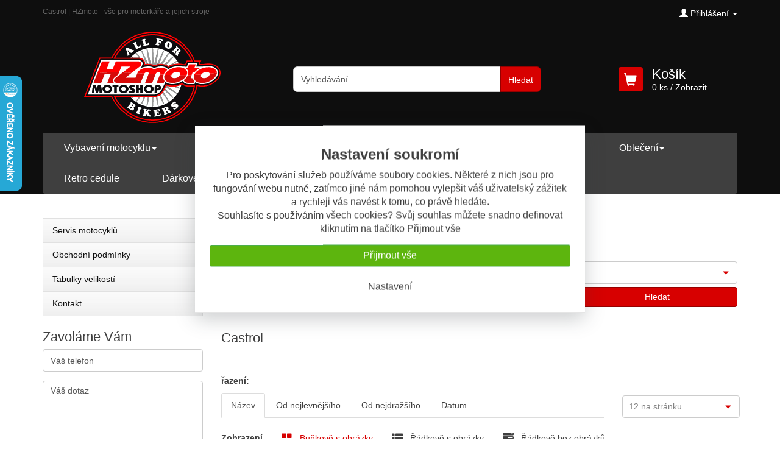

--- FILE ---
content_type: text/html; charset=UTF-8
request_url: https://www.hzmoto.cz/cz/e-shop/t629/castrol.html
body_size: 23418
content:
<!doctype html>
<html prefix="og: http://ogp.me/ns#">
<head>
	<meta http-equiv="Content-Language" content="cs" />
	<meta http-equiv="Content-Type" content="text/html; charset=utf-8" />
	<meta name="language" content="czech" />
	<meta name="distribution" content="global" />
	<meta name="copyright" content="(c) 2026 Evron.cz" />
	<meta name="Author" content="Evron.cz info@evron.cz" />
	<meta name="country" content="cz" />
	<meta name="title" content="Castrol | HZmoto - vše pro motorkáře a jejich stroje"/>
	<meta name="Keywords" content="hzmoto, HZ moto, nolan, x-lite, halvarssons, lindstrands, str, jofama,givi, sw-motech, gaerne, sidi, helma, oblečení, motooblečení, motodoplňky, motoshop, Givi, SW-Motech, padací rám, plexi, nosiče, kufry, hlavní stojan, MRA, varioscreen" />
	<meta name="description" content="" />

	<meta name="robots" content="index, follow, archive" />
	<meta name="googlebots" content="index, follow, snippet, archive" />
	<meta http-equiv="pragma" content="public" />
	<meta http-equiv="cache-control" content="no-cache" />
	<meta http-equiv="expires" content="-1" />


	<!-- Facebook -->
	<meta property="og:image" content="https://www.hzmoto.cz/_data/s_397/files/fb_image_1765791897.png"/>
	<meta property="og:description" content="" />
	<meta property="og:title" content="Castrol | HZmoto - vše pro motorkáře a jejich stroje" />

	<meta name="viewport" content="width=device-width, initial-scale=1.0, maximum-scale=1.0, user-scalable=no" />

 <meta name="google-site-verification" content="QBKGdorJ9wRjAzkUiMLVXrf7CvLTeWBN7yDjH-eKgzE" />

<!-- Global site tag (gtag.js) - Google Analytics -->
<script async src="https://www.googletagmanager.com/gtag/js?id=UA-96856334-1"></script>
<script>
  window.dataLayer = window.dataLayer || [];
  function gtag(){dataLayer.push(arguments);}
  gtag('js', new Date());

  gtag('config', 'UA-96856334-1');
</script>

<script type='text/javascript'>
  window.smartlook||(function(d) {
    var o=smartlook=function(){ o.api.push(arguments)},h=d.getElementsByTagName('head')[0];
    var c=d.createElement('script');o.api=new Array();c.async=true;c.type='text/javascript';
    c.charset='utf-8';c.src='https://rec.smartlook.com/recorder.js';h.appendChild(c);
    })(document);
    smartlook('init', 'fff2539465bb095933a722fd3548dffbe368440c');
</script>

<script type="text/javascript">
/* <![CDATA[ */
var seznam_retargeting_id = 44807;
/* ]]> */
</script>
<script type="text/javascript" src="//c.imedia.cz/js/retargeting.js"></script>

<!-- widget heureka -->
<script type="text/javascript">
//<![CDATA[
var _hwq = _hwq || [];
    _hwq.push(['setKey', 'D97DD6BC95DC19FA72051A01751066FA']);_hwq.push(['setTopPos', '60']);_hwq.push(['showWidget', '21']);(function() {
    var ho = document.createElement('script'); ho.type = 'text/javascript'; ho.async = true;
    ho.src = 'https://cz.im9.cz/direct/i/gjs.php?n=wdgt&sak=D97DD6BC95DC19FA72051A01751066FA';
    var s = document.getElementsByTagName('script')[0]; s.parentNode.insertBefore(ho, s);
})();
//]]>
</script>

<!-- Google tag (gtag.js) -->
<script async src="https://www.googletagmanager.com/gtag/js?id=AW-933957454"></script>
<script>
  window.dataLayer = window.dataLayer || [];
  function gtag(){dataLayer.push(arguments);}
  gtag('js', new Date());

  gtag('config', 'AW-933957454');
</script>

<!-- Google Tag Manager -->
<script>(function(w,d,s,l,i){w[l]=w[l]||[];w[l].push({'gtm.start':
new Date().getTime(),event:'gtm.js'});var f=d.getElementsByTagName(s)[0],
j=d.createElement(s),dl=l!='dataLayer'?'&l='+l:'';j.async=true;j.src=
'https://www.googletagmanager.com/gtm.js?id='+i+dl;f.parentNode.insertBefore(j,f);
})(window,document,'script','dataLayer','GTM-PQPHK6QN');</script>
<!-- End Google Tag Manager -->

<!-- Google tag (gtag.js) -->
<script async src="https://www.googletagmanager.com/gtag/js?id=AW-933957454"></script>
<script>
  window.dataLayer = window.dataLayer || [];
  function gtag(){dataLayer.push(arguments);}
  gtag('js', new Date());

  gtag('config', 'AW-933957454');
</script>


<!-- Event snippet for Nákup GTM conversion page -->
<script>
  gtag('event', 'conversion', {
      'send_to': 'AW-933957454/Z_cdCPe25rkZEM6erL0D',
      'value': 1.0,
      'currency': 'CZK',
      'transaction_id': ''
  });
</script>




<script type="text/javascript" src="https://www.hzmoto.cz/js/jquery-1.8.2.min.js" ></script>


	<script type="text/javascript" src="https://www.hzmoto.cz/includes/impromtu/jquery-impromptu.js" ></script>
	<link rel="stylesheet" href="https://www.hzmoto.cz/includes/impromtu/jquery-impromptu.css" type="text/css" media="screen" />
	
    			<script type="text/javascript">
				$(document).ready(function(){
				   $('#productDetailForm').submit(function(e){
				    	  var form = $(this);
				    	  var formUrl = form.attr('action');

    	                   if(formUrl.indexOf("comparison") != -1) {
                                return;
                            }
    						 if(formUrl.indexOf("favourite") != -1) {
                                return;
                            }

				    	  var post = form.serializeArray();
				    	  var cartUrl = 'https://www.hzmoto.cz/cz/userarea/cart/kosik.html'

						   $(".addToCartButton").before('<div id="itemBigButtonSpinner" style="position: absolute; margin-left: 62px; background-color: #FFF; padding: 6px 41px;"><img src="https://www.hzmoto.cz/out/basic/img/spinners/small_circle.gif"/></div>');
				    	  		$.ajax({
					    		  type: "POST",
					    		  url: formUrl,
					    		  data: post,
				    	  		  success: function(data){
						    	  		var al = $(data).find("div.alert").text();
						    	  		var info = $(data).find("div.info").text();
										var price = $(data).find("p.eshopPrice").text();

										$("p.eshopPrice").text(price);
						    	  		if(info){
											$.prompt('<img src="https://www.hzmoto.cz/out/basic/img/ok.gif"/><span class="ok">'+info+'</span>', {
							    					buttons: { "Košík": true, "Nakupovat dále": false },
													classes: { defaultButton: "btnNakupovatDale"},
													focus: 1,
							    					submit:function(e,v,m,f){
							    						if(v == true){
							    							window.location.href= cartUrl;
							    						}
							    					}
							    			 });
		    							}else if(al){
						    	  			$.prompt('<img src="https://www.hzmoto.cz/out/basic/img/error.gif"/><span class="error">'+al+'</span>',{
												buttons: {"Pokračovat": true}
											});
	    							    }else{
						    	  			$.prompt('<img src="https://www.hzmoto.cz/out/basic/img/error.gif"/><span class="errorOff">Produkt nelze přidat!</span>',{
												buttons: {"Pokračovat": true}
											});
											$("div.qty span").text("0 ks");
					    	  				$("div.productLineAdd").remove();
	    							    }
					    	  		},
								complete:function(){
				    	  		$("#itemBigButtonSpinner").remove();
    							}
					       });
				    	   e.preventDefault();
				      });
				});
				</script>
    			

<script src="https://www.hzmoto.cz/js/utils.js?=1234" type="text/javascript" ></script>

<link rel="shortcut icon" href="https://www.hzmoto.cz/_data/s_397/files/favicon.ico" type="image/x-icon" />
<link rel="stylesheet" href="https://www.hzmoto.cz/out/templ4/css/style.css" type="text/css" media="screen" />
<link rel="stylesheet" href="https://www.hzmoto.cz/out/templ4/css/colors/color-hzmoto.css" type="text/css" media="screen" />
<link rel="stylesheet" href="https://www.hzmoto.cz/out/templ4/css/print.css" type="text/css" media="print" />
<link rel="stylesheet" href="https://www.hzmoto.cz/includes/flipcountdown/jquery.flipcountdown.css" type="text/css" />
<!--[if lte IE 6]>
	<link rel="stylesheet" href="https://www.hzmoto.cz/out/templ4/css/layout/styleie6.css" type="text/css" media="screen" />
<![endif]-->
<link rel="stylesheet" href="https://www.hzmoto.cz/out/templ4/css/dynamic/user_style.css.php" type="text/css" media="screen" />

<link rel="stylesheet" href="https://www.hzmoto.cz/includes/jqzoom/css/jquery.jqzoom.css" type="text/css"/>
<link href='https://fonts.googleapis.com/css?family=Hind:400,700&amp;subset=latin,latin-ext' rel='stylesheet' type='text/css' />

<link href='https://www.hzmoto.cz/includes/tabdrop/css/tabdrop.css' rel='stylesheet' type='text/css' />

<link href="https://www.hzmoto.cz/includes/owl-carousel/owl.carousel.css" rel="stylesheet" />
<link href="https://www.hzmoto.cz/includes/owl-carousel/owl.theme.css" rel="stylesheet" />
<link href="https://www.hzmoto.cz/includes/owl-carousel/owl.transitions.css" rel="stylesheet" />

<link href="https://www.hzmoto.cz/includes/fancybox/3.1.2/jquery.fancybox.min.css" rel="stylesheet" />
    
<script type="text/javascript" src="https://www.hzmoto.cz/includes/jqzoom/js/jquery.jqzoom-core-pack.js" ></script>

<script type="text/javascript" src="https://www.hzmoto.cz/includes/shadowbox/adapter/shadowbox-base.js" ></script>
<script type="text/javascript" src="https://www.hzmoto.cz/includes/shadowbox/shadowbox.js" ></script>
<script type="text/javascript" src="https://www.hzmoto.cz/includes/flipcountdown/jquery.flipcountdown.js" ></script>
<script type="text/javascript" src="https://www.hzmoto.cz/js/templ4/bootstrap.min.js" ></script>

	<script type="text/javascript" src="https://www.hzmoto.cz/includes/autocomplete/jquery.autocomplete.js" ></script>
	
    			<script type="text/javascript">
				$(document).ready(function(){

			       $('#searchBox').autocomplete({
			    	  serviceUrl: '/utils/script.search.php',
    	              autoSelectFirst: false,
    	              triggerSelectOnValidInput: false,
    				  formatResult: function(suggestion, surrentValue){
    					var type = "";
		            	if(suggestion.type == 'cat'){
		            		type = "kategorie";
		            	}
    					return suggestion.value + "<span>"+type+"</span>";
    				  },
			    	  onSelect: function (suggestion){
			    		  $('#serachBoxType').val(suggestion.type);
			    		  $('#searchBoxCat').val(suggestion.data);
    					  $('#templateBaseSearch').submit();
			    	  }
			       });
			       $('.searchFulltextInput').autocomplete({
			    	  serviceUrl: '/utils/script.search.php?category=' + $('#searchFormExtended').find('input[name="category"]').val(),
    	              autoSelectFirst: false,
    	              triggerSelectOnValidInput: false,
    				  formatResult: function(suggestion, surrentValue){
    					var type = "";
		            	if(suggestion.type == 'cat'){
		            		type = "kategorie";
		            	}
    					return suggestion.value + "<span>"+type+"</span>";
    				  },
			    	  onSelect: function (suggestion){
			    		  $('#serachBoxType').val(suggestion.type);
			    		  $('#searchBoxCat').val(suggestion.data);
    					  $('#searchFormExtended').submit();
			    	  }
			       });
				});
				</script>
    			

<script type="text/javascript" src="https://www.hzmoto.cz/js/analytics.js" ></script>

<script type="text/javascript" src="https://www.hzmoto.cz/js/bannerRotator.js" ></script>
  <script type="text/javascript">
				    $(document).ready(function(){
				      var $br = function(){
				       		bannerRotator('#bannerRotator1', 100, 15000, 1, 1);
				       		};
				      setTimeout($br,500);
				    });
				 	</script>  <script type="text/javascript">
				    $(document).ready(function(){
				      var $br = function(){
				       		bannerRotator('#bannerRotator2', 100, 15000, 1, 2);
				       		};
				      setTimeout($br,500);
				    });
				 	</script>  <script type="text/javascript">
				    $(document).ready(function(){
				      var $br = function(){
				       		bannerRotator('#bannerRotator3', 100, 15000, 1, 3);
				       		};
				      setTimeout($br,500);
				    });
				 	</script>





<script type="text/javascript">
	Shadowbox.loadSkin('classic', 'https://www.hzmoto.cz/includes/shadowbox/skin');
	Shadowbox.loadLanguage('cs', 'https://www.hzmoto.cz/includes/shadowbox/lang');
	Shadowbox.loadPlayer(['flv', 'html', 'iframe', 'img', 'wmp'], 'https://www.hzmoto.cz/includes/shadowbox/player');
</script>

<script src="https://www.hzmoto.cz/js/scripts_templ4.js?=1234" type="text/javascript" ></script>
<script src="https://www.hzmoto.cz/includes/tabdrop/js/bootstrap-tabdrop.js" type="text/javascript" ></script>
<script src="https://www.hzmoto.cz/includes/owl-carousel/owl.carousel.js" type="text/javascript"></script>
<script src="https://www.hzmoto.cz/includes/fancybox/3.1.2/jquery.fancybox.min.js" type="text/javascript"></script>

<title>Castrol | HZmoto - vše pro motorkáře a jejich stroje</title>

<script type="text/javascript">
	var defaultPasswordText = "Heslo";
</script>

</head>
<body id="templateEshop">

	
        <div class="eu-cookies bg-light border-bottom border-gray text-center py-2 cookiesOkno">
    
	
		<h3 class="bold font-weight-bold">Nastavení soukromí</h3>
	
	
		Pro poskytování služeb používáme soubory cookies. Některé z nich jsou pro fungování webu nutné, zatímco jiné nám pomohou vylepšit váš uživatelský zážitek a rychleji vás navést k tomu, co právě hledáte.<br>Souhlasíte s používáním všech cookies? Svůj souhlas můžete snadno definovat kliknutím na tlačítko Přijmout vše
    
			
                <a href=""> </a>
            
            
            
                <a class="btn btn-sm btn-success cookiePolicy__handler" href="#"> Přijmout vše</a>
                <a class="btn btn-sm btn-secondary cookiePolicy__buttonSettings" href="https://www.hzmoto.cz/cz/cookies/nastaveni/"> Nastavení</a>
            
    
        </div>
        <noscript><style>.eu-cookies { display:none }</style></noscript>
    

	<script type="text/javascript" src="https://www.hzmoto.cz/js/wz_tooltip.js"></script>
	<script type="text/javascript" src="https://apis.google.com/js/plusone.js"></script>
	<script type="text/javascript">
		{
			lang: 'cs';
		}
	</script>
	<div id="fb-root"></div>
	

	<!-- cover -->
	<div id="templateCover" class="">

		<!-- cover of main divs  -->
		<div id="templateMainBlocksCover">

			<!-- main shadow cover -->
			<div id="templateShadowCover">

				<!-- mobile menu -->

				<div id="templateAbove" class="hidden-md hidden-lg">
					<div class="templateMiddleDiv">
						<nav class="navbar navbar-default">
							<div class="">
								<div class="navbar-header ">
									<div class="container-fluid">
										<div class="row">
											<div class="col-xs-4 col-sm-4 col-md-4 col-lg-4 tab menuTab first">
												<a href="#" class="navbar-toggle hamburger"
													data-toggle="collapse" data-target="#hamburgerMenu">
													<span class="icon">
														<span class="icon-bar"></span>
														<span class="icon-bar"></span>
														<span class="icon-bar"></span>
													</span>
													<span class="menuTitle">Menu</span>
												</a>
											</div>
											
												<div class="col-xs-4 col-sm-4 col-md-4 col-lg-4 tab loginTab">
													<a href="#" class="loginButton"><span class="glyphicon glyphicon-user"></span>
														<span class="loginTitle">
											
															Přihlášení
															
											
														</span>
													</a>
												</div>
											

											
												<div class="col-xs-4 col-sm-4 col-md-4 col-lg-4 tab kosikTab">
													<a href="https://www.hzmoto.cz/cz/userarea/cart/kosik.html">
														<span class="kosikTitle">Nákupní košík</span>

													</a>
												</div>
											
										</div>
									</div>
								</div>


								<div class="collapse navbar-collapse" id="hamburgerMenu">
									
										<ul id="mainMenu" class=" horizontalMenu nav navbar-nav">
		<li class="dropdown menuItem ">
			
	    				<a href="https://www.hzmoto.cz/cz/e-shop/c85390/vybaveni-motocyklu.html" class="mainMenuItem dropdown-toggle isSubCategory"  data-toggle="dropdown" >Vybavení motocyklu<span class="caret"></span> </a>
<div class="sliderContent dropdown-menu"><ul>
		<li class="">
			
	    				<a href="https://www.hzmoto.cz/cz/e-shop/c86761/adventure-set-ochranne-prvky.html">Adventure Set - Ochranné prvky </a>
		</li>
		<li class="">
			
	    				<a href="https://www.hzmoto.cz/cz/e-shop/c85394/blatniky-predni-zadni-prodlouzeni-prednich.html">Blatníky přední, zadní, prodloužení předních </a>
		</li>
		<li class="">
			
	    				<a href="https://www.hzmoto.cz/cz/e-shop/c91035/brzdovy-pedal.html">Brzdový pedál </a>
		</li>
		<li class="">
			
	    				<a href="https://www.hzmoto.cz/cz/e-shop/c85398/drzaky-spz.html">Držáky SPZ </a>
		</li>
		<li class="">
			
	    				<a href="https://www.hzmoto.cz/cz/e-shop/c85410/drzaky-telefonu-a-gps.html">Držáky telefonů a GPS </a>
		</li>
		<li class="">
			
	    				<a href="https://www.hzmoto.cz/cz/e-shop/c85401/elektro.html">Elektro </a>
		</li>
		<li class="">
			
	    				<a href="https://www.hzmoto.cz/cz/e-shop/c85430/chranice-rukou-pacek.html">Chrániče rukou / páček </a>
		</li>
		<li class="">
			
	    				<a href="https://www.hzmoto.cz/cz/e-shop/c85429/kryty-a-mrizky.html">Kryty a mřížky </a>
		</li>
		<li class="">
			
	    				<a href="https://www.hzmoto.cz/cz/e-shop/c85409/operky-sedla-spolujezdce.html">Opěrky sedla spolujezdce </a>
		</li>
		<li class="">
			
	    				<a href="https://www.hzmoto.cz/cz/e-shop/c85391/padaci-ramy-a-protektory.html">Padací rámy a protektory </a>
		</li>
		<li class="">
			
	    				<a href="https://www.hzmoto.cz/cz/e-shop/c85664/plachty.html">Plachty </a>
		</li>
		<li class="">
			
	    				<a href="https://www.hzmoto.cz/cz/e-shop/c85415/plexiskla-a-deflektory.html">Plexiskla a deflektory </a>
		</li>
		<li class="">
			
	    				<a href="https://www.hzmoto.cz/cz/e-shop/c85512/podusky-na-sedlo.html">Podušky na sedlo </a>
		</li>
		<li class="">
			
	    				<a href="https://www.hzmoto.cz/cz/e-shop/c88994/rozsireni-brzdoveho-pedalu.html">Rozšíření brzdového pedálu </a>
		</li>
		<li class="">
			
	    				<a href="https://www.hzmoto.cz/cz/e-shop/c85432/rozsireni-zrcatek.html">Rozšíření zrcátek </a>
		</li>
		<li class="">
			
	    				<a href="https://www.hzmoto.cz/cz/e-shop/c85513/radici-packy.html">Řadící páčky </a>
		</li>
		<li class="">
			
	    				<a href="https://www.hzmoto.cz/cz/e-shop/c85495/riditka-gripy.html">Řídítka, gripy </a>
		</li>
		<li class="">
			
	    				<a href="https://www.hzmoto.cz/cz/e-shop/c85650/scottoiler-automaticke-mazani-retezu.html">Scottoiler automatické mazání řetězu </a>
		</li>
		<li class="">
			
	    				<a href="https://www.hzmoto.cz/cz/e-shop/c85501/stojany-hlavni-podlozky-bocnich-a-montazni.html">Stojany hlavní, podložky bočních a montážní </a>
		</li>
		<li class="">
			
	    				<a href="https://www.hzmoto.cz/cz/e-shop/c85693/stupacky.html">Stupačky </a>
		</li>
		<li class="">
			
	    				<a href="https://www.hzmoto.cz/cz/e-shop/c85505/svetla.html">Světla </a>
		</li>
		<li class="">
			
	    				<a href="https://www.hzmoto.cz/cz/e-shop/c85514/tankpady-a-samolepky.html">Tankpady a samolepky </a>
		</li>
		<li class="">
			
	    				<a href="https://www.hzmoto.cz/cz/e-shop/c86456/tlumice-rizeni.html">Tlumiče řízení </a>
		</li>
		<li class="">
			
	    				<a href="https://www.hzmoto.cz/cz/e-shop/c87491/vybava-na-cesty-a-do-dilny.html">Výbava na cesty a do dílny </a>
		</li>
		<li class="">
			
	    				<a href="https://www.hzmoto.cz/cz/e-shop/c85864/vyfuky.html">Výfuky </a>
		</li>
		<li class="">
			
	    				<a href="https://www.hzmoto.cz/cz/e-shop/c85488/zabezpeceni-motocyklu.html">Zabezpečení motocyklu </a>
		</li>
		<li class="">
			
	    				<a href="https://www.hzmoto.cz/cz/e-shop/c85485/zvyseni-riditek.html">Zvýšení řídítek </a>
		</li>
</ul>
</div>		</li>
		<li class="dropdown menuItem ">
			
	    				<a href="https://www.hzmoto.cz/cz/e-shop/c85433/kufry-zavazadla-nosice.html" class="mainMenuItem dropdown-toggle isSubCategory"  data-toggle="dropdown" >Kufry, zavazadla, nosiče<span class="caret"></span> </a>
<div class="sliderContent dropdown-menu"><ul>
		<li class="">
			
	    				<a href="https://www.hzmoto.cz/cz/e-shop/c85438/kufry-horni.html">Kufry horní </a>
		</li>
		<li class="">
			
	    				<a href="https://www.hzmoto.cz/cz/e-shop/c85440/kufry-bocni.html">Kufry boční </a>
		</li>
		<li class="">
			
	    				<a href="https://www.hzmoto.cz/cz/e-shop/c85634/nosice-zavazadel.html">Nosiče zavazadel </a>
		</li>
		<li class="">
			
	    				<a href="https://www.hzmoto.cz/cz/e-shop/c85441/sady-kufru-a-nosicu.html">Sady kufrů a nosičů </a>
		</li>
		<li class="">
			
	    				<a href="https://www.hzmoto.cz/cz/e-shop/c85442/textilni-zavazadla.html">Textilní zavazadla </a>
		</li>
		<li class="">
			
	    				<a href="https://www.hzmoto.cz/cz/e-shop/c85449/sitky-a-popruhy.html">Síťky a popruhy </a>
		</li>
</ul>
</div>		</li>
		<li class="dropdown menuItem ">
			
	    				<a href="https://www.hzmoto.cz/cz/e-shop/c85484/provozni-naplne-a-udrzba.html" class="mainMenuItem dropdown-toggle isSubCategory"  data-toggle="dropdown" >Provozní náplně a údržba<span class="caret"></span> </a>
<div class="sliderContent dropdown-menu"><ul>
		<li class="">
			
	    				<a href="https://www.hzmoto.cz/cz/e-shop/c85683/brzdove-kapaliny.html">Brzdové kapaliny </a>
		</li>
		<li class="">
			
	    				<a href="https://www.hzmoto.cz/cz/e-shop/c85682/chladici-kapaliny-a-nemrznouci-smesi.html">Chladící kapaliny a nemrznoucí směsi </a>
		</li>
		<li class="">
			
	    				<a href="https://www.hzmoto.cz/cz/e-shop/c85687/mazani-a-udrzba-retezu.html">Mazání a údržba řetězu </a>
		</li>
		<li class="">
			
	    				<a href="https://www.hzmoto.cz/cz/e-shop/c85541/motokosmetika.html">Motokosmetika </a>
		</li>
		<li class="">
			
	    				<a href="https://www.hzmoto.cz/cz/e-shop/c85679/motorove-oleje.html">Motorové oleje </a>
		</li>
		<li class="">
			
	    				<a href="https://www.hzmoto.cz/cz/e-shop/c85684/palivovy-system-aditiva.html">Palivový systém - aditiva </a>
		</li>
		<li class="">
			
	    				<a href="https://www.hzmoto.cz/cz/e-shop/c85685/prevodove-oleje.html">Převodové oleje </a>
		</li>
		<li class="">
			
	    				<a href="https://www.hzmoto.cz/cz/e-shop/c85686/tlumicove-oleje.html">Tlumičové oleje </a>
		</li>
		<li class="">
			
	    				<a href="https://www.hzmoto.cz/cz/e-shop/c85688/udrzba-vzduchovych-filtru.html">Údržba vzduchových filtrů </a>
		</li>
		<li class="">
			
	    				<a href="https://www.hzmoto.cz/cz/e-shop/c85689/univerzalni-maziva.html">Univerzální maziva </a>
		</li>
		<li class="">
			
	    				<a href="https://www.hzmoto.cz/cz/e-shop/c91335/vypousteci-srouby-oleje.html">Vypouštěcí šrouby oleje </a>
		</li>
		<li class="">
			
	    				<a href="https://www.hzmoto.cz/cz/e-shop/c85728/mazaci-plany.html">Mazací plány </a>
		</li>
		<li class="">
			
	    				<a href="https://www.hzmoto.cz/cz/e-shop/c91416/cisteni-a-udrzba-zbrani.html">Čištění a údržba zbraní </a>
		</li>
</ul>
</div>		</li>
		<li class="dropdown menuItem ">
			
	    				<a href="https://www.hzmoto.cz/cz/e-shop/c85555/nahradni-dily.html" class="mainMenuItem dropdown-toggle isSubCategory"  data-toggle="dropdown" >Náhradní díly<span class="caret"></span> </a>
<div class="sliderContent dropdown-menu"><ul>
		<li class="">
			
	    				<a href="https://www.hzmoto.cz/cz/e-shop/c85588/baterie.html">Baterie </a>
		</li>
		<li class="">
			
	    				<a href="https://www.hzmoto.cz/cz/e-shop/c85558/blinkry.html">Blinkry </a>
		</li>
		<li class="">
			
	    				<a href="https://www.hzmoto.cz/cz/e-shop/c88294/brzdy.html">Brzdy </a>
		</li>
		<li class="">
			
	    				<a href="https://www.hzmoto.cz/cz/e-shop/c88341/elektro.html">Elektro </a>
		</li>
		<li class="">
			
	    				<a href="https://www.hzmoto.cz/cz/e-shop/c85593/filtry.html">Filtry </a>
		</li>
		<li class="">
			
	    				<a href="https://www.hzmoto.cz/cz/e-shop/c85579/gufera-simerinky-do-vidlic.html">Gufera (simerinky) do vidlic </a>
		</li>
		<li class="">
			
	    				<a href="https://www.hzmoto.cz/cz/e-shop/c85580/lanka-a-nahony-tachometru.html">Lanka a náhony tachometru </a>
		</li>
		<li class="">
			
	    				<a href="https://www.hzmoto.cz/cz/e-shop/c85574/loziska-do-krku-rizeni.html">Ložiska do krku řízení </a>
		</li>
		<li class="">
			
	    				<a href="https://www.hzmoto.cz/cz/e-shop/c85678/originalni-nahradni-dily.html">Originální náhradní díly </a>
		</li>
		<li class="">
			
	    				<a href="https://www.hzmoto.cz/cz/e-shop/c85584/packy-brzdove-a-spojkove.html">Páčky brzdové a spojkové </a>
		</li>
		<li class="">
			
	    				<a href="https://www.hzmoto.cz/cz/e-shop/c91295/plastove-nyty.html">Plastové nýty </a>
		</li>
		<li class="">
			
	    				<a href="https://www.hzmoto.cz/cz/e-shop/c85677/pruziny-predni-zadni.html">Pružiny přední/zadní </a>
		</li>
		<li class="">
			
	    				<a href="https://www.hzmoto.cz/cz/e-shop/c85865/rozvodove-retezy-a-napinaky.html">Rozvodové řetězy a napínáky </a>
		</li>
		<li class="">
			
	    				<a href="https://www.hzmoto.cz/cz/e-shop/c85863/spojkove-lamely.html">Spojkové lamely </a>
		</li>
		<li class="">
			
	    				<a href="https://www.hzmoto.cz/cz/e-shop/c85862/trubky-do-prednich-vidlic.html">Trubky do předních vidlic </a>
		</li>
		<li class="">
			
	    				<a href="https://www.hzmoto.cz/cz/e-shop/c85575/zrcatka.html">Zrcátka </a>
		</li>
		<li class="">
			
	    				<a href="https://www.hzmoto.cz/cz/e-shop/c85597/zapalovaci-svicky.html">Zapalovací svíčky </a>
		</li>
		<li class="">
			
	    				<a href="https://www.hzmoto.cz/cz/e-shop/c88291/palivovy-system.html">Palivový systém </a>
		</li>
</ul>
</div>		</li>
		<li class="dropdown menuItem ">
			
	    				<a href="https://www.hzmoto.cz/cz/e-shop/c57627/obleceni.html" class="mainMenuItem dropdown-toggle isSubCategory"  data-toggle="dropdown" >Oblečení<span class="caret"></span> </a>
<div class="sliderContent dropdown-menu"><ul>
		<li class="">
			
	    				<a href="https://www.hzmoto.cz/cz/e-shop/c86492/bryle.html">Brýle  </a>
		</li>
		<li class="">
			
	    				<a href="https://www.hzmoto.cz/cz/e-shop/c57628/bundy-kozene.html">Bundy kožené </a>
		</li>
		<li class="">
			
	    				<a href="https://www.hzmoto.cz/cz/e-shop/c57629/bundy-textilni.html">Bundy textilní </a>
		</li>
		<li class="">
			
	    				<a href="https://www.hzmoto.cz/cz/e-shop/c77750/cepice.html">Čepice </a>
		</li>
		<li class="">
			
	    				<a href="https://www.hzmoto.cz/cz/e-shop/c85653/chranice-a-bezpecnostni-prvky.html">Chrániče a bezpečnostní prvky </a>
		</li>
		<li class="">
			
	    				<a href="https://www.hzmoto.cz/cz/e-shop/c57630/kalhoty-kozene.html">Kalhoty kožené </a>
		</li>
		<li class="">
			
	    				<a href="https://www.hzmoto.cz/cz/e-shop/c57631/kalhoty-textilni.html">Kalhoty textilní </a>
		</li>
		<li class="">
			
	    				<a href="https://www.hzmoto.cz/cz/e-shop/c77748/ledvinove-pasy.html">Ledvinové pásy </a>
		</li>
		<li class="">
			
	    				<a href="https://www.hzmoto.cz/cz/e-shop/c57636/mikiny-tricka.html">Mikiny, trička </a>
		</li>
		<li class="">
			
	    				<a href="https://www.hzmoto.cz/cz/e-shop/c77749/nakoleniky.html">Nákoleníky </a>
		</li>
		<li class="">
			
	    				<a href="https://www.hzmoto.cz/cz/e-shop/c77747/nakrcniky-kukly-satky.html">Nákrčníky, kukly, šátky </a>
		</li>
		<li class="">
			
	    				<a href="https://www.hzmoto.cz/cz/e-shop/c85866/nasivky.html">Nášivky </a>
		</li>
		<li class="">
			
	    				<a href="https://www.hzmoto.cz/cz/e-shop/c57633/nepromokave-obleceni.html">Nepromokavé oblečení </a>
		</li>
		<li class="">
			
	    				<a href="https://www.hzmoto.cz/cz/e-shop/c85044/obuv.html">Obuv </a>
		</li>
		<li class="">
			
	    				<a href="https://www.hzmoto.cz/cz/e-shop/c85657/prilby.html">Přilby </a>
		</li>
		<li class="">
			
	    				<a href="https://www.hzmoto.cz/cz/e-shop/c57632/rukavice.html">Rukavice </a>
		</li>
		<li class="">
			
	    				<a href="https://www.hzmoto.cz/cz/e-shop/c57634/termo-pradlo.html">Termo prádlo </a>
		</li>
		<li class="">
			
	    				<a href="https://www.hzmoto.cz/cz/e-shop/c57637/doplnky-k-obleceni.html">Doplňky k oblečení </a>
		</li>
		<li class="">
			
	    				<a href="https://www.hzmoto.cz/cz/e-shop/c85859/cisteni-a-udrzba-obleceni.html">Čištění a údržba oblečení </a>
		</li>
</ul>
</div>		</li>
		<li class="dropdown menuItem ">
			
	    				<a href="https://www.hzmoto.cz/cz/e-shop/c85626/retro-cedule.html" class="mainMenuItem dropdown-toggle noSubCategory" >Retro cedule </a>
		</li>
		<li class="dropdown menuItem ">
			
	    				<a href="https://www.hzmoto.cz/cz/e-shop/c88313/darkove-poukazy.html" class="mainMenuItem dropdown-toggle noSubCategory" >Dárkové poukazy </a>
		</li>
		<li class="dropdown menuItem ">
			
	    				<a href="https://www.hzmoto.cz/cz/e-shop/c88284/tipy-na-darky.html" class="mainMenuItem dropdown-toggle isSubCategory"  data-toggle="dropdown" >Tipy na dárky<span class="caret"></span> </a>
<div class="sliderContent dropdown-menu"><ul>
		<li class="">
			
	    				<a href="https://www.hzmoto.cz/cz/e-shop/c88286/na-motorkare-motorkarku.html">Na motorkáře/motorkářku </a>
		</li>
		<li class="">
			
	    				<a href="https://www.hzmoto.cz/cz/e-shop/c88285/na-motorku.html">Na motorku </a>
		</li>
</ul>
</div>		</li>
		<li class="dropdown menuItem ">
			
	    				<a href="https://www.hzmoto.cz/cz/e-shop/c5975/akcni-zbozi-a-vyprodej.html" class="mainMenuItem dropdown-toggle isSubCategory"  data-toggle="dropdown" >Akční zboží a výprodej<span class="caret"></span> </a>
<div class="sliderContent dropdown-menu"><ul>
		<li class="">
			
	    				<a href="https://www.hzmoto.cz/cz/e-shop/c20778/bundy.html">Bundy </a>
		</li>
		<li class="">
			
	    				<a href="https://www.hzmoto.cz/cz/e-shop/c57979/kalhoty.html">Kalhoty </a>
		</li>
		<li class="">
			
	    				<a href="https://www.hzmoto.cz/cz/e-shop/c57980/motocyklova-obuv.html">Motocyklová obuv </a>
		</li>
		<li class="">
			
	    				<a href="https://www.hzmoto.cz/cz/e-shop/c57981/rukavice.html">Rukavice </a>
		</li>
		<li class="">
			
	    				<a href="https://www.hzmoto.cz/cz/e-shop/c66864/motocyklove-prilby.html">Motocyklové přilby </a>
		</li>
		<li class="">
			
	    				<a href="https://www.hzmoto.cz/cz/e-shop/c57982/ostatni.html">Ostatní </a>
		</li>
</ul>
</div>		</li>
</ul>
<ul class=" verticalMenuMobile  nav navbar-nav " >
<li title="Servis motocyklů" class="  menuHeadingdropdown menu-heading  dropdown ">
<a class=""   href="https://www.hzmoto.cz/cz/page/47410/servis-motocyklu.html" >Servis motocyklů</a>
</li>
<li title="Obchodní podmínky" class="  menuHeadingdropdown menu-heading  dropdown ">
<a class=""   href="https://www.hzmoto.cz/cz/page/3088/obchodni-podminky.html" >Obchodní podmínky</a>
</li>
<li title="Tabulky velikostí" class="  menuHeadingdropdown menu-heading  dropdown ">
<a class=""   href="https://www.hzmoto.cz/cz/page/4496/tabulky-velikosti.html" >Tabulky velikostí</a>
</li>
<li title="Kontakt" class="  topMenuListLast  menuHeadingdropdown menu-heading  dropdown ">
<a class=""   href="https://www.hzmoto.cz/cz/page/3121/kontakt.html" >Kontakt</a>
</li>
</ul>
</div>
									
								</div>
							</div>
						</nav>
					</div>
				</div>
				<!-- mobile menu end -->

			<!--  LOGIN BOX -->
			<div id ="loginBox" class="dropdown ">
				<form class="dropdown-menu form-horizontal"  method="post" action="https://www.hzmoto.cz/cz/e-shop/t629/castrol.html">
					<a class="cross"><span> &#9587; </span></a> <span
						class="glyphicon glyphicon-triangle-bottom dummy"
						aria-hidden="true"></span>
					

					<div class="form-group">
						<div class="col-xs-12 loginLine loginLineHide">
							<input type="text" name="login" value="Přihlašovací jméno"
								class="iText form-control"
								onclick="javascript:resetValue(this,'Přihlašovací jméno');"
								onfocus="javascript:resetValue(this,'Přihlašovací jméno');"
								onblur="javascript:setIfEmpty(this,'Přihlašovací jméno');" />
						</div>
					</div>
					<div class="form-group">
						<div class="col-xs-12 loginLine loginLineHide">
							<input type="text" name="pass" value="Heslo"
								class="iText form-control" id="loginPassword"
								onclick="javascript:resetValue(this,'Heslo');"
								onfocus="javascript:resetValue(this,'Heslo');"
								onblur="javascript:setIfEmpty(this,'Heslo');" />
						</div>
					</div>
					
					
					
					<div class="lastRowOpposite">
						<input type="hidden" name="login_form" value="1" /> <input

							class="btn btn-default btn-primary" type="submit" value="Přihlásit"> <a
							href="https://www.hzmoto.cz/cz/userarea/user/uzivatelska-sekce.html?register=false" class="btn btn-default">Registrace</a>
					</div>

					
					
						
						
						
				</form>
			</div>
			<!--  LOGIN BOX END -->

			<!-- top -->
			<div id="templateTop" class="templateTop">

				<div class="templateMiddleDiv">
					<div class="topBar hidden-xs hidden-sm">
						<div class="container">
							<div class="row">
								<div class="col-xs-12 topBarMain">

									<h1 style=" float: left; font-size: 12px; margin: 0;">Castrol | HZmoto - vše pro motorkáře a jejich stroje</h1>

									
										<a class="kosik kosik-sm visible-sm-inline-block" href="https://www.hzmoto.cz/cz/userarea/cart/kosik.html"> <span class="glyphicon glyphicon-shopping-cart"></span>Košík</a>
									

									
										<a href="#" class="loginButton"> <span class="glyphicon glyphicon-user"></span>
											<span class="loginText">
									
												 Přihlášení 
												
									
											</span> <span class="caret"></span>
										</a>
									
									

								</div>
							</div>
						</div>
					</div>
					<div class="langSwitchMobile visible-xs"></div>
					<div class="container">
						<div class="row">
							<div class="col-xs-12">
								<div id="poziceHlavicka"></div>
							</div>
						</div>


						<!-- links in header -->
						<div class="row">
							<div class="col-xs-12 col-sm-4 col-md-3 col-lg-4">

								<div id="templateLogo">
									&nbsp; <a href="https://www.hzmoto.cz"> </a>
								</div>

							</div>

							<div class="col-xs-12 col-sm-8 col-md-6 col-lg-5 ">
								<!--
<form id="searchForm" action="https://www.hzmoto.cz/cs/search/0/vyhledavani.html" method="post">
	<div class="searchLine">
	<input type="text" name="text" value="Vyhledávání" id="searchText" onclick="javascript:resetValue(this,'Vyhledávání');"
						onfocus="javascript:resetValue(this,'Vyhledávání');"
						onblur="javascript:setIfEmpty(this,'Vyhledávání');"  />
	<input type="image" src="https://www.hzmoto.cz/out/templ4/img/forms/search.gif" id="searchImage" />
    <input type="hidden" name="search" value="get" />
	</div>
	<div class="searchLine"><a href="https://www.hzmoto.cz/cz/search/rozsirene/rozsirene-vyhledavani.html">Rozšířené vyhledávání</a></div>
</form>
-->


		<form method="post" action="https://www.hzmoto.cz/cz/search/0/vyhledavani.html" id="templateBaseSearch" name="templateBaseSearch">
			<div class="searchLine form-group">

					<div class="sbInput">
						<input type="text" name="text" id="searchBox" value="Vyhledávání" onclick="javascript:resetValue(this,'Vyhledávání');" onfocus="javascript:resetValue(this,'Vyhledávání');" onblur="javascript:setIfEmpty(this,'Vyhledávání');"  class="form-control" />

						<input type="hidden" name="search" value="get" />
						<input type="hidden" id="serachBoxType" name="type"/>
						<input type="hidden" id="searchBoxCat" name="cat_id"/>
					</div>
					<div class="sbSubmit" >
						<a href="javascript:document.templateBaseSearch.submit();" class="btn btn-default btn-primary">Hledat</a>
					</div>
			</div>
		</form>
		<!-- <div class="templateMoreLink formatDarkerText"><a href="https://www.hzmoto.cz/cz/search/rozsirene/rozsirene-vyhledavani.html">Rozšířené vyhledávání</a></div> -->


<!--  <form class="navbar-form navbar-left" role="search">
    <div class="form-group">
      <input type="text" class="form-control" placeholder="Search">
    </div>
    <button type="submit" class="btn btn-default">Submit</button>
  </form>
       --></div>

							<div class="hidden-xs hidden-sm col-md-3 col-lg-3">
								 <div id="eshopSimpleCartCover">
	<div id="eshopSimpleCart">

		<a class="kosik" href="https://www.hzmoto.cz/cz/userarea/cart/kosik.html"> <span class="glyphicon glyphicon-shopping-cart"></span></a>
		<div class="kosikText">
			<span
				class="eshopPrice formatStrong formatBiggestText eshopSimpleCartPaddingTop">Košík</span>
			<p class="formatStrong"><span class="itemsCount">0 ks</span> / Zobrazit</p>
		</div>
		<a href="https://www.hzmoto.cz/cz/userarea/cart/kosik.html" class="eshopSipleCartClickator">&nbsp;</a>
	</div>
</div> 
								
							</div>

							

							
						</div>

					</div>


					<!-- links in header end -->
				</div>
			</div>
			<!-- top end  -->

			<!-- under -->
			<div id="templateUnder" class="hidden-xs">
				<div class="templateMiddleDiv">
					<div class="container">
						<div class="row">
							<div class="col-xs-12 col-sm-12 col-md-12 col-lg-12 ">
								<nav class="navbar navbar-default">
									
										<div id="topMenuNavBar"><ul id="mainMenu" class=" horizontalMenu nav navbar-nav">
		<li class="dropdown menuItem ">
			
	    				<a href="https://www.hzmoto.cz/cz/e-shop/c85390/vybaveni-motocyklu.html" class="mainMenuItem dropdown-toggle isSubCategory"  data-toggle="dropdown" >Vybavení motocyklu<span class="caret"></span> </a>
<div class="sliderContent dropdown-menu"><ul>
		<li class="">
			
	    				<a href="https://www.hzmoto.cz/cz/e-shop/c86761/adventure-set-ochranne-prvky.html">Adventure Set - Ochranné prvky </a>
		</li>
		<li class="">
			
	    				<a href="https://www.hzmoto.cz/cz/e-shop/c85394/blatniky-predni-zadni-prodlouzeni-prednich.html">Blatníky přední, zadní, prodloužení předních </a>
		</li>
		<li class="">
			
	    				<a href="https://www.hzmoto.cz/cz/e-shop/c91035/brzdovy-pedal.html">Brzdový pedál </a>
		</li>
		<li class="">
			
	    				<a href="https://www.hzmoto.cz/cz/e-shop/c85398/drzaky-spz.html">Držáky SPZ </a>
		</li>
		<li class="">
			
	    				<a href="https://www.hzmoto.cz/cz/e-shop/c85410/drzaky-telefonu-a-gps.html">Držáky telefonů a GPS </a>
		</li>
		<li class="">
			
	    				<a href="https://www.hzmoto.cz/cz/e-shop/c85401/elektro.html">Elektro </a>
		</li>
		<li class="">
			
	    				<a href="https://www.hzmoto.cz/cz/e-shop/c85430/chranice-rukou-pacek.html">Chrániče rukou / páček </a>
		</li>
		<li class="">
			
	    				<a href="https://www.hzmoto.cz/cz/e-shop/c85429/kryty-a-mrizky.html">Kryty a mřížky </a>
		</li>
		<li class="">
			
	    				<a href="https://www.hzmoto.cz/cz/e-shop/c85409/operky-sedla-spolujezdce.html">Opěrky sedla spolujezdce </a>
		</li>
		<li class="">
			
	    				<a href="https://www.hzmoto.cz/cz/e-shop/c85391/padaci-ramy-a-protektory.html">Padací rámy a protektory </a>
		</li>
		<li class="">
			
	    				<a href="https://www.hzmoto.cz/cz/e-shop/c85664/plachty.html">Plachty </a>
		</li>
		<li class="">
			
	    				<a href="https://www.hzmoto.cz/cz/e-shop/c85415/plexiskla-a-deflektory.html">Plexiskla a deflektory </a>
		</li>
		<li class="">
			
	    				<a href="https://www.hzmoto.cz/cz/e-shop/c85512/podusky-na-sedlo.html">Podušky na sedlo </a>
		</li>
		<li class="">
			
	    				<a href="https://www.hzmoto.cz/cz/e-shop/c88994/rozsireni-brzdoveho-pedalu.html">Rozšíření brzdového pedálu </a>
		</li>
		<li class="">
			
	    				<a href="https://www.hzmoto.cz/cz/e-shop/c85432/rozsireni-zrcatek.html">Rozšíření zrcátek </a>
		</li>
		<li class="">
			
	    				<a href="https://www.hzmoto.cz/cz/e-shop/c85513/radici-packy.html">Řadící páčky </a>
		</li>
		<li class="">
			
	    				<a href="https://www.hzmoto.cz/cz/e-shop/c85495/riditka-gripy.html">Řídítka, gripy </a>
		</li>
		<li class="">
			
	    				<a href="https://www.hzmoto.cz/cz/e-shop/c85650/scottoiler-automaticke-mazani-retezu.html">Scottoiler automatické mazání řetězu </a>
		</li>
		<li class="">
			
	    				<a href="https://www.hzmoto.cz/cz/e-shop/c85501/stojany-hlavni-podlozky-bocnich-a-montazni.html">Stojany hlavní, podložky bočních a montážní </a>
		</li>
		<li class="">
			
	    				<a href="https://www.hzmoto.cz/cz/e-shop/c85693/stupacky.html">Stupačky </a>
		</li>
		<li class="">
			
	    				<a href="https://www.hzmoto.cz/cz/e-shop/c85505/svetla.html">Světla </a>
		</li>
		<li class="">
			
	    				<a href="https://www.hzmoto.cz/cz/e-shop/c85514/tankpady-a-samolepky.html">Tankpady a samolepky </a>
		</li>
		<li class="">
			
	    				<a href="https://www.hzmoto.cz/cz/e-shop/c86456/tlumice-rizeni.html">Tlumiče řízení </a>
		</li>
		<li class="">
			
	    				<a href="https://www.hzmoto.cz/cz/e-shop/c87491/vybava-na-cesty-a-do-dilny.html">Výbava na cesty a do dílny </a>
		</li>
		<li class="">
			
	    				<a href="https://www.hzmoto.cz/cz/e-shop/c85864/vyfuky.html">Výfuky </a>
		</li>
		<li class="">
			
	    				<a href="https://www.hzmoto.cz/cz/e-shop/c85488/zabezpeceni-motocyklu.html">Zabezpečení motocyklu </a>
		</li>
		<li class="">
			
	    				<a href="https://www.hzmoto.cz/cz/e-shop/c85485/zvyseni-riditek.html">Zvýšení řídítek </a>
		</li>
</ul>
</div>		</li>
		<li class="dropdown menuItem ">
			
	    				<a href="https://www.hzmoto.cz/cz/e-shop/c85433/kufry-zavazadla-nosice.html" class="mainMenuItem dropdown-toggle isSubCategory"  data-toggle="dropdown" >Kufry, zavazadla, nosiče<span class="caret"></span> </a>
<div class="sliderContent dropdown-menu"><ul>
		<li class="">
			
	    				<a href="https://www.hzmoto.cz/cz/e-shop/c85438/kufry-horni.html">Kufry horní </a>
		</li>
		<li class="">
			
	    				<a href="https://www.hzmoto.cz/cz/e-shop/c85440/kufry-bocni.html">Kufry boční </a>
		</li>
		<li class="">
			
	    				<a href="https://www.hzmoto.cz/cz/e-shop/c85634/nosice-zavazadel.html">Nosiče zavazadel </a>
		</li>
		<li class="">
			
	    				<a href="https://www.hzmoto.cz/cz/e-shop/c85441/sady-kufru-a-nosicu.html">Sady kufrů a nosičů </a>
		</li>
		<li class="">
			
	    				<a href="https://www.hzmoto.cz/cz/e-shop/c85442/textilni-zavazadla.html">Textilní zavazadla </a>
		</li>
		<li class="">
			
	    				<a href="https://www.hzmoto.cz/cz/e-shop/c85449/sitky-a-popruhy.html">Síťky a popruhy </a>
		</li>
</ul>
</div>		</li>
		<li class="dropdown menuItem ">
			
	    				<a href="https://www.hzmoto.cz/cz/e-shop/c85484/provozni-naplne-a-udrzba.html" class="mainMenuItem dropdown-toggle isSubCategory"  data-toggle="dropdown" >Provozní náplně a údržba<span class="caret"></span> </a>
<div class="sliderContent dropdown-menu"><ul>
		<li class="">
			
	    				<a href="https://www.hzmoto.cz/cz/e-shop/c85683/brzdove-kapaliny.html">Brzdové kapaliny </a>
		</li>
		<li class="">
			
	    				<a href="https://www.hzmoto.cz/cz/e-shop/c85682/chladici-kapaliny-a-nemrznouci-smesi.html">Chladící kapaliny a nemrznoucí směsi </a>
		</li>
		<li class="">
			
	    				<a href="https://www.hzmoto.cz/cz/e-shop/c85687/mazani-a-udrzba-retezu.html">Mazání a údržba řetězu </a>
		</li>
		<li class="">
			
	    				<a href="https://www.hzmoto.cz/cz/e-shop/c85541/motokosmetika.html">Motokosmetika </a>
		</li>
		<li class="">
			
	    				<a href="https://www.hzmoto.cz/cz/e-shop/c85679/motorove-oleje.html">Motorové oleje </a>
		</li>
		<li class="">
			
	    				<a href="https://www.hzmoto.cz/cz/e-shop/c85684/palivovy-system-aditiva.html">Palivový systém - aditiva </a>
		</li>
		<li class="">
			
	    				<a href="https://www.hzmoto.cz/cz/e-shop/c85685/prevodove-oleje.html">Převodové oleje </a>
		</li>
		<li class="">
			
	    				<a href="https://www.hzmoto.cz/cz/e-shop/c85686/tlumicove-oleje.html">Tlumičové oleje </a>
		</li>
		<li class="">
			
	    				<a href="https://www.hzmoto.cz/cz/e-shop/c85688/udrzba-vzduchovych-filtru.html">Údržba vzduchových filtrů </a>
		</li>
		<li class="">
			
	    				<a href="https://www.hzmoto.cz/cz/e-shop/c85689/univerzalni-maziva.html">Univerzální maziva </a>
		</li>
		<li class="">
			
	    				<a href="https://www.hzmoto.cz/cz/e-shop/c91335/vypousteci-srouby-oleje.html">Vypouštěcí šrouby oleje </a>
		</li>
		<li class="">
			
	    				<a href="https://www.hzmoto.cz/cz/e-shop/c85728/mazaci-plany.html">Mazací plány </a>
		</li>
		<li class="">
			
	    				<a href="https://www.hzmoto.cz/cz/e-shop/c91416/cisteni-a-udrzba-zbrani.html">Čištění a údržba zbraní </a>
		</li>
</ul>
</div>		</li>
		<li class="dropdown menuItem ">
			
	    				<a href="https://www.hzmoto.cz/cz/e-shop/c85555/nahradni-dily.html" class="mainMenuItem dropdown-toggle isSubCategory"  data-toggle="dropdown" >Náhradní díly<span class="caret"></span> </a>
<div class="sliderContent dropdown-menu"><ul>
		<li class="">
			
	    				<a href="https://www.hzmoto.cz/cz/e-shop/c85588/baterie.html">Baterie </a>
		</li>
		<li class="">
			
	    				<a href="https://www.hzmoto.cz/cz/e-shop/c85558/blinkry.html">Blinkry </a>
		</li>
		<li class="">
			
	    				<a href="https://www.hzmoto.cz/cz/e-shop/c88294/brzdy.html">Brzdy </a>
		</li>
		<li class="">
			
	    				<a href="https://www.hzmoto.cz/cz/e-shop/c88341/elektro.html">Elektro </a>
		</li>
		<li class="">
			
	    				<a href="https://www.hzmoto.cz/cz/e-shop/c85593/filtry.html">Filtry </a>
		</li>
		<li class="">
			
	    				<a href="https://www.hzmoto.cz/cz/e-shop/c85579/gufera-simerinky-do-vidlic.html">Gufera (simerinky) do vidlic </a>
		</li>
		<li class="">
			
	    				<a href="https://www.hzmoto.cz/cz/e-shop/c85580/lanka-a-nahony-tachometru.html">Lanka a náhony tachometru </a>
		</li>
		<li class="">
			
	    				<a href="https://www.hzmoto.cz/cz/e-shop/c85574/loziska-do-krku-rizeni.html">Ložiska do krku řízení </a>
		</li>
		<li class="">
			
	    				<a href="https://www.hzmoto.cz/cz/e-shop/c85678/originalni-nahradni-dily.html">Originální náhradní díly </a>
		</li>
		<li class="">
			
	    				<a href="https://www.hzmoto.cz/cz/e-shop/c85584/packy-brzdove-a-spojkove.html">Páčky brzdové a spojkové </a>
		</li>
		<li class="">
			
	    				<a href="https://www.hzmoto.cz/cz/e-shop/c91295/plastove-nyty.html">Plastové nýty </a>
		</li>
		<li class="">
			
	    				<a href="https://www.hzmoto.cz/cz/e-shop/c85677/pruziny-predni-zadni.html">Pružiny přední/zadní </a>
		</li>
		<li class="">
			
	    				<a href="https://www.hzmoto.cz/cz/e-shop/c85865/rozvodove-retezy-a-napinaky.html">Rozvodové řetězy a napínáky </a>
		</li>
		<li class="">
			
	    				<a href="https://www.hzmoto.cz/cz/e-shop/c85863/spojkove-lamely.html">Spojkové lamely </a>
		</li>
		<li class="">
			
	    				<a href="https://www.hzmoto.cz/cz/e-shop/c85862/trubky-do-prednich-vidlic.html">Trubky do předních vidlic </a>
		</li>
		<li class="">
			
	    				<a href="https://www.hzmoto.cz/cz/e-shop/c85575/zrcatka.html">Zrcátka </a>
		</li>
		<li class="">
			
	    				<a href="https://www.hzmoto.cz/cz/e-shop/c85597/zapalovaci-svicky.html">Zapalovací svíčky </a>
		</li>
		<li class="">
			
	    				<a href="https://www.hzmoto.cz/cz/e-shop/c88291/palivovy-system.html">Palivový systém </a>
		</li>
</ul>
</div>		</li>
		<li class="dropdown menuItem ">
			
	    				<a href="https://www.hzmoto.cz/cz/e-shop/c57627/obleceni.html" class="mainMenuItem dropdown-toggle isSubCategory"  data-toggle="dropdown" >Oblečení<span class="caret"></span> </a>
<div class="sliderContent dropdown-menu"><ul>
		<li class="">
			
	    				<a href="https://www.hzmoto.cz/cz/e-shop/c86492/bryle.html">Brýle  </a>
		</li>
		<li class="">
			
	    				<a href="https://www.hzmoto.cz/cz/e-shop/c57628/bundy-kozene.html">Bundy kožené </a>
		</li>
		<li class="">
			
	    				<a href="https://www.hzmoto.cz/cz/e-shop/c57629/bundy-textilni.html">Bundy textilní </a>
		</li>
		<li class="">
			
	    				<a href="https://www.hzmoto.cz/cz/e-shop/c77750/cepice.html">Čepice </a>
		</li>
		<li class="">
			
	    				<a href="https://www.hzmoto.cz/cz/e-shop/c85653/chranice-a-bezpecnostni-prvky.html">Chrániče a bezpečnostní prvky </a>
		</li>
		<li class="">
			
	    				<a href="https://www.hzmoto.cz/cz/e-shop/c57630/kalhoty-kozene.html">Kalhoty kožené </a>
		</li>
		<li class="">
			
	    				<a href="https://www.hzmoto.cz/cz/e-shop/c57631/kalhoty-textilni.html">Kalhoty textilní </a>
		</li>
		<li class="">
			
	    				<a href="https://www.hzmoto.cz/cz/e-shop/c77748/ledvinove-pasy.html">Ledvinové pásy </a>
		</li>
		<li class="">
			
	    				<a href="https://www.hzmoto.cz/cz/e-shop/c57636/mikiny-tricka.html">Mikiny, trička </a>
		</li>
		<li class="">
			
	    				<a href="https://www.hzmoto.cz/cz/e-shop/c77749/nakoleniky.html">Nákoleníky </a>
		</li>
		<li class="">
			
	    				<a href="https://www.hzmoto.cz/cz/e-shop/c77747/nakrcniky-kukly-satky.html">Nákrčníky, kukly, šátky </a>
		</li>
		<li class="">
			
	    				<a href="https://www.hzmoto.cz/cz/e-shop/c85866/nasivky.html">Nášivky </a>
		</li>
		<li class="">
			
	    				<a href="https://www.hzmoto.cz/cz/e-shop/c57633/nepromokave-obleceni.html">Nepromokavé oblečení </a>
		</li>
		<li class="">
			
	    				<a href="https://www.hzmoto.cz/cz/e-shop/c85044/obuv.html">Obuv </a>
		</li>
		<li class="">
			
	    				<a href="https://www.hzmoto.cz/cz/e-shop/c85657/prilby.html">Přilby </a>
		</li>
		<li class="">
			
	    				<a href="https://www.hzmoto.cz/cz/e-shop/c57632/rukavice.html">Rukavice </a>
		</li>
		<li class="">
			
	    				<a href="https://www.hzmoto.cz/cz/e-shop/c57634/termo-pradlo.html">Termo prádlo </a>
		</li>
		<li class="">
			
	    				<a href="https://www.hzmoto.cz/cz/e-shop/c57637/doplnky-k-obleceni.html">Doplňky k oblečení </a>
		</li>
		<li class="">
			
	    				<a href="https://www.hzmoto.cz/cz/e-shop/c85859/cisteni-a-udrzba-obleceni.html">Čištění a údržba oblečení </a>
		</li>
</ul>
</div>		</li>
		<li class="dropdown menuItem ">
			
	    				<a href="https://www.hzmoto.cz/cz/e-shop/c85626/retro-cedule.html" class="mainMenuItem dropdown-toggle noSubCategory" >Retro cedule </a>
		</li>
		<li class="dropdown menuItem ">
			
	    				<a href="https://www.hzmoto.cz/cz/e-shop/c88313/darkove-poukazy.html" class="mainMenuItem dropdown-toggle noSubCategory" >Dárkové poukazy </a>
		</li>
		<li class="dropdown menuItem ">
			
	    				<a href="https://www.hzmoto.cz/cz/e-shop/c88284/tipy-na-darky.html" class="mainMenuItem dropdown-toggle isSubCategory"  data-toggle="dropdown" >Tipy na dárky<span class="caret"></span> </a>
<div class="sliderContent dropdown-menu"><ul>
		<li class="">
			
	    				<a href="https://www.hzmoto.cz/cz/e-shop/c88286/na-motorkare-motorkarku.html">Na motorkáře/motorkářku </a>
		</li>
		<li class="">
			
	    				<a href="https://www.hzmoto.cz/cz/e-shop/c88285/na-motorku.html">Na motorku </a>
		</li>
</ul>
</div>		</li>
		<li class="dropdown menuItem ">
			
	    				<a href="https://www.hzmoto.cz/cz/e-shop/c5975/akcni-zbozi-a-vyprodej.html" class="mainMenuItem dropdown-toggle isSubCategory"  data-toggle="dropdown" >Akční zboží a výprodej<span class="caret"></span> </a>
<div class="sliderContent dropdown-menu"><ul>
		<li class="">
			
	    				<a href="https://www.hzmoto.cz/cz/e-shop/c20778/bundy.html">Bundy </a>
		</li>
		<li class="">
			
	    				<a href="https://www.hzmoto.cz/cz/e-shop/c57979/kalhoty.html">Kalhoty </a>
		</li>
		<li class="">
			
	    				<a href="https://www.hzmoto.cz/cz/e-shop/c57980/motocyklova-obuv.html">Motocyklová obuv </a>
		</li>
		<li class="">
			
	    				<a href="https://www.hzmoto.cz/cz/e-shop/c57981/rukavice.html">Rukavice </a>
		</li>
		<li class="">
			
	    				<a href="https://www.hzmoto.cz/cz/e-shop/c66864/motocyklove-prilby.html">Motocyklové přilby </a>
		</li>
		<li class="">
			
	    				<a href="https://www.hzmoto.cz/cz/e-shop/c57982/ostatni.html">Ostatní </a>
		</li>
</ul>
</div>		</li>
</ul>
</div>
									
								</nav>
							</div>
						</div>
					</div>
				</div>
			</div>
			<!-- under end -->
<!-- content -->

<div id="templateContent">
	<div class="templateMiddleDiv">
		<div class="container positionRelative">
			<div class="row">

				<div  class="col-xs-12 col-md-9 col-md-push-3">
					<p id="path"><link href="https://www.hzmoto.cz/includes/jQuery.cn.plugins/css/BreadCrumb.css" type="text/css" rel="stylesheet" media="all"><script type="text/javascript" src="https://www.hzmoto.cz/includes/jQuery.cn.plugins/js/jquery.jBreadCrumb.1.1.js"></script><script type="text/javascript">
						jQuery(document).ready(function(){
    						jQuery("#breadCrumb").jBreadCrumb();
    						})
    						</script><div id="breadCrumb" class="breadCrumb module"><ul><li><a href="https://www.hzmoto.cz/">Na úvod</a></li><li>Castrol</li></ul></div></p>
					
					
						
					
						
						<div class="bannery bannery_self_top"></div><div class="clear">&nbsp;</div>


					<h2>Vyhledávání</h2>




<div class="templateLoopCapsulle">
	<div class="templateLoopInCapsulle">
		<button id="showExtendedSearchBoxButton" class="btn btn-default visible-xs">Zobrazit filtry vyhledávání</button>
		<form id="searchFormExtended" action="https://www.hzmoto.cz/cz/search/t629/rozsirene-vyhledavani.html" method="post" class="regF " name="searchFormExtended" >
			<fieldset>
				
				<div class="row">
					
						 
							<div class="searchItem col-xs-12 col-sm-4">
<div class="sortviewSelectContainer"><select id="trademark" name="trademark" onchange="javascript:showNextParam('trademark', '', 't', '', '/cz/', 20)"><option value="">Výrobce</option><option value="13316" >100%</option><option value="4337" >Abus</option><option value="644" >Acerbis</option><option value="13384" >All Balls</option><option value="12955" >Allegri Cesare S.p.A.</option><option value="2406" >Airhawk</option><option value="4703" >AirMan</option><option value="4610" >Ariete</option><option value="12009" >Athena</option><option value="11034" >Autosol</option><option value="10513" >AYRTON</option><option value="709" >Bagster</option><option value="1606" >Barkbusters</option><option value="1315" >Barracuda</option><option value="715" >Bel-Ray</option><option value="4984" >Bikers Mode</option><option value="3480" >Brembo</option><option value="1142" >Blue Fly</option><option value="1146" >Braking</option><option value="1155" >Bridgestone</option><option value="727" >Buff</option><option value="6066" >Cassida Helmets</option><option value="629" selected="selected">Castrol</option><option value="5235" >Citadel</option><option value="1140" >Cold Killers</option><option value="9001" >Dalkevic</option><option value="1148" >Daytona</option><option value="2699" >Deltran</option><option value="4648" >Denso</option><option value="5534" >Desperate Enterprises, Inc</option><option value="11471" >Ducati</option><option value="1156" >Dunlop</option><option value="1152" >DID</option><option value="11250" >Domino</option><option value="13961" >EBC Brakes</option><option value="4601" >Emgo</option><option value="13776" >F.C.C.</option><option value="1137" >Fehling</option><option value="10508" >FJÄLLRÄVEN</option><option value="10573" >Fly Racing</option><option value="5641" >F.W. Klever GmbH</option><option value="641" >Gaerne</option><option value="618" >Givi</option><option value="7276" >GOLDfren</option><option value="713" >Grex (Nolan Group)</option><option value="5261" >GS Batteries Yuasa Corporation</option><option value="4589" >GSG-Mototechnik GmbH</option><option value="4496" >Hagon</option><option value="623" >Halvarssons</option><option value="639" >Hein Gericke</option><option value="645" >Held</option><option value="5829" >Hella</option><option value="634" >Hiflofiltro</option><option value="1298" >Highway Hawk</option><option value="1147" >Honda</option><option value="1180" >Hyperpro</option><option value="635" >Champion</option><option value="5549" >CHIARAVALLI</option><option value="12749" >Infocar</option><option value="12744" >Inparts</option><option value="2776" >Interphone</option><option value="11814" >JMP</option><option value="625" >Jofama</option><option value="4491" >Johnny Bulls</option><option value="5291" >JT Sprockets</option><option value="619" >Kappa</option><option value="11002" >Kawasaki Genuine parts</option><option value="10848" >Kellermann</option><option value="701" >Kettenmax</option><option value="11099" >Keyster</option><option value="662" >Knox</option><option value="1151" >K&amp;N</option><option value="1181" >Laser</option><option value="666" >Leatt Brace</option><option value="1154" >Leo Vince</option><option value="624" >Lindstrands</option><option value="13193" >LIQUI MOLY</option><option value="626" >Lookwell</option><option value="11750" >LP BATTERY</option><option value="683" >Luma</option><option value="13478" >MARSELUS</option><option value="3842" >Marving</option><option value="685" >Master Lock</option><option value="1177" >Maxx</option><option value="1161" >Metzeler</option><option value="1158" >Michelin</option><option value="10839" >Morse</option><option value="631" >Motorex</option><option value="628" >Motul</option><option value="663" >MRA</option><option value="646" >Muc-Off</option><option value="636" >Narva</option><option value="627" >Nazran</option><option value="632" >NGK</option><option value="700" >Nikwax</option><option value="1144" >Nissin</option><option value="616" >Nolan</option><option value="1150" >Öhlins</option><option value="703" >Osram</option><option value="638" >Oxford</option><option value="1178" >Parts Unlimited</option><option value="702" >Philips</option><option value="1159" >Pirelli</option><option value="688" >Powerplus</option><option value="4974" >Print</option><option value="13351" >Profi Products</option><option value="13853" >PROFITOOL</option><option value="5417" >PROmo Jeans</option><option value="4972" >Proobikes</option><option value="622" >Puig</option><option value="2859" >Pyramid plastics</option><option value="9540" >QTECH</option><option value="5912" >R&amp;G Racing</option><option value="9291" >RDMOTO</option><option value="11417" >Renthal</option><option value="1138" >Restless</option><option value="12773" >RK Chain</option><option value="10509" >Rutan Performance</option><option value="13148" >SACO</option><option value="4960" >Saito</option><option value="1145" >SBS</option><option value="3963" >Scorpion</option><option value="643" >Scott</option><option value="696" >Scottoiler</option><option value="10852" >Shark</option><option value="1449" >Schuberth</option><option value="642" >Sidi</option><option value="7310" >Suzuki Genuine</option><option value="617" >SW-Motech</option><option value="11748" >Sweep</option><option value="689" >Tamoto</option><option value="3811" >Tarozzi</option><option value="13415" >Tec-X</option><option value="5950" >Tecmate</option><option value="9372" >Tecnium</option><option value="13854" >TIP TOP</option><option value="10505" >Tommaselli</option><option value="633" >Touratech</option><option value="1153" >Tourmax</option><option value="14117" >TRW</option><option value="13399" >Ultraseal</option><option value="637" >Vicma</option><option value="11379" >WIND</option><option value="13276" >WIRTH</option><option value="710" >Würth</option><option value="714" >X-lite (Nolan Group)</option><option value="1143" >Yamaha Genuine</option><option value="3964" >Yoshimura</option><option value="640" >Yuasa</option></select></div></div>
						 
					
						 
							<div class="searchItem searchItemCategory col-xs-12 col-sm-8"><div class="sortviewSelectContainer"><select id="category" onchange="javascript:showNextParam('category', '', 't', '', 'https://www.hzmoto.cz/cz/', 20)" name="category" class="big"><option value="">Kategorie</option><option value="85390"  class="opt_main"  style="background:#dddddd" >Vybavení motocyklu</option>
<option value="86761"  style="background:#eeeeee" >&nbsp;&nbsp;&nbsp;-&nbsp;Adventure Set - Ochranné prvky</option>
<option value="85394"  style="background:#eeeeee" >&nbsp;&nbsp;&nbsp;-&nbsp;Blatníky přední, zadní, prodloužení předních</option>
<option value="85395"  style="background:#ffffff" >&nbsp;&nbsp;&nbsp;&nbsp;&nbsp;&nbsp;-&nbsp;Prodloužení předního blatníku</option>
<option value="85396"  style="background:#ffffff" >&nbsp;&nbsp;&nbsp;&nbsp;&nbsp;&nbsp;-&nbsp;Přední blatníky</option>
<option value="85397"  style="background:#ffffff" >&nbsp;&nbsp;&nbsp;&nbsp;&nbsp;&nbsp;-&nbsp;Zadní blatníky</option>
<option value="91035"  style="background:#eeeeee" >&nbsp;&nbsp;&nbsp;-&nbsp;Brzdový pedál</option>
<option value="85398"  style="background:#eeeeee" >&nbsp;&nbsp;&nbsp;-&nbsp;Držáky SPZ</option>
<option value="85399"  style="background:#ffffff" >&nbsp;&nbsp;&nbsp;&nbsp;&nbsp;&nbsp;-&nbsp;Držáky SPZ</option>
<option value="85400"  style="background:#ffffff" >&nbsp;&nbsp;&nbsp;&nbsp;&nbsp;&nbsp;-&nbsp;Příslušenství k držákům SPZ</option>
<option value="85410"  style="background:#eeeeee" >&nbsp;&nbsp;&nbsp;-&nbsp;Držáky telefonů a GPS</option>
<option value="85411"  style="background:#ffffff" >&nbsp;&nbsp;&nbsp;&nbsp;&nbsp;&nbsp;-&nbsp;Dle typu motocyklu</option>
<option value="85413"  style="background:#ffffff" >&nbsp;&nbsp;&nbsp;&nbsp;&nbsp;&nbsp;-&nbsp;Univerzální držáky, pouzdra a příslušenství</option>
<option value="85401"  style="background:#eeeeee" >&nbsp;&nbsp;&nbsp;-&nbsp;Elektro</option>
<option value="85407"  style="background:#ffffff" >&nbsp;&nbsp;&nbsp;&nbsp;&nbsp;&nbsp;-&nbsp;Brzdové a spojkové spínače</option>
<option value="85403"  style="background:#ffffff" >&nbsp;&nbsp;&nbsp;&nbsp;&nbsp;&nbsp;-&nbsp;Klaksony / houkačky</option>
<option value="88327"  style="background:#ffffff" >&nbsp;&nbsp;&nbsp;&nbsp;&nbsp;&nbsp;-&nbsp;Nabíječky baterií a příslušenství</option>
<option value="88328"  style="background:#ffffff" >&nbsp;&nbsp;&nbsp;&nbsp;&nbsp;&nbsp;&nbsp;&nbsp;&nbsp;-&nbsp;Nabíječky baterií</option>
<option value="88329"  style="background:#ffffff" >&nbsp;&nbsp;&nbsp;&nbsp;&nbsp;&nbsp;&nbsp;&nbsp;&nbsp;-&nbsp;Příslušenství k nabíječkám</option>
<option value="85406"  style="background:#ffffff" >&nbsp;&nbsp;&nbsp;&nbsp;&nbsp;&nbsp;-&nbsp;Relé a odpory k blinkrům</option>
<option value="87997"  style="background:#ffffff" >&nbsp;&nbsp;&nbsp;&nbsp;&nbsp;&nbsp;-&nbsp;Sdružené přepínače</option>
<option value="85404"  style="background:#ffffff" >&nbsp;&nbsp;&nbsp;&nbsp;&nbsp;&nbsp;-&nbsp;Vypínače</option>
<option value="85402"  style="background:#ffffff" >&nbsp;&nbsp;&nbsp;&nbsp;&nbsp;&nbsp;-&nbsp;Zásuvky/zástrčky a redukce</option>
<option value="85405"  style="background:#ffffff" >&nbsp;&nbsp;&nbsp;&nbsp;&nbsp;&nbsp;-&nbsp;Žárovky</option>
<option value="85408"  style="background:#ffffff" >&nbsp;&nbsp;&nbsp;&nbsp;&nbsp;&nbsp;-&nbsp;Ostatní</option>
<option value="85430"  style="background:#eeeeee" >&nbsp;&nbsp;&nbsp;-&nbsp;Chrániče rukou / páček</option>
<option value="85643"  style="background:#ffffff" >&nbsp;&nbsp;&nbsp;&nbsp;&nbsp;&nbsp;-&nbsp;Chrániče dle motocyklu</option>
<option value="85431"  style="background:#ffffff" >&nbsp;&nbsp;&nbsp;&nbsp;&nbsp;&nbsp;-&nbsp;Náhradní díly a příslušenství chráničů páček</option>
<option value="85644"  style="background:#ffffff" >&nbsp;&nbsp;&nbsp;&nbsp;&nbsp;&nbsp;-&nbsp;Univerzální chrániče páček</option>
<option value="85429"  style="background:#eeeeee" >&nbsp;&nbsp;&nbsp;-&nbsp;Kryty a mřížky</option>
<option value="85645"  style="background:#ffffff" >&nbsp;&nbsp;&nbsp;&nbsp;&nbsp;&nbsp;-&nbsp;Kryty motoru</option>
<option value="85646"  style="background:#ffffff" >&nbsp;&nbsp;&nbsp;&nbsp;&nbsp;&nbsp;-&nbsp;Kryty řetězu</option>
<option value="85647"  style="background:#ffffff" >&nbsp;&nbsp;&nbsp;&nbsp;&nbsp;&nbsp;-&nbsp;Kryty chladiče</option>
<option value="85648"  style="background:#ffffff" >&nbsp;&nbsp;&nbsp;&nbsp;&nbsp;&nbsp;-&nbsp;Ostatní kryty</option>
<option value="85409"  style="background:#eeeeee" >&nbsp;&nbsp;&nbsp;-&nbsp;Opěrky sedla spolujezdce</option>
<option value="85391"  style="background:#eeeeee" >&nbsp;&nbsp;&nbsp;-&nbsp;Padací rámy a protektory</option>
<option value="85392"  style="background:#ffffff" >&nbsp;&nbsp;&nbsp;&nbsp;&nbsp;&nbsp;-&nbsp;Padací protektory</option>
<option value="85393"  style="background:#ffffff" >&nbsp;&nbsp;&nbsp;&nbsp;&nbsp;&nbsp;-&nbsp;Padací rámy</option>
<option value="85664"  style="background:#eeeeee" >&nbsp;&nbsp;&nbsp;-&nbsp;Plachty</option>
<option value="85415"  style="background:#eeeeee" >&nbsp;&nbsp;&nbsp;-&nbsp;Plexiskla a deflektory</option>
<option value="85417"  style="background:#ffffff" >&nbsp;&nbsp;&nbsp;&nbsp;&nbsp;&nbsp;-&nbsp;Deflektory a nástavce</option>
<option value="85416"  style="background:#ffffff" >&nbsp;&nbsp;&nbsp;&nbsp;&nbsp;&nbsp;-&nbsp;Plexiskla dle typu motocyklu</option>
<option value="85418"  style="background:#ffffff" >&nbsp;&nbsp;&nbsp;&nbsp;&nbsp;&nbsp;-&nbsp;Univerzální plexiskla</option>
<option value="85419"  style="background:#ffffff" >&nbsp;&nbsp;&nbsp;&nbsp;&nbsp;&nbsp;-&nbsp;Náhradní díly plexiskel</option>
<option value="85512"  style="background:#eeeeee" >&nbsp;&nbsp;&nbsp;-&nbsp;Podušky na sedlo</option>
<option value="88994"  style="background:#eeeeee" >&nbsp;&nbsp;&nbsp;-&nbsp;Rozšíření brzdového pedálu</option>
<option value="85432"  style="background:#eeeeee" >&nbsp;&nbsp;&nbsp;-&nbsp;Rozšíření zrcátek</option>
<option value="85513"  style="background:#eeeeee" >&nbsp;&nbsp;&nbsp;-&nbsp;Řadící páčky</option>
<option value="85495"  style="background:#eeeeee" >&nbsp;&nbsp;&nbsp;-&nbsp;Řídítka, gripy</option>
<option value="85496"  style="background:#ffffff" >&nbsp;&nbsp;&nbsp;&nbsp;&nbsp;&nbsp;-&nbsp;Gripy</option>
<option value="85500"  style="background:#ffffff" >&nbsp;&nbsp;&nbsp;&nbsp;&nbsp;&nbsp;-&nbsp;Představce</option>
<option value="85498"  style="background:#ffffff" >&nbsp;&nbsp;&nbsp;&nbsp;&nbsp;&nbsp;-&nbsp;Řídítka</option>
<option value="85497"  style="background:#ffffff" >&nbsp;&nbsp;&nbsp;&nbsp;&nbsp;&nbsp;-&nbsp;Vyhřívané gripy</option>
<option value="85499"  style="background:#ffffff" >&nbsp;&nbsp;&nbsp;&nbsp;&nbsp;&nbsp;-&nbsp;Závaží a koncovky do řídítek</option>
<option value="85650"  style="background:#eeeeee" >&nbsp;&nbsp;&nbsp;-&nbsp;Scottoiler automatické mazání řetězu</option>
<option value="85651"  style="background:#ffffff" >&nbsp;&nbsp;&nbsp;&nbsp;&nbsp;&nbsp;-&nbsp;Automatické mazání Scottoiler</option>
<option value="85652"  style="background:#ffffff" >&nbsp;&nbsp;&nbsp;&nbsp;&nbsp;&nbsp;-&nbsp;Příslušenství Scottoiler</option>
<option value="85501"  style="background:#eeeeee" >&nbsp;&nbsp;&nbsp;-&nbsp;Stojany hlavní, podložky bočních a montážní</option>
<option value="85502"  style="background:#ffffff" >&nbsp;&nbsp;&nbsp;&nbsp;&nbsp;&nbsp;-&nbsp;Hlavní stojany</option>
<option value="85503"  style="background:#ffffff" >&nbsp;&nbsp;&nbsp;&nbsp;&nbsp;&nbsp;-&nbsp;Podložky bočních stojánků</option>
<option value="85504"  style="background:#ffffff" >&nbsp;&nbsp;&nbsp;&nbsp;&nbsp;&nbsp;-&nbsp;Montážní a servisní stojany</option>
<option value="85693"  style="background:#eeeeee" >&nbsp;&nbsp;&nbsp;-&nbsp;Stupačky</option>
<option value="85694"  style="background:#ffffff" >&nbsp;&nbsp;&nbsp;&nbsp;&nbsp;&nbsp;-&nbsp;Výběr dle motocyklu</option>
<option value="85695"  style="background:#ffffff" >&nbsp;&nbsp;&nbsp;&nbsp;&nbsp;&nbsp;-&nbsp;Univerzální a replikové stupačky</option>
<option value="85505"  style="background:#eeeeee" >&nbsp;&nbsp;&nbsp;-&nbsp;Světla</option>
<option value="85509"  style="background:#ffffff" >&nbsp;&nbsp;&nbsp;&nbsp;&nbsp;&nbsp;-&nbsp;Držáky světel specifické</option>
<option value="85649"  style="background:#ffffff" >&nbsp;&nbsp;&nbsp;&nbsp;&nbsp;&nbsp;-&nbsp;Držáky světel univerzální</option>
<option value="85506"  style="background:#ffffff" >&nbsp;&nbsp;&nbsp;&nbsp;&nbsp;&nbsp;-&nbsp;Hlavní světlomety</option>
<option value="85507"  style="background:#ffffff" >&nbsp;&nbsp;&nbsp;&nbsp;&nbsp;&nbsp;-&nbsp;Koncová světla</option>
<option value="85510"  style="background:#ffffff" >&nbsp;&nbsp;&nbsp;&nbsp;&nbsp;&nbsp;&nbsp;&nbsp;&nbsp;-&nbsp;Univerzální koncová světla</option>
<option value="85511"  style="background:#ffffff" >&nbsp;&nbsp;&nbsp;&nbsp;&nbsp;&nbsp;&nbsp;&nbsp;&nbsp;-&nbsp;Výběr dle motocyklu</option>
<option value="85508"  style="background:#ffffff" >&nbsp;&nbsp;&nbsp;&nbsp;&nbsp;&nbsp;-&nbsp;Přídavná světla</option>
<option value="91420"  style="background:#ffffff" >&nbsp;&nbsp;&nbsp;&nbsp;&nbsp;&nbsp;-&nbsp;Odrazky</option>
<option value="85514"  style="background:#eeeeee" >&nbsp;&nbsp;&nbsp;-&nbsp;Tankpady a samolepky</option>
<option value="85515"  style="background:#ffffff" >&nbsp;&nbsp;&nbsp;&nbsp;&nbsp;&nbsp;-&nbsp;Samolepky</option>
<option value="85516"  style="background:#ffffff" >&nbsp;&nbsp;&nbsp;&nbsp;&nbsp;&nbsp;-&nbsp;Tankpady</option>
<option value="86456"  style="background:#eeeeee" >&nbsp;&nbsp;&nbsp;-&nbsp;Tlumiče řízení</option>
<option value="87491"  style="background:#eeeeee" >&nbsp;&nbsp;&nbsp;-&nbsp;Výbava na cesty a do dílny</option>
<option value="91418"  style="background:#ffffff" >&nbsp;&nbsp;&nbsp;&nbsp;&nbsp;&nbsp;-&nbsp;Na cesty</option>
<option value="91419"  style="background:#ffffff" >&nbsp;&nbsp;&nbsp;&nbsp;&nbsp;&nbsp;-&nbsp;Do dílny a garáže</option>
<option value="85864"  style="background:#eeeeee" >&nbsp;&nbsp;&nbsp;-&nbsp;Výfuky</option>
<option value="85488"  style="background:#eeeeee" >&nbsp;&nbsp;&nbsp;-&nbsp;Zabezpečení motocyklu</option>
<option value="85492"  style="background:#ffffff" >&nbsp;&nbsp;&nbsp;&nbsp;&nbsp;&nbsp;-&nbsp;Kotevní oka</option>
<option value="85489"  style="background:#ffffff" >&nbsp;&nbsp;&nbsp;&nbsp;&nbsp;&nbsp;-&nbsp;Kotoučové zámky</option>
<option value="85491"  style="background:#ffffff" >&nbsp;&nbsp;&nbsp;&nbsp;&nbsp;&nbsp;-&nbsp;Lanové zámky</option>
<option value="85490"  style="background:#ffffff" >&nbsp;&nbsp;&nbsp;&nbsp;&nbsp;&nbsp;-&nbsp;Řetězové zámky</option>
<option value="85493"  style="background:#ffffff" >&nbsp;&nbsp;&nbsp;&nbsp;&nbsp;&nbsp;-&nbsp;U-zámky</option>
<option value="85494"  style="background:#ffffff" >&nbsp;&nbsp;&nbsp;&nbsp;&nbsp;&nbsp;-&nbsp;Zámky zavazadel</option>
<option value="85485"  style="background:#eeeeee" >&nbsp;&nbsp;&nbsp;-&nbsp;Zvýšení řídítek</option>
<option value="86454"  style="background:#ffffff" >&nbsp;&nbsp;&nbsp;&nbsp;&nbsp;&nbsp;-&nbsp;Univerzální zvýšení řídítek</option>
<option value="86455"  style="background:#ffffff" >&nbsp;&nbsp;&nbsp;&nbsp;&nbsp;&nbsp;-&nbsp;Zvýšení řídítek dle motocyklu</option>
<option value="85433"  class="opt_main"  style="background:#dddddd" >Kufry, zavazadla, nosiče</option>
<option value="85438"  style="background:#eeeeee" >&nbsp;&nbsp;&nbsp;-&nbsp;Kufry horní</option>
<option value="85445"  style="background:#ffffff" >&nbsp;&nbsp;&nbsp;&nbsp;&nbsp;&nbsp;-&nbsp;Hliníkové horní kufry</option>
<option value="85443"  style="background:#ffffff" >&nbsp;&nbsp;&nbsp;&nbsp;&nbsp;&nbsp;-&nbsp;Plastové horní kufry MONOKEY (bez plotny)</option>
<option value="85444"  style="background:#ffffff" >&nbsp;&nbsp;&nbsp;&nbsp;&nbsp;&nbsp;-&nbsp;Plastové horní kufry MONOLOCK (s plotnou)</option>
<option value="85446"  style="background:#ffffff" >&nbsp;&nbsp;&nbsp;&nbsp;&nbsp;&nbsp;-&nbsp;Náhradní díly a příslušenství</option>
<option value="85447"  style="background:#ffffff" >&nbsp;&nbsp;&nbsp;&nbsp;&nbsp;&nbsp;-&nbsp;Nosiče (zahrádky) na víko kufru</option>
<option value="85448"  style="background:#ffffff" >&nbsp;&nbsp;&nbsp;&nbsp;&nbsp;&nbsp;-&nbsp;Opěrky ke kufrům</option>
<option value="85440"  style="background:#eeeeee" >&nbsp;&nbsp;&nbsp;-&nbsp;Kufry boční</option>
<option value="85450"  style="background:#ffffff" >&nbsp;&nbsp;&nbsp;&nbsp;&nbsp;&nbsp;-&nbsp;Hliníkové boční kufry</option>
<option value="85451"  style="background:#ffffff" >&nbsp;&nbsp;&nbsp;&nbsp;&nbsp;&nbsp;-&nbsp;Plastové boční kufry</option>
<option value="85452"  style="background:#ffffff" >&nbsp;&nbsp;&nbsp;&nbsp;&nbsp;&nbsp;-&nbsp;Příslušenství a náhradní díly bočních kufrů</option>
<option value="85634"  style="background:#eeeeee" >&nbsp;&nbsp;&nbsp;-&nbsp;Nosiče zavazadel</option>
<option value="85635"  style="background:#ffffff" >&nbsp;&nbsp;&nbsp;&nbsp;&nbsp;&nbsp;-&nbsp;Boční nosiče</option>
<option value="85636"  style="background:#ffffff" >&nbsp;&nbsp;&nbsp;&nbsp;&nbsp;&nbsp;-&nbsp;Horní nosiče</option>
<option value="85639"  style="background:#ffffff" >&nbsp;&nbsp;&nbsp;&nbsp;&nbsp;&nbsp;-&nbsp;Náhradní díly nosičů Givi</option>
<option value="85640"  style="background:#ffffff" >&nbsp;&nbsp;&nbsp;&nbsp;&nbsp;&nbsp;-&nbsp;Plotny Givi</option>
<option value="85641"  style="background:#ffffff" >&nbsp;&nbsp;&nbsp;&nbsp;&nbsp;&nbsp;-&nbsp;Příslušenství nosičů SW-Motech</option>
<option value="85441"  style="background:#eeeeee" >&nbsp;&nbsp;&nbsp;-&nbsp;Sady kufrů a nosičů</option>
<option value="85453"  style="background:#ffffff" >&nbsp;&nbsp;&nbsp;&nbsp;&nbsp;&nbsp;-&nbsp;Boční sady kufrů a nosičů</option>
<option value="85454"  style="background:#ffffff" >&nbsp;&nbsp;&nbsp;&nbsp;&nbsp;&nbsp;-&nbsp;Horní sady kufru a nosiče</option>
<option value="86457"  style="background:#ffffff" >&nbsp;&nbsp;&nbsp;&nbsp;&nbsp;&nbsp;-&nbsp;Adventure set - horní a boční kufry s nosiči</option>
<option value="85442"  style="background:#eeeeee" >&nbsp;&nbsp;&nbsp;-&nbsp;Textilní zavazadla</option>
<option value="85465"  style="background:#ffffff" >&nbsp;&nbsp;&nbsp;&nbsp;&nbsp;&nbsp;-&nbsp;Batohy, ledvinky, taštičky</option>
<option value="85466"  style="background:#ffffff" >&nbsp;&nbsp;&nbsp;&nbsp;&nbsp;&nbsp;-&nbsp;Sedlové tašky boční</option>
<option value="86859"  style="background:#ffffff" >&nbsp;&nbsp;&nbsp;&nbsp;&nbsp;&nbsp;&nbsp;&nbsp;&nbsp;-&nbsp;GIVI systém</option>
<option value="86858"  style="background:#ffffff" >&nbsp;&nbsp;&nbsp;&nbsp;&nbsp;&nbsp;&nbsp;&nbsp;&nbsp;-&nbsp;Legend Gear - SW-Motech</option>
<option value="86857"  style="background:#ffffff" >&nbsp;&nbsp;&nbsp;&nbsp;&nbsp;&nbsp;&nbsp;&nbsp;&nbsp;-&nbsp;SysBag - SW-Motech</option>
<option value="85810"  style="background:#ffffff" >&nbsp;&nbsp;&nbsp;&nbsp;&nbsp;&nbsp;-&nbsp;Sedlové tašky horní</option>
<option value="85467"  style="background:#ffffff" >&nbsp;&nbsp;&nbsp;&nbsp;&nbsp;&nbsp;-&nbsp;Sady sedlových tašek a nosičů</option>
<option value="85468"  style="background:#ffffff" >&nbsp;&nbsp;&nbsp;&nbsp;&nbsp;&nbsp;-&nbsp;Tankvaky</option>
<option value="85470"  style="background:#ffffff" >&nbsp;&nbsp;&nbsp;&nbsp;&nbsp;&nbsp;&nbsp;&nbsp;&nbsp;-&nbsp;Tankvaky magnetické</option>
<option value="85471"  style="background:#ffffff" >&nbsp;&nbsp;&nbsp;&nbsp;&nbsp;&nbsp;&nbsp;&nbsp;&nbsp;-&nbsp;Tankvaky s popruhy</option>
<option value="85472"  style="background:#ffffff" >&nbsp;&nbsp;&nbsp;&nbsp;&nbsp;&nbsp;&nbsp;&nbsp;&nbsp;-&nbsp;Tankvaky s upevněním na víčko nádrže</option>
<option value="85473"  style="background:#ffffff" >&nbsp;&nbsp;&nbsp;&nbsp;&nbsp;&nbsp;&nbsp;&nbsp;&nbsp;-&nbsp;Tankvaky Bagster</option>
<option value="85474"  style="background:#ffffff" >&nbsp;&nbsp;&nbsp;&nbsp;&nbsp;&nbsp;&nbsp;&nbsp;&nbsp;-&nbsp;Objímky na víčko nádrže</option>
<option value="85475"  style="background:#ffffff" >&nbsp;&nbsp;&nbsp;&nbsp;&nbsp;&nbsp;&nbsp;&nbsp;&nbsp;-&nbsp;Příslušenství k tankvakům</option>
<option value="85469"  style="background:#ffffff" >&nbsp;&nbsp;&nbsp;&nbsp;&nbsp;&nbsp;-&nbsp;Tašky na padací rámy</option>
<option value="85449"  style="background:#eeeeee" >&nbsp;&nbsp;&nbsp;-&nbsp;Síťky a popruhy</option>
<option value="85484"  class="opt_main"  style="background:#dddddd" >Provozní náplně a údržba</option>
<option value="85683"  style="background:#eeeeee" >&nbsp;&nbsp;&nbsp;-&nbsp;Brzdové kapaliny</option>
<option value="85682"  style="background:#eeeeee" >&nbsp;&nbsp;&nbsp;-&nbsp;Chladící kapaliny a nemrznoucí směsi</option>
<option value="85687"  style="background:#eeeeee" >&nbsp;&nbsp;&nbsp;-&nbsp;Mazání a údržba řetězu</option>
<option value="85541"  style="background:#eeeeee" >&nbsp;&nbsp;&nbsp;-&nbsp;Motokosmetika</option>
<option value="85542"  style="background:#ffffff" >&nbsp;&nbsp;&nbsp;&nbsp;&nbsp;&nbsp;-&nbsp;Mycí a čistící prostředky</option>
<option value="85543"  style="background:#ffffff" >&nbsp;&nbsp;&nbsp;&nbsp;&nbsp;&nbsp;-&nbsp;Ošetřující prostředky</option>
<option value="85679"  style="background:#eeeeee" >&nbsp;&nbsp;&nbsp;-&nbsp;Motorové oleje</option>
<option value="85680"  style="background:#ffffff" >&nbsp;&nbsp;&nbsp;&nbsp;&nbsp;&nbsp;-&nbsp;Motorové oleje 2T</option>
<option value="85681"  style="background:#ffffff" >&nbsp;&nbsp;&nbsp;&nbsp;&nbsp;&nbsp;-&nbsp;Motorové oleje 4T</option>
<option value="88353"  style="background:#ffffff" >&nbsp;&nbsp;&nbsp;&nbsp;&nbsp;&nbsp;&nbsp;&nbsp;&nbsp;-&nbsp;5W30</option>
<option value="88354"  style="background:#ffffff" >&nbsp;&nbsp;&nbsp;&nbsp;&nbsp;&nbsp;&nbsp;&nbsp;&nbsp;-&nbsp;5W40</option>
<option value="88355"  style="background:#ffffff" >&nbsp;&nbsp;&nbsp;&nbsp;&nbsp;&nbsp;&nbsp;&nbsp;&nbsp;-&nbsp;10W30</option>
<option value="88356"  style="background:#ffffff" >&nbsp;&nbsp;&nbsp;&nbsp;&nbsp;&nbsp;&nbsp;&nbsp;&nbsp;-&nbsp;10W40</option>
<option value="88357"  style="background:#ffffff" >&nbsp;&nbsp;&nbsp;&nbsp;&nbsp;&nbsp;&nbsp;&nbsp;&nbsp;-&nbsp;10W50</option>
<option value="88358"  style="background:#ffffff" >&nbsp;&nbsp;&nbsp;&nbsp;&nbsp;&nbsp;&nbsp;&nbsp;&nbsp;-&nbsp;10W60</option>
<option value="88359"  style="background:#ffffff" >&nbsp;&nbsp;&nbsp;&nbsp;&nbsp;&nbsp;&nbsp;&nbsp;&nbsp;-&nbsp;15W50</option>
<option value="88360"  style="background:#ffffff" >&nbsp;&nbsp;&nbsp;&nbsp;&nbsp;&nbsp;&nbsp;&nbsp;&nbsp;-&nbsp;15W60</option>
<option value="88361"  style="background:#ffffff" >&nbsp;&nbsp;&nbsp;&nbsp;&nbsp;&nbsp;&nbsp;&nbsp;&nbsp;-&nbsp;20W50</option>
<option value="88362"  style="background:#ffffff" >&nbsp;&nbsp;&nbsp;&nbsp;&nbsp;&nbsp;&nbsp;&nbsp;&nbsp;-&nbsp;SAE50</option>
<option value="85684"  style="background:#eeeeee" >&nbsp;&nbsp;&nbsp;-&nbsp;Palivový systém - aditiva</option>
<option value="85685"  style="background:#eeeeee" >&nbsp;&nbsp;&nbsp;-&nbsp;Převodové oleje</option>
<option value="88363"  style="background:#ffffff" >&nbsp;&nbsp;&nbsp;&nbsp;&nbsp;&nbsp;-&nbsp;10W30</option>
<option value="88364"  style="background:#ffffff" >&nbsp;&nbsp;&nbsp;&nbsp;&nbsp;&nbsp;-&nbsp;10W40</option>
<option value="88367"  style="background:#ffffff" >&nbsp;&nbsp;&nbsp;&nbsp;&nbsp;&nbsp;-&nbsp;75W</option>
<option value="88365"  style="background:#ffffff" >&nbsp;&nbsp;&nbsp;&nbsp;&nbsp;&nbsp;-&nbsp;75W90</option>
<option value="88368"  style="background:#ffffff" >&nbsp;&nbsp;&nbsp;&nbsp;&nbsp;&nbsp;-&nbsp;75W140</option>
<option value="88366"  style="background:#ffffff" >&nbsp;&nbsp;&nbsp;&nbsp;&nbsp;&nbsp;-&nbsp;80W90</option>
<option value="85686"  style="background:#eeeeee" >&nbsp;&nbsp;&nbsp;-&nbsp;Tlumičové oleje</option>
<option value="88369"  style="background:#ffffff" >&nbsp;&nbsp;&nbsp;&nbsp;&nbsp;&nbsp;-&nbsp;2,5W</option>
<option value="88381"  style="background:#ffffff" >&nbsp;&nbsp;&nbsp;&nbsp;&nbsp;&nbsp;-&nbsp;4W</option>
<option value="88370"  style="background:#ffffff" >&nbsp;&nbsp;&nbsp;&nbsp;&nbsp;&nbsp;-&nbsp;5W</option>
<option value="88375"  style="background:#ffffff" >&nbsp;&nbsp;&nbsp;&nbsp;&nbsp;&nbsp;-&nbsp;7,5W</option>
<option value="88371"  style="background:#ffffff" >&nbsp;&nbsp;&nbsp;&nbsp;&nbsp;&nbsp;-&nbsp;10W</option>
<option value="88383"  style="background:#ffffff" >&nbsp;&nbsp;&nbsp;&nbsp;&nbsp;&nbsp;-&nbsp;10W30</option>
<option value="88372"  style="background:#ffffff" >&nbsp;&nbsp;&nbsp;&nbsp;&nbsp;&nbsp;-&nbsp;15W</option>
<option value="88373"  style="background:#ffffff" >&nbsp;&nbsp;&nbsp;&nbsp;&nbsp;&nbsp;-&nbsp;20W</option>
<option value="85688"  style="background:#eeeeee" >&nbsp;&nbsp;&nbsp;-&nbsp;Údržba vzduchových filtrů</option>
<option value="85689"  style="background:#eeeeee" >&nbsp;&nbsp;&nbsp;-&nbsp;Univerzální maziva</option>
<option value="91335"  style="background:#eeeeee" >&nbsp;&nbsp;&nbsp;-&nbsp;Vypouštěcí šrouby oleje</option>
<option value="85728"  style="background:#eeeeee" >&nbsp;&nbsp;&nbsp;-&nbsp;Mazací plány</option>
<option value="91416"  style="background:#eeeeee" >&nbsp;&nbsp;&nbsp;-&nbsp;Čištění a údržba zbraní</option>
<option value="85555"  class="opt_main"  style="background:#dddddd" >Náhradní díly</option>
<option value="85588"  style="background:#eeeeee" >&nbsp;&nbsp;&nbsp;-&nbsp;Baterie</option>
<option value="85589"  style="background:#ffffff" >&nbsp;&nbsp;&nbsp;&nbsp;&nbsp;&nbsp;-&nbsp;Gelové baterie</option>
<option value="85590"  style="background:#ffffff" >&nbsp;&nbsp;&nbsp;&nbsp;&nbsp;&nbsp;-&nbsp;Kyselinové baterie</option>
<option value="85591"  style="background:#ffffff" >&nbsp;&nbsp;&nbsp;&nbsp;&nbsp;&nbsp;-&nbsp;Nabíječky baterií</option>
<option value="85592"  style="background:#ffffff" >&nbsp;&nbsp;&nbsp;&nbsp;&nbsp;&nbsp;-&nbsp;Příslušenství k nabíječkám</option>
<option value="85558"  style="background:#eeeeee" >&nbsp;&nbsp;&nbsp;-&nbsp;Blinkry</option>
<option value="85559"  style="background:#ffffff" >&nbsp;&nbsp;&nbsp;&nbsp;&nbsp;&nbsp;-&nbsp;Aprilia</option>
<option value="85560"  style="background:#ffffff" >&nbsp;&nbsp;&nbsp;&nbsp;&nbsp;&nbsp;-&nbsp;BMW</option>
<option value="85561"  style="background:#ffffff" >&nbsp;&nbsp;&nbsp;&nbsp;&nbsp;&nbsp;-&nbsp;Buell</option>
<option value="85562"  style="background:#ffffff" >&nbsp;&nbsp;&nbsp;&nbsp;&nbsp;&nbsp;-&nbsp;Ducati</option>
<option value="85563"  style="background:#ffffff" >&nbsp;&nbsp;&nbsp;&nbsp;&nbsp;&nbsp;-&nbsp;Honda</option>
<option value="85564"  style="background:#ffffff" >&nbsp;&nbsp;&nbsp;&nbsp;&nbsp;&nbsp;-&nbsp;Kawasaki</option>
<option value="85565"  style="background:#ffffff" >&nbsp;&nbsp;&nbsp;&nbsp;&nbsp;&nbsp;-&nbsp;KTM</option>
<option value="85566"  style="background:#ffffff" >&nbsp;&nbsp;&nbsp;&nbsp;&nbsp;&nbsp;-&nbsp;Moto Guzzi</option>
<option value="85567"  style="background:#ffffff" >&nbsp;&nbsp;&nbsp;&nbsp;&nbsp;&nbsp;-&nbsp;Suzuki</option>
<option value="85568"  style="background:#ffffff" >&nbsp;&nbsp;&nbsp;&nbsp;&nbsp;&nbsp;-&nbsp;Triumph</option>
<option value="85569"  style="background:#ffffff" >&nbsp;&nbsp;&nbsp;&nbsp;&nbsp;&nbsp;-&nbsp;Yamaha</option>
<option value="85570"  style="background:#ffffff" >&nbsp;&nbsp;&nbsp;&nbsp;&nbsp;&nbsp;-&nbsp;Univerzální blinkry</option>
<option value="85571"  style="background:#ffffff" >&nbsp;&nbsp;&nbsp;&nbsp;&nbsp;&nbsp;-&nbsp;Držáky blinkrů</option>
<option value="85572"  style="background:#ffffff" >&nbsp;&nbsp;&nbsp;&nbsp;&nbsp;&nbsp;-&nbsp;Relé a odpory (rezistory)</option>
<option value="88294"  style="background:#eeeeee" >&nbsp;&nbsp;&nbsp;-&nbsp;Brzdy</option>
<option value="88295"  style="background:#ffffff" >&nbsp;&nbsp;&nbsp;&nbsp;&nbsp;&nbsp;-&nbsp;Brzdové destičky</option>
<option value="88296"  style="background:#ffffff" >&nbsp;&nbsp;&nbsp;&nbsp;&nbsp;&nbsp;-&nbsp;Brzdové kotouče</option>
<option value="91297"  style="background:#ffffff" >&nbsp;&nbsp;&nbsp;&nbsp;&nbsp;&nbsp;-&nbsp;Brzdové hadice</option>
<option value="91298"  style="background:#ffffff" >&nbsp;&nbsp;&nbsp;&nbsp;&nbsp;&nbsp;-&nbsp;Brzdové hadice - banja (koncovky)</option>
<option value="91623"  style="background:#ffffff" >&nbsp;&nbsp;&nbsp;&nbsp;&nbsp;&nbsp;-&nbsp;Opravné sady brzdových třmenů</option>
<option value="91624"  style="background:#ffffff" >&nbsp;&nbsp;&nbsp;&nbsp;&nbsp;&nbsp;&nbsp;&nbsp;&nbsp;-&nbsp;Přední</option>
<option value="91625"  style="background:#ffffff" >&nbsp;&nbsp;&nbsp;&nbsp;&nbsp;&nbsp;&nbsp;&nbsp;&nbsp;-&nbsp;Zadní</option>
<option value="88341"  style="background:#eeeeee" >&nbsp;&nbsp;&nbsp;-&nbsp;Elektro</option>
<option value="88342"  style="background:#ffffff" >&nbsp;&nbsp;&nbsp;&nbsp;&nbsp;&nbsp;-&nbsp;Brzdové a spojkové spínače</option>
<option value="91417"  style="background:#ffffff" >&nbsp;&nbsp;&nbsp;&nbsp;&nbsp;&nbsp;-&nbsp;Regulátor dobíjení</option>
<option value="88344"  style="background:#ffffff" >&nbsp;&nbsp;&nbsp;&nbsp;&nbsp;&nbsp;-&nbsp;Relé a odpory k blinkrům</option>
<option value="88343"  style="background:#ffffff" >&nbsp;&nbsp;&nbsp;&nbsp;&nbsp;&nbsp;-&nbsp;Sdružené přepínače</option>
<option value="88345"  style="background:#ffffff" >&nbsp;&nbsp;&nbsp;&nbsp;&nbsp;&nbsp;-&nbsp;Žárovky</option>
<option value="85593"  style="background:#eeeeee" >&nbsp;&nbsp;&nbsp;-&nbsp;Filtry</option>
<option value="85594"  style="background:#ffffff" >&nbsp;&nbsp;&nbsp;&nbsp;&nbsp;&nbsp;-&nbsp;Olejové filtry</option>
<option value="85595"  style="background:#ffffff" >&nbsp;&nbsp;&nbsp;&nbsp;&nbsp;&nbsp;-&nbsp;Palivové filtry</option>
<option value="85596"  style="background:#ffffff" >&nbsp;&nbsp;&nbsp;&nbsp;&nbsp;&nbsp;-&nbsp;Vzduchové filtry</option>
<option value="85579"  style="background:#eeeeee" >&nbsp;&nbsp;&nbsp;-&nbsp;Gufera (simerinky) do vidlic</option>
<option value="85580"  style="background:#eeeeee" >&nbsp;&nbsp;&nbsp;-&nbsp;Lanka a náhony tachometru</option>
<option value="85581"  style="background:#ffffff" >&nbsp;&nbsp;&nbsp;&nbsp;&nbsp;&nbsp;-&nbsp;Náhony tachometru</option>
<option value="85582"  style="background:#ffffff" >&nbsp;&nbsp;&nbsp;&nbsp;&nbsp;&nbsp;-&nbsp;Plynová lanka</option>
<option value="85583"  style="background:#ffffff" >&nbsp;&nbsp;&nbsp;&nbsp;&nbsp;&nbsp;-&nbsp;Spojková lanka</option>
<option value="85574"  style="background:#eeeeee" >&nbsp;&nbsp;&nbsp;-&nbsp;Ložiska do krku řízení</option>
<option value="85678"  style="background:#eeeeee" >&nbsp;&nbsp;&nbsp;-&nbsp;Originální náhradní díly</option>
<option value="85584"  style="background:#eeeeee" >&nbsp;&nbsp;&nbsp;-&nbsp;Páčky brzdové a spojkové</option>
<option value="85585"  style="background:#ffffff" >&nbsp;&nbsp;&nbsp;&nbsp;&nbsp;&nbsp;-&nbsp;Brzdové páčky</option>
<option value="85586"  style="background:#ffffff" >&nbsp;&nbsp;&nbsp;&nbsp;&nbsp;&nbsp;-&nbsp;Spojkové páčky</option>
<option value="91037"  style="background:#ffffff" >&nbsp;&nbsp;&nbsp;&nbsp;&nbsp;&nbsp;-&nbsp;Držáky páček - objímky</option>
<option value="91295"  style="background:#eeeeee" >&nbsp;&nbsp;&nbsp;-&nbsp;Plastové nýty</option>
<option value="85677"  style="background:#eeeeee" >&nbsp;&nbsp;&nbsp;-&nbsp;Pružiny přední/zadní</option>
<option value="85865"  style="background:#eeeeee" >&nbsp;&nbsp;&nbsp;-&nbsp;Rozvodové řetězy a napínáky</option>
<option value="85863"  style="background:#eeeeee" >&nbsp;&nbsp;&nbsp;-&nbsp;Spojkové lamely</option>
<option value="85862"  style="background:#eeeeee" >&nbsp;&nbsp;&nbsp;-&nbsp;Trubky do předních vidlic</option>
<option value="85575"  style="background:#eeeeee" >&nbsp;&nbsp;&nbsp;-&nbsp;Zrcátka</option>
<option value="85576"  style="background:#ffffff" >&nbsp;&nbsp;&nbsp;&nbsp;&nbsp;&nbsp;-&nbsp;Repliková a originální zrcátka</option>
<option value="85577"  style="background:#ffffff" >&nbsp;&nbsp;&nbsp;&nbsp;&nbsp;&nbsp;-&nbsp;Univerzální zrcátka</option>
<option value="85578"  style="background:#ffffff" >&nbsp;&nbsp;&nbsp;&nbsp;&nbsp;&nbsp;-&nbsp;Redukce a objímky</option>
<option value="85597"  style="background:#eeeeee" >&nbsp;&nbsp;&nbsp;-&nbsp;Zapalovací svíčky</option>
<option value="88291"  style="background:#eeeeee" >&nbsp;&nbsp;&nbsp;-&nbsp;Palivový systém</option>
<option value="57627"  class="opt_main"  style="background:#dddddd" >Oblečení</option>
<option value="86492"  style="background:#eeeeee" >&nbsp;&nbsp;&nbsp;-&nbsp;Brýle </option>
<option value="57628"  style="background:#eeeeee" >&nbsp;&nbsp;&nbsp;-&nbsp;Bundy kožené</option>
<option value="57629"  style="background:#eeeeee" >&nbsp;&nbsp;&nbsp;-&nbsp;Bundy textilní</option>
<option value="77750"  style="background:#eeeeee" >&nbsp;&nbsp;&nbsp;-&nbsp;Čepice</option>
<option value="85653"  style="background:#eeeeee" >&nbsp;&nbsp;&nbsp;-&nbsp;Chrániče a bezpečnostní prvky</option>
<option value="85656"  style="background:#ffffff" >&nbsp;&nbsp;&nbsp;&nbsp;&nbsp;&nbsp;-&nbsp;Bezpečnostní prvky</option>
<option value="85654"  style="background:#ffffff" >&nbsp;&nbsp;&nbsp;&nbsp;&nbsp;&nbsp;-&nbsp;Chrániče páteře</option>
<option value="85655"  style="background:#ffffff" >&nbsp;&nbsp;&nbsp;&nbsp;&nbsp;&nbsp;-&nbsp;Ostatní chrániče</option>
<option value="57630"  style="background:#eeeeee" >&nbsp;&nbsp;&nbsp;-&nbsp;Kalhoty kožené</option>
<option value="57631"  style="background:#eeeeee" >&nbsp;&nbsp;&nbsp;-&nbsp;Kalhoty textilní</option>
<option value="77748"  style="background:#eeeeee" >&nbsp;&nbsp;&nbsp;-&nbsp;Ledvinové pásy</option>
<option value="57636"  style="background:#eeeeee" >&nbsp;&nbsp;&nbsp;-&nbsp;Mikiny, trička</option>
<option value="77749"  style="background:#eeeeee" >&nbsp;&nbsp;&nbsp;-&nbsp;Nákoleníky</option>
<option value="77747"  style="background:#eeeeee" >&nbsp;&nbsp;&nbsp;-&nbsp;Nákrčníky, kukly, šátky</option>
<option value="85866"  style="background:#eeeeee" >&nbsp;&nbsp;&nbsp;-&nbsp;Nášivky</option>
<option value="57633"  style="background:#eeeeee" >&nbsp;&nbsp;&nbsp;-&nbsp;Nepromokavé oblečení</option>
<option value="85044"  style="background:#eeeeee" >&nbsp;&nbsp;&nbsp;-&nbsp;Obuv</option>
<option value="85045"  style="background:#ffffff" >&nbsp;&nbsp;&nbsp;&nbsp;&nbsp;&nbsp;-&nbsp;Adventure</option>
<option value="85046"  style="background:#ffffff" >&nbsp;&nbsp;&nbsp;&nbsp;&nbsp;&nbsp;-&nbsp;Sportovní</option>
<option value="85047"  style="background:#ffffff" >&nbsp;&nbsp;&nbsp;&nbsp;&nbsp;&nbsp;-&nbsp;Turistická</option>
<option value="85048"  style="background:#ffffff" >&nbsp;&nbsp;&nbsp;&nbsp;&nbsp;&nbsp;-&nbsp;Westernová obuv</option>
<option value="85049"  style="background:#ffffff" >&nbsp;&nbsp;&nbsp;&nbsp;&nbsp;&nbsp;-&nbsp;Přípravky pro ošetření bot</option>
<option value="85657"  style="background:#eeeeee" >&nbsp;&nbsp;&nbsp;-&nbsp;Přilby</option>
<option value="85660"  style="background:#ffffff" >&nbsp;&nbsp;&nbsp;&nbsp;&nbsp;&nbsp;-&nbsp;Integrální</option>
<option value="85658"  style="background:#ffffff" >&nbsp;&nbsp;&nbsp;&nbsp;&nbsp;&nbsp;-&nbsp;Motokros a enduro</option>
<option value="85661"  style="background:#ffffff" >&nbsp;&nbsp;&nbsp;&nbsp;&nbsp;&nbsp;-&nbsp;Otevřené</option>
<option value="85659"  style="background:#ffffff" >&nbsp;&nbsp;&nbsp;&nbsp;&nbsp;&nbsp;-&nbsp;Výklopné</option>
<option value="85663"  style="background:#ffffff" >&nbsp;&nbsp;&nbsp;&nbsp;&nbsp;&nbsp;-&nbsp;Interkomy</option>
<option value="85662"  style="background:#ffffff" >&nbsp;&nbsp;&nbsp;&nbsp;&nbsp;&nbsp;-&nbsp;Náhradní díly a plexiskla</option>
<option value="85860"  style="background:#ffffff" >&nbsp;&nbsp;&nbsp;&nbsp;&nbsp;&nbsp;-&nbsp;Prostředky pro údržbu přileb</option>
<option value="57632"  style="background:#eeeeee" >&nbsp;&nbsp;&nbsp;-&nbsp;Rukavice</option>
<option value="57634"  style="background:#eeeeee" >&nbsp;&nbsp;&nbsp;-&nbsp;Termo prádlo</option>
<option value="88324"  style="background:#ffffff" >&nbsp;&nbsp;&nbsp;&nbsp;&nbsp;&nbsp;-&nbsp;Horní část těla</option>
<option value="88325"  style="background:#ffffff" >&nbsp;&nbsp;&nbsp;&nbsp;&nbsp;&nbsp;-&nbsp;Dolní část těla</option>
<option value="57637"  style="background:#eeeeee" >&nbsp;&nbsp;&nbsp;-&nbsp;Doplňky k oblečení</option>
<option value="85859"  style="background:#eeeeee" >&nbsp;&nbsp;&nbsp;-&nbsp;Čištění a údržba oblečení</option>
<option value="85626"  class="opt_main"  style="background:#dddddd" >Retro cedule</option>
<option value="88313"  class="opt_main"  style="background:#dddddd" >Dárkové poukazy</option>
<option value="88284"  class="opt_main"  style="background:#dddddd" >Tipy na dárky</option>
<option value="88286"  style="background:#eeeeee" >&nbsp;&nbsp;&nbsp;-&nbsp;Na motorkáře/motorkářku</option>
<option value="88285"  style="background:#eeeeee" >&nbsp;&nbsp;&nbsp;-&nbsp;Na motorku</option>
<option value="5975"  class="opt_main"  style="background:#dddddd" >Akční zboží a výprodej</option>
<option value="20778"  style="background:#eeeeee" >&nbsp;&nbsp;&nbsp;-&nbsp;Bundy</option>
<option value="57979"  style="background:#eeeeee" >&nbsp;&nbsp;&nbsp;-&nbsp;Kalhoty</option>
<option value="57980"  style="background:#eeeeee" >&nbsp;&nbsp;&nbsp;-&nbsp;Motocyklová obuv</option>
<option value="57981"  style="background:#eeeeee" >&nbsp;&nbsp;&nbsp;-&nbsp;Rukavice</option>
<option value="66864"  style="background:#eeeeee" >&nbsp;&nbsp;&nbsp;-&nbsp;Motocyklové přilby</option>
<option value="57982"  style="background:#eeeeee" >&nbsp;&nbsp;&nbsp;-&nbsp;Ostatní</option>
</select></div></div>
						 
					 
			
					
					 
					
						<div id="search_text" class="col-xs-12 col-sm-8 "><input class="form-control mb-3 searchFulltextInput" type="text" name="text" value="Vyhledávaný text" onclick="javascript:resetValue(this,'Vyhledávaný text');" /></div>
					
					
					<div class="searchButton col-xs-12 col-sm-4">
						<input type="submit" name="sent" value="Hledat" class="odeslatButton arrow btn btn-default btn-primary pull-right" />
					
						<input type="hidden" name="extended" value="true" />
						
				    	<input type="hidden" name="search" value="post" />
				    </div>
			    </div>
			</fieldset>
		</form>
	</div>
</div>	
	<h2>Castrol</h2>


<div class="categoryCoverCapsulle">
	
</div>

<div class="clearfix">&nbsp;</div>
		

<!-- item list -->

<div id ="" class="sortingView">
 

<div class="row">		
	<div class="col-xs-12 col-sm-8 col-md-8 col-lg-9">
		<ul class="sortingFilters  nav nav-tabs">
		
				<li class="popis">
				
				řazení: 
				</li>
		
				<li class="act2 tab-pane fade in active">
				<a href="/cz/e-shop/t629/castrol.html?sortingFilters=name">
				Název 
				</a></li>
		
				<li class="act1">
				<a href="/cz/e-shop/t629/castrol.html?sortingFilters=price_asc">
				Od nejlevnějšího
				</a></li>
		
				<li class="act1">
				<a href="/cz/e-shop/t629/castrol.html?sortingFilters=price_desc">
				Od nejdražšího
				</a></li>
		
				<li class="act1">
				<a href="/cz/e-shop/t629/castrol.html?sortingFilters=datum">
				Datum 
				</a></li>
		
		</ul>
	</div> 
			
	
		<div id="pocetProduktuNaStranku" class="col-xs-12 col-sm-4 col-md-4 col-lg-3">
			<ul class="sortingFilters">
				<li class="popis">
					<div class="sortSelect sortviewSelectContainer">
                    <select id="sort_paging" onchange="sortGo('paging','/cz/e-shop/t629/castrol.html?page=&amp;page_limit=')">
<option value="12" selected="selected">12 na stránku&nbsp;</option>
<option value="24">24 na stránku&nbsp;</option>
	</select>
                </div>

				</li>
			</ul>
		</div>
	
</div>
		
</div> 


<div id ="zobrazeniSortingView"  >
	<div class="row">
		<div class="col-xs-12 col-sm-12 col-md-12 col-lg-12">
			<ul  class="sortingView">
			
				<li class="sortingLabel">
				
				Zobrazení
				</li>
			
				<li class="galerie act2">
				<a href="/cz/e-shop/t629/castrol.html?sortingView=galerie" class=" active"><span class="glyphicon glyphicon-th-large icon icon-th-large" aria-hidden="true"></span>
				Buňkově s obrázky 
				</a></li>
			
				<li class="detailni act1">
				<a href="/cz/e-shop/t629/castrol.html?sortingView=detailni" class=""><span class="glyphicon glyphicon-th-list icon icon-th-list" aria-hidden="true"></span>
				Řádkově s obrázky 
				</a></li>
			
				<li class="textovy act1">
				<a href="/cz/e-shop/t629/castrol.html?sortingView=textovy" class=""><span class="glyphicon glyphicon-tasks icon icon-menu" aria-hidden="true"></span>
				Řádkově bez obrázků 
				</a></li>
			
			</ul>
		</div>
	</div>
</div>
<div class="clear">&nbsp;</div>

<div class="row">
	 <!-- item box -->
	<div
		class="itemBlockCover itemBlock firstRow col-xs-12 col-sm-4 col-md-6 col-lg-4">
		<div class="itemBlockIn bigPhotoBlockIn">

			
			<div class="row">
				<div class="col-xs-6 col-sm-12 col-md-12 col-lg-12">
					<div class="itemTopPriznaky">
						 
						 <span class="itemMiniInfoButton buttonOnStock">skladem</span>
						 
						 
					</div>
			
					<div class="itemBoxTop">
						<a href="https://www.hzmoto.cz/cz/e-shop/52296/t629-/castrol-metal-parts-cleaner.html"
							title="Castrol Metal Parts Cleaner " onmouseover="Tip('&lt;strong&gt;Castrol Metal Parts Cleaner&lt;/strong&gt;&lt;br /&gt;&lt;div style=&quot;width:330px;text-align:center;&quot;&gt;&lt;img src=&quot;https://www.hzmoto.cz/_data/s_397/shop/detail_52296_img_1257931734.jpg&quot; alt=&quot;&quot;   style=&quot;max-width:100%&quot; /&gt;&lt;/div&gt;', TEXTALIGN, 'center',   OFFSETX, 10, CLICKCLOSE, true, WIDTH, 330 )" onmouseout="UnTip()" >
							 <img src="https://www.hzmoto.cz/_data/s_397/shop/mid_52296_img_1257931734.jpg"
							alt="Castrol Metal Parts Cleaner " />
						</a>
					</div>
				</div>

				<div class="col-xs-6 col-sm-12 col-md-12 col-lg-12">
					<div class="itemBoxBottom">


						<div class="row">
							<div class="col-xs-12 col-sm-12 col-md-12 col-lg-12">
								<div class="itemBoxLeft">
									<h3>
										<a href="https://www.hzmoto.cz/cz/e-shop/52296/t629-/castrol-metal-parts-cleaner.html"
											title="Castrol Metal Parts Cleaner ">Castrol Metal Parts Cleaner </a>
									</h3> 
								</div>

								<div class="itemBoxDescription hidden">
									Čistící prostředek zajišťující rychlé a dokonalé čištěn<a href="https://www.hzmoto.cz/cz/e-shop/52296/t629-/castrol-metal-parts-cleaner.html"> ...</a>
								</div>


								<div class="itemBoxRight">

									<!-- 
										<div class="itemBigButtonCover">
											<a href="https://www.hzmoto.cz/cz/userarea/cart/castrol-metal-parts-cleaner.html?action=addToCartFast&amp;item_id=52296" onclick="return confirmModal(this, 'https://www.hzmoto.cz/cz/userarea/cart/kosik.html', 'https://www.hzmoto.cz' ,' Košík ',' Nakupovat dále ');" class="itemBigButton">Koupit</a>
										</div>
									
				
									 -->

									<div class="itemBoxPrices">
										

										 <span
											class="formatTemplateColor formatPriceBigText ">
											
											315 Kč</span>
										
									</div>


									<!-- 
									<div class="itemBigButtonCover">
										<a href="https://www.hzmoto.cz/cz/userarea/cart/castrol-metal-parts-cleaner.html?action=addToCartFast&amp;item_id=52296"
											onclick="return confirmModal(this, 'https://www.hzmoto.cz/cz/userarea/cart/kosik.html', 'https://www.hzmoto.cz' ,' Košík ',' Nakupovat dále ');" class="itemBigButton "><span
											class="glyphicon glyphicon-shopping-cart" aria-hidden="true"></a>
									</div>
									 -->

									<div class="clear">&nbsp;</div>

								</div>
							</div>
						</div>
					</div>

				</div>
			</div>


		</div>
	</div>
	<!-- item box end --> 
	 <!-- item box -->
	<div
		class="itemBlockCover itemBlock firstRow lastCol col-xs-12 col-sm-4 col-md-6 col-lg-4">
		<div class="itemBlockIn bigPhotoBlockIn">

			
			<div class="row">
				<div class="col-xs-6 col-sm-12 col-md-12 col-lg-12">
					<div class="itemTopPriznaky">
						 
						 <span class="itemMiniInfoButton buttonOnStock">skladem</span>
						 
						 <span class="itemMiniInfoButton buttonSoldOut">nejprodávanější</span>
					</div>
			
					<div class="itemBoxTop">
						<a href="https://www.hzmoto.cz/cz/e-shop/2036623/t629-/castrol-molub-alloy-ta-100-g-pasta-na-mazani-hridele-kardanu-bmw-18219062599.html"
							title="Castrol Molub Alloy TA 100 g, pasta na mazání hřídele kardanu BMW, 18219062599 " onmouseover="Tip('&lt;strong&gt;Castrol Molub Alloy TA 100 g, pasta na maz&aacute;n&iacute; hř&iacute;dele kardanu BMW, 18219062599&lt;/strong&gt;&lt;br /&gt;&lt;div style=&quot;width:330px;text-align:center;&quot;&gt;&lt;img src=&quot;https://www.hzmoto.cz/_data/s_397/shop/detail_15912557357435-castrol-molub-alloy-ta-100-g-pasta-na-mazani-hridele-kardanu-bmw.jpg&quot; alt=&quot;&quot;   style=&quot;max-width:100%&quot; /&gt;&lt;/div&gt;', TEXTALIGN, 'center',   OFFSETX, 10, CLICKCLOSE, true, WIDTH, 330 )" onmouseout="UnTip()" >
							 <img src="https://www.hzmoto.cz/_data/s_397/shop/mid_15912557357435-castrol-molub-alloy-ta-100-g-pasta-na-mazani-hridele-kardanu-bmw.jpg"
							alt="Castrol Molub Alloy TA 100 g, pasta na mazání hřídele kardanu BMW, 18219062599 " />
						</a>
					</div>
				</div>

				<div class="col-xs-6 col-sm-12 col-md-12 col-lg-12">
					<div class="itemBoxBottom">


						<div class="row">
							<div class="col-xs-12 col-sm-12 col-md-12 col-lg-12">
								<div class="itemBoxLeft">
									<h3>
										<a href="https://www.hzmoto.cz/cz/e-shop/2036623/t629-/castrol-molub-alloy-ta-100-g-pasta-na-mazani-hridele-kardanu-bmw-18219062599.html"
											title="Castrol Molub Alloy TA 100 g, pasta na mazání hřídele kardanu BMW, 18219062599 ">Castrol Molub Alloy TA 100 g, pasta na mazání hřídele kardanu BMW, 18219062599 </a>
									</h3> 
								</div>

								<div class="itemBoxDescription hidden">
									Pasta pro mazání ozubení hřídele kardanu Castrol Molub <a href="https://www.hzmoto.cz/cz/e-shop/2036623/t629-/castrol-molub-alloy-ta-100-g-pasta-na-mazani-hridele-kardanu-bmw-18219062599.html"> ...</a>
								</div>


								<div class="itemBoxRight">

									<!-- 
										<div class="itemBigButtonCover">
											<a href="https://www.hzmoto.cz/cz/userarea/cart/castrol-molub-alloy-ta-100-g-pasta-na-mazani-hridele-kardanu-bmw-18219062599.html?action=addToCartFast&amp;item_id=2036623" onclick="return confirmModal(this, 'https://www.hzmoto.cz/cz/userarea/cart/kosik.html', 'https://www.hzmoto.cz' ,' Košík ',' Nakupovat dále ');" class="itemBigButton">Koupit</a>
										</div>
									
				
									 -->

									<div class="itemBoxPrices">
										

										 <span
											class="formatTemplateColor formatPriceBigText ">
											
											690 Kč</span>
										
									</div>


									<!-- 
									<div class="itemBigButtonCover">
										<a href="https://www.hzmoto.cz/cz/userarea/cart/castrol-molub-alloy-ta-100-g-pasta-na-mazani-hridele-kardanu-bmw-18219062599.html?action=addToCartFast&amp;item_id=2036623"
											onclick="return confirmModal(this, 'https://www.hzmoto.cz/cz/userarea/cart/kosik.html', 'https://www.hzmoto.cz' ,' Košík ',' Nakupovat dále ');" class="itemBigButton "><span
											class="glyphicon glyphicon-shopping-cart" aria-hidden="true"></a>
									</div>
									 -->

									<div class="clear">&nbsp;</div>

								</div>
							</div>
						</div>
					</div>

				</div>
			</div>


		</div>
	</div>
	<!-- item box end --> 
	 <!-- item box -->
	<div
		class="itemBlockCover itemBlock col-xs-12 col-sm-4 col-md-6 col-lg-4">
		<div class="itemBlockIn bigPhotoBlockIn">

			
			<div class="row">
				<div class="col-xs-6 col-sm-12 col-md-12 col-lg-12">
					<div class="itemTopPriznaky">
						 
						 <span class="itemMiniInfoButton buttonOnStock">skladem</span>
						 
						 
					</div>
			
					<div class="itemBoxTop">
						<a href="https://www.hzmoto.cz/cz/e-shop/1403007/t629-/castrol-power-1-10w40-4t-1-ltr.html"
							title="Castrol Power 1 10W40 4T 1 ltr. " onmouseover="Tip('&lt;strong&gt;Castrol Power 1 10W40 4T 1 ltr.&lt;/strong&gt;&lt;br /&gt;&lt;div style=&quot;width:330px;text-align:center;&quot;&gt;&lt;img src=&quot;https://www.hzmoto.cz/_data/s_397/shop/detail_1403007_img_1455869646.jpg&quot; alt=&quot;&quot;   style=&quot;max-width:100%&quot; /&gt;&lt;/div&gt;', TEXTALIGN, 'center',   OFFSETX, 10, CLICKCLOSE, true, WIDTH, 330 )" onmouseout="UnTip()" >
							 <img src="https://www.hzmoto.cz/_data/s_397/shop/mid_1403007_img_1455869646.jpg"
							alt="Castrol Power 1 10W40 4T 1 ltr. " />
						</a>
					</div>
				</div>

				<div class="col-xs-6 col-sm-12 col-md-12 col-lg-12">
					<div class="itemBoxBottom">


						<div class="row">
							<div class="col-xs-12 col-sm-12 col-md-12 col-lg-12">
								<div class="itemBoxLeft">
									<h3>
										<a href="https://www.hzmoto.cz/cz/e-shop/1403007/t629-/castrol-power-1-10w40-4t-1-ltr.html"
											title="Castrol Power 1 10W40 4T 1 ltr. ">Castrol Power 1 10W40 4T 1 ltr. </a>
									</h3> 
								</div>

								<div class="itemBoxDescription hidden">
									Castrol POWER1 4T 10W-40 je prvotřídní motorový olej sp<a href="https://www.hzmoto.cz/cz/e-shop/1403007/t629-/castrol-power-1-10w40-4t-1-ltr.html"> ...</a>
								</div>


								<div class="itemBoxRight">

									<!-- 
										<div class="itemBigButtonCover">
											<a href="https://www.hzmoto.cz/cz/userarea/cart/castrol-power-1-10w40-4t-1-ltr.html?action=addToCartFast&amp;item_id=1403007" onclick="return confirmModal(this, 'https://www.hzmoto.cz/cz/userarea/cart/kosik.html', 'https://www.hzmoto.cz' ,' Košík ',' Nakupovat dále ');" class="itemBigButton">Koupit</a>
										</div>
									
				
									 -->

									<div class="itemBoxPrices">
										

										 <span
											class="formatTemplateColor formatPriceBigText ">
											
											269 Kč</span>
										
									</div>


									<!-- 
									<div class="itemBigButtonCover">
										<a href="https://www.hzmoto.cz/cz/userarea/cart/castrol-power-1-10w40-4t-1-ltr.html?action=addToCartFast&amp;item_id=1403007"
											onclick="return confirmModal(this, 'https://www.hzmoto.cz/cz/userarea/cart/kosik.html', 'https://www.hzmoto.cz' ,' Košík ',' Nakupovat dále ');" class="itemBigButton "><span
											class="glyphicon glyphicon-shopping-cart" aria-hidden="true"></a>
									</div>
									 -->

									<div class="clear">&nbsp;</div>

								</div>
							</div>
						</div>
					</div>

				</div>
			</div>


		</div>
	</div>
	<!-- item box end --> 
	 <!-- item box -->
	<div
		class="itemBlockCover itemBlock lastCol col-xs-12 col-sm-4 col-md-6 col-lg-4">
		<div class="itemBlockIn bigPhotoBlockIn">

			
			<div class="row">
				<div class="col-xs-6 col-sm-12 col-md-12 col-lg-12">
					<div class="itemTopPriznaky">
						 
						 <span class="itemMiniInfoButton buttonOnStock">skladem</span>
						 
						 
					</div>
			
					<div class="itemBoxTop">
						<a href="https://www.hzmoto.cz/cz/e-shop/1567069/t629-/castrol-power-1-10w40-4t-4-ltr.html"
							title="Castrol Power 1 10W40 4T 4 ltr. " onmouseover="Tip('&lt;strong&gt;Castrol Power 1 10W40 4T 4 ltr.&lt;/strong&gt;&lt;br /&gt;&lt;div style=&quot;width:330px;text-align:center;&quot;&gt;&lt;img src=&quot;https://www.hzmoto.cz/_data/s_397/shop/detail_148959214914-castrol-power-1-10w40-4t-4-ltr.jpg&quot; alt=&quot;&quot;   style=&quot;max-width:100%&quot; /&gt;&lt;/div&gt;', TEXTALIGN, 'center',   OFFSETX, 10, CLICKCLOSE, true, WIDTH, 330 )" onmouseout="UnTip()" >
							 <img src="https://www.hzmoto.cz/_data/s_397/shop/mid_148959214914-castrol-power-1-10w40-4t-4-ltr.jpg"
							alt="Castrol Power 1 10W40 4T 4 ltr. " />
						</a>
					</div>
				</div>

				<div class="col-xs-6 col-sm-12 col-md-12 col-lg-12">
					<div class="itemBoxBottom">


						<div class="row">
							<div class="col-xs-12 col-sm-12 col-md-12 col-lg-12">
								<div class="itemBoxLeft">
									<h3>
										<a href="https://www.hzmoto.cz/cz/e-shop/1567069/t629-/castrol-power-1-10w40-4t-4-ltr.html"
											title="Castrol Power 1 10W40 4T 4 ltr. ">Castrol Power 1 10W40 4T 4 ltr. </a>
									</h3> 
								</div>

								<div class="itemBoxDescription hidden">
									Castrol POWER1 4T 10W-40 je prvotřídní motorový olej sp<a href="https://www.hzmoto.cz/cz/e-shop/1567069/t629-/castrol-power-1-10w40-4t-4-ltr.html"> ...</a>
								</div>


								<div class="itemBoxRight">

									<!-- 
										<div class="itemBigButtonCover">
											<a href="https://www.hzmoto.cz/cz/userarea/cart/castrol-power-1-10w40-4t-4-ltr.html?action=addToCartFast&amp;item_id=1567069" onclick="return confirmModal(this, 'https://www.hzmoto.cz/cz/userarea/cart/kosik.html', 'https://www.hzmoto.cz' ,' Košík ',' Nakupovat dále ');" class="itemBigButton">Koupit</a>
										</div>
									
				
									 -->

									<div class="itemBoxPrices">
										

										 <span
											class="formatTemplateColor formatPriceBigText ">
											
											998 Kč</span>
										
									</div>


									<!-- 
									<div class="itemBigButtonCover">
										<a href="https://www.hzmoto.cz/cz/userarea/cart/castrol-power-1-10w40-4t-4-ltr.html?action=addToCartFast&amp;item_id=1567069"
											onclick="return confirmModal(this, 'https://www.hzmoto.cz/cz/userarea/cart/kosik.html', 'https://www.hzmoto.cz' ,' Košík ',' Nakupovat dále ');" class="itemBigButton "><span
											class="glyphicon glyphicon-shopping-cart" aria-hidden="true"></a>
									</div>
									 -->

									<div class="clear">&nbsp;</div>

								</div>
							</div>
						</div>
					</div>

				</div>
			</div>


		</div>
	</div>
	<!-- item box end --> 
	 <!-- item box -->
	<div
		class="itemBlockCover itemBlock col-xs-12 col-sm-4 col-md-6 col-lg-4">
		<div class="itemBlockIn bigPhotoBlockIn">

			
			<div class="row">
				<div class="col-xs-6 col-sm-12 col-md-12 col-lg-12">
					<div class="itemTopPriznaky">
						 
						 <span class="itemMiniInfoButton buttonOnStock">obv. 3 dny</span>
						 
						 
					</div>
			
					<div class="itemBoxTop">
						<a href="https://www.hzmoto.cz/cz/e-shop/2052781/t629-/castrol-power-1-racing-10w30-4t-1-ltr.html"
							title="Castrol Power 1 Racing 10W30 4T 1 ltr. " onmouseover="Tip('&lt;strong&gt;Castrol Power 1 Racing 10W30 4T 1 ltr.&lt;/strong&gt;&lt;br /&gt;&lt;div style=&quot;width:330px;text-align:center;&quot;&gt;&lt;img src=&quot;https://www.hzmoto.cz/_data/s_397/shop/detail_16134981742198-item_name.jpg&quot; alt=&quot;&quot;   style=&quot;max-width:100%&quot; /&gt;&lt;/div&gt;', TEXTALIGN, 'center',   OFFSETX, 10, CLICKCLOSE, true, WIDTH, 330 )" onmouseout="UnTip()" >
							 <img src="https://www.hzmoto.cz/_data/s_397/shop/mid_16134981742198-item_name.jpg"
							alt="Castrol Power 1 Racing 10W30 4T 1 ltr. " />
						</a>
					</div>
				</div>

				<div class="col-xs-6 col-sm-12 col-md-12 col-lg-12">
					<div class="itemBoxBottom">


						<div class="row">
							<div class="col-xs-12 col-sm-12 col-md-12 col-lg-12">
								<div class="itemBoxLeft">
									<h3>
										<a href="https://www.hzmoto.cz/cz/e-shop/2052781/t629-/castrol-power-1-racing-10w30-4t-1-ltr.html"
											title="Castrol Power 1 Racing 10W30 4T 1 ltr. ">Castrol Power 1 Racing 10W30 4T 1 ltr. </a>
									</h3> 
								</div>

								<div class="itemBoxDescription hidden">
									Castrol POWER1 Racing 4T 10W-30 je syntetický olej pro <a href="https://www.hzmoto.cz/cz/e-shop/2052781/t629-/castrol-power-1-racing-10w30-4t-1-ltr.html"> ...</a>
								</div>


								<div class="itemBoxRight">

									<!-- 
										<div class="itemBigButtonCover">
											<a href="https://www.hzmoto.cz/cz/userarea/cart/castrol-power-1-racing-10w30-4t-1-ltr.html?action=addToCartFast&amp;item_id=2052781" onclick="return confirmModal(this, 'https://www.hzmoto.cz/cz/userarea/cart/kosik.html', 'https://www.hzmoto.cz' ,' Košík ',' Nakupovat dále ');" class="itemBigButton">Koupit</a>
										</div>
									
				
									 -->

									<div class="itemBoxPrices">
										

										 <span
											class="formatTemplateColor formatPriceBigText ">
											
											295 Kč</span>
										
									</div>


									<!-- 
									<div class="itemBigButtonCover">
										<a href="https://www.hzmoto.cz/cz/userarea/cart/castrol-power-1-racing-10w30-4t-1-ltr.html?action=addToCartFast&amp;item_id=2052781"
											onclick="return confirmModal(this, 'https://www.hzmoto.cz/cz/userarea/cart/kosik.html', 'https://www.hzmoto.cz' ,' Košík ',' Nakupovat dále ');" class="itemBigButton "><span
											class="glyphicon glyphicon-shopping-cart" aria-hidden="true"></a>
									</div>
									 -->

									<div class="clear">&nbsp;</div>

								</div>
							</div>
						</div>
					</div>

				</div>
			</div>


		</div>
	</div>
	<!-- item box end --> 
	 <!-- item box -->
	<div
		class="itemBlockCover itemBlock lastCol col-xs-12 col-sm-4 col-md-6 col-lg-4">
		<div class="itemBlockIn bigPhotoBlockIn">

			
			<div class="row">
				<div class="col-xs-6 col-sm-12 col-md-12 col-lg-12">
					<div class="itemTopPriznaky">
						 
						 <span class="itemMiniInfoButton buttonOnStock">obv. 3 dny</span>
						 
						 
					</div>
			
					<div class="itemBoxTop">
						<a href="https://www.hzmoto.cz/cz/e-shop/1960634/t629-/castrol-power-1-racing-10w30-4t-4-ltr.html"
							title="Castrol Power 1 Racing 10W30 4T 4 ltr. " onmouseover="Tip('&lt;strong&gt;Castrol Power 1 Racing 10W30 4T 4 ltr.&lt;/strong&gt;&lt;br /&gt;&lt;div style=&quot;width:330px;text-align:center;&quot;&gt;&lt;img src=&quot;https://www.hzmoto.cz/_data/s_397/shop/detail_15535019834744-castrol-power-1-racing-10w30-4t-4-ltr.jpg&quot; alt=&quot;&quot;   style=&quot;max-width:100%&quot; /&gt;&lt;/div&gt;', TEXTALIGN, 'center',   OFFSETX, 10, CLICKCLOSE, true, WIDTH, 330 )" onmouseout="UnTip()" >
							 <img src="https://www.hzmoto.cz/_data/s_397/shop/mid_15535019834744-castrol-power-1-racing-10w30-4t-4-ltr.jpg"
							alt="Castrol Power 1 Racing 10W30 4T 4 ltr. " />
						</a>
					</div>
				</div>

				<div class="col-xs-6 col-sm-12 col-md-12 col-lg-12">
					<div class="itemBoxBottom">


						<div class="row">
							<div class="col-xs-12 col-sm-12 col-md-12 col-lg-12">
								<div class="itemBoxLeft">
									<h3>
										<a href="https://www.hzmoto.cz/cz/e-shop/1960634/t629-/castrol-power-1-racing-10w30-4t-4-ltr.html"
											title="Castrol Power 1 Racing 10W30 4T 4 ltr. ">Castrol Power 1 Racing 10W30 4T 4 ltr. </a>
									</h3> 
								</div>

								<div class="itemBoxDescription hidden">
									Castrol POWER1 Racing 4T 10W-30 je syntetický olej pro <a href="https://www.hzmoto.cz/cz/e-shop/1960634/t629-/castrol-power-1-racing-10w30-4t-4-ltr.html"> ...</a>
								</div>


								<div class="itemBoxRight">

									<!-- 
										<div class="itemBigButtonCover">
											<a href="https://www.hzmoto.cz/cz/userarea/cart/castrol-power-1-racing-10w30-4t-4-ltr.html?action=addToCartFast&amp;item_id=1960634" onclick="return confirmModal(this, 'https://www.hzmoto.cz/cz/userarea/cart/kosik.html', 'https://www.hzmoto.cz' ,' Košík ',' Nakupovat dále ');" class="itemBigButton">Koupit</a>
										</div>
									
				
									 -->

									<div class="itemBoxPrices">
										

										 <span
											class="formatTemplateColor formatPriceBigText ">
											
											1.306 Kč</span>
										
									</div>


									<!-- 
									<div class="itemBigButtonCover">
										<a href="https://www.hzmoto.cz/cz/userarea/cart/castrol-power-1-racing-10w30-4t-4-ltr.html?action=addToCartFast&amp;item_id=1960634"
											onclick="return confirmModal(this, 'https://www.hzmoto.cz/cz/userarea/cart/kosik.html', 'https://www.hzmoto.cz' ,' Košík ',' Nakupovat dále ');" class="itemBigButton "><span
											class="glyphicon glyphicon-shopping-cart" aria-hidden="true"></a>
									</div>
									 -->

									<div class="clear">&nbsp;</div>

								</div>
							</div>
						</div>
					</div>

				</div>
			</div>


		</div>
	</div>
	<!-- item box end --> 
	 <!-- item box -->
	<div
		class="itemBlockCover itemBlock col-xs-12 col-sm-4 col-md-6 col-lg-4">
		<div class="itemBlockIn bigPhotoBlockIn">

			
			<div class="row">
				<div class="col-xs-6 col-sm-12 col-md-12 col-lg-12">
					<div class="itemTopPriznaky">
						 
						 <span class="itemMiniInfoButton buttonOnStock">skladem</span>
						 
						 
					</div>
			
					<div class="itemBoxTop">
						<a href="https://www.hzmoto.cz/cz/e-shop/52297/t629-/castrol-power-1-racing-4t-10w50-1-ltr.html"
							title="Castrol Power 1 Racing 4T 10W50 1 ltr. " onmouseover="Tip('&lt;strong&gt;Castrol Power 1 Racing 4T 10W50 1 ltr.&lt;/strong&gt;&lt;br /&gt;&lt;div style=&quot;width:330px;text-align:center;&quot;&gt;&lt;img src=&quot;https://www.hzmoto.cz/_data/s_397/shop/detail_castrol-power-1-racing-4t-10w50-1l.jpg&quot; alt=&quot;&quot;   style=&quot;max-width:100%&quot; /&gt;&lt;/div&gt;', TEXTALIGN, 'center',   OFFSETX, 10, CLICKCLOSE, true, WIDTH, 330 )" onmouseout="UnTip()" >
							 <img src="https://www.hzmoto.cz/_data/s_397/shop/mid_castrol-power-1-racing-4t-10w50-1l.jpg"
							alt="Castrol Power 1 Racing 4T 10W50 1 ltr. " />
						</a>
					</div>
				</div>

				<div class="col-xs-6 col-sm-12 col-md-12 col-lg-12">
					<div class="itemBoxBottom">


						<div class="row">
							<div class="col-xs-12 col-sm-12 col-md-12 col-lg-12">
								<div class="itemBoxLeft">
									<h3>
										<a href="https://www.hzmoto.cz/cz/e-shop/52297/t629-/castrol-power-1-racing-4t-10w50-1-ltr.html"
											title="Castrol Power 1 Racing 4T 10W50 1 ltr. ">Castrol Power 1 Racing 4T 10W50 1 ltr. </a>
									</h3> 
								</div>

								<div class="itemBoxDescription hidden">
									Castrol Power 1 Racing 4T 10W-50

je syntetický olej <a href="https://www.hzmoto.cz/cz/e-shop/52297/t629-/castrol-power-1-racing-4t-10w50-1-ltr.html"> ...</a>
								</div>


								<div class="itemBoxRight">

									<!-- 
										<div class="itemBigButtonCover">
											<a href="https://www.hzmoto.cz/cz/userarea/cart/castrol-power-1-racing-4t-10w50-1-ltr.html?action=addToCartFast&amp;item_id=52297" onclick="return confirmModal(this, 'https://www.hzmoto.cz/cz/userarea/cart/kosik.html', 'https://www.hzmoto.cz' ,' Košík ',' Nakupovat dále ');" class="itemBigButton">Koupit</a>
										</div>
									
				
									 -->

									<div class="itemBoxPrices">
										

										 <span
											class="formatTemplateColor formatPriceBigText ">
											
											295 Kč</span>
										
									</div>


									<!-- 
									<div class="itemBigButtonCover">
										<a href="https://www.hzmoto.cz/cz/userarea/cart/castrol-power-1-racing-4t-10w50-1-ltr.html?action=addToCartFast&amp;item_id=52297"
											onclick="return confirmModal(this, 'https://www.hzmoto.cz/cz/userarea/cart/kosik.html', 'https://www.hzmoto.cz' ,' Košík ',' Nakupovat dále ');" class="itemBigButton "><span
											class="glyphicon glyphicon-shopping-cart" aria-hidden="true"></a>
									</div>
									 -->

									<div class="clear">&nbsp;</div>

								</div>
							</div>
						</div>
					</div>

				</div>
			</div>


		</div>
	</div>
	<!-- item box end --> 
	 <!-- item box -->
	<div
		class="itemBlockCover itemBlock lastCol col-xs-12 col-sm-4 col-md-6 col-lg-4">
		<div class="itemBlockIn bigPhotoBlockIn">

			
			<div class="row">
				<div class="col-xs-6 col-sm-12 col-md-12 col-lg-12">
					<div class="itemTopPriznaky">
						 
						 <span class="itemMiniInfoButton buttonOnStock">obv. 5 dní</span>
						 
						 
					</div>
			
					<div class="itemBoxTop">
						<a href="https://www.hzmoto.cz/cz/e-shop/1567071/t629-/castrol-power-1-racing-4t-10w50-4-ltr.html"
							title="Castrol Power 1 Racing 4T 10W50 4 ltr. " onmouseover="Tip('&lt;strong&gt;Castrol Power 1 Racing 4T 10W50 4 ltr.&lt;/strong&gt;&lt;br /&gt;&lt;div style=&quot;width:330px;text-align:center;&quot;&gt;&lt;img src=&quot;https://www.hzmoto.cz/_data/s_397/shop/detail_148959222602-castrol-power-1-racing-4t-10w50-4-ltr.jpg&quot; alt=&quot;&quot;   style=&quot;max-width:100%&quot; /&gt;&lt;/div&gt;', TEXTALIGN, 'center',   OFFSETX, 10, CLICKCLOSE, true, WIDTH, 330 )" onmouseout="UnTip()" >
							 <img src="https://www.hzmoto.cz/_data/s_397/shop/mid_148959222602-castrol-power-1-racing-4t-10w50-4-ltr.jpg"
							alt="Castrol Power 1 Racing 4T 10W50 4 ltr. " />
						</a>
					</div>
				</div>

				<div class="col-xs-6 col-sm-12 col-md-12 col-lg-12">
					<div class="itemBoxBottom">


						<div class="row">
							<div class="col-xs-12 col-sm-12 col-md-12 col-lg-12">
								<div class="itemBoxLeft">
									<h3>
										<a href="https://www.hzmoto.cz/cz/e-shop/1567071/t629-/castrol-power-1-racing-4t-10w50-4-ltr.html"
											title="Castrol Power 1 Racing 4T 10W50 4 ltr. ">Castrol Power 1 Racing 4T 10W50 4 ltr. </a>
									</h3> 
								</div>

								<div class="itemBoxDescription hidden">
									Castrol Power 1 Racing 4T 10W-50

je syntetický olej <a href="https://www.hzmoto.cz/cz/e-shop/1567071/t629-/castrol-power-1-racing-4t-10w50-4-ltr.html"> ...</a>
								</div>


								<div class="itemBoxRight">

									<!-- 
										<div class="itemBigButtonCover">
											<a href="https://www.hzmoto.cz/cz/userarea/cart/castrol-power-1-racing-4t-10w50-4-ltr.html?action=addToCartFast&amp;item_id=1567071" onclick="return confirmModal(this, 'https://www.hzmoto.cz/cz/userarea/cart/kosik.html', 'https://www.hzmoto.cz' ,' Košík ',' Nakupovat dále ');" class="itemBigButton">Koupit</a>
										</div>
									
				
									 -->

									<div class="itemBoxPrices">
										

										 <span
											class="formatTemplateColor formatPriceBigText ">
											
											1.083 Kč</span>
										
									</div>


									<!-- 
									<div class="itemBigButtonCover">
										<a href="https://www.hzmoto.cz/cz/userarea/cart/castrol-power-1-racing-4t-10w50-4-ltr.html?action=addToCartFast&amp;item_id=1567071"
											onclick="return confirmModal(this, 'https://www.hzmoto.cz/cz/userarea/cart/kosik.html', 'https://www.hzmoto.cz' ,' Košík ',' Nakupovat dále ');" class="itemBigButton "><span
											class="glyphicon glyphicon-shopping-cart" aria-hidden="true"></a>
									</div>
									 -->

									<div class="clear">&nbsp;</div>

								</div>
							</div>
						</div>
					</div>

				</div>
			</div>


		</div>
	</div>
	<!-- item box end --> 
	 <!-- item box -->
	<div
		class="itemBlockCover itemBlock col-xs-12 col-sm-4 col-md-6 col-lg-4">
		<div class="itemBlockIn bigPhotoBlockIn">

			
			<div class="row">
				<div class="col-xs-6 col-sm-12 col-md-12 col-lg-12">
					<div class="itemTopPriznaky">
						 
						 <span class="itemMiniInfoButton buttonOnStock">obv. 3 dny</span>
						 
						 
					</div>
			
					<div class="itemBoxTop">
						<a href="https://www.hzmoto.cz/cz/e-shop/1985339/t629-/castrol-power-1-racing-4t-5w40-1l.html"
							title="Castrol Power 1 Racing 4T 5W40, 1l. " onmouseover="Tip('&lt;strong&gt;Castrol Power 1 Racing 4T 5W40, 1l.&lt;/strong&gt;&lt;br /&gt;&lt;div style=&quot;width:330px;text-align:center;&quot;&gt;&lt;img src=&quot;https://www.hzmoto.cz/_data/s_397/shop/detail_15762522325774-castrol-power-1-racing-4t-5w40-1l.jpg&quot; alt=&quot;&quot;   style=&quot;max-width:100%&quot; /&gt;&lt;/div&gt;', TEXTALIGN, 'center',   OFFSETX, 10, CLICKCLOSE, true, WIDTH, 330 )" onmouseout="UnTip()" >
							 <img src="https://www.hzmoto.cz/_data/s_397/shop/mid_15762522325774-castrol-power-1-racing-4t-5w40-1l.jpg"
							alt="Castrol Power 1 Racing 4T 5W40, 1l. " />
						</a>
					</div>
				</div>

				<div class="col-xs-6 col-sm-12 col-md-12 col-lg-12">
					<div class="itemBoxBottom">


						<div class="row">
							<div class="col-xs-12 col-sm-12 col-md-12 col-lg-12">
								<div class="itemBoxLeft">
									<h3>
										<a href="https://www.hzmoto.cz/cz/e-shop/1985339/t629-/castrol-power-1-racing-4t-5w40-1l.html"
											title="Castrol Power 1 Racing 4T 5W40, 1l. ">Castrol Power 1 Racing 4T 5W40, 1l. </a>
									</h3> 
								</div>

								<div class="itemBoxDescription hidden">
									Motorový olej Castrol Power 1 Racing 4T 5W40, 1L

Cas<a href="https://www.hzmoto.cz/cz/e-shop/1985339/t629-/castrol-power-1-racing-4t-5w40-1l.html"> ...</a>
								</div>


								<div class="itemBoxRight">

									<!-- 
										<div class="itemBigButtonCover">
											<a href="https://www.hzmoto.cz/cz/userarea/cart/castrol-power-1-racing-4t-5w40-1l.html?action=addToCartFast&amp;item_id=1985339" onclick="return confirmModal(this, 'https://www.hzmoto.cz/cz/userarea/cart/kosik.html', 'https://www.hzmoto.cz' ,' Košík ',' Nakupovat dále ');" class="itemBigButton">Koupit</a>
										</div>
									
				
									 -->

									<div class="itemBoxPrices">
										

										 <span
											class="formatTemplateColor formatPriceBigText ">
											
											404 Kč</span>
										
									</div>


									<!-- 
									<div class="itemBigButtonCover">
										<a href="https://www.hzmoto.cz/cz/userarea/cart/castrol-power-1-racing-4t-5w40-1l.html?action=addToCartFast&amp;item_id=1985339"
											onclick="return confirmModal(this, 'https://www.hzmoto.cz/cz/userarea/cart/kosik.html', 'https://www.hzmoto.cz' ,' Košík ',' Nakupovat dále ');" class="itemBigButton "><span
											class="glyphicon glyphicon-shopping-cart" aria-hidden="true"></a>
									</div>
									 -->

									<div class="clear">&nbsp;</div>

								</div>
							</div>
						</div>
					</div>

				</div>
			</div>


		</div>
	</div>
	<!-- item box end --> 
	 <!-- item box -->
	<div
		class="itemBlockCover itemBlock lastCol col-xs-12 col-sm-4 col-md-6 col-lg-4">
		<div class="itemBlockIn bigPhotoBlockIn">

			
			<div class="row">
				<div class="col-xs-6 col-sm-12 col-md-12 col-lg-12">
					<div class="itemTopPriznaky">
						 
						 <span class="itemMiniInfoButton buttonOnStock">obv. 3 dny</span>
						 
						 
					</div>
			
					<div class="itemBoxTop">
						<a href="https://www.hzmoto.cz/cz/e-shop/3710377/t629-/castrol-power-1-ultimate-4t-10w40-1-ltr.html"
							title="Castrol Power 1 ULTIMATE 4T 10W40 1 ltr. " onmouseover="Tip('&lt;strong&gt;Castrol Power 1 ULTIMATE 4T 10W40 1 ltr.&lt;/strong&gt;&lt;br /&gt;&lt;div style=&quot;width:330px;text-align:center;&quot;&gt;&lt;img src=&quot;https://www.hzmoto.cz/_data/s_397/shop/detail_17619007300733-item_name.jpg&quot; alt=&quot;&quot;   style=&quot;max-width:100%&quot; /&gt;&lt;/div&gt;', TEXTALIGN, 'center',   OFFSETX, 10, CLICKCLOSE, true, WIDTH, 330 )" onmouseout="UnTip()" >
							 <img src="https://www.hzmoto.cz/_data/s_397/shop/mid_17619007300733-item_name.jpg"
							alt="Castrol Power 1 ULTIMATE 4T 10W40 1 ltr. " />
						</a>
					</div>
				</div>

				<div class="col-xs-6 col-sm-12 col-md-12 col-lg-12">
					<div class="itemBoxBottom">


						<div class="row">
							<div class="col-xs-12 col-sm-12 col-md-12 col-lg-12">
								<div class="itemBoxLeft">
									<h3>
										<a href="https://www.hzmoto.cz/cz/e-shop/3710377/t629-/castrol-power-1-ultimate-4t-10w40-1-ltr.html"
											title="Castrol Power 1 ULTIMATE 4T 10W40 1 ltr. ">Castrol Power 1 ULTIMATE 4T 10W40 1 ltr. </a>
									</h3> 
								</div>

								<div class="itemBoxDescription hidden">
									Castrol POWER1 ULTIMATE 10W-40 – plně syntetický olej p<a href="https://www.hzmoto.cz/cz/e-shop/3710377/t629-/castrol-power-1-ultimate-4t-10w40-1-ltr.html"> ...</a>
								</div>


								<div class="itemBoxRight">

									<!-- 
										<div class="itemBigButtonCover">
											<a href="https://www.hzmoto.cz/cz/userarea/cart/castrol-power-1-ultimate-4t-10w40-1-ltr.html?action=addToCartFast&amp;item_id=3710377" onclick="return confirmModal(this, 'https://www.hzmoto.cz/cz/userarea/cart/kosik.html', 'https://www.hzmoto.cz' ,' Košík ',' Nakupovat dále ');" class="itemBigButton">Koupit</a>
										</div>
									
				
									 -->

									<div class="itemBoxPrices">
										

										 <span
											class="formatTemplateColor formatPriceBigText ">
											
											330 Kč</span>
										
									</div>


									<!-- 
									<div class="itemBigButtonCover">
										<a href="https://www.hzmoto.cz/cz/userarea/cart/castrol-power-1-ultimate-4t-10w40-1-ltr.html?action=addToCartFast&amp;item_id=3710377"
											onclick="return confirmModal(this, 'https://www.hzmoto.cz/cz/userarea/cart/kosik.html', 'https://www.hzmoto.cz' ,' Košík ',' Nakupovat dále ');" class="itemBigButton "><span
											class="glyphicon glyphicon-shopping-cart" aria-hidden="true"></a>
									</div>
									 -->

									<div class="clear">&nbsp;</div>

								</div>
							</div>
						</div>
					</div>

				</div>
			</div>


		</div>
	</div>
	<!-- item box end --> 
	 <!-- item box -->
	<div
		class="itemBlockCover itemBlock col-xs-12 col-sm-4 col-md-6 col-lg-4">
		<div class="itemBlockIn bigPhotoBlockIn">

			
			<div class="row">
				<div class="col-xs-6 col-sm-12 col-md-12 col-lg-12">
					<div class="itemTopPriznaky">
						 
						 <span class="itemMiniInfoButton buttonOnStock">obv. 3 dny</span>
						 
						 
					</div>
			
					<div class="itemBoxTop">
						<a href="https://www.hzmoto.cz/cz/e-shop/3710376/t629-/castrol-power-1-ultimate-4t-10w40-4-ltr.html"
							title="Castrol Power 1 ULTIMATE 4T 10W40 4 ltr. " onmouseover="Tip('&lt;strong&gt;Castrol Power 1 ULTIMATE 4T 10W40 4 ltr.&lt;/strong&gt;&lt;br /&gt;&lt;div style=&quot;width:330px;text-align:center;&quot;&gt;&lt;img src=&quot;https://www.hzmoto.cz/_data/s_397/shop/detail_17618995338888-item_name.jpg&quot; alt=&quot;&quot;   style=&quot;max-width:100%&quot; /&gt;&lt;/div&gt;', TEXTALIGN, 'center',   OFFSETX, 10, CLICKCLOSE, true, WIDTH, 330 )" onmouseout="UnTip()" >
							 <img src="https://www.hzmoto.cz/_data/s_397/shop/mid_17618995338888-item_name.jpg"
							alt="Castrol Power 1 ULTIMATE 4T 10W40 4 ltr. " />
						</a>
					</div>
				</div>

				<div class="col-xs-6 col-sm-12 col-md-12 col-lg-12">
					<div class="itemBoxBottom">


						<div class="row">
							<div class="col-xs-12 col-sm-12 col-md-12 col-lg-12">
								<div class="itemBoxLeft">
									<h3>
										<a href="https://www.hzmoto.cz/cz/e-shop/3710376/t629-/castrol-power-1-ultimate-4t-10w40-4-ltr.html"
											title="Castrol Power 1 ULTIMATE 4T 10W40 4 ltr. ">Castrol Power 1 ULTIMATE 4T 10W40 4 ltr. </a>
									</h3> 
								</div>

								<div class="itemBoxDescription hidden">
									Castrol POWER1 ULTIMATE 10W-40 – plně syntetický olej p<a href="https://www.hzmoto.cz/cz/e-shop/3710376/t629-/castrol-power-1-ultimate-4t-10w40-4-ltr.html"> ...</a>
								</div>


								<div class="itemBoxRight">

									<!-- 
										<div class="itemBigButtonCover">
											<a href="https://www.hzmoto.cz/cz/userarea/cart/castrol-power-1-ultimate-4t-10w40-4-ltr.html?action=addToCartFast&amp;item_id=3710376" onclick="return confirmModal(this, 'https://www.hzmoto.cz/cz/userarea/cart/kosik.html', 'https://www.hzmoto.cz' ,' Košík ',' Nakupovat dále ');" class="itemBigButton">Koupit</a>
										</div>
									
				
									 -->

									<div class="itemBoxPrices">
										

										 <span
											class="formatTemplateColor formatPriceBigText ">
											
											1.290 Kč</span>
										
									</div>


									<!-- 
									<div class="itemBigButtonCover">
										<a href="https://www.hzmoto.cz/cz/userarea/cart/castrol-power-1-ultimate-4t-10w40-4-ltr.html?action=addToCartFast&amp;item_id=3710376"
											onclick="return confirmModal(this, 'https://www.hzmoto.cz/cz/userarea/cart/kosik.html', 'https://www.hzmoto.cz' ,' Košík ',' Nakupovat dále ');" class="itemBigButton "><span
											class="glyphicon glyphicon-shopping-cart" aria-hidden="true"></a>
									</div>
									 -->

									<div class="clear">&nbsp;</div>

								</div>
							</div>
						</div>
					</div>

				</div>
			</div>


		</div>
	</div>
	<!-- item box end --> 
	 <!-- item box -->
	<div
		class="itemBlockCover itemBlock lastCol col-xs-12 col-sm-4 col-md-6 col-lg-4">
		<div class="itemBlockIn bigPhotoBlockIn">

			
			<div class="row">
				<div class="col-xs-6 col-sm-12 col-md-12 col-lg-12">
					<div class="itemTopPriznaky">
						 
						 <span class="itemMiniInfoButton buttonOnStock">skladem</span>
						 
						 
					</div>
			
					<div class="itemBoxTop">
						<a href="https://www.hzmoto.cz/cz/e-shop/3525422/t629-/castrol-power-1-ultimate-4t-10w50-1-ltr.html"
							title="Castrol Power 1 ULTIMATE 4T 10W50 1 ltr. " onmouseover="Tip('&lt;strong&gt;Castrol Power 1 ULTIMATE 4T 10W50 1 ltr.&lt;/strong&gt;&lt;br /&gt;&lt;div style=&quot;width:330px;text-align:center;&quot;&gt;&lt;img src=&quot;https://www.hzmoto.cz/_data/s_397/shop/detail_17457430885335-item_name.jpg&quot; alt=&quot;&quot;   style=&quot;max-width:100%&quot; /&gt;&lt;/div&gt;', TEXTALIGN, 'center',   OFFSETX, 10, CLICKCLOSE, true, WIDTH, 330 )" onmouseout="UnTip()" >
							 <img src="https://www.hzmoto.cz/_data/s_397/shop/mid_17457430885335-item_name.jpg"
							alt="Castrol Power 1 ULTIMATE 4T 10W50 1 ltr. " />
						</a>
					</div>
				</div>

				<div class="col-xs-6 col-sm-12 col-md-12 col-lg-12">
					<div class="itemBoxBottom">


						<div class="row">
							<div class="col-xs-12 col-sm-12 col-md-12 col-lg-12">
								<div class="itemBoxLeft">
									<h3>
										<a href="https://www.hzmoto.cz/cz/e-shop/3525422/t629-/castrol-power-1-ultimate-4t-10w50-1-ltr.html"
											title="Castrol Power 1 ULTIMATE 4T 10W50 1 ltr. ">Castrol Power 1 ULTIMATE 4T 10W50 1 ltr. </a>
									</h3> 
								</div>

								<div class="itemBoxDescription hidden">
									Motorový olej Castrol POWER1 ULTIMATE 4T 10W-50

Olej<a href="https://www.hzmoto.cz/cz/e-shop/3525422/t629-/castrol-power-1-ultimate-4t-10w50-1-ltr.html"> ...</a>
								</div>


								<div class="itemBoxRight">

									<!-- 
										<div class="itemBigButtonCover">
											<a href="https://www.hzmoto.cz/cz/userarea/cart/castrol-power-1-ultimate-4t-10w50-1-ltr.html?action=addToCartFast&amp;item_id=3525422" onclick="return confirmModal(this, 'https://www.hzmoto.cz/cz/userarea/cart/kosik.html', 'https://www.hzmoto.cz' ,' Košík ',' Nakupovat dále ');" class="itemBigButton">Koupit</a>
										</div>
									
				
									 -->

									<div class="itemBoxPrices">
										

										 <span
											class="formatTemplateColor formatPriceBigText ">
											
											295 Kč</span>
										
									</div>


									<!-- 
									<div class="itemBigButtonCover">
										<a href="https://www.hzmoto.cz/cz/userarea/cart/castrol-power-1-ultimate-4t-10w50-1-ltr.html?action=addToCartFast&amp;item_id=3525422"
											onclick="return confirmModal(this, 'https://www.hzmoto.cz/cz/userarea/cart/kosik.html', 'https://www.hzmoto.cz' ,' Košík ',' Nakupovat dále ');" class="itemBigButton "><span
											class="glyphicon glyphicon-shopping-cart" aria-hidden="true"></a>
									</div>
									 -->

									<div class="clear">&nbsp;</div>

								</div>
							</div>
						</div>
					</div>

				</div>
			</div>


		</div>
	</div>
	<!-- item box end --> 
	
	
		<div class="">
			<div class="col-sm-offset-4 col-sm-4 col-xs-12 showMore ">
				<a href="#" class="btn btn-primary">Zobrazit více</a>
			</div>
		</div>
		<div class="lazyImagesPlaceholder ">
			<div class="col-sm-offset-4 col-sm-4 col-xs-12">
				<div class="loader">Loading...</div>
			</div>
		</div>
	
</div>

<div class="clear">&nbsp;</div>

<!-- listing -->
<span class="sortInfo">
                Výsledky <strong>1</strong> - <strong>12</strong> z <strong>14</strong> [Celkem stránek: <strong>2</strong>]
            </span>
<div class="sortPaging">
<ul class="pagination"><li><a href="#" class="active">1</a>
</li><li><a href="/cz/e-shop/t629/castrol.html?page=2">2</a>
</li><li><a href="/cz/e-shop/t629/castrol.html?page=2">&nbsp;&raquo;&nbsp;</a></li>
                    <li><a href="/cz/e-shop/t629/castrol.html?page=2">&nbsp;&raquo;|&nbsp;</a>
</li></ul></div>



					<div class="row">
						<div  class="visible-xs visible-sm col-md-3 col-lg-3">
							<div  id="templateContentLeftMobile">
								
								<!-- beauty capsulle -->
<div class="templateLoopCapsulle">
	<div class="templateLoopInCapsulle bestsellerCover">
		<h2 class="rightCatHeading templateEffectedText"><span>Akční nabídka</span></h2>
		
				
					<!-- item best seller -->
					<div class="itemBestSeller row " >
						
						<div class="itemBestSellerFotoBox col-xs-4">
							<a href="https://www.hzmoto.cz/cz/e-shop/3798097/c57629-bundy-textilni/halvarssons-walkyr-black-grey-vel-56.html"></a>
							<a href="https://www.hzmoto.cz/cz/e-shop/3798097/c57629-bundy-textilni/halvarssons-walkyr-black-grey-vel-56.html"  onmouseover="Tip('&lt;strong&gt;Halvarssons WALKYR - Black/grey vel. 56&lt;/strong&gt;&lt;br /&gt;&lt;div style=&quot;width:330px;text-align:center;&quot;&gt;&lt;img src=&quot;https://www.hzmoto.cz/_data/s_397/shop/detail_3798097_img_1767714933.jpg&quot; alt=&quot;&quot;   style=&quot;max-width:100%&quot; /&gt;&lt;/div&gt;', TEXTALIGN, 'center',   OFFSETX, 10, CLICKCLOSE, true, WIDTH, 330 )" onmouseout="UnTip()" ><img src="https://www.hzmoto.cz/_data/s_397/shop/3798097_img_1767714933.jpg" alt="Halvarssons WALKYR - Black/grey vel. 56" /></a>
						</div>
						<div  class="itemBestSellerTextBox col-xs-8">
							<h3><a href="https://www.hzmoto.cz/cz/e-shop/3798097/c57629-bundy-textilni/halvarssons-walkyr-black-grey-vel-56.html">Halvarssons WALKYR - B...</a></h3>
							
								<p>
									<span class="formatTemplateColor formatPriceBigText ">7.400 Kč</span> 
									
									
									
								</p>
							
							 
						</div>
						<div class="clear">&nbsp;</div>
					</div>
					<!-- item best seller end -->
				
		
				
					<!-- item best seller -->
					<div class="itemBestSeller row " >
						
						<div class="itemBestSellerFotoBox col-xs-4">
							<a href="https://www.hzmoto.cz/cz/e-shop/2301501/c85635-bocni-nosice/royal-enfield-himalayan-18-20-bocni-nosice-givi-pl9050.html"></a>
							<a href="https://www.hzmoto.cz/cz/e-shop/2301501/c85635-bocni-nosice/royal-enfield-himalayan-18-20-bocni-nosice-givi-pl9050.html"  onmouseover="Tip('&lt;strong&gt;Royal Enfield Himalayan (18-20) - bočn&iacute; nosiče Givi PL9050&lt;/strong&gt;&lt;br /&gt;&lt;div style=&quot;width:330px;text-align:center;&quot;&gt;&lt;img src=&quot;https://www.hzmoto.cz/_data/s_397/shop/detail_2301501_img_1656307790.jpg&quot; alt=&quot;&quot;   style=&quot;max-width:100%&quot; /&gt;&lt;/div&gt;', TEXTALIGN, 'center',   OFFSETX, 10, CLICKCLOSE, true, WIDTH, 330 )" onmouseout="UnTip()" ><img src="https://www.hzmoto.cz/_data/s_397/shop/2301501_img_1656307790.jpg" alt="Royal Enfield Himalayan (18-20) - boční nosiče Givi PL9050" /></a>
						</div>
						<div  class="itemBestSellerTextBox col-xs-8">
							<h3><a href="https://www.hzmoto.cz/cz/e-shop/2301501/c85635-bocni-nosice/royal-enfield-himalayan-18-20-bocni-nosice-givi-pl9050.html">Royal Enfield Himalaya...</a></h3>
							
								<p>
									<span class="formatTemplateColor formatPriceBigText ">4.250 Kč</span> 
									
									
									
								</p>
							
							 
						</div>
						<div class="clear">&nbsp;</div>
					</div>
					<!-- item best seller end -->
				
		
				
					<!-- item best seller -->
					<div class="itemBestSeller row " >
						
						<div class="itemBestSellerFotoBox col-xs-4">
							<a href="https://www.hzmoto.cz/cz/e-shop/2050029/c57979-kalhoty/lindstrands-leginy-alva-cerne-damske-textilni-motocyklove-kalhoty.html"></a>
							<a href="https://www.hzmoto.cz/cz/e-shop/2050029/c57979-kalhoty/lindstrands-leginy-alva-cerne-damske-textilni-motocyklove-kalhoty.html"  onmouseover="Tip('&lt;strong&gt;Lindstrands leg&iacute;ny Alva čern&eacute; - d&aacute;msk&eacute; textiln&iacute; motocyklov&eacute; kalhoty čern&eacute;&lt;/strong&gt;&lt;br /&gt;&lt;div style=&quot;width:330px;text-align:center;&quot;&gt;&lt;img src=&quot;https://www.hzmoto.cz/_data/s_397/shop/detail_16113276031541-item_name.jpg&quot; alt=&quot;&quot;   style=&quot;max-width:100%&quot; /&gt;&lt;/div&gt;', TEXTALIGN, 'center',   OFFSETX, 10, CLICKCLOSE, true, WIDTH, 330 )" onmouseout="UnTip()" ><img src="https://www.hzmoto.cz/_data/s_397/shop/16113276031541-item_name.jpg" alt="Lindstrands legíny Alva černé - dámské textilní motocyklové kalhoty" /></a>
						</div>
						<div  class="itemBestSellerTextBox col-xs-8">
							<h3><a href="https://www.hzmoto.cz/cz/e-shop/2050029/c57979-kalhoty/lindstrands-leginy-alva-cerne-damske-textilni-motocyklove-kalhoty.html">Lindstrands legíny Alv...</a></h3>
							
								<p>
									<span class="formatTemplateColor formatPriceBigText ">4.070 Kč</span> 
									
									
									
								</p>
							
							 
						</div>
						<div class="clear">&nbsp;</div>
					</div>
					<!-- item best seller end -->
				
		
				
					<!-- item best seller -->
					<div class="itemBestSeller row " >
						
						<div class="itemBestSellerFotoBox col-xs-4">
							<a href="https://www.hzmoto.cz/cz/e-shop/2048460/c57629-bundy-textilni/halvarssons-mora-black-blue-v-50-panska-textilni-motocyklova-bunda.html"></a>
							<a href="https://www.hzmoto.cz/cz/e-shop/2048460/c57629-bundy-textilni/halvarssons-mora-black-blue-v-50-panska-textilni-motocyklova-bunda.html"  onmouseover="Tip('&lt;strong&gt;Halvarssons Mora Black/blue v. 50 - p&aacute;nsk&aacute; textiln&iacute; motocyklov&aacute; bunda&lt;/strong&gt;&lt;br /&gt;&lt;div style=&quot;width:330px;text-align:center;&quot;&gt;&lt;img src=&quot;https://www.hzmoto.cz/_data/s_397/shop/detail_16081938917574-item_name.jpg&quot; alt=&quot;&quot;   style=&quot;max-width:100%&quot; /&gt;&lt;/div&gt;', TEXTALIGN, 'center',   OFFSETX, 10, CLICKCLOSE, true, WIDTH, 330 )" onmouseout="UnTip()" ><img src="https://www.hzmoto.cz/_data/s_397/shop/16081938917574-item_name.jpg" alt="Halvarssons Mora Black/blue v. 50 - pánská textilní motocyklová bunda" /></a>
						</div>
						<div  class="itemBestSellerTextBox col-xs-8">
							<h3><a href="https://www.hzmoto.cz/cz/e-shop/2048460/c57629-bundy-textilni/halvarssons-mora-black-blue-v-50-panska-textilni-motocyklova-bunda.html">Halvarssons Mora Black...</a></h3>
							
								<p>
									<span class="formatTemplateColor formatPriceBigText ">15.700 Kč</span> 
									
									
									
								</p>
							
							 
						</div>
						<div class="clear">&nbsp;</div>
					</div>
					<!-- item best seller end -->
				
		
				
					<!-- item best seller -->
					<div class="itemBestSeller row " >
						
						<div class="itemBestSellerFotoBox col-xs-4">
							<a href="https://www.hzmoto.cz/cz/e-shop/1957345/c88295-brzdove-desticky/brzdove-desticky-bendix-ma-202-sbs-122hf.html"></a>
							<a href="https://www.hzmoto.cz/cz/e-shop/1957345/c88295-brzdove-desticky/brzdove-desticky-bendix-ma-202-sbs-122hf.html"  onmouseover="Tip('&lt;strong&gt;Brzdov&eacute; destičky Bendix MA 202 (SBS 122HF)&lt;/strong&gt;&lt;br /&gt;&lt;div style=&quot;width:330px;text-align:center;&quot;&gt;&lt;img src=&quot;https://www.hzmoto.cz/_data/s_397/shop/detail_15497885201436-brzdove-desticky-bendix-ma-202-sbs-122hf.jpg&quot; alt=&quot;&quot;   style=&quot;max-width:100%&quot; /&gt;&lt;/div&gt;', TEXTALIGN, 'center',   OFFSETX, 10, CLICKCLOSE, true, WIDTH, 330 )" onmouseout="UnTip()" ><img src="https://www.hzmoto.cz/_data/s_397/shop/15497885201436-brzdove-desticky-bendix-ma-202-sbs-122hf.jpg" alt="Brzdové destičky Bendix MA 202 (SBS 122HF)" /></a>
						</div>
						<div  class="itemBestSellerTextBox col-xs-8">
							<h3><a href="https://www.hzmoto.cz/cz/e-shop/1957345/c88295-brzdove-desticky/brzdove-desticky-bendix-ma-202-sbs-122hf.html">Brzdové destičky Bendi...</a></h3>
							
								<p>
									<span class="formatTemplateColor formatPriceBigText ">199 Kč</span> 
									
									
									
								</p>
							
							 
						</div>
						<div class="clear">&nbsp;</div>
					</div>
					<!-- item best seller end -->
				
		
				
					<!-- item best seller -->
					<div class="itemBestSeller row " >
						
						<div class="itemBestSellerFotoBox col-xs-4">
							<a href="https://www.hzmoto.cz/cz/e-shop/1752924/c57979-kalhoty/lindstrands-wrap-lady-vel-m-modre.html"><span class="label-62977"><span class="label-span">Akce</span></span></a>
							<a href="https://www.hzmoto.cz/cz/e-shop/1752924/c57979-kalhoty/lindstrands-wrap-lady-vel-m-modre.html"  onmouseover="Tip('&lt;strong&gt;Lindstrands Wrap Lady vel. M - modr&eacute;&lt;/strong&gt;&lt;br /&gt;&lt;div style=&quot;width:330px;text-align:center;&quot;&gt;&lt;img src=&quot;https://www.hzmoto.cz/_data/s_397/shop/detail_1752924_img_1506861462.jpg&quot; alt=&quot;&quot;   style=&quot;max-width:100%&quot; /&gt;&lt;/div&gt;', TEXTALIGN, 'center',   OFFSETX, 10, CLICKCLOSE, true, WIDTH, 330 )" onmouseout="UnTip()" ><img src="https://www.hzmoto.cz/_data/s_397/shop/1752924_img_1506861462.jpg" alt="Lindstrands Wrap Lady vel. M - modré" /></a>
						</div>
						<div  class="itemBestSellerTextBox col-xs-8">
							<h3><a href="https://www.hzmoto.cz/cz/e-shop/1752924/c57979-kalhoty/lindstrands-wrap-lady-vel-m-modre.html">Lindstrands Wrap Lady ...</a></h3>
							
								<p>
									<span class="formatTemplateColor formatPriceBigText ">2.600 Kč</span> 
									
									
									
								</p>
							
							 
						</div>
						<div class="clear">&nbsp;</div>
					</div>
					<!-- item best seller end -->
				
		
				
					<!-- item best seller -->
					<div class="itemBestSeller row " >
						
						<div class="itemBestSellerFotoBox col-xs-4">
							<a href="https://www.hzmoto.cz/cz/e-shop/1438229/c88295-brzdove-desticky/brzdove-desticky-goldfren-178ad.html"></a>
							<a href="https://www.hzmoto.cz/cz/e-shop/1438229/c88295-brzdove-desticky/brzdove-desticky-goldfren-178ad.html"  onmouseover="Tip('&lt;strong&gt;Brzdov&eacute; destičky GOLDfren 178AD&lt;/strong&gt;&lt;br /&gt;&lt;div style=&quot;width:330px;text-align:center;&quot;&gt;&lt;img src=&quot;https://www.hzmoto.cz/_data/s_397/shop/detail_146848604417-brzdove-desticky-goldfren-178ad.jpg&quot; alt=&quot;&quot;   style=&quot;max-width:100%&quot; /&gt;&lt;/div&gt;', TEXTALIGN, 'center',   OFFSETX, 10, CLICKCLOSE, true, WIDTH, 330 )" onmouseout="UnTip()" ><img src="https://www.hzmoto.cz/_data/s_397/shop/146848604417-brzdove-desticky-goldfren-178ad.jpg" alt="Brzdové destičky GOLDfren 178AD" /></a>
						</div>
						<div  class="itemBestSellerTextBox col-xs-8">
							<h3><a href="https://www.hzmoto.cz/cz/e-shop/1438229/c88295-brzdove-desticky/brzdove-desticky-goldfren-178ad.html">Brzdové destičky GOLDf...</a></h3>
							
								<p>
									<span class="formatTemplateColor formatPriceBigText ">200 Kč</span> 
									
									
									
								</p>
							
							 
						</div>
						<div class="clear">&nbsp;</div>
					</div>
					<!-- item best seller end -->
				
		
				
					<!-- item best seller -->
					<div class="itemBestSeller row " >
						
						<div class="itemBestSellerFotoBox col-xs-4">
							<a href="https://www.hzmoto.cz/cz/e-shop/1438223/c88295-brzdove-desticky/brzdove-desticky-goldfren-069ad.html"></a>
							<a href="https://www.hzmoto.cz/cz/e-shop/1438223/c88295-brzdove-desticky/brzdove-desticky-goldfren-069ad.html"  onmouseover="Tip('&lt;strong&gt;Brzdov&eacute; destičky GOLDfren 069AD&lt;/strong&gt;&lt;br /&gt;&lt;div style=&quot;width:330px;text-align:center;&quot;&gt;&lt;img src=&quot;https://www.hzmoto.cz/_data/s_397/shop/detail_146848487201-brzdove-desticky-goldfren-069ad.jpg&quot; alt=&quot;&quot;   style=&quot;max-width:100%&quot; /&gt;&lt;/div&gt;', TEXTALIGN, 'center',   OFFSETX, 10, CLICKCLOSE, true, WIDTH, 330 )" onmouseout="UnTip()" ><img src="https://www.hzmoto.cz/_data/s_397/shop/146848487201-brzdove-desticky-goldfren-069ad.jpg" alt="Brzdové destičky GOLDfren 069AD" /></a>
						</div>
						<div  class="itemBestSellerTextBox col-xs-8">
							<h3><a href="https://www.hzmoto.cz/cz/e-shop/1438223/c88295-brzdove-desticky/brzdove-desticky-goldfren-069ad.html">Brzdové destičky GOLDf...</a></h3>
							
								<p>
									<span class="formatTemplateColor formatPriceBigText ">200 Kč</span> 
									
									
									
								</p>
							
							 
						</div>
						<div class="clear">&nbsp;</div>
					</div>
					<!-- item best seller end -->
				
		
				
					<!-- item best seller -->
					<div class="itemBestSeller row " >
						
						<div class="itemBestSellerFotoBox col-xs-4">
							<a href="https://www.hzmoto.cz/cz/e-shop/1438222/c88295-brzdove-desticky/brzdove-desticky-goldfren-041ad.html"></a>
							<a href="https://www.hzmoto.cz/cz/e-shop/1438222/c88295-brzdove-desticky/brzdove-desticky-goldfren-041ad.html"  onmouseover="Tip('&lt;strong&gt;Brzdov&eacute; destičky GOLDfren 041AD&lt;/strong&gt;&lt;br /&gt;&lt;div style=&quot;width:330px;text-align:center;&quot;&gt;&lt;img src=&quot;https://www.hzmoto.cz/_data/s_397/shop/detail_14684845042-brzdove-desticky-goldfren-041ad.jpg&quot; alt=&quot;&quot;   style=&quot;max-width:100%&quot; /&gt;&lt;/div&gt;', TEXTALIGN, 'center',   OFFSETX, 10, CLICKCLOSE, true, WIDTH, 330 )" onmouseout="UnTip()" ><img src="https://www.hzmoto.cz/_data/s_397/shop/14684845042-brzdove-desticky-goldfren-041ad.jpg" alt="Brzdové destičky GOLDfren 041AD" /></a>
						</div>
						<div  class="itemBestSellerTextBox col-xs-8">
							<h3><a href="https://www.hzmoto.cz/cz/e-shop/1438222/c88295-brzdove-desticky/brzdove-desticky-goldfren-041ad.html">Brzdové destičky GOLDf...</a></h3>
							
								<p>
									<span class="formatTemplateColor formatPriceBigText ">200 Kč</span> 
									
									
									
								</p>
							
							 
						</div>
						<div class="clear">&nbsp;</div>
					</div>
					<!-- item best seller end -->
				
		
				
					<!-- item best seller -->
					<div class="itemBestSeller row " >
						
						<div class="itemBestSellerFotoBox col-xs-4">
							<a href="https://www.hzmoto.cz/cz/e-shop/1438219/c88295-brzdove-desticky/brzdove-desticky-goldfren-022ad.html"></a>
							<a href="https://www.hzmoto.cz/cz/e-shop/1438219/c88295-brzdove-desticky/brzdove-desticky-goldfren-022ad.html"  onmouseover="Tip('&lt;strong&gt;Brzdov&eacute; destičky GOLDfren 022AD&lt;/strong&gt;&lt;br /&gt;&lt;div style=&quot;width:330px;text-align:center;&quot;&gt;&lt;img src=&quot;https://www.hzmoto.cz/_data/s_397/shop/detail_146848409175-brzdove-desticky-goldfren-022ad.jpg&quot; alt=&quot;&quot;   style=&quot;max-width:100%&quot; /&gt;&lt;/div&gt;', TEXTALIGN, 'center',   OFFSETX, 10, CLICKCLOSE, true, WIDTH, 330 )" onmouseout="UnTip()" ><img src="https://www.hzmoto.cz/_data/s_397/shop/146848409175-brzdove-desticky-goldfren-022ad.jpg" alt="Brzdové destičky GOLDfren 022AD" /></a>
						</div>
						<div  class="itemBestSellerTextBox col-xs-8">
							<h3><a href="https://www.hzmoto.cz/cz/e-shop/1438219/c88295-brzdove-desticky/brzdove-desticky-goldfren-022ad.html">Brzdové destičky GOLDf...</a></h3>
							
								<p>
									<span class="formatTemplateColor formatPriceBigText ">200 Kč</span> 
									
									
									
								</p>
							
							 
						</div>
						<div class="clear">&nbsp;</div>
					</div>
					<!-- item best seller end -->
				
		
				
					<!-- item best seller -->
					<div class="itemBestSeller row " >
						
						<div class="itemBestSellerFotoBox col-xs-4">
							<a href="https://www.hzmoto.cz/cz/e-shop/1299691/c57979-kalhoty/lindstrands-wrap-51-vel-xl-vyztuzene-motocyklove-jeansy-sky-blue.html"><span class="label-62977"><span class="label-span">Akce</span></span></a>
							<a href="https://www.hzmoto.cz/cz/e-shop/1299691/c57979-kalhoty/lindstrands-wrap-51-vel-xl-vyztuzene-motocyklove-jeansy-sky-blue.html"  onmouseover="Tip('&lt;strong&gt;Lindstrands Wrap 51 vel. XL - vyztužen&eacute; motocyklov&eacute; jeansy Sky Blue&lt;/strong&gt;&lt;br /&gt;&lt;div style=&quot;width:330px;text-align:center;&quot;&gt;&lt;img src=&quot;https://www.hzmoto.cz/_data/s_397/shop/detail_15726911905369-item_name.jpg&quot; alt=&quot;&quot;   style=&quot;max-width:100%&quot; /&gt;&lt;/div&gt;', TEXTALIGN, 'center',   OFFSETX, 10, CLICKCLOSE, true, WIDTH, 330 )" onmouseout="UnTip()" ><img src="https://www.hzmoto.cz/_data/s_397/shop/15726911905369-item_name.jpg" alt="Lindstrands Wrap 51 vel. XL - vyztužené motocyklové jeansy Sky Blue" /></a>
						</div>
						<div  class="itemBestSellerTextBox col-xs-8">
							<h3><a href="https://www.hzmoto.cz/cz/e-shop/1299691/c57979-kalhoty/lindstrands-wrap-51-vel-xl-vyztuzene-motocyklove-jeansy-sky-blue.html">Lindstrands Wrap 51 ve...</a></h3>
							
								<p>
									<span class="formatTemplateColor formatPriceBigText ">2.600 Kč</span> 
									
									
									
								</p>
							
							 
						</div>
						<div class="clear">&nbsp;</div>
					</div>
					<!-- item best seller end -->
				
		
				
					<!-- item best seller -->
					<div class="itemBestSeller row noBottomBorder" >
						
						<div class="itemBestSellerFotoBox col-xs-4">
							<a href="https://www.hzmoto.cz/cz/e-shop/54241/c85393-padaci-ramy/honda-cbf-500-04-12-padaci-ram-sw-motech-sbl01275100.html"><span class="label-91198"><span class="label-span">Honda</span></span></a>
							<a href="https://www.hzmoto.cz/cz/e-shop/54241/c85393-padaci-ramy/honda-cbf-500-04-12-padaci-ram-sw-motech-sbl01275100.html"  onmouseover="Tip('&lt;strong&gt;Honda CBF 500 (04-12) padac&iacute; r&aacute;m SW-Motech SBL.01.275.100&lt;/strong&gt;&lt;br /&gt;&lt;div style=&quot;width:330px;text-align:center;&quot;&gt;&lt;img src=&quot;https://www.hzmoto.cz/_data/s_397/shop/detail_150159114156-item_name.jpg&quot; alt=&quot;&quot;   style=&quot;max-width:100%&quot; /&gt;&lt;/div&gt;', TEXTALIGN, 'center',   OFFSETX, 10, CLICKCLOSE, true, WIDTH, 330 )" onmouseout="UnTip()" ><img src="https://www.hzmoto.cz/_data/s_397/shop/150159114156-item_name.jpg" alt="Honda CBF 500 (04-12) padací rám SW-Motech SBL.01.275.100" /></a>
						</div>
						<div  class="itemBestSellerTextBox col-xs-8">
							<h3><a href="https://www.hzmoto.cz/cz/e-shop/54241/c85393-padaci-ramy/honda-cbf-500-04-12-padaci-ram-sw-motech-sbl01275100.html">Honda CBF 500 (04-12) ...</a></h3>
							
								<p>
									<span class="formatTemplateColor formatPriceBigText ">3.160 Kč</span> 
									
									
									
								</p>
							
							 
						</div>
						<div class="clear">&nbsp;</div>
					</div>
					<!-- item best seller end -->
				
		
		
		<div class="clear">&nbsp;</div>
		
				
	</div>
</div>

								
								<br>
							</div>
						</div>
					</div>



					
					
				 	
					
						
					
				</div>




				<div class="clearfix visible-xs visible-sm">&nbsp;</div>

				
					<!-- content 2 colums end here -->

				<!-- levý sloupec start -->

				<div  class="col-sm-12 col-md-3 col-lg-3 col-md-pull-9 ">

					<div  id="templateContentLeft">
						<div class="hidden-xs hidden-sm">
						
						
						
						
						
						<span class="rightCatHeading"><span> </span></span><ul class=" verticalMenu  nav nav-pills nav-stacked  " >
<li title="Servis motocyklů" class="  menuHeadingdropdown menu-heading ">
<a class="" href="https://www.hzmoto.cz/cz/page/47410/servis-motocyklu.html" >Servis motocyklů</a>
</li>
<li title="Obchodní podmínky" class="  menuHeadingdropdown menu-heading ">
<a class="" href="https://www.hzmoto.cz/cz/page/3088/obchodni-podminky.html" >Obchodní podmínky</a>
</li>
<li title="Tabulky velikostí" class="  menuHeadingdropdown menu-heading ">
<a class="" href="https://www.hzmoto.cz/cz/page/4496/tabulky-velikosti.html" >Tabulky velikostí</a>
</li>
<li title="Kontakt" class="  topMenuListLast  menuHeadingdropdown menu-heading ">
<a class="" href="https://www.hzmoto.cz/cz/page/3121/kontakt.html" >Kontakt</a>
</li>
</ul>

						<!-- beauty capsulle -->
<div class="templateLoopCapsulle callBackCapsulle">
	<div class="templateLoopInCapsulle">

	
	<form id="telForm" action="." method="post" class="callBackForm">

		<div class="line inputLine">
		
 		<span class="rightCatHeading noMargin templateEffectedText"><span>Zavoláme Vám</span></span>
 		<div id="callBackMessage"></div>
			<input type="text" name="phone" id="cb_phone" class="iText form-control"  value="Váš telefon" 
				onclick="javascript:resetValue(this,'Váš telefon');"
				onfocus="javascript:resetValue(this,'Váš telefon');" 
				onblur="javascript:setIfEmpty(this,'Váš telefon');" />
		</div>			
		
		<span class="vas_dotaz"></span>
		<div class="line">
			<textarea rows="5" cols="5" name="message" id="cb_message" class="form-control"
				onclick="javascript:resetValue(this,'Váš dotaz');" 
				onfocus="javascript:resetValue(this,'Váš dotaz');"
				onblur="javascript:setIfEmpty(this,'Váš dotaz');" >Váš dotaz</textarea>
		</div>	
		
		<div class="regFline overeni">
                <label class="w120">Pro ověření napište první písmeno abecedy:</label>
				<input id="i_control" type="text" name="i_control" value="" />
        </div>
        		
		<div class="Vote">
			<input type="button" class="surveyButton buttonCallback btn btn-default btn-primary" value="Odeslat dotaz" onclick="javascript:user_call_back();" />
		</div>		
	</form>	
	</div>
</div>
	

	
						<div class="templateLoopCapsulle newsletterCapsulle" id="newsletterSubscribe">
	<div class="templateLoopInCapsulle">
 	<span class="rightCatHeading noMargin templateEffectedText"><span>Registrace k odběru novinek</span></span>

	<div id="newsletterMessage"></div>
	<form action="." method="post" class="newsletterForm">

		<div class="searchLine">
			<input type="text" name="email" id="cb_email"  class="iText form-control"   value="Váš e-mail" 
				onclick="javascript:resetValue(this,'Váš e-mail');"
				onfocus="javascript:resetValue(this,'Váš e-mail');" 
				onblur="javascript:setIfEmpty(this,'Váš e-mail');"  />
		</div>			
		<div class="Vote">
			<input type="button" class="surveyButton buttonCallback btn btn-default btn-primary" value="Přihlásit k odběru" onclick="user_newsletter();" />
		</div>		
	</form>
	</div>
</div>
	
						
						<!-- beauty capsulle -->
<div class="templateLoopCapsulle">
	<div class="templateLoopInCapsulle bestsellerCover">
		<h2 class="rightCatHeading templateEffectedText"><span>Akční nabídka</span></h2>
		
				
					<!-- item best seller -->
					<div class="itemBestSeller row " >
						
						<div class="itemBestSellerFotoBox col-xs-4">
							<a href="https://www.hzmoto.cz/cz/e-shop/3798097/c57629-bundy-textilni/halvarssons-walkyr-black-grey-vel-56.html"></a>
							<a href="https://www.hzmoto.cz/cz/e-shop/3798097/c57629-bundy-textilni/halvarssons-walkyr-black-grey-vel-56.html"  onmouseover="Tip('&lt;strong&gt;Halvarssons WALKYR - Black/grey vel. 56&lt;/strong&gt;&lt;br /&gt;&lt;div style=&quot;width:330px;text-align:center;&quot;&gt;&lt;img src=&quot;https://www.hzmoto.cz/_data/s_397/shop/detail_3798097_img_1767714933.jpg&quot; alt=&quot;&quot;   style=&quot;max-width:100%&quot; /&gt;&lt;/div&gt;', TEXTALIGN, 'center',   OFFSETX, 10, CLICKCLOSE, true, WIDTH, 330 )" onmouseout="UnTip()" ><img src="https://www.hzmoto.cz/_data/s_397/shop/3798097_img_1767714933.jpg" alt="Halvarssons WALKYR - Black/grey vel. 56" /></a>
						</div>
						<div  class="itemBestSellerTextBox col-xs-8">
							<h3><a href="https://www.hzmoto.cz/cz/e-shop/3798097/c57629-bundy-textilni/halvarssons-walkyr-black-grey-vel-56.html">Halvarssons WALKYR - B...</a></h3>
							
								<p>
									<span class="formatTemplateColor formatPriceBigText ">7.400 Kč</span> 
									
									
									
								</p>
							
							 
						</div>
						<div class="clear">&nbsp;</div>
					</div>
					<!-- item best seller end -->
				
		
				
					<!-- item best seller -->
					<div class="itemBestSeller row " >
						
						<div class="itemBestSellerFotoBox col-xs-4">
							<a href="https://www.hzmoto.cz/cz/e-shop/2301501/c85635-bocni-nosice/royal-enfield-himalayan-18-20-bocni-nosice-givi-pl9050.html"></a>
							<a href="https://www.hzmoto.cz/cz/e-shop/2301501/c85635-bocni-nosice/royal-enfield-himalayan-18-20-bocni-nosice-givi-pl9050.html"  onmouseover="Tip('&lt;strong&gt;Royal Enfield Himalayan (18-20) - bočn&iacute; nosiče Givi PL9050&lt;/strong&gt;&lt;br /&gt;&lt;div style=&quot;width:330px;text-align:center;&quot;&gt;&lt;img src=&quot;https://www.hzmoto.cz/_data/s_397/shop/detail_2301501_img_1656307790.jpg&quot; alt=&quot;&quot;   style=&quot;max-width:100%&quot; /&gt;&lt;/div&gt;', TEXTALIGN, 'center',   OFFSETX, 10, CLICKCLOSE, true, WIDTH, 330 )" onmouseout="UnTip()" ><img src="https://www.hzmoto.cz/_data/s_397/shop/2301501_img_1656307790.jpg" alt="Royal Enfield Himalayan (18-20) - boční nosiče Givi PL9050" /></a>
						</div>
						<div  class="itemBestSellerTextBox col-xs-8">
							<h3><a href="https://www.hzmoto.cz/cz/e-shop/2301501/c85635-bocni-nosice/royal-enfield-himalayan-18-20-bocni-nosice-givi-pl9050.html">Royal Enfield Himalaya...</a></h3>
							
								<p>
									<span class="formatTemplateColor formatPriceBigText ">4.250 Kč</span> 
									
									
									
								</p>
							
							 
						</div>
						<div class="clear">&nbsp;</div>
					</div>
					<!-- item best seller end -->
				
		
				
					<!-- item best seller -->
					<div class="itemBestSeller row " >
						
						<div class="itemBestSellerFotoBox col-xs-4">
							<a href="https://www.hzmoto.cz/cz/e-shop/2050029/c57979-kalhoty/lindstrands-leginy-alva-cerne-damske-textilni-motocyklove-kalhoty.html"></a>
							<a href="https://www.hzmoto.cz/cz/e-shop/2050029/c57979-kalhoty/lindstrands-leginy-alva-cerne-damske-textilni-motocyklove-kalhoty.html"  onmouseover="Tip('&lt;strong&gt;Lindstrands leg&iacute;ny Alva čern&eacute; - d&aacute;msk&eacute; textiln&iacute; motocyklov&eacute; kalhoty čern&eacute;&lt;/strong&gt;&lt;br /&gt;&lt;div style=&quot;width:330px;text-align:center;&quot;&gt;&lt;img src=&quot;https://www.hzmoto.cz/_data/s_397/shop/detail_16113276031541-item_name.jpg&quot; alt=&quot;&quot;   style=&quot;max-width:100%&quot; /&gt;&lt;/div&gt;', TEXTALIGN, 'center',   OFFSETX, 10, CLICKCLOSE, true, WIDTH, 330 )" onmouseout="UnTip()" ><img src="https://www.hzmoto.cz/_data/s_397/shop/16113276031541-item_name.jpg" alt="Lindstrands legíny Alva černé - dámské textilní motocyklové kalhoty" /></a>
						</div>
						<div  class="itemBestSellerTextBox col-xs-8">
							<h3><a href="https://www.hzmoto.cz/cz/e-shop/2050029/c57979-kalhoty/lindstrands-leginy-alva-cerne-damske-textilni-motocyklove-kalhoty.html">Lindstrands legíny Alv...</a></h3>
							
								<p>
									<span class="formatTemplateColor formatPriceBigText ">4.070 Kč</span> 
									
									
									
								</p>
							
							 
						</div>
						<div class="clear">&nbsp;</div>
					</div>
					<!-- item best seller end -->
				
		
				
					<!-- item best seller -->
					<div class="itemBestSeller row " >
						
						<div class="itemBestSellerFotoBox col-xs-4">
							<a href="https://www.hzmoto.cz/cz/e-shop/2048460/c57629-bundy-textilni/halvarssons-mora-black-blue-v-50-panska-textilni-motocyklova-bunda.html"></a>
							<a href="https://www.hzmoto.cz/cz/e-shop/2048460/c57629-bundy-textilni/halvarssons-mora-black-blue-v-50-panska-textilni-motocyklova-bunda.html"  onmouseover="Tip('&lt;strong&gt;Halvarssons Mora Black/blue v. 50 - p&aacute;nsk&aacute; textiln&iacute; motocyklov&aacute; bunda&lt;/strong&gt;&lt;br /&gt;&lt;div style=&quot;width:330px;text-align:center;&quot;&gt;&lt;img src=&quot;https://www.hzmoto.cz/_data/s_397/shop/detail_16081938917574-item_name.jpg&quot; alt=&quot;&quot;   style=&quot;max-width:100%&quot; /&gt;&lt;/div&gt;', TEXTALIGN, 'center',   OFFSETX, 10, CLICKCLOSE, true, WIDTH, 330 )" onmouseout="UnTip()" ><img src="https://www.hzmoto.cz/_data/s_397/shop/16081938917574-item_name.jpg" alt="Halvarssons Mora Black/blue v. 50 - pánská textilní motocyklová bunda" /></a>
						</div>
						<div  class="itemBestSellerTextBox col-xs-8">
							<h3><a href="https://www.hzmoto.cz/cz/e-shop/2048460/c57629-bundy-textilni/halvarssons-mora-black-blue-v-50-panska-textilni-motocyklova-bunda.html">Halvarssons Mora Black...</a></h3>
							
								<p>
									<span class="formatTemplateColor formatPriceBigText ">15.700 Kč</span> 
									
									
									
								</p>
							
							 
						</div>
						<div class="clear">&nbsp;</div>
					</div>
					<!-- item best seller end -->
				
		
				
					<!-- item best seller -->
					<div class="itemBestSeller row " >
						
						<div class="itemBestSellerFotoBox col-xs-4">
							<a href="https://www.hzmoto.cz/cz/e-shop/1957345/c88295-brzdove-desticky/brzdove-desticky-bendix-ma-202-sbs-122hf.html"></a>
							<a href="https://www.hzmoto.cz/cz/e-shop/1957345/c88295-brzdove-desticky/brzdove-desticky-bendix-ma-202-sbs-122hf.html"  onmouseover="Tip('&lt;strong&gt;Brzdov&eacute; destičky Bendix MA 202 (SBS 122HF)&lt;/strong&gt;&lt;br /&gt;&lt;div style=&quot;width:330px;text-align:center;&quot;&gt;&lt;img src=&quot;https://www.hzmoto.cz/_data/s_397/shop/detail_15497885201436-brzdove-desticky-bendix-ma-202-sbs-122hf.jpg&quot; alt=&quot;&quot;   style=&quot;max-width:100%&quot; /&gt;&lt;/div&gt;', TEXTALIGN, 'center',   OFFSETX, 10, CLICKCLOSE, true, WIDTH, 330 )" onmouseout="UnTip()" ><img src="https://www.hzmoto.cz/_data/s_397/shop/15497885201436-brzdove-desticky-bendix-ma-202-sbs-122hf.jpg" alt="Brzdové destičky Bendix MA 202 (SBS 122HF)" /></a>
						</div>
						<div  class="itemBestSellerTextBox col-xs-8">
							<h3><a href="https://www.hzmoto.cz/cz/e-shop/1957345/c88295-brzdove-desticky/brzdove-desticky-bendix-ma-202-sbs-122hf.html">Brzdové destičky Bendi...</a></h3>
							
								<p>
									<span class="formatTemplateColor formatPriceBigText ">199 Kč</span> 
									
									
									
								</p>
							
							 
						</div>
						<div class="clear">&nbsp;</div>
					</div>
					<!-- item best seller end -->
				
		
				
					<!-- item best seller -->
					<div class="itemBestSeller row " >
						
						<div class="itemBestSellerFotoBox col-xs-4">
							<a href="https://www.hzmoto.cz/cz/e-shop/1752924/c57979-kalhoty/lindstrands-wrap-lady-vel-m-modre.html"><span class="label-62977"><span class="label-span">Akce</span></span></a>
							<a href="https://www.hzmoto.cz/cz/e-shop/1752924/c57979-kalhoty/lindstrands-wrap-lady-vel-m-modre.html"  onmouseover="Tip('&lt;strong&gt;Lindstrands Wrap Lady vel. M - modr&eacute;&lt;/strong&gt;&lt;br /&gt;&lt;div style=&quot;width:330px;text-align:center;&quot;&gt;&lt;img src=&quot;https://www.hzmoto.cz/_data/s_397/shop/detail_1752924_img_1506861462.jpg&quot; alt=&quot;&quot;   style=&quot;max-width:100%&quot; /&gt;&lt;/div&gt;', TEXTALIGN, 'center',   OFFSETX, 10, CLICKCLOSE, true, WIDTH, 330 )" onmouseout="UnTip()" ><img src="https://www.hzmoto.cz/_data/s_397/shop/1752924_img_1506861462.jpg" alt="Lindstrands Wrap Lady vel. M - modré" /></a>
						</div>
						<div  class="itemBestSellerTextBox col-xs-8">
							<h3><a href="https://www.hzmoto.cz/cz/e-shop/1752924/c57979-kalhoty/lindstrands-wrap-lady-vel-m-modre.html">Lindstrands Wrap Lady ...</a></h3>
							
								<p>
									<span class="formatTemplateColor formatPriceBigText ">2.600 Kč</span> 
									
									
									
								</p>
							
							 
						</div>
						<div class="clear">&nbsp;</div>
					</div>
					<!-- item best seller end -->
				
		
				
					<!-- item best seller -->
					<div class="itemBestSeller row " >
						
						<div class="itemBestSellerFotoBox col-xs-4">
							<a href="https://www.hzmoto.cz/cz/e-shop/1438229/c88295-brzdove-desticky/brzdove-desticky-goldfren-178ad.html"></a>
							<a href="https://www.hzmoto.cz/cz/e-shop/1438229/c88295-brzdove-desticky/brzdove-desticky-goldfren-178ad.html"  onmouseover="Tip('&lt;strong&gt;Brzdov&eacute; destičky GOLDfren 178AD&lt;/strong&gt;&lt;br /&gt;&lt;div style=&quot;width:330px;text-align:center;&quot;&gt;&lt;img src=&quot;https://www.hzmoto.cz/_data/s_397/shop/detail_146848604417-brzdove-desticky-goldfren-178ad.jpg&quot; alt=&quot;&quot;   style=&quot;max-width:100%&quot; /&gt;&lt;/div&gt;', TEXTALIGN, 'center',   OFFSETX, 10, CLICKCLOSE, true, WIDTH, 330 )" onmouseout="UnTip()" ><img src="https://www.hzmoto.cz/_data/s_397/shop/146848604417-brzdove-desticky-goldfren-178ad.jpg" alt="Brzdové destičky GOLDfren 178AD" /></a>
						</div>
						<div  class="itemBestSellerTextBox col-xs-8">
							<h3><a href="https://www.hzmoto.cz/cz/e-shop/1438229/c88295-brzdove-desticky/brzdove-desticky-goldfren-178ad.html">Brzdové destičky GOLDf...</a></h3>
							
								<p>
									<span class="formatTemplateColor formatPriceBigText ">200 Kč</span> 
									
									
									
								</p>
							
							 
						</div>
						<div class="clear">&nbsp;</div>
					</div>
					<!-- item best seller end -->
				
		
				
					<!-- item best seller -->
					<div class="itemBestSeller row " >
						
						<div class="itemBestSellerFotoBox col-xs-4">
							<a href="https://www.hzmoto.cz/cz/e-shop/1438223/c88295-brzdove-desticky/brzdove-desticky-goldfren-069ad.html"></a>
							<a href="https://www.hzmoto.cz/cz/e-shop/1438223/c88295-brzdove-desticky/brzdove-desticky-goldfren-069ad.html"  onmouseover="Tip('&lt;strong&gt;Brzdov&eacute; destičky GOLDfren 069AD&lt;/strong&gt;&lt;br /&gt;&lt;div style=&quot;width:330px;text-align:center;&quot;&gt;&lt;img src=&quot;https://www.hzmoto.cz/_data/s_397/shop/detail_146848487201-brzdove-desticky-goldfren-069ad.jpg&quot; alt=&quot;&quot;   style=&quot;max-width:100%&quot; /&gt;&lt;/div&gt;', TEXTALIGN, 'center',   OFFSETX, 10, CLICKCLOSE, true, WIDTH, 330 )" onmouseout="UnTip()" ><img src="https://www.hzmoto.cz/_data/s_397/shop/146848487201-brzdove-desticky-goldfren-069ad.jpg" alt="Brzdové destičky GOLDfren 069AD" /></a>
						</div>
						<div  class="itemBestSellerTextBox col-xs-8">
							<h3><a href="https://www.hzmoto.cz/cz/e-shop/1438223/c88295-brzdove-desticky/brzdove-desticky-goldfren-069ad.html">Brzdové destičky GOLDf...</a></h3>
							
								<p>
									<span class="formatTemplateColor formatPriceBigText ">200 Kč</span> 
									
									
									
								</p>
							
							 
						</div>
						<div class="clear">&nbsp;</div>
					</div>
					<!-- item best seller end -->
				
		
				
					<!-- item best seller -->
					<div class="itemBestSeller row " >
						
						<div class="itemBestSellerFotoBox col-xs-4">
							<a href="https://www.hzmoto.cz/cz/e-shop/1438222/c88295-brzdove-desticky/brzdove-desticky-goldfren-041ad.html"></a>
							<a href="https://www.hzmoto.cz/cz/e-shop/1438222/c88295-brzdove-desticky/brzdove-desticky-goldfren-041ad.html"  onmouseover="Tip('&lt;strong&gt;Brzdov&eacute; destičky GOLDfren 041AD&lt;/strong&gt;&lt;br /&gt;&lt;div style=&quot;width:330px;text-align:center;&quot;&gt;&lt;img src=&quot;https://www.hzmoto.cz/_data/s_397/shop/detail_14684845042-brzdove-desticky-goldfren-041ad.jpg&quot; alt=&quot;&quot;   style=&quot;max-width:100%&quot; /&gt;&lt;/div&gt;', TEXTALIGN, 'center',   OFFSETX, 10, CLICKCLOSE, true, WIDTH, 330 )" onmouseout="UnTip()" ><img src="https://www.hzmoto.cz/_data/s_397/shop/14684845042-brzdove-desticky-goldfren-041ad.jpg" alt="Brzdové destičky GOLDfren 041AD" /></a>
						</div>
						<div  class="itemBestSellerTextBox col-xs-8">
							<h3><a href="https://www.hzmoto.cz/cz/e-shop/1438222/c88295-brzdove-desticky/brzdove-desticky-goldfren-041ad.html">Brzdové destičky GOLDf...</a></h3>
							
								<p>
									<span class="formatTemplateColor formatPriceBigText ">200 Kč</span> 
									
									
									
								</p>
							
							 
						</div>
						<div class="clear">&nbsp;</div>
					</div>
					<!-- item best seller end -->
				
		
				
					<!-- item best seller -->
					<div class="itemBestSeller row " >
						
						<div class="itemBestSellerFotoBox col-xs-4">
							<a href="https://www.hzmoto.cz/cz/e-shop/1438219/c88295-brzdove-desticky/brzdove-desticky-goldfren-022ad.html"></a>
							<a href="https://www.hzmoto.cz/cz/e-shop/1438219/c88295-brzdove-desticky/brzdove-desticky-goldfren-022ad.html"  onmouseover="Tip('&lt;strong&gt;Brzdov&eacute; destičky GOLDfren 022AD&lt;/strong&gt;&lt;br /&gt;&lt;div style=&quot;width:330px;text-align:center;&quot;&gt;&lt;img src=&quot;https://www.hzmoto.cz/_data/s_397/shop/detail_146848409175-brzdove-desticky-goldfren-022ad.jpg&quot; alt=&quot;&quot;   style=&quot;max-width:100%&quot; /&gt;&lt;/div&gt;', TEXTALIGN, 'center',   OFFSETX, 10, CLICKCLOSE, true, WIDTH, 330 )" onmouseout="UnTip()" ><img src="https://www.hzmoto.cz/_data/s_397/shop/146848409175-brzdove-desticky-goldfren-022ad.jpg" alt="Brzdové destičky GOLDfren 022AD" /></a>
						</div>
						<div  class="itemBestSellerTextBox col-xs-8">
							<h3><a href="https://www.hzmoto.cz/cz/e-shop/1438219/c88295-brzdove-desticky/brzdove-desticky-goldfren-022ad.html">Brzdové destičky GOLDf...</a></h3>
							
								<p>
									<span class="formatTemplateColor formatPriceBigText ">200 Kč</span> 
									
									
									
								</p>
							
							 
						</div>
						<div class="clear">&nbsp;</div>
					</div>
					<!-- item best seller end -->
				
		
				
					<!-- item best seller -->
					<div class="itemBestSeller row " >
						
						<div class="itemBestSellerFotoBox col-xs-4">
							<a href="https://www.hzmoto.cz/cz/e-shop/1299691/c57979-kalhoty/lindstrands-wrap-51-vel-xl-vyztuzene-motocyklove-jeansy-sky-blue.html"><span class="label-62977"><span class="label-span">Akce</span></span></a>
							<a href="https://www.hzmoto.cz/cz/e-shop/1299691/c57979-kalhoty/lindstrands-wrap-51-vel-xl-vyztuzene-motocyklove-jeansy-sky-blue.html"  onmouseover="Tip('&lt;strong&gt;Lindstrands Wrap 51 vel. XL - vyztužen&eacute; motocyklov&eacute; jeansy Sky Blue&lt;/strong&gt;&lt;br /&gt;&lt;div style=&quot;width:330px;text-align:center;&quot;&gt;&lt;img src=&quot;https://www.hzmoto.cz/_data/s_397/shop/detail_15726911905369-item_name.jpg&quot; alt=&quot;&quot;   style=&quot;max-width:100%&quot; /&gt;&lt;/div&gt;', TEXTALIGN, 'center',   OFFSETX, 10, CLICKCLOSE, true, WIDTH, 330 )" onmouseout="UnTip()" ><img src="https://www.hzmoto.cz/_data/s_397/shop/15726911905369-item_name.jpg" alt="Lindstrands Wrap 51 vel. XL - vyztužené motocyklové jeansy Sky Blue" /></a>
						</div>
						<div  class="itemBestSellerTextBox col-xs-8">
							<h3><a href="https://www.hzmoto.cz/cz/e-shop/1299691/c57979-kalhoty/lindstrands-wrap-51-vel-xl-vyztuzene-motocyklove-jeansy-sky-blue.html">Lindstrands Wrap 51 ve...</a></h3>
							
								<p>
									<span class="formatTemplateColor formatPriceBigText ">2.600 Kč</span> 
									
									
									
								</p>
							
							 
						</div>
						<div class="clear">&nbsp;</div>
					</div>
					<!-- item best seller end -->
				
		
				
					<!-- item best seller -->
					<div class="itemBestSeller row noBottomBorder" >
						
						<div class="itemBestSellerFotoBox col-xs-4">
							<a href="https://www.hzmoto.cz/cz/e-shop/54241/c85393-padaci-ramy/honda-cbf-500-04-12-padaci-ram-sw-motech-sbl01275100.html"><span class="label-91198"><span class="label-span">Honda</span></span></a>
							<a href="https://www.hzmoto.cz/cz/e-shop/54241/c85393-padaci-ramy/honda-cbf-500-04-12-padaci-ram-sw-motech-sbl01275100.html"  onmouseover="Tip('&lt;strong&gt;Honda CBF 500 (04-12) padac&iacute; r&aacute;m SW-Motech SBL.01.275.100&lt;/strong&gt;&lt;br /&gt;&lt;div style=&quot;width:330px;text-align:center;&quot;&gt;&lt;img src=&quot;https://www.hzmoto.cz/_data/s_397/shop/detail_150159114156-item_name.jpg&quot; alt=&quot;&quot;   style=&quot;max-width:100%&quot; /&gt;&lt;/div&gt;', TEXTALIGN, 'center',   OFFSETX, 10, CLICKCLOSE, true, WIDTH, 330 )" onmouseout="UnTip()" ><img src="https://www.hzmoto.cz/_data/s_397/shop/150159114156-item_name.jpg" alt="Honda CBF 500 (04-12) padací rám SW-Motech SBL.01.275.100" /></a>
						</div>
						<div  class="itemBestSellerTextBox col-xs-8">
							<h3><a href="https://www.hzmoto.cz/cz/e-shop/54241/c85393-padaci-ramy/honda-cbf-500-04-12-padaci-ram-sw-motech-sbl01275100.html">Honda CBF 500 (04-12) ...</a></h3>
							
								<p>
									<span class="formatTemplateColor formatPriceBigText ">3.160 Kč</span> 
									
									
									
								</p>
							
							 
						</div>
						<div class="clear">&nbsp;</div>
					</div>
					<!-- item best seller end -->
				
		
		
		<div class="clear">&nbsp;</div>
		
				
	</div>
</div>

						</div>

						
						
	<div class="templateLoopCapsulle infoboxCover">
		<div class="templateLoopInCapsulle infoboxCover">
			<span class="rightCatHeading templateEffectedText"><span>Funkční prádlo</span></span>
			<div class="rightBoxIn"><p><a href="https://www.hzmoto.cz/cz/search/c57634/rozsirene-vyhledavani.html?search=post&amp;category=57634&amp;trademark=624"><img alt="" src="/_data/s_397/files/image/bannery/svedske_funkci_pradlo_nejen_na_motorku(1).jpg" style="width: 250px; height: 147px;" /></a></p>
</div>
		</div>
	</div>

	<div class="templateLoopCapsulle infoboxCover">
		<div class="templateLoopInCapsulle infoboxCover">
			<span class="rightCatHeading templateEffectedText"><span>Ověřeno zákazníky</span></span>
			<div class="rightBoxIn"><center>
<p style="text-align: center;"><a href="http://obchody.heureka.cz/hzmoto-cz/recenze/" target="_blank"><img title="Ověřeno zákazníky" src="/_data/s_397/files/image/logo-overeno.gif" alt="Ověřeno zákazníky" /></a></p>
<p style="text-align: center;"> </p>
<div id="overena-firma" style="width: 130px; height: 130px;"><a style="height: 90px; display: block;" title="Hloušek Martin
- HZmoto - netkatalog.cz" href="http://www.netkatalog.cz/firma/40544-hlousek-martin-hzmoto/" target="_blank"><img style="margin-bottom: 0px; margin-top: 0px; border: 0px; padding: 0px;" src="/_data/s_397/files/image/loga_různ/netkatalog130-red-p1.png" alt="HZmoto - netkatalog.cz" width="130" height="90" /></a><a style="height: 40px; display: block;" title="Motocyklové příslušenství, doplňky - netkatalog.cz" href="http://www.netkatalog.cz/katalog/moto/motocyklove-prislusenstvi-doplnky/" target="_blank"><img style="margin: 0; padding: 0; border: 0;" src="/_data/s_397/files/image/loga_různ/netkatalog130-red-p2.png" alt="Motocyklové příslušenství, doplňky - netkatalog.cz" width="130" height="40" /></a></div>
</center></div>
		</div>
	</div>

	<div class="templateLoopCapsulle infoboxCover">
		<div class="templateLoopInCapsulle infoboxCover">
			<span class="rightCatHeading templateEffectedText"><span>Najdete nás na Facebooku</span></span>
			<div class="rightBoxIn"><p><a title="Najdete nás na Facebooku" href="https://www.facebook.com/hzmotomotoshop?ref=br_rs" target="_blank"><img style="margin-left: auto; display: block; margin-right: auto;" src="/_data/s_397/files/image/facebook.jpg" alt="" width="78" height="79" /></a></p></div>
		</div>
	</div>
			
						
						
					</div>
				</div>
				<!-- levý sloupec konec -->

				
				</div>
				<div class="clear">&nbsp;</div>
			</div>
		</div>
	</div>
</div>
<!-- content end -->
			</div>
			<!-- end of shadow cover -->
				
				<!-- footer -->
				<div id="templateFooter">
					<div class="templateMiddleDiv">
						<div id="templateFooterContent">
							<div class="container">
								<div class="row">
									<div class="col-xs-12">
										
	<div id="defaultCont">
<div><a title="E-shop" href="https://www.ftsun.cz" target="_blank">Vyrobil FT Sun</a> | <a title="E-shop" href="https://www.ftsun.cz/nase-produkty/vyvoj-aplikaci/krabicove-reseni.html" target="_blank">E-shop</a> | <a onclick="return AddFavourite(this,document.location.href,'');" href="#">Přidat k oblíbeným</a></div>
</div>

									</div>
								</div>
							</div>
						</div>
						<div class="clear">&nbsp;</div>
							
					</div>
				</div>
				<!-- footer end -->
				
			</div>
			<!-- end of coverage div -->
							
			
				
		</div>
		<!-- <div class="clear">&nbsp;</div> -->
		<!-- cover end -->
	
	<!--  -->
	
	<div class="alignCenter"><a href="http://www.toplist.cz" ><script language="JavaScript" type="text/javascript">
<!--
document.write ('<img src="https://toplist.cz/dot.asp?id=152548&http='+escape(document.referrer)+'&t='+escape(document.title)+'" width="1" height="1" border=0 alt="TOPlist" />'); 
//--></script><noscript><img SRC="https://toplist.cz/dot.asp?id=152548" border="0"
alt="TOPlist" width="1" height="1" /></noscript></a>



<!-- Google Tag Manager (noscript) -->
<noscript><iframe src="https://www.googletagmanager.com/ns.html?id=GTM-PQPHK6QN"
height="0" width="0" style="display:none;visibility:hidden"></iframe></noscript>
<!-- End Google Tag Manager (noscript) --><script type="text/javascript">$(document).ready(function(){new nice_paging({"load-url":$(".sortPaging li > .active").parent().next().find("a").attr("href"),"load-selector":"#templateContent .itemBlockCover, .sortPaging","scroll-offset":400,"paging-selector":".sortPaging","paging-active-selector":".sortPaging li > .active"})})</script> <script>
            if(typeof gtag !== "undefined")
            {
                gtag("consent", "default", {"ad_storage":"denied","ad_user_data":"denied","ad_personalization":"denied","analytics_storage":"denied"});
            }
            </script></div>
			 
	
	
	 
	
	<script type="text/javascript">
        $(document).ready(function() {
            /* more complex call*/
            
            //var offsetX = parseInt(($('#templateItemMainImage').width()-$('#templateItemMainImage img:first').width())/2-50);
            var offsetX = 30;
            
            var options = {  
              zoomType: 'standard',  
              lens:true,  
              preloadImages: true,  
              alwaysOn:false,  
              zoomWidth: 470,  
              zoomHeight: 300,  
              position:'right',
              hideEffect:'hide',
              xOffset : offsetX
              
              //...MORE OPTIONS  
           };

           $('.jqzoom').jqzoom(options); 
              
        });
	</script>
	
	

	<!-- Modal overlay -->
	<div class="ppl-modal-overlay"></div>

	<!-- Modal box -->
	<div class="ppl-modal-box" style="display: none;">
		<button id="ppl-close-modal-button">Zavřít</button>
		<div id="ppl-parcelshop-map" data-country="cz"></div>
	</div>

	</body>
</html>

--- FILE ---
content_type: text/html; charset=UTF-8
request_url: https://www.hzmoto.cz/cz/e-shop/t629/castrol.html?page=2
body_size: 21976
content:
<!doctype html>
<html prefix="og: http://ogp.me/ns#">
<head>
	<meta http-equiv="Content-Language" content="cs" />
	<meta http-equiv="Content-Type" content="text/html; charset=utf-8" />
	<meta name="language" content="czech" />
	<meta name="distribution" content="global" />
	<meta name="copyright" content="(c) 2026 Evron.cz" />
	<meta name="Author" content="Evron.cz info@evron.cz" />
	<meta name="country" content="cz" />
	<meta name="title" content="Castrol | HZmoto - vše pro motorkáře a jejich stroje"/>
	<meta name="Keywords" content="hzmoto, HZ moto, nolan, x-lite, halvarssons, lindstrands, str, jofama,givi, sw-motech, gaerne, sidi, helma, oblečení, motooblečení, motodoplňky, motoshop, Givi, SW-Motech, padací rám, plexi, nosiče, kufry, hlavní stojan, MRA, varioscreen" />
	<meta name="description" content="" />

	<meta name="robots" content="index, follow, archive" />
	<meta name="googlebots" content="index, follow, snippet, archive" />
	<meta http-equiv="pragma" content="public" />
	<meta http-equiv="cache-control" content="no-cache" />
	<meta http-equiv="expires" content="-1" />


	<!-- Facebook -->
	<meta property="og:image" content="https://www.hzmoto.cz/_data/s_397/files/fb_image_1765791897.png"/>
	<meta property="og:description" content="" />
	<meta property="og:title" content="Castrol | HZmoto - vše pro motorkáře a jejich stroje" />

	<meta name="viewport" content="width=device-width, initial-scale=1.0, maximum-scale=1.0, user-scalable=no" />

 <meta name="google-site-verification" content="QBKGdorJ9wRjAzkUiMLVXrf7CvLTeWBN7yDjH-eKgzE" />

<!-- Global site tag (gtag.js) - Google Analytics -->
<script async src="https://www.googletagmanager.com/gtag/js?id=UA-96856334-1"></script>
<script>
  window.dataLayer = window.dataLayer || [];
  function gtag(){dataLayer.push(arguments);}
  gtag('js', new Date());

  gtag('config', 'UA-96856334-1');
</script>

<script type='text/javascript'>
  window.smartlook||(function(d) {
    var o=smartlook=function(){ o.api.push(arguments)},h=d.getElementsByTagName('head')[0];
    var c=d.createElement('script');o.api=new Array();c.async=true;c.type='text/javascript';
    c.charset='utf-8';c.src='https://rec.smartlook.com/recorder.js';h.appendChild(c);
    })(document);
    smartlook('init', 'fff2539465bb095933a722fd3548dffbe368440c');
</script>

<script type="text/javascript">
/* <![CDATA[ */
var seznam_retargeting_id = 44807;
/* ]]> */
</script>
<script type="text/javascript" src="//c.imedia.cz/js/retargeting.js"></script>

<!-- widget heureka -->
<script type="text/javascript">
//<![CDATA[
var _hwq = _hwq || [];
    _hwq.push(['setKey', 'D97DD6BC95DC19FA72051A01751066FA']);_hwq.push(['setTopPos', '60']);_hwq.push(['showWidget', '21']);(function() {
    var ho = document.createElement('script'); ho.type = 'text/javascript'; ho.async = true;
    ho.src = 'https://cz.im9.cz/direct/i/gjs.php?n=wdgt&sak=D97DD6BC95DC19FA72051A01751066FA';
    var s = document.getElementsByTagName('script')[0]; s.parentNode.insertBefore(ho, s);
})();
//]]>
</script>

<!-- Google tag (gtag.js) -->
<script async src="https://www.googletagmanager.com/gtag/js?id=AW-933957454"></script>
<script>
  window.dataLayer = window.dataLayer || [];
  function gtag(){dataLayer.push(arguments);}
  gtag('js', new Date());

  gtag('config', 'AW-933957454');
</script>

<!-- Google Tag Manager -->
<script>(function(w,d,s,l,i){w[l]=w[l]||[];w[l].push({'gtm.start':
new Date().getTime(),event:'gtm.js'});var f=d.getElementsByTagName(s)[0],
j=d.createElement(s),dl=l!='dataLayer'?'&l='+l:'';j.async=true;j.src=
'https://www.googletagmanager.com/gtm.js?id='+i+dl;f.parentNode.insertBefore(j,f);
})(window,document,'script','dataLayer','GTM-PQPHK6QN');</script>
<!-- End Google Tag Manager -->

<!-- Google tag (gtag.js) -->
<script async src="https://www.googletagmanager.com/gtag/js?id=AW-933957454"></script>
<script>
  window.dataLayer = window.dataLayer || [];
  function gtag(){dataLayer.push(arguments);}
  gtag('js', new Date());

  gtag('config', 'AW-933957454');
</script>


<!-- Event snippet for Nákup GTM conversion page -->
<script>
  gtag('event', 'conversion', {
      'send_to': 'AW-933957454/Z_cdCPe25rkZEM6erL0D',
      'value': 1.0,
      'currency': 'CZK',
      'transaction_id': ''
  });
</script>




<script type="text/javascript" src="https://www.hzmoto.cz/js/jquery-1.8.2.min.js" ></script>


	<script type="text/javascript" src="https://www.hzmoto.cz/includes/impromtu/jquery-impromptu.js" ></script>
	<link rel="stylesheet" href="https://www.hzmoto.cz/includes/impromtu/jquery-impromptu.css" type="text/css" media="screen" />
	
    			<script type="text/javascript">
				$(document).ready(function(){
				   $('#productDetailForm').submit(function(e){
				    	  var form = $(this);
				    	  var formUrl = form.attr('action');

    	                   if(formUrl.indexOf("comparison") != -1) {
                                return;
                            }
    						 if(formUrl.indexOf("favourite") != -1) {
                                return;
                            }

				    	  var post = form.serializeArray();
				    	  var cartUrl = 'https://www.hzmoto.cz/cz/userarea/cart/kosik.html'

						   $(".addToCartButton").before('<div id="itemBigButtonSpinner" style="position: absolute; margin-left: 62px; background-color: #FFF; padding: 6px 41px;"><img src="https://www.hzmoto.cz/out/basic/img/spinners/small_circle.gif"/></div>');
				    	  		$.ajax({
					    		  type: "POST",
					    		  url: formUrl,
					    		  data: post,
				    	  		  success: function(data){
						    	  		var al = $(data).find("div.alert").text();
						    	  		var info = $(data).find("div.info").text();
										var price = $(data).find("p.eshopPrice").text();

										$("p.eshopPrice").text(price);
						    	  		if(info){
											$.prompt('<img src="https://www.hzmoto.cz/out/basic/img/ok.gif"/><span class="ok">'+info+'</span>', {
							    					buttons: { "Košík": true, "Nakupovat dále": false },
													classes: { defaultButton: "btnNakupovatDale"},
													focus: 1,
							    					submit:function(e,v,m,f){
							    						if(v == true){
							    							window.location.href= cartUrl;
							    						}
							    					}
							    			 });
		    							}else if(al){
						    	  			$.prompt('<img src="https://www.hzmoto.cz/out/basic/img/error.gif"/><span class="error">'+al+'</span>',{
												buttons: {"Pokračovat": true}
											});
	    							    }else{
						    	  			$.prompt('<img src="https://www.hzmoto.cz/out/basic/img/error.gif"/><span class="errorOff">Produkt nelze přidat!</span>',{
												buttons: {"Pokračovat": true}
											});
											$("div.qty span").text("0 ks");
					    	  				$("div.productLineAdd").remove();
	    							    }
					    	  		},
								complete:function(){
				    	  		$("#itemBigButtonSpinner").remove();
    							}
					       });
				    	   e.preventDefault();
				      });
				});
				</script>
    			

<script src="https://www.hzmoto.cz/js/utils.js?=1234" type="text/javascript" ></script>

<link rel="shortcut icon" href="https://www.hzmoto.cz/_data/s_397/files/favicon.ico" type="image/x-icon" />
<link rel="stylesheet" href="https://www.hzmoto.cz/out/templ4/css/style.css" type="text/css" media="screen" />
<link rel="stylesheet" href="https://www.hzmoto.cz/out/templ4/css/colors/color-hzmoto.css" type="text/css" media="screen" />
<link rel="stylesheet" href="https://www.hzmoto.cz/out/templ4/css/print.css" type="text/css" media="print" />
<link rel="stylesheet" href="https://www.hzmoto.cz/includes/flipcountdown/jquery.flipcountdown.css" type="text/css" />
<!--[if lte IE 6]>
	<link rel="stylesheet" href="https://www.hzmoto.cz/out/templ4/css/layout/styleie6.css" type="text/css" media="screen" />
<![endif]-->
<link rel="stylesheet" href="https://www.hzmoto.cz/out/templ4/css/dynamic/user_style.css.php" type="text/css" media="screen" />

<link rel="stylesheet" href="https://www.hzmoto.cz/includes/jqzoom/css/jquery.jqzoom.css" type="text/css"/>
<link href='https://fonts.googleapis.com/css?family=Hind:400,700&amp;subset=latin,latin-ext' rel='stylesheet' type='text/css' />

<link href='https://www.hzmoto.cz/includes/tabdrop/css/tabdrop.css' rel='stylesheet' type='text/css' />

<link href="https://www.hzmoto.cz/includes/owl-carousel/owl.carousel.css" rel="stylesheet" />
<link href="https://www.hzmoto.cz/includes/owl-carousel/owl.theme.css" rel="stylesheet" />
<link href="https://www.hzmoto.cz/includes/owl-carousel/owl.transitions.css" rel="stylesheet" />

<link href="https://www.hzmoto.cz/includes/fancybox/3.1.2/jquery.fancybox.min.css" rel="stylesheet" />
    
<script type="text/javascript" src="https://www.hzmoto.cz/includes/jqzoom/js/jquery.jqzoom-core-pack.js" ></script>

<script type="text/javascript" src="https://www.hzmoto.cz/includes/shadowbox/adapter/shadowbox-base.js" ></script>
<script type="text/javascript" src="https://www.hzmoto.cz/includes/shadowbox/shadowbox.js" ></script>
<script type="text/javascript" src="https://www.hzmoto.cz/includes/flipcountdown/jquery.flipcountdown.js" ></script>
<script type="text/javascript" src="https://www.hzmoto.cz/js/templ4/bootstrap.min.js" ></script>

	<script type="text/javascript" src="https://www.hzmoto.cz/includes/autocomplete/jquery.autocomplete.js" ></script>
	
    			<script type="text/javascript">
				$(document).ready(function(){

			       $('#searchBox').autocomplete({
			    	  serviceUrl: '/utils/script.search.php',
    	              autoSelectFirst: false,
    	              triggerSelectOnValidInput: false,
    				  formatResult: function(suggestion, surrentValue){
    					var type = "";
		            	if(suggestion.type == 'cat'){
		            		type = "kategorie";
		            	}
    					return suggestion.value + "<span>"+type+"</span>";
    				  },
			    	  onSelect: function (suggestion){
			    		  $('#serachBoxType').val(suggestion.type);
			    		  $('#searchBoxCat').val(suggestion.data);
    					  $('#templateBaseSearch').submit();
			    	  }
			       });
			       $('.searchFulltextInput').autocomplete({
			    	  serviceUrl: '/utils/script.search.php?category=' + $('#searchFormExtended').find('input[name="category"]').val(),
    	              autoSelectFirst: false,
    	              triggerSelectOnValidInput: false,
    				  formatResult: function(suggestion, surrentValue){
    					var type = "";
		            	if(suggestion.type == 'cat'){
		            		type = "kategorie";
		            	}
    					return suggestion.value + "<span>"+type+"</span>";
    				  },
			    	  onSelect: function (suggestion){
			    		  $('#serachBoxType').val(suggestion.type);
			    		  $('#searchBoxCat').val(suggestion.data);
    					  $('#searchFormExtended').submit();
			    	  }
			       });
				});
				</script>
    			

<script type="text/javascript" src="https://www.hzmoto.cz/js/analytics.js" ></script>

<script type="text/javascript" src="https://www.hzmoto.cz/js/bannerRotator.js" ></script>
  <script type="text/javascript">
				    $(document).ready(function(){
				      var $br = function(){
				       		bannerRotator('#bannerRotator1', 100, 15000, 1, 1);
				       		};
				      setTimeout($br,500);
				    });
				 	</script>  <script type="text/javascript">
				    $(document).ready(function(){
				      var $br = function(){
				       		bannerRotator('#bannerRotator2', 100, 15000, 1, 2);
				       		};
				      setTimeout($br,500);
				    });
				 	</script>  <script type="text/javascript">
				    $(document).ready(function(){
				      var $br = function(){
				       		bannerRotator('#bannerRotator3', 100, 15000, 1, 3);
				       		};
				      setTimeout($br,500);
				    });
				 	</script>





<script type="text/javascript">
	Shadowbox.loadSkin('classic', 'https://www.hzmoto.cz/includes/shadowbox/skin');
	Shadowbox.loadLanguage('cs', 'https://www.hzmoto.cz/includes/shadowbox/lang');
	Shadowbox.loadPlayer(['flv', 'html', 'iframe', 'img', 'wmp'], 'https://www.hzmoto.cz/includes/shadowbox/player');
</script>

<script src="https://www.hzmoto.cz/js/scripts_templ4.js?=1234" type="text/javascript" ></script>
<script src="https://www.hzmoto.cz/includes/tabdrop/js/bootstrap-tabdrop.js" type="text/javascript" ></script>
<script src="https://www.hzmoto.cz/includes/owl-carousel/owl.carousel.js" type="text/javascript"></script>
<script src="https://www.hzmoto.cz/includes/fancybox/3.1.2/jquery.fancybox.min.js" type="text/javascript"></script>

<title>Castrol | HZmoto - vše pro motorkáře a jejich stroje</title>

<script type="text/javascript">
	var defaultPasswordText = "Heslo";
</script>

</head>
<body id="templateEshop">

	
        <div class="eu-cookies bg-light border-bottom border-gray text-center py-2 cookiesOkno">
    
	
		<h3 class="bold font-weight-bold">Nastavení soukromí</h3>
	
	
		Pro poskytování služeb používáme soubory cookies. Některé z nich jsou pro fungování webu nutné, zatímco jiné nám pomohou vylepšit váš uživatelský zážitek a rychleji vás navést k tomu, co právě hledáte.<br>Souhlasíte s používáním všech cookies? Svůj souhlas můžete snadno definovat kliknutím na tlačítko Přijmout vše
    
			
                <a href=""> </a>
            
            
            
                <a class="btn btn-sm btn-success cookiePolicy__handler" href="#"> Přijmout vše</a>
                <a class="btn btn-sm btn-secondary cookiePolicy__buttonSettings" href="https://www.hzmoto.cz/cz/cookies/nastaveni/"> Nastavení</a>
            
    
        </div>
        <noscript><style>.eu-cookies { display:none }</style></noscript>
    

	<script type="text/javascript" src="https://www.hzmoto.cz/js/wz_tooltip.js"></script>
	<script type="text/javascript" src="https://apis.google.com/js/plusone.js"></script>
	<script type="text/javascript">
		{
			lang: 'cs';
		}
	</script>
	<div id="fb-root"></div>
	

	<!-- cover -->
	<div id="templateCover" class="">

		<!-- cover of main divs  -->
		<div id="templateMainBlocksCover">

			<!-- main shadow cover -->
			<div id="templateShadowCover">

				<!-- mobile menu -->

				<div id="templateAbove" class="hidden-md hidden-lg">
					<div class="templateMiddleDiv">
						<nav class="navbar navbar-default">
							<div class="">
								<div class="navbar-header ">
									<div class="container-fluid">
										<div class="row">
											<div class="col-xs-4 col-sm-4 col-md-4 col-lg-4 tab menuTab first">
												<a href="#" class="navbar-toggle hamburger"
													data-toggle="collapse" data-target="#hamburgerMenu">
													<span class="icon">
														<span class="icon-bar"></span>
														<span class="icon-bar"></span>
														<span class="icon-bar"></span>
													</span>
													<span class="menuTitle">Menu</span>
												</a>
											</div>
											
												<div class="col-xs-4 col-sm-4 col-md-4 col-lg-4 tab loginTab">
													<a href="#" class="loginButton"><span class="glyphicon glyphicon-user"></span>
														<span class="loginTitle">
											
															Přihlášení
															
											
														</span>
													</a>
												</div>
											

											
												<div class="col-xs-4 col-sm-4 col-md-4 col-lg-4 tab kosikTab">
													<a href="https://www.hzmoto.cz/cz/userarea/cart/kosik.html">
														<span class="kosikTitle">Nákupní košík</span>

													</a>
												</div>
											
										</div>
									</div>
								</div>


								<div class="collapse navbar-collapse" id="hamburgerMenu">
									
										<ul id="mainMenu" class=" horizontalMenu nav navbar-nav">
		<li class="dropdown menuItem ">
			
	    				<a href="https://www.hzmoto.cz/cz/e-shop/c85390/vybaveni-motocyklu.html" class="mainMenuItem dropdown-toggle isSubCategory"  data-toggle="dropdown" >Vybavení motocyklu<span class="caret"></span> </a>
<div class="sliderContent dropdown-menu"><ul>
		<li class="">
			
	    				<a href="https://www.hzmoto.cz/cz/e-shop/c86761/adventure-set-ochranne-prvky.html">Adventure Set - Ochranné prvky </a>
		</li>
		<li class="">
			
	    				<a href="https://www.hzmoto.cz/cz/e-shop/c85394/blatniky-predni-zadni-prodlouzeni-prednich.html">Blatníky přední, zadní, prodloužení předních </a>
		</li>
		<li class="">
			
	    				<a href="https://www.hzmoto.cz/cz/e-shop/c91035/brzdovy-pedal.html">Brzdový pedál </a>
		</li>
		<li class="">
			
	    				<a href="https://www.hzmoto.cz/cz/e-shop/c85398/drzaky-spz.html">Držáky SPZ </a>
		</li>
		<li class="">
			
	    				<a href="https://www.hzmoto.cz/cz/e-shop/c85410/drzaky-telefonu-a-gps.html">Držáky telefonů a GPS </a>
		</li>
		<li class="">
			
	    				<a href="https://www.hzmoto.cz/cz/e-shop/c85401/elektro.html">Elektro </a>
		</li>
		<li class="">
			
	    				<a href="https://www.hzmoto.cz/cz/e-shop/c85430/chranice-rukou-pacek.html">Chrániče rukou / páček </a>
		</li>
		<li class="">
			
	    				<a href="https://www.hzmoto.cz/cz/e-shop/c85429/kryty-a-mrizky.html">Kryty a mřížky </a>
		</li>
		<li class="">
			
	    				<a href="https://www.hzmoto.cz/cz/e-shop/c85409/operky-sedla-spolujezdce.html">Opěrky sedla spolujezdce </a>
		</li>
		<li class="">
			
	    				<a href="https://www.hzmoto.cz/cz/e-shop/c85391/padaci-ramy-a-protektory.html">Padací rámy a protektory </a>
		</li>
		<li class="">
			
	    				<a href="https://www.hzmoto.cz/cz/e-shop/c85664/plachty.html">Plachty </a>
		</li>
		<li class="">
			
	    				<a href="https://www.hzmoto.cz/cz/e-shop/c85415/plexiskla-a-deflektory.html">Plexiskla a deflektory </a>
		</li>
		<li class="">
			
	    				<a href="https://www.hzmoto.cz/cz/e-shop/c85512/podusky-na-sedlo.html">Podušky na sedlo </a>
		</li>
		<li class="">
			
	    				<a href="https://www.hzmoto.cz/cz/e-shop/c88994/rozsireni-brzdoveho-pedalu.html">Rozšíření brzdového pedálu </a>
		</li>
		<li class="">
			
	    				<a href="https://www.hzmoto.cz/cz/e-shop/c85432/rozsireni-zrcatek.html">Rozšíření zrcátek </a>
		</li>
		<li class="">
			
	    				<a href="https://www.hzmoto.cz/cz/e-shop/c85513/radici-packy.html">Řadící páčky </a>
		</li>
		<li class="">
			
	    				<a href="https://www.hzmoto.cz/cz/e-shop/c85495/riditka-gripy.html">Řídítka, gripy </a>
		</li>
		<li class="">
			
	    				<a href="https://www.hzmoto.cz/cz/e-shop/c85650/scottoiler-automaticke-mazani-retezu.html">Scottoiler automatické mazání řetězu </a>
		</li>
		<li class="">
			
	    				<a href="https://www.hzmoto.cz/cz/e-shop/c85501/stojany-hlavni-podlozky-bocnich-a-montazni.html">Stojany hlavní, podložky bočních a montážní </a>
		</li>
		<li class="">
			
	    				<a href="https://www.hzmoto.cz/cz/e-shop/c85693/stupacky.html">Stupačky </a>
		</li>
		<li class="">
			
	    				<a href="https://www.hzmoto.cz/cz/e-shop/c85505/svetla.html">Světla </a>
		</li>
		<li class="">
			
	    				<a href="https://www.hzmoto.cz/cz/e-shop/c85514/tankpady-a-samolepky.html">Tankpady a samolepky </a>
		</li>
		<li class="">
			
	    				<a href="https://www.hzmoto.cz/cz/e-shop/c86456/tlumice-rizeni.html">Tlumiče řízení </a>
		</li>
		<li class="">
			
	    				<a href="https://www.hzmoto.cz/cz/e-shop/c87491/vybava-na-cesty-a-do-dilny.html">Výbava na cesty a do dílny </a>
		</li>
		<li class="">
			
	    				<a href="https://www.hzmoto.cz/cz/e-shop/c85864/vyfuky.html">Výfuky </a>
		</li>
		<li class="">
			
	    				<a href="https://www.hzmoto.cz/cz/e-shop/c85488/zabezpeceni-motocyklu.html">Zabezpečení motocyklu </a>
		</li>
		<li class="">
			
	    				<a href="https://www.hzmoto.cz/cz/e-shop/c85485/zvyseni-riditek.html">Zvýšení řídítek </a>
		</li>
</ul>
</div>		</li>
		<li class="dropdown menuItem ">
			
	    				<a href="https://www.hzmoto.cz/cz/e-shop/c85433/kufry-zavazadla-nosice.html" class="mainMenuItem dropdown-toggle isSubCategory"  data-toggle="dropdown" >Kufry, zavazadla, nosiče<span class="caret"></span> </a>
<div class="sliderContent dropdown-menu"><ul>
		<li class="">
			
	    				<a href="https://www.hzmoto.cz/cz/e-shop/c85438/kufry-horni.html">Kufry horní </a>
		</li>
		<li class="">
			
	    				<a href="https://www.hzmoto.cz/cz/e-shop/c85440/kufry-bocni.html">Kufry boční </a>
		</li>
		<li class="">
			
	    				<a href="https://www.hzmoto.cz/cz/e-shop/c85634/nosice-zavazadel.html">Nosiče zavazadel </a>
		</li>
		<li class="">
			
	    				<a href="https://www.hzmoto.cz/cz/e-shop/c85441/sady-kufru-a-nosicu.html">Sady kufrů a nosičů </a>
		</li>
		<li class="">
			
	    				<a href="https://www.hzmoto.cz/cz/e-shop/c85442/textilni-zavazadla.html">Textilní zavazadla </a>
		</li>
		<li class="">
			
	    				<a href="https://www.hzmoto.cz/cz/e-shop/c85449/sitky-a-popruhy.html">Síťky a popruhy </a>
		</li>
</ul>
</div>		</li>
		<li class="dropdown menuItem ">
			
	    				<a href="https://www.hzmoto.cz/cz/e-shop/c85484/provozni-naplne-a-udrzba.html" class="mainMenuItem dropdown-toggle isSubCategory"  data-toggle="dropdown" >Provozní náplně a údržba<span class="caret"></span> </a>
<div class="sliderContent dropdown-menu"><ul>
		<li class="">
			
	    				<a href="https://www.hzmoto.cz/cz/e-shop/c85683/brzdove-kapaliny.html">Brzdové kapaliny </a>
		</li>
		<li class="">
			
	    				<a href="https://www.hzmoto.cz/cz/e-shop/c85682/chladici-kapaliny-a-nemrznouci-smesi.html">Chladící kapaliny a nemrznoucí směsi </a>
		</li>
		<li class="">
			
	    				<a href="https://www.hzmoto.cz/cz/e-shop/c85687/mazani-a-udrzba-retezu.html">Mazání a údržba řetězu </a>
		</li>
		<li class="">
			
	    				<a href="https://www.hzmoto.cz/cz/e-shop/c85541/motokosmetika.html">Motokosmetika </a>
		</li>
		<li class="">
			
	    				<a href="https://www.hzmoto.cz/cz/e-shop/c85679/motorove-oleje.html">Motorové oleje </a>
		</li>
		<li class="">
			
	    				<a href="https://www.hzmoto.cz/cz/e-shop/c85684/palivovy-system-aditiva.html">Palivový systém - aditiva </a>
		</li>
		<li class="">
			
	    				<a href="https://www.hzmoto.cz/cz/e-shop/c85685/prevodove-oleje.html">Převodové oleje </a>
		</li>
		<li class="">
			
	    				<a href="https://www.hzmoto.cz/cz/e-shop/c85686/tlumicove-oleje.html">Tlumičové oleje </a>
		</li>
		<li class="">
			
	    				<a href="https://www.hzmoto.cz/cz/e-shop/c85688/udrzba-vzduchovych-filtru.html">Údržba vzduchových filtrů </a>
		</li>
		<li class="">
			
	    				<a href="https://www.hzmoto.cz/cz/e-shop/c85689/univerzalni-maziva.html">Univerzální maziva </a>
		</li>
		<li class="">
			
	    				<a href="https://www.hzmoto.cz/cz/e-shop/c91335/vypousteci-srouby-oleje.html">Vypouštěcí šrouby oleje </a>
		</li>
		<li class="">
			
	    				<a href="https://www.hzmoto.cz/cz/e-shop/c85728/mazaci-plany.html">Mazací plány </a>
		</li>
		<li class="">
			
	    				<a href="https://www.hzmoto.cz/cz/e-shop/c91416/cisteni-a-udrzba-zbrani.html">Čištění a údržba zbraní </a>
		</li>
</ul>
</div>		</li>
		<li class="dropdown menuItem ">
			
	    				<a href="https://www.hzmoto.cz/cz/e-shop/c85555/nahradni-dily.html" class="mainMenuItem dropdown-toggle isSubCategory"  data-toggle="dropdown" >Náhradní díly<span class="caret"></span> </a>
<div class="sliderContent dropdown-menu"><ul>
		<li class="">
			
	    				<a href="https://www.hzmoto.cz/cz/e-shop/c85588/baterie.html">Baterie </a>
		</li>
		<li class="">
			
	    				<a href="https://www.hzmoto.cz/cz/e-shop/c85558/blinkry.html">Blinkry </a>
		</li>
		<li class="">
			
	    				<a href="https://www.hzmoto.cz/cz/e-shop/c88294/brzdy.html">Brzdy </a>
		</li>
		<li class="">
			
	    				<a href="https://www.hzmoto.cz/cz/e-shop/c88341/elektro.html">Elektro </a>
		</li>
		<li class="">
			
	    				<a href="https://www.hzmoto.cz/cz/e-shop/c85593/filtry.html">Filtry </a>
		</li>
		<li class="">
			
	    				<a href="https://www.hzmoto.cz/cz/e-shop/c85579/gufera-simerinky-do-vidlic.html">Gufera (simerinky) do vidlic </a>
		</li>
		<li class="">
			
	    				<a href="https://www.hzmoto.cz/cz/e-shop/c85580/lanka-a-nahony-tachometru.html">Lanka a náhony tachometru </a>
		</li>
		<li class="">
			
	    				<a href="https://www.hzmoto.cz/cz/e-shop/c85574/loziska-do-krku-rizeni.html">Ložiska do krku řízení </a>
		</li>
		<li class="">
			
	    				<a href="https://www.hzmoto.cz/cz/e-shop/c85678/originalni-nahradni-dily.html">Originální náhradní díly </a>
		</li>
		<li class="">
			
	    				<a href="https://www.hzmoto.cz/cz/e-shop/c85584/packy-brzdove-a-spojkove.html">Páčky brzdové a spojkové </a>
		</li>
		<li class="">
			
	    				<a href="https://www.hzmoto.cz/cz/e-shop/c91295/plastove-nyty.html">Plastové nýty </a>
		</li>
		<li class="">
			
	    				<a href="https://www.hzmoto.cz/cz/e-shop/c85677/pruziny-predni-zadni.html">Pružiny přední/zadní </a>
		</li>
		<li class="">
			
	    				<a href="https://www.hzmoto.cz/cz/e-shop/c85865/rozvodove-retezy-a-napinaky.html">Rozvodové řetězy a napínáky </a>
		</li>
		<li class="">
			
	    				<a href="https://www.hzmoto.cz/cz/e-shop/c85863/spojkove-lamely.html">Spojkové lamely </a>
		</li>
		<li class="">
			
	    				<a href="https://www.hzmoto.cz/cz/e-shop/c85862/trubky-do-prednich-vidlic.html">Trubky do předních vidlic </a>
		</li>
		<li class="">
			
	    				<a href="https://www.hzmoto.cz/cz/e-shop/c85575/zrcatka.html">Zrcátka </a>
		</li>
		<li class="">
			
	    				<a href="https://www.hzmoto.cz/cz/e-shop/c85597/zapalovaci-svicky.html">Zapalovací svíčky </a>
		</li>
		<li class="">
			
	    				<a href="https://www.hzmoto.cz/cz/e-shop/c88291/palivovy-system.html">Palivový systém </a>
		</li>
</ul>
</div>		</li>
		<li class="dropdown menuItem ">
			
	    				<a href="https://www.hzmoto.cz/cz/e-shop/c57627/obleceni.html" class="mainMenuItem dropdown-toggle isSubCategory"  data-toggle="dropdown" >Oblečení<span class="caret"></span> </a>
<div class="sliderContent dropdown-menu"><ul>
		<li class="">
			
	    				<a href="https://www.hzmoto.cz/cz/e-shop/c86492/bryle.html">Brýle  </a>
		</li>
		<li class="">
			
	    				<a href="https://www.hzmoto.cz/cz/e-shop/c57628/bundy-kozene.html">Bundy kožené </a>
		</li>
		<li class="">
			
	    				<a href="https://www.hzmoto.cz/cz/e-shop/c57629/bundy-textilni.html">Bundy textilní </a>
		</li>
		<li class="">
			
	    				<a href="https://www.hzmoto.cz/cz/e-shop/c77750/cepice.html">Čepice </a>
		</li>
		<li class="">
			
	    				<a href="https://www.hzmoto.cz/cz/e-shop/c85653/chranice-a-bezpecnostni-prvky.html">Chrániče a bezpečnostní prvky </a>
		</li>
		<li class="">
			
	    				<a href="https://www.hzmoto.cz/cz/e-shop/c57630/kalhoty-kozene.html">Kalhoty kožené </a>
		</li>
		<li class="">
			
	    				<a href="https://www.hzmoto.cz/cz/e-shop/c57631/kalhoty-textilni.html">Kalhoty textilní </a>
		</li>
		<li class="">
			
	    				<a href="https://www.hzmoto.cz/cz/e-shop/c77748/ledvinove-pasy.html">Ledvinové pásy </a>
		</li>
		<li class="">
			
	    				<a href="https://www.hzmoto.cz/cz/e-shop/c57636/mikiny-tricka.html">Mikiny, trička </a>
		</li>
		<li class="">
			
	    				<a href="https://www.hzmoto.cz/cz/e-shop/c77749/nakoleniky.html">Nákoleníky </a>
		</li>
		<li class="">
			
	    				<a href="https://www.hzmoto.cz/cz/e-shop/c77747/nakrcniky-kukly-satky.html">Nákrčníky, kukly, šátky </a>
		</li>
		<li class="">
			
	    				<a href="https://www.hzmoto.cz/cz/e-shop/c85866/nasivky.html">Nášivky </a>
		</li>
		<li class="">
			
	    				<a href="https://www.hzmoto.cz/cz/e-shop/c57633/nepromokave-obleceni.html">Nepromokavé oblečení </a>
		</li>
		<li class="">
			
	    				<a href="https://www.hzmoto.cz/cz/e-shop/c85044/obuv.html">Obuv </a>
		</li>
		<li class="">
			
	    				<a href="https://www.hzmoto.cz/cz/e-shop/c85657/prilby.html">Přilby </a>
		</li>
		<li class="">
			
	    				<a href="https://www.hzmoto.cz/cz/e-shop/c57632/rukavice.html">Rukavice </a>
		</li>
		<li class="">
			
	    				<a href="https://www.hzmoto.cz/cz/e-shop/c57634/termo-pradlo.html">Termo prádlo </a>
		</li>
		<li class="">
			
	    				<a href="https://www.hzmoto.cz/cz/e-shop/c57637/doplnky-k-obleceni.html">Doplňky k oblečení </a>
		</li>
		<li class="">
			
	    				<a href="https://www.hzmoto.cz/cz/e-shop/c85859/cisteni-a-udrzba-obleceni.html">Čištění a údržba oblečení </a>
		</li>
</ul>
</div>		</li>
		<li class="dropdown menuItem ">
			
	    				<a href="https://www.hzmoto.cz/cz/e-shop/c85626/retro-cedule.html" class="mainMenuItem dropdown-toggle noSubCategory" >Retro cedule </a>
		</li>
		<li class="dropdown menuItem ">
			
	    				<a href="https://www.hzmoto.cz/cz/e-shop/c88313/darkove-poukazy.html" class="mainMenuItem dropdown-toggle noSubCategory" >Dárkové poukazy </a>
		</li>
		<li class="dropdown menuItem ">
			
	    				<a href="https://www.hzmoto.cz/cz/e-shop/c88284/tipy-na-darky.html" class="mainMenuItem dropdown-toggle isSubCategory"  data-toggle="dropdown" >Tipy na dárky<span class="caret"></span> </a>
<div class="sliderContent dropdown-menu"><ul>
		<li class="">
			
	    				<a href="https://www.hzmoto.cz/cz/e-shop/c88286/na-motorkare-motorkarku.html">Na motorkáře/motorkářku </a>
		</li>
		<li class="">
			
	    				<a href="https://www.hzmoto.cz/cz/e-shop/c88285/na-motorku.html">Na motorku </a>
		</li>
</ul>
</div>		</li>
		<li class="dropdown menuItem ">
			
	    				<a href="https://www.hzmoto.cz/cz/e-shop/c5975/akcni-zbozi-a-vyprodej.html" class="mainMenuItem dropdown-toggle isSubCategory"  data-toggle="dropdown" >Akční zboží a výprodej<span class="caret"></span> </a>
<div class="sliderContent dropdown-menu"><ul>
		<li class="">
			
	    				<a href="https://www.hzmoto.cz/cz/e-shop/c20778/bundy.html">Bundy </a>
		</li>
		<li class="">
			
	    				<a href="https://www.hzmoto.cz/cz/e-shop/c57979/kalhoty.html">Kalhoty </a>
		</li>
		<li class="">
			
	    				<a href="https://www.hzmoto.cz/cz/e-shop/c57980/motocyklova-obuv.html">Motocyklová obuv </a>
		</li>
		<li class="">
			
	    				<a href="https://www.hzmoto.cz/cz/e-shop/c57981/rukavice.html">Rukavice </a>
		</li>
		<li class="">
			
	    				<a href="https://www.hzmoto.cz/cz/e-shop/c66864/motocyklove-prilby.html">Motocyklové přilby </a>
		</li>
		<li class="">
			
	    				<a href="https://www.hzmoto.cz/cz/e-shop/c57982/ostatni.html">Ostatní </a>
		</li>
</ul>
</div>		</li>
</ul>
<ul class=" verticalMenuMobile  nav navbar-nav " >
<li title="Servis motocyklů" class="  menuHeadingdropdown menu-heading  dropdown ">
<a class=""   href="https://www.hzmoto.cz/cz/page/47410/servis-motocyklu.html" >Servis motocyklů</a>
</li>
<li title="Obchodní podmínky" class="  menuHeadingdropdown menu-heading  dropdown ">
<a class=""   href="https://www.hzmoto.cz/cz/page/3088/obchodni-podminky.html" >Obchodní podmínky</a>
</li>
<li title="Tabulky velikostí" class="  menuHeadingdropdown menu-heading  dropdown ">
<a class=""   href="https://www.hzmoto.cz/cz/page/4496/tabulky-velikosti.html" >Tabulky velikostí</a>
</li>
<li title="Kontakt" class="  topMenuListLast  menuHeadingdropdown menu-heading  dropdown ">
<a class=""   href="https://www.hzmoto.cz/cz/page/3121/kontakt.html" >Kontakt</a>
</li>
</ul>
</div>
									
								</div>
							</div>
						</nav>
					</div>
				</div>
				<!-- mobile menu end -->

			<!--  LOGIN BOX -->
			<div id ="loginBox" class="dropdown ">
				<form class="dropdown-menu form-horizontal"  method="post" action="https://www.hzmoto.cz/cz/e-shop/t629/castrol.html?page=2">
					<a class="cross"><span> &#9587; </span></a> <span
						class="glyphicon glyphicon-triangle-bottom dummy"
						aria-hidden="true"></span>
					

					<div class="form-group">
						<div class="col-xs-12 loginLine loginLineHide">
							<input type="text" name="login" value="Přihlašovací jméno"
								class="iText form-control"
								onclick="javascript:resetValue(this,'Přihlašovací jméno');"
								onfocus="javascript:resetValue(this,'Přihlašovací jméno');"
								onblur="javascript:setIfEmpty(this,'Přihlašovací jméno');" />
						</div>
					</div>
					<div class="form-group">
						<div class="col-xs-12 loginLine loginLineHide">
							<input type="text" name="pass" value="Heslo"
								class="iText form-control" id="loginPassword"
								onclick="javascript:resetValue(this,'Heslo');"
								onfocus="javascript:resetValue(this,'Heslo');"
								onblur="javascript:setIfEmpty(this,'Heslo');" />
						</div>
					</div>
					
					
					
					<div class="lastRowOpposite">
						<input type="hidden" name="login_form" value="1" /> <input

							class="btn btn-default btn-primary" type="submit" value="Přihlásit"> <a
							href="https://www.hzmoto.cz/cz/userarea/user/uzivatelska-sekce.html?register=false" class="btn btn-default">Registrace</a>
					</div>

					
					
						
						
						
				</form>
			</div>
			<!--  LOGIN BOX END -->

			<!-- top -->
			<div id="templateTop" class="templateTop">

				<div class="templateMiddleDiv">
					<div class="topBar hidden-xs hidden-sm">
						<div class="container">
							<div class="row">
								<div class="col-xs-12 topBarMain">

									<h1 style=" float: left; font-size: 12px; margin: 0;">Castrol | HZmoto - vše pro motorkáře a jejich stroje</h1>

									
										<a class="kosik kosik-sm visible-sm-inline-block" href="https://www.hzmoto.cz/cz/userarea/cart/kosik.html"> <span class="glyphicon glyphicon-shopping-cart"></span>Košík</a>
									

									
										<a href="#" class="loginButton"> <span class="glyphicon glyphicon-user"></span>
											<span class="loginText">
									
												 Přihlášení 
												
									
											</span> <span class="caret"></span>
										</a>
									
									

								</div>
							</div>
						</div>
					</div>
					<div class="langSwitchMobile visible-xs"></div>
					<div class="container">
						<div class="row">
							<div class="col-xs-12">
								<div id="poziceHlavicka"></div>
							</div>
						</div>


						<!-- links in header -->
						<div class="row">
							<div class="col-xs-12 col-sm-4 col-md-3 col-lg-4">

								<div id="templateLogo">
									&nbsp; <a href="https://www.hzmoto.cz"> </a>
								</div>

							</div>

							<div class="col-xs-12 col-sm-8 col-md-6 col-lg-5 ">
								<!--
<form id="searchForm" action="https://www.hzmoto.cz/cs/search/0/vyhledavani.html" method="post">
	<div class="searchLine">
	<input type="text" name="text" value="Vyhledávání" id="searchText" onclick="javascript:resetValue(this,'Vyhledávání');"
						onfocus="javascript:resetValue(this,'Vyhledávání');"
						onblur="javascript:setIfEmpty(this,'Vyhledávání');"  />
	<input type="image" src="https://www.hzmoto.cz/out/templ4/img/forms/search.gif" id="searchImage" />
    <input type="hidden" name="search" value="get" />
	</div>
	<div class="searchLine"><a href="https://www.hzmoto.cz/cz/search/rozsirene/rozsirene-vyhledavani.html">Rozšířené vyhledávání</a></div>
</form>
-->


		<form method="post" action="https://www.hzmoto.cz/cz/search/0/vyhledavani.html" id="templateBaseSearch" name="templateBaseSearch">
			<div class="searchLine form-group">

					<div class="sbInput">
						<input type="text" name="text" id="searchBox" value="Vyhledávání" onclick="javascript:resetValue(this,'Vyhledávání');" onfocus="javascript:resetValue(this,'Vyhledávání');" onblur="javascript:setIfEmpty(this,'Vyhledávání');"  class="form-control" />

						<input type="hidden" name="search" value="get" />
						<input type="hidden" id="serachBoxType" name="type"/>
						<input type="hidden" id="searchBoxCat" name="cat_id"/>
					</div>
					<div class="sbSubmit" >
						<a href="javascript:document.templateBaseSearch.submit();" class="btn btn-default btn-primary">Hledat</a>
					</div>
			</div>
		</form>
		<!-- <div class="templateMoreLink formatDarkerText"><a href="https://www.hzmoto.cz/cz/search/rozsirene/rozsirene-vyhledavani.html">Rozšířené vyhledávání</a></div> -->


<!--  <form class="navbar-form navbar-left" role="search">
    <div class="form-group">
      <input type="text" class="form-control" placeholder="Search">
    </div>
    <button type="submit" class="btn btn-default">Submit</button>
  </form>
       --></div>

							<div class="hidden-xs hidden-sm col-md-3 col-lg-3">
								 <div id="eshopSimpleCartCover">
	<div id="eshopSimpleCart">

		<a class="kosik" href="https://www.hzmoto.cz/cz/userarea/cart/kosik.html"> <span class="glyphicon glyphicon-shopping-cart"></span></a>
		<div class="kosikText">
			<span
				class="eshopPrice formatStrong formatBiggestText eshopSimpleCartPaddingTop">Košík</span>
			<p class="formatStrong"><span class="itemsCount">0 ks</span> / Zobrazit</p>
		</div>
		<a href="https://www.hzmoto.cz/cz/userarea/cart/kosik.html" class="eshopSipleCartClickator">&nbsp;</a>
	</div>
</div> 
								
							</div>

							

							
						</div>

					</div>


					<!-- links in header end -->
				</div>
			</div>
			<!-- top end  -->

			<!-- under -->
			<div id="templateUnder" class="hidden-xs">
				<div class="templateMiddleDiv">
					<div class="container">
						<div class="row">
							<div class="col-xs-12 col-sm-12 col-md-12 col-lg-12 ">
								<nav class="navbar navbar-default">
									
										<div id="topMenuNavBar"><ul id="mainMenu" class=" horizontalMenu nav navbar-nav">
		<li class="dropdown menuItem ">
			
	    				<a href="https://www.hzmoto.cz/cz/e-shop/c85390/vybaveni-motocyklu.html" class="mainMenuItem dropdown-toggle isSubCategory"  data-toggle="dropdown" >Vybavení motocyklu<span class="caret"></span> </a>
<div class="sliderContent dropdown-menu"><ul>
		<li class="">
			
	    				<a href="https://www.hzmoto.cz/cz/e-shop/c86761/adventure-set-ochranne-prvky.html">Adventure Set - Ochranné prvky </a>
		</li>
		<li class="">
			
	    				<a href="https://www.hzmoto.cz/cz/e-shop/c85394/blatniky-predni-zadni-prodlouzeni-prednich.html">Blatníky přední, zadní, prodloužení předních </a>
		</li>
		<li class="">
			
	    				<a href="https://www.hzmoto.cz/cz/e-shop/c91035/brzdovy-pedal.html">Brzdový pedál </a>
		</li>
		<li class="">
			
	    				<a href="https://www.hzmoto.cz/cz/e-shop/c85398/drzaky-spz.html">Držáky SPZ </a>
		</li>
		<li class="">
			
	    				<a href="https://www.hzmoto.cz/cz/e-shop/c85410/drzaky-telefonu-a-gps.html">Držáky telefonů a GPS </a>
		</li>
		<li class="">
			
	    				<a href="https://www.hzmoto.cz/cz/e-shop/c85401/elektro.html">Elektro </a>
		</li>
		<li class="">
			
	    				<a href="https://www.hzmoto.cz/cz/e-shop/c85430/chranice-rukou-pacek.html">Chrániče rukou / páček </a>
		</li>
		<li class="">
			
	    				<a href="https://www.hzmoto.cz/cz/e-shop/c85429/kryty-a-mrizky.html">Kryty a mřížky </a>
		</li>
		<li class="">
			
	    				<a href="https://www.hzmoto.cz/cz/e-shop/c85409/operky-sedla-spolujezdce.html">Opěrky sedla spolujezdce </a>
		</li>
		<li class="">
			
	    				<a href="https://www.hzmoto.cz/cz/e-shop/c85391/padaci-ramy-a-protektory.html">Padací rámy a protektory </a>
		</li>
		<li class="">
			
	    				<a href="https://www.hzmoto.cz/cz/e-shop/c85664/plachty.html">Plachty </a>
		</li>
		<li class="">
			
	    				<a href="https://www.hzmoto.cz/cz/e-shop/c85415/plexiskla-a-deflektory.html">Plexiskla a deflektory </a>
		</li>
		<li class="">
			
	    				<a href="https://www.hzmoto.cz/cz/e-shop/c85512/podusky-na-sedlo.html">Podušky na sedlo </a>
		</li>
		<li class="">
			
	    				<a href="https://www.hzmoto.cz/cz/e-shop/c88994/rozsireni-brzdoveho-pedalu.html">Rozšíření brzdového pedálu </a>
		</li>
		<li class="">
			
	    				<a href="https://www.hzmoto.cz/cz/e-shop/c85432/rozsireni-zrcatek.html">Rozšíření zrcátek </a>
		</li>
		<li class="">
			
	    				<a href="https://www.hzmoto.cz/cz/e-shop/c85513/radici-packy.html">Řadící páčky </a>
		</li>
		<li class="">
			
	    				<a href="https://www.hzmoto.cz/cz/e-shop/c85495/riditka-gripy.html">Řídítka, gripy </a>
		</li>
		<li class="">
			
	    				<a href="https://www.hzmoto.cz/cz/e-shop/c85650/scottoiler-automaticke-mazani-retezu.html">Scottoiler automatické mazání řetězu </a>
		</li>
		<li class="">
			
	    				<a href="https://www.hzmoto.cz/cz/e-shop/c85501/stojany-hlavni-podlozky-bocnich-a-montazni.html">Stojany hlavní, podložky bočních a montážní </a>
		</li>
		<li class="">
			
	    				<a href="https://www.hzmoto.cz/cz/e-shop/c85693/stupacky.html">Stupačky </a>
		</li>
		<li class="">
			
	    				<a href="https://www.hzmoto.cz/cz/e-shop/c85505/svetla.html">Světla </a>
		</li>
		<li class="">
			
	    				<a href="https://www.hzmoto.cz/cz/e-shop/c85514/tankpady-a-samolepky.html">Tankpady a samolepky </a>
		</li>
		<li class="">
			
	    				<a href="https://www.hzmoto.cz/cz/e-shop/c86456/tlumice-rizeni.html">Tlumiče řízení </a>
		</li>
		<li class="">
			
	    				<a href="https://www.hzmoto.cz/cz/e-shop/c87491/vybava-na-cesty-a-do-dilny.html">Výbava na cesty a do dílny </a>
		</li>
		<li class="">
			
	    				<a href="https://www.hzmoto.cz/cz/e-shop/c85864/vyfuky.html">Výfuky </a>
		</li>
		<li class="">
			
	    				<a href="https://www.hzmoto.cz/cz/e-shop/c85488/zabezpeceni-motocyklu.html">Zabezpečení motocyklu </a>
		</li>
		<li class="">
			
	    				<a href="https://www.hzmoto.cz/cz/e-shop/c85485/zvyseni-riditek.html">Zvýšení řídítek </a>
		</li>
</ul>
</div>		</li>
		<li class="dropdown menuItem ">
			
	    				<a href="https://www.hzmoto.cz/cz/e-shop/c85433/kufry-zavazadla-nosice.html" class="mainMenuItem dropdown-toggle isSubCategory"  data-toggle="dropdown" >Kufry, zavazadla, nosiče<span class="caret"></span> </a>
<div class="sliderContent dropdown-menu"><ul>
		<li class="">
			
	    				<a href="https://www.hzmoto.cz/cz/e-shop/c85438/kufry-horni.html">Kufry horní </a>
		</li>
		<li class="">
			
	    				<a href="https://www.hzmoto.cz/cz/e-shop/c85440/kufry-bocni.html">Kufry boční </a>
		</li>
		<li class="">
			
	    				<a href="https://www.hzmoto.cz/cz/e-shop/c85634/nosice-zavazadel.html">Nosiče zavazadel </a>
		</li>
		<li class="">
			
	    				<a href="https://www.hzmoto.cz/cz/e-shop/c85441/sady-kufru-a-nosicu.html">Sady kufrů a nosičů </a>
		</li>
		<li class="">
			
	    				<a href="https://www.hzmoto.cz/cz/e-shop/c85442/textilni-zavazadla.html">Textilní zavazadla </a>
		</li>
		<li class="">
			
	    				<a href="https://www.hzmoto.cz/cz/e-shop/c85449/sitky-a-popruhy.html">Síťky a popruhy </a>
		</li>
</ul>
</div>		</li>
		<li class="dropdown menuItem ">
			
	    				<a href="https://www.hzmoto.cz/cz/e-shop/c85484/provozni-naplne-a-udrzba.html" class="mainMenuItem dropdown-toggle isSubCategory"  data-toggle="dropdown" >Provozní náplně a údržba<span class="caret"></span> </a>
<div class="sliderContent dropdown-menu"><ul>
		<li class="">
			
	    				<a href="https://www.hzmoto.cz/cz/e-shop/c85683/brzdove-kapaliny.html">Brzdové kapaliny </a>
		</li>
		<li class="">
			
	    				<a href="https://www.hzmoto.cz/cz/e-shop/c85682/chladici-kapaliny-a-nemrznouci-smesi.html">Chladící kapaliny a nemrznoucí směsi </a>
		</li>
		<li class="">
			
	    				<a href="https://www.hzmoto.cz/cz/e-shop/c85687/mazani-a-udrzba-retezu.html">Mazání a údržba řetězu </a>
		</li>
		<li class="">
			
	    				<a href="https://www.hzmoto.cz/cz/e-shop/c85541/motokosmetika.html">Motokosmetika </a>
		</li>
		<li class="">
			
	    				<a href="https://www.hzmoto.cz/cz/e-shop/c85679/motorove-oleje.html">Motorové oleje </a>
		</li>
		<li class="">
			
	    				<a href="https://www.hzmoto.cz/cz/e-shop/c85684/palivovy-system-aditiva.html">Palivový systém - aditiva </a>
		</li>
		<li class="">
			
	    				<a href="https://www.hzmoto.cz/cz/e-shop/c85685/prevodove-oleje.html">Převodové oleje </a>
		</li>
		<li class="">
			
	    				<a href="https://www.hzmoto.cz/cz/e-shop/c85686/tlumicove-oleje.html">Tlumičové oleje </a>
		</li>
		<li class="">
			
	    				<a href="https://www.hzmoto.cz/cz/e-shop/c85688/udrzba-vzduchovych-filtru.html">Údržba vzduchových filtrů </a>
		</li>
		<li class="">
			
	    				<a href="https://www.hzmoto.cz/cz/e-shop/c85689/univerzalni-maziva.html">Univerzální maziva </a>
		</li>
		<li class="">
			
	    				<a href="https://www.hzmoto.cz/cz/e-shop/c91335/vypousteci-srouby-oleje.html">Vypouštěcí šrouby oleje </a>
		</li>
		<li class="">
			
	    				<a href="https://www.hzmoto.cz/cz/e-shop/c85728/mazaci-plany.html">Mazací plány </a>
		</li>
		<li class="">
			
	    				<a href="https://www.hzmoto.cz/cz/e-shop/c91416/cisteni-a-udrzba-zbrani.html">Čištění a údržba zbraní </a>
		</li>
</ul>
</div>		</li>
		<li class="dropdown menuItem ">
			
	    				<a href="https://www.hzmoto.cz/cz/e-shop/c85555/nahradni-dily.html" class="mainMenuItem dropdown-toggle isSubCategory"  data-toggle="dropdown" >Náhradní díly<span class="caret"></span> </a>
<div class="sliderContent dropdown-menu"><ul>
		<li class="">
			
	    				<a href="https://www.hzmoto.cz/cz/e-shop/c85588/baterie.html">Baterie </a>
		</li>
		<li class="">
			
	    				<a href="https://www.hzmoto.cz/cz/e-shop/c85558/blinkry.html">Blinkry </a>
		</li>
		<li class="">
			
	    				<a href="https://www.hzmoto.cz/cz/e-shop/c88294/brzdy.html">Brzdy </a>
		</li>
		<li class="">
			
	    				<a href="https://www.hzmoto.cz/cz/e-shop/c88341/elektro.html">Elektro </a>
		</li>
		<li class="">
			
	    				<a href="https://www.hzmoto.cz/cz/e-shop/c85593/filtry.html">Filtry </a>
		</li>
		<li class="">
			
	    				<a href="https://www.hzmoto.cz/cz/e-shop/c85579/gufera-simerinky-do-vidlic.html">Gufera (simerinky) do vidlic </a>
		</li>
		<li class="">
			
	    				<a href="https://www.hzmoto.cz/cz/e-shop/c85580/lanka-a-nahony-tachometru.html">Lanka a náhony tachometru </a>
		</li>
		<li class="">
			
	    				<a href="https://www.hzmoto.cz/cz/e-shop/c85574/loziska-do-krku-rizeni.html">Ložiska do krku řízení </a>
		</li>
		<li class="">
			
	    				<a href="https://www.hzmoto.cz/cz/e-shop/c85678/originalni-nahradni-dily.html">Originální náhradní díly </a>
		</li>
		<li class="">
			
	    				<a href="https://www.hzmoto.cz/cz/e-shop/c85584/packy-brzdove-a-spojkove.html">Páčky brzdové a spojkové </a>
		</li>
		<li class="">
			
	    				<a href="https://www.hzmoto.cz/cz/e-shop/c91295/plastove-nyty.html">Plastové nýty </a>
		</li>
		<li class="">
			
	    				<a href="https://www.hzmoto.cz/cz/e-shop/c85677/pruziny-predni-zadni.html">Pružiny přední/zadní </a>
		</li>
		<li class="">
			
	    				<a href="https://www.hzmoto.cz/cz/e-shop/c85865/rozvodove-retezy-a-napinaky.html">Rozvodové řetězy a napínáky </a>
		</li>
		<li class="">
			
	    				<a href="https://www.hzmoto.cz/cz/e-shop/c85863/spojkove-lamely.html">Spojkové lamely </a>
		</li>
		<li class="">
			
	    				<a href="https://www.hzmoto.cz/cz/e-shop/c85862/trubky-do-prednich-vidlic.html">Trubky do předních vidlic </a>
		</li>
		<li class="">
			
	    				<a href="https://www.hzmoto.cz/cz/e-shop/c85575/zrcatka.html">Zrcátka </a>
		</li>
		<li class="">
			
	    				<a href="https://www.hzmoto.cz/cz/e-shop/c85597/zapalovaci-svicky.html">Zapalovací svíčky </a>
		</li>
		<li class="">
			
	    				<a href="https://www.hzmoto.cz/cz/e-shop/c88291/palivovy-system.html">Palivový systém </a>
		</li>
</ul>
</div>		</li>
		<li class="dropdown menuItem ">
			
	    				<a href="https://www.hzmoto.cz/cz/e-shop/c57627/obleceni.html" class="mainMenuItem dropdown-toggle isSubCategory"  data-toggle="dropdown" >Oblečení<span class="caret"></span> </a>
<div class="sliderContent dropdown-menu"><ul>
		<li class="">
			
	    				<a href="https://www.hzmoto.cz/cz/e-shop/c86492/bryle.html">Brýle  </a>
		</li>
		<li class="">
			
	    				<a href="https://www.hzmoto.cz/cz/e-shop/c57628/bundy-kozene.html">Bundy kožené </a>
		</li>
		<li class="">
			
	    				<a href="https://www.hzmoto.cz/cz/e-shop/c57629/bundy-textilni.html">Bundy textilní </a>
		</li>
		<li class="">
			
	    				<a href="https://www.hzmoto.cz/cz/e-shop/c77750/cepice.html">Čepice </a>
		</li>
		<li class="">
			
	    				<a href="https://www.hzmoto.cz/cz/e-shop/c85653/chranice-a-bezpecnostni-prvky.html">Chrániče a bezpečnostní prvky </a>
		</li>
		<li class="">
			
	    				<a href="https://www.hzmoto.cz/cz/e-shop/c57630/kalhoty-kozene.html">Kalhoty kožené </a>
		</li>
		<li class="">
			
	    				<a href="https://www.hzmoto.cz/cz/e-shop/c57631/kalhoty-textilni.html">Kalhoty textilní </a>
		</li>
		<li class="">
			
	    				<a href="https://www.hzmoto.cz/cz/e-shop/c77748/ledvinove-pasy.html">Ledvinové pásy </a>
		</li>
		<li class="">
			
	    				<a href="https://www.hzmoto.cz/cz/e-shop/c57636/mikiny-tricka.html">Mikiny, trička </a>
		</li>
		<li class="">
			
	    				<a href="https://www.hzmoto.cz/cz/e-shop/c77749/nakoleniky.html">Nákoleníky </a>
		</li>
		<li class="">
			
	    				<a href="https://www.hzmoto.cz/cz/e-shop/c77747/nakrcniky-kukly-satky.html">Nákrčníky, kukly, šátky </a>
		</li>
		<li class="">
			
	    				<a href="https://www.hzmoto.cz/cz/e-shop/c85866/nasivky.html">Nášivky </a>
		</li>
		<li class="">
			
	    				<a href="https://www.hzmoto.cz/cz/e-shop/c57633/nepromokave-obleceni.html">Nepromokavé oblečení </a>
		</li>
		<li class="">
			
	    				<a href="https://www.hzmoto.cz/cz/e-shop/c85044/obuv.html">Obuv </a>
		</li>
		<li class="">
			
	    				<a href="https://www.hzmoto.cz/cz/e-shop/c85657/prilby.html">Přilby </a>
		</li>
		<li class="">
			
	    				<a href="https://www.hzmoto.cz/cz/e-shop/c57632/rukavice.html">Rukavice </a>
		</li>
		<li class="">
			
	    				<a href="https://www.hzmoto.cz/cz/e-shop/c57634/termo-pradlo.html">Termo prádlo </a>
		</li>
		<li class="">
			
	    				<a href="https://www.hzmoto.cz/cz/e-shop/c57637/doplnky-k-obleceni.html">Doplňky k oblečení </a>
		</li>
		<li class="">
			
	    				<a href="https://www.hzmoto.cz/cz/e-shop/c85859/cisteni-a-udrzba-obleceni.html">Čištění a údržba oblečení </a>
		</li>
</ul>
</div>		</li>
		<li class="dropdown menuItem ">
			
	    				<a href="https://www.hzmoto.cz/cz/e-shop/c85626/retro-cedule.html" class="mainMenuItem dropdown-toggle noSubCategory" >Retro cedule </a>
		</li>
		<li class="dropdown menuItem ">
			
	    				<a href="https://www.hzmoto.cz/cz/e-shop/c88313/darkove-poukazy.html" class="mainMenuItem dropdown-toggle noSubCategory" >Dárkové poukazy </a>
		</li>
		<li class="dropdown menuItem ">
			
	    				<a href="https://www.hzmoto.cz/cz/e-shop/c88284/tipy-na-darky.html" class="mainMenuItem dropdown-toggle isSubCategory"  data-toggle="dropdown" >Tipy na dárky<span class="caret"></span> </a>
<div class="sliderContent dropdown-menu"><ul>
		<li class="">
			
	    				<a href="https://www.hzmoto.cz/cz/e-shop/c88286/na-motorkare-motorkarku.html">Na motorkáře/motorkářku </a>
		</li>
		<li class="">
			
	    				<a href="https://www.hzmoto.cz/cz/e-shop/c88285/na-motorku.html">Na motorku </a>
		</li>
</ul>
</div>		</li>
		<li class="dropdown menuItem ">
			
	    				<a href="https://www.hzmoto.cz/cz/e-shop/c5975/akcni-zbozi-a-vyprodej.html" class="mainMenuItem dropdown-toggle isSubCategory"  data-toggle="dropdown" >Akční zboží a výprodej<span class="caret"></span> </a>
<div class="sliderContent dropdown-menu"><ul>
		<li class="">
			
	    				<a href="https://www.hzmoto.cz/cz/e-shop/c20778/bundy.html">Bundy </a>
		</li>
		<li class="">
			
	    				<a href="https://www.hzmoto.cz/cz/e-shop/c57979/kalhoty.html">Kalhoty </a>
		</li>
		<li class="">
			
	    				<a href="https://www.hzmoto.cz/cz/e-shop/c57980/motocyklova-obuv.html">Motocyklová obuv </a>
		</li>
		<li class="">
			
	    				<a href="https://www.hzmoto.cz/cz/e-shop/c57981/rukavice.html">Rukavice </a>
		</li>
		<li class="">
			
	    				<a href="https://www.hzmoto.cz/cz/e-shop/c66864/motocyklove-prilby.html">Motocyklové přilby </a>
		</li>
		<li class="">
			
	    				<a href="https://www.hzmoto.cz/cz/e-shop/c57982/ostatni.html">Ostatní </a>
		</li>
</ul>
</div>		</li>
</ul>
</div>
									
								</nav>
							</div>
						</div>
					</div>
				</div>
			</div>
			<!-- under end -->
<!-- content -->

<div id="templateContent">
	<div class="templateMiddleDiv">
		<div class="container positionRelative">
			<div class="row">

				<div  class="col-xs-12 col-md-9 col-md-push-3">
					<p id="path"><link href="https://www.hzmoto.cz/includes/jQuery.cn.plugins/css/BreadCrumb.css" type="text/css" rel="stylesheet" media="all"><script type="text/javascript" src="https://www.hzmoto.cz/includes/jQuery.cn.plugins/js/jquery.jBreadCrumb.1.1.js"></script><script type="text/javascript">
						jQuery(document).ready(function(){
    						jQuery("#breadCrumb").jBreadCrumb();
    						})
    						</script><div id="breadCrumb" class="breadCrumb module"><ul><li><a href="https://www.hzmoto.cz/">Na úvod</a></li><li>Castrol</li></ul></div></p>
					
					
						
					
						
						<div class="bannery bannery_self_top"></div><div class="clear">&nbsp;</div>


					<h2>Vyhledávání</h2>




<div class="templateLoopCapsulle">
	<div class="templateLoopInCapsulle">
		<button id="showExtendedSearchBoxButton" class="btn btn-default visible-xs">Zobrazit filtry vyhledávání</button>
		<form id="searchFormExtended" action="https://www.hzmoto.cz/cz/search/t629/rozsirene-vyhledavani.html" method="post" class="regF " name="searchFormExtended" >
			<fieldset>
				
				<div class="row">
					
						 
							<div class="searchItem col-xs-12 col-sm-4">
<div class="sortviewSelectContainer"><select id="trademark" name="trademark" onchange="javascript:showNextParam('trademark', '', 't', '', '/cz/', 20)"><option value="">Výrobce</option><option value="13316" >100%</option><option value="4337" >Abus</option><option value="644" >Acerbis</option><option value="13384" >All Balls</option><option value="12955" >Allegri Cesare S.p.A.</option><option value="2406" >Airhawk</option><option value="4703" >AirMan</option><option value="4610" >Ariete</option><option value="12009" >Athena</option><option value="11034" >Autosol</option><option value="10513" >AYRTON</option><option value="709" >Bagster</option><option value="1606" >Barkbusters</option><option value="1315" >Barracuda</option><option value="715" >Bel-Ray</option><option value="4984" >Bikers Mode</option><option value="3480" >Brembo</option><option value="1142" >Blue Fly</option><option value="1146" >Braking</option><option value="1155" >Bridgestone</option><option value="727" >Buff</option><option value="6066" >Cassida Helmets</option><option value="629" selected="selected">Castrol</option><option value="5235" >Citadel</option><option value="1140" >Cold Killers</option><option value="9001" >Dalkevic</option><option value="1148" >Daytona</option><option value="2699" >Deltran</option><option value="4648" >Denso</option><option value="5534" >Desperate Enterprises, Inc</option><option value="11471" >Ducati</option><option value="1156" >Dunlop</option><option value="1152" >DID</option><option value="11250" >Domino</option><option value="13961" >EBC Brakes</option><option value="4601" >Emgo</option><option value="13776" >F.C.C.</option><option value="1137" >Fehling</option><option value="10508" >FJÄLLRÄVEN</option><option value="10573" >Fly Racing</option><option value="5641" >F.W. Klever GmbH</option><option value="641" >Gaerne</option><option value="618" >Givi</option><option value="7276" >GOLDfren</option><option value="713" >Grex (Nolan Group)</option><option value="5261" >GS Batteries Yuasa Corporation</option><option value="4589" >GSG-Mototechnik GmbH</option><option value="4496" >Hagon</option><option value="623" >Halvarssons</option><option value="639" >Hein Gericke</option><option value="645" >Held</option><option value="5829" >Hella</option><option value="634" >Hiflofiltro</option><option value="1298" >Highway Hawk</option><option value="1147" >Honda</option><option value="1180" >Hyperpro</option><option value="635" >Champion</option><option value="5549" >CHIARAVALLI</option><option value="12749" >Infocar</option><option value="12744" >Inparts</option><option value="2776" >Interphone</option><option value="11814" >JMP</option><option value="625" >Jofama</option><option value="4491" >Johnny Bulls</option><option value="5291" >JT Sprockets</option><option value="619" >Kappa</option><option value="11002" >Kawasaki Genuine parts</option><option value="10848" >Kellermann</option><option value="701" >Kettenmax</option><option value="11099" >Keyster</option><option value="662" >Knox</option><option value="1151" >K&amp;N</option><option value="1181" >Laser</option><option value="666" >Leatt Brace</option><option value="1154" >Leo Vince</option><option value="624" >Lindstrands</option><option value="13193" >LIQUI MOLY</option><option value="626" >Lookwell</option><option value="11750" >LP BATTERY</option><option value="683" >Luma</option><option value="13478" >MARSELUS</option><option value="3842" >Marving</option><option value="685" >Master Lock</option><option value="1177" >Maxx</option><option value="1161" >Metzeler</option><option value="1158" >Michelin</option><option value="10839" >Morse</option><option value="631" >Motorex</option><option value="628" >Motul</option><option value="663" >MRA</option><option value="646" >Muc-Off</option><option value="636" >Narva</option><option value="627" >Nazran</option><option value="632" >NGK</option><option value="700" >Nikwax</option><option value="1144" >Nissin</option><option value="616" >Nolan</option><option value="1150" >Öhlins</option><option value="703" >Osram</option><option value="638" >Oxford</option><option value="1178" >Parts Unlimited</option><option value="702" >Philips</option><option value="1159" >Pirelli</option><option value="688" >Powerplus</option><option value="4974" >Print</option><option value="13351" >Profi Products</option><option value="13853" >PROFITOOL</option><option value="5417" >PROmo Jeans</option><option value="4972" >Proobikes</option><option value="622" >Puig</option><option value="2859" >Pyramid plastics</option><option value="9540" >QTECH</option><option value="5912" >R&amp;G Racing</option><option value="9291" >RDMOTO</option><option value="11417" >Renthal</option><option value="1138" >Restless</option><option value="12773" >RK Chain</option><option value="10509" >Rutan Performance</option><option value="13148" >SACO</option><option value="4960" >Saito</option><option value="1145" >SBS</option><option value="3963" >Scorpion</option><option value="643" >Scott</option><option value="696" >Scottoiler</option><option value="10852" >Shark</option><option value="1449" >Schuberth</option><option value="642" >Sidi</option><option value="7310" >Suzuki Genuine</option><option value="617" >SW-Motech</option><option value="11748" >Sweep</option><option value="689" >Tamoto</option><option value="3811" >Tarozzi</option><option value="13415" >Tec-X</option><option value="5950" >Tecmate</option><option value="9372" >Tecnium</option><option value="13854" >TIP TOP</option><option value="10505" >Tommaselli</option><option value="633" >Touratech</option><option value="1153" >Tourmax</option><option value="14117" >TRW</option><option value="13399" >Ultraseal</option><option value="637" >Vicma</option><option value="11379" >WIND</option><option value="13276" >WIRTH</option><option value="710" >Würth</option><option value="714" >X-lite (Nolan Group)</option><option value="1143" >Yamaha Genuine</option><option value="3964" >Yoshimura</option><option value="640" >Yuasa</option></select></div></div>
						 
					
						 
							<div class="searchItem searchItemCategory col-xs-12 col-sm-8"><div class="sortviewSelectContainer"><select id="category" onchange="javascript:showNextParam('category', '', 't', '', 'https://www.hzmoto.cz/cz/', 20)" name="category" class="big"><option value="">Kategorie</option><option value="85390"  class="opt_main"  style="background:#dddddd" >Vybavení motocyklu</option>
<option value="86761"  style="background:#eeeeee" >&nbsp;&nbsp;&nbsp;-&nbsp;Adventure Set - Ochranné prvky</option>
<option value="85394"  style="background:#eeeeee" >&nbsp;&nbsp;&nbsp;-&nbsp;Blatníky přední, zadní, prodloužení předních</option>
<option value="85395"  style="background:#ffffff" >&nbsp;&nbsp;&nbsp;&nbsp;&nbsp;&nbsp;-&nbsp;Prodloužení předního blatníku</option>
<option value="85396"  style="background:#ffffff" >&nbsp;&nbsp;&nbsp;&nbsp;&nbsp;&nbsp;-&nbsp;Přední blatníky</option>
<option value="85397"  style="background:#ffffff" >&nbsp;&nbsp;&nbsp;&nbsp;&nbsp;&nbsp;-&nbsp;Zadní blatníky</option>
<option value="91035"  style="background:#eeeeee" >&nbsp;&nbsp;&nbsp;-&nbsp;Brzdový pedál</option>
<option value="85398"  style="background:#eeeeee" >&nbsp;&nbsp;&nbsp;-&nbsp;Držáky SPZ</option>
<option value="85399"  style="background:#ffffff" >&nbsp;&nbsp;&nbsp;&nbsp;&nbsp;&nbsp;-&nbsp;Držáky SPZ</option>
<option value="85400"  style="background:#ffffff" >&nbsp;&nbsp;&nbsp;&nbsp;&nbsp;&nbsp;-&nbsp;Příslušenství k držákům SPZ</option>
<option value="85410"  style="background:#eeeeee" >&nbsp;&nbsp;&nbsp;-&nbsp;Držáky telefonů a GPS</option>
<option value="85411"  style="background:#ffffff" >&nbsp;&nbsp;&nbsp;&nbsp;&nbsp;&nbsp;-&nbsp;Dle typu motocyklu</option>
<option value="85413"  style="background:#ffffff" >&nbsp;&nbsp;&nbsp;&nbsp;&nbsp;&nbsp;-&nbsp;Univerzální držáky, pouzdra a příslušenství</option>
<option value="85401"  style="background:#eeeeee" >&nbsp;&nbsp;&nbsp;-&nbsp;Elektro</option>
<option value="85407"  style="background:#ffffff" >&nbsp;&nbsp;&nbsp;&nbsp;&nbsp;&nbsp;-&nbsp;Brzdové a spojkové spínače</option>
<option value="85403"  style="background:#ffffff" >&nbsp;&nbsp;&nbsp;&nbsp;&nbsp;&nbsp;-&nbsp;Klaksony / houkačky</option>
<option value="88327"  style="background:#ffffff" >&nbsp;&nbsp;&nbsp;&nbsp;&nbsp;&nbsp;-&nbsp;Nabíječky baterií a příslušenství</option>
<option value="88328"  style="background:#ffffff" >&nbsp;&nbsp;&nbsp;&nbsp;&nbsp;&nbsp;&nbsp;&nbsp;&nbsp;-&nbsp;Nabíječky baterií</option>
<option value="88329"  style="background:#ffffff" >&nbsp;&nbsp;&nbsp;&nbsp;&nbsp;&nbsp;&nbsp;&nbsp;&nbsp;-&nbsp;Příslušenství k nabíječkám</option>
<option value="85406"  style="background:#ffffff" >&nbsp;&nbsp;&nbsp;&nbsp;&nbsp;&nbsp;-&nbsp;Relé a odpory k blinkrům</option>
<option value="87997"  style="background:#ffffff" >&nbsp;&nbsp;&nbsp;&nbsp;&nbsp;&nbsp;-&nbsp;Sdružené přepínače</option>
<option value="85404"  style="background:#ffffff" >&nbsp;&nbsp;&nbsp;&nbsp;&nbsp;&nbsp;-&nbsp;Vypínače</option>
<option value="85402"  style="background:#ffffff" >&nbsp;&nbsp;&nbsp;&nbsp;&nbsp;&nbsp;-&nbsp;Zásuvky/zástrčky a redukce</option>
<option value="85405"  style="background:#ffffff" >&nbsp;&nbsp;&nbsp;&nbsp;&nbsp;&nbsp;-&nbsp;Žárovky</option>
<option value="85408"  style="background:#ffffff" >&nbsp;&nbsp;&nbsp;&nbsp;&nbsp;&nbsp;-&nbsp;Ostatní</option>
<option value="85430"  style="background:#eeeeee" >&nbsp;&nbsp;&nbsp;-&nbsp;Chrániče rukou / páček</option>
<option value="85643"  style="background:#ffffff" >&nbsp;&nbsp;&nbsp;&nbsp;&nbsp;&nbsp;-&nbsp;Chrániče dle motocyklu</option>
<option value="85431"  style="background:#ffffff" >&nbsp;&nbsp;&nbsp;&nbsp;&nbsp;&nbsp;-&nbsp;Náhradní díly a příslušenství chráničů páček</option>
<option value="85644"  style="background:#ffffff" >&nbsp;&nbsp;&nbsp;&nbsp;&nbsp;&nbsp;-&nbsp;Univerzální chrániče páček</option>
<option value="85429"  style="background:#eeeeee" >&nbsp;&nbsp;&nbsp;-&nbsp;Kryty a mřížky</option>
<option value="85645"  style="background:#ffffff" >&nbsp;&nbsp;&nbsp;&nbsp;&nbsp;&nbsp;-&nbsp;Kryty motoru</option>
<option value="85646"  style="background:#ffffff" >&nbsp;&nbsp;&nbsp;&nbsp;&nbsp;&nbsp;-&nbsp;Kryty řetězu</option>
<option value="85647"  style="background:#ffffff" >&nbsp;&nbsp;&nbsp;&nbsp;&nbsp;&nbsp;-&nbsp;Kryty chladiče</option>
<option value="85648"  style="background:#ffffff" >&nbsp;&nbsp;&nbsp;&nbsp;&nbsp;&nbsp;-&nbsp;Ostatní kryty</option>
<option value="85409"  style="background:#eeeeee" >&nbsp;&nbsp;&nbsp;-&nbsp;Opěrky sedla spolujezdce</option>
<option value="85391"  style="background:#eeeeee" >&nbsp;&nbsp;&nbsp;-&nbsp;Padací rámy a protektory</option>
<option value="85392"  style="background:#ffffff" >&nbsp;&nbsp;&nbsp;&nbsp;&nbsp;&nbsp;-&nbsp;Padací protektory</option>
<option value="85393"  style="background:#ffffff" >&nbsp;&nbsp;&nbsp;&nbsp;&nbsp;&nbsp;-&nbsp;Padací rámy</option>
<option value="85664"  style="background:#eeeeee" >&nbsp;&nbsp;&nbsp;-&nbsp;Plachty</option>
<option value="85415"  style="background:#eeeeee" >&nbsp;&nbsp;&nbsp;-&nbsp;Plexiskla a deflektory</option>
<option value="85417"  style="background:#ffffff" >&nbsp;&nbsp;&nbsp;&nbsp;&nbsp;&nbsp;-&nbsp;Deflektory a nástavce</option>
<option value="85416"  style="background:#ffffff" >&nbsp;&nbsp;&nbsp;&nbsp;&nbsp;&nbsp;-&nbsp;Plexiskla dle typu motocyklu</option>
<option value="85418"  style="background:#ffffff" >&nbsp;&nbsp;&nbsp;&nbsp;&nbsp;&nbsp;-&nbsp;Univerzální plexiskla</option>
<option value="85419"  style="background:#ffffff" >&nbsp;&nbsp;&nbsp;&nbsp;&nbsp;&nbsp;-&nbsp;Náhradní díly plexiskel</option>
<option value="85512"  style="background:#eeeeee" >&nbsp;&nbsp;&nbsp;-&nbsp;Podušky na sedlo</option>
<option value="88994"  style="background:#eeeeee" >&nbsp;&nbsp;&nbsp;-&nbsp;Rozšíření brzdového pedálu</option>
<option value="85432"  style="background:#eeeeee" >&nbsp;&nbsp;&nbsp;-&nbsp;Rozšíření zrcátek</option>
<option value="85513"  style="background:#eeeeee" >&nbsp;&nbsp;&nbsp;-&nbsp;Řadící páčky</option>
<option value="85495"  style="background:#eeeeee" >&nbsp;&nbsp;&nbsp;-&nbsp;Řídítka, gripy</option>
<option value="85496"  style="background:#ffffff" >&nbsp;&nbsp;&nbsp;&nbsp;&nbsp;&nbsp;-&nbsp;Gripy</option>
<option value="85500"  style="background:#ffffff" >&nbsp;&nbsp;&nbsp;&nbsp;&nbsp;&nbsp;-&nbsp;Představce</option>
<option value="85498"  style="background:#ffffff" >&nbsp;&nbsp;&nbsp;&nbsp;&nbsp;&nbsp;-&nbsp;Řídítka</option>
<option value="85497"  style="background:#ffffff" >&nbsp;&nbsp;&nbsp;&nbsp;&nbsp;&nbsp;-&nbsp;Vyhřívané gripy</option>
<option value="85499"  style="background:#ffffff" >&nbsp;&nbsp;&nbsp;&nbsp;&nbsp;&nbsp;-&nbsp;Závaží a koncovky do řídítek</option>
<option value="85650"  style="background:#eeeeee" >&nbsp;&nbsp;&nbsp;-&nbsp;Scottoiler automatické mazání řetězu</option>
<option value="85651"  style="background:#ffffff" >&nbsp;&nbsp;&nbsp;&nbsp;&nbsp;&nbsp;-&nbsp;Automatické mazání Scottoiler</option>
<option value="85652"  style="background:#ffffff" >&nbsp;&nbsp;&nbsp;&nbsp;&nbsp;&nbsp;-&nbsp;Příslušenství Scottoiler</option>
<option value="85501"  style="background:#eeeeee" >&nbsp;&nbsp;&nbsp;-&nbsp;Stojany hlavní, podložky bočních a montážní</option>
<option value="85502"  style="background:#ffffff" >&nbsp;&nbsp;&nbsp;&nbsp;&nbsp;&nbsp;-&nbsp;Hlavní stojany</option>
<option value="85503"  style="background:#ffffff" >&nbsp;&nbsp;&nbsp;&nbsp;&nbsp;&nbsp;-&nbsp;Podložky bočních stojánků</option>
<option value="85504"  style="background:#ffffff" >&nbsp;&nbsp;&nbsp;&nbsp;&nbsp;&nbsp;-&nbsp;Montážní a servisní stojany</option>
<option value="85693"  style="background:#eeeeee" >&nbsp;&nbsp;&nbsp;-&nbsp;Stupačky</option>
<option value="85694"  style="background:#ffffff" >&nbsp;&nbsp;&nbsp;&nbsp;&nbsp;&nbsp;-&nbsp;Výběr dle motocyklu</option>
<option value="85695"  style="background:#ffffff" >&nbsp;&nbsp;&nbsp;&nbsp;&nbsp;&nbsp;-&nbsp;Univerzální a replikové stupačky</option>
<option value="85505"  style="background:#eeeeee" >&nbsp;&nbsp;&nbsp;-&nbsp;Světla</option>
<option value="85509"  style="background:#ffffff" >&nbsp;&nbsp;&nbsp;&nbsp;&nbsp;&nbsp;-&nbsp;Držáky světel specifické</option>
<option value="85649"  style="background:#ffffff" >&nbsp;&nbsp;&nbsp;&nbsp;&nbsp;&nbsp;-&nbsp;Držáky světel univerzální</option>
<option value="85506"  style="background:#ffffff" >&nbsp;&nbsp;&nbsp;&nbsp;&nbsp;&nbsp;-&nbsp;Hlavní světlomety</option>
<option value="85507"  style="background:#ffffff" >&nbsp;&nbsp;&nbsp;&nbsp;&nbsp;&nbsp;-&nbsp;Koncová světla</option>
<option value="85510"  style="background:#ffffff" >&nbsp;&nbsp;&nbsp;&nbsp;&nbsp;&nbsp;&nbsp;&nbsp;&nbsp;-&nbsp;Univerzální koncová světla</option>
<option value="85511"  style="background:#ffffff" >&nbsp;&nbsp;&nbsp;&nbsp;&nbsp;&nbsp;&nbsp;&nbsp;&nbsp;-&nbsp;Výběr dle motocyklu</option>
<option value="85508"  style="background:#ffffff" >&nbsp;&nbsp;&nbsp;&nbsp;&nbsp;&nbsp;-&nbsp;Přídavná světla</option>
<option value="91420"  style="background:#ffffff" >&nbsp;&nbsp;&nbsp;&nbsp;&nbsp;&nbsp;-&nbsp;Odrazky</option>
<option value="85514"  style="background:#eeeeee" >&nbsp;&nbsp;&nbsp;-&nbsp;Tankpady a samolepky</option>
<option value="85515"  style="background:#ffffff" >&nbsp;&nbsp;&nbsp;&nbsp;&nbsp;&nbsp;-&nbsp;Samolepky</option>
<option value="85516"  style="background:#ffffff" >&nbsp;&nbsp;&nbsp;&nbsp;&nbsp;&nbsp;-&nbsp;Tankpady</option>
<option value="86456"  style="background:#eeeeee" >&nbsp;&nbsp;&nbsp;-&nbsp;Tlumiče řízení</option>
<option value="87491"  style="background:#eeeeee" >&nbsp;&nbsp;&nbsp;-&nbsp;Výbava na cesty a do dílny</option>
<option value="91418"  style="background:#ffffff" >&nbsp;&nbsp;&nbsp;&nbsp;&nbsp;&nbsp;-&nbsp;Na cesty</option>
<option value="91419"  style="background:#ffffff" >&nbsp;&nbsp;&nbsp;&nbsp;&nbsp;&nbsp;-&nbsp;Do dílny a garáže</option>
<option value="85864"  style="background:#eeeeee" >&nbsp;&nbsp;&nbsp;-&nbsp;Výfuky</option>
<option value="85488"  style="background:#eeeeee" >&nbsp;&nbsp;&nbsp;-&nbsp;Zabezpečení motocyklu</option>
<option value="85492"  style="background:#ffffff" >&nbsp;&nbsp;&nbsp;&nbsp;&nbsp;&nbsp;-&nbsp;Kotevní oka</option>
<option value="85489"  style="background:#ffffff" >&nbsp;&nbsp;&nbsp;&nbsp;&nbsp;&nbsp;-&nbsp;Kotoučové zámky</option>
<option value="85491"  style="background:#ffffff" >&nbsp;&nbsp;&nbsp;&nbsp;&nbsp;&nbsp;-&nbsp;Lanové zámky</option>
<option value="85490"  style="background:#ffffff" >&nbsp;&nbsp;&nbsp;&nbsp;&nbsp;&nbsp;-&nbsp;Řetězové zámky</option>
<option value="85493"  style="background:#ffffff" >&nbsp;&nbsp;&nbsp;&nbsp;&nbsp;&nbsp;-&nbsp;U-zámky</option>
<option value="85494"  style="background:#ffffff" >&nbsp;&nbsp;&nbsp;&nbsp;&nbsp;&nbsp;-&nbsp;Zámky zavazadel</option>
<option value="85485"  style="background:#eeeeee" >&nbsp;&nbsp;&nbsp;-&nbsp;Zvýšení řídítek</option>
<option value="86454"  style="background:#ffffff" >&nbsp;&nbsp;&nbsp;&nbsp;&nbsp;&nbsp;-&nbsp;Univerzální zvýšení řídítek</option>
<option value="86455"  style="background:#ffffff" >&nbsp;&nbsp;&nbsp;&nbsp;&nbsp;&nbsp;-&nbsp;Zvýšení řídítek dle motocyklu</option>
<option value="85433"  class="opt_main"  style="background:#dddddd" >Kufry, zavazadla, nosiče</option>
<option value="85438"  style="background:#eeeeee" >&nbsp;&nbsp;&nbsp;-&nbsp;Kufry horní</option>
<option value="85445"  style="background:#ffffff" >&nbsp;&nbsp;&nbsp;&nbsp;&nbsp;&nbsp;-&nbsp;Hliníkové horní kufry</option>
<option value="85443"  style="background:#ffffff" >&nbsp;&nbsp;&nbsp;&nbsp;&nbsp;&nbsp;-&nbsp;Plastové horní kufry MONOKEY (bez plotny)</option>
<option value="85444"  style="background:#ffffff" >&nbsp;&nbsp;&nbsp;&nbsp;&nbsp;&nbsp;-&nbsp;Plastové horní kufry MONOLOCK (s plotnou)</option>
<option value="85446"  style="background:#ffffff" >&nbsp;&nbsp;&nbsp;&nbsp;&nbsp;&nbsp;-&nbsp;Náhradní díly a příslušenství</option>
<option value="85447"  style="background:#ffffff" >&nbsp;&nbsp;&nbsp;&nbsp;&nbsp;&nbsp;-&nbsp;Nosiče (zahrádky) na víko kufru</option>
<option value="85448"  style="background:#ffffff" >&nbsp;&nbsp;&nbsp;&nbsp;&nbsp;&nbsp;-&nbsp;Opěrky ke kufrům</option>
<option value="85440"  style="background:#eeeeee" >&nbsp;&nbsp;&nbsp;-&nbsp;Kufry boční</option>
<option value="85450"  style="background:#ffffff" >&nbsp;&nbsp;&nbsp;&nbsp;&nbsp;&nbsp;-&nbsp;Hliníkové boční kufry</option>
<option value="85451"  style="background:#ffffff" >&nbsp;&nbsp;&nbsp;&nbsp;&nbsp;&nbsp;-&nbsp;Plastové boční kufry</option>
<option value="85452"  style="background:#ffffff" >&nbsp;&nbsp;&nbsp;&nbsp;&nbsp;&nbsp;-&nbsp;Příslušenství a náhradní díly bočních kufrů</option>
<option value="85634"  style="background:#eeeeee" >&nbsp;&nbsp;&nbsp;-&nbsp;Nosiče zavazadel</option>
<option value="85635"  style="background:#ffffff" >&nbsp;&nbsp;&nbsp;&nbsp;&nbsp;&nbsp;-&nbsp;Boční nosiče</option>
<option value="85636"  style="background:#ffffff" >&nbsp;&nbsp;&nbsp;&nbsp;&nbsp;&nbsp;-&nbsp;Horní nosiče</option>
<option value="85639"  style="background:#ffffff" >&nbsp;&nbsp;&nbsp;&nbsp;&nbsp;&nbsp;-&nbsp;Náhradní díly nosičů Givi</option>
<option value="85640"  style="background:#ffffff" >&nbsp;&nbsp;&nbsp;&nbsp;&nbsp;&nbsp;-&nbsp;Plotny Givi</option>
<option value="85641"  style="background:#ffffff" >&nbsp;&nbsp;&nbsp;&nbsp;&nbsp;&nbsp;-&nbsp;Příslušenství nosičů SW-Motech</option>
<option value="85441"  style="background:#eeeeee" >&nbsp;&nbsp;&nbsp;-&nbsp;Sady kufrů a nosičů</option>
<option value="85453"  style="background:#ffffff" >&nbsp;&nbsp;&nbsp;&nbsp;&nbsp;&nbsp;-&nbsp;Boční sady kufrů a nosičů</option>
<option value="85454"  style="background:#ffffff" >&nbsp;&nbsp;&nbsp;&nbsp;&nbsp;&nbsp;-&nbsp;Horní sady kufru a nosiče</option>
<option value="86457"  style="background:#ffffff" >&nbsp;&nbsp;&nbsp;&nbsp;&nbsp;&nbsp;-&nbsp;Adventure set - horní a boční kufry s nosiči</option>
<option value="85442"  style="background:#eeeeee" >&nbsp;&nbsp;&nbsp;-&nbsp;Textilní zavazadla</option>
<option value="85465"  style="background:#ffffff" >&nbsp;&nbsp;&nbsp;&nbsp;&nbsp;&nbsp;-&nbsp;Batohy, ledvinky, taštičky</option>
<option value="85466"  style="background:#ffffff" >&nbsp;&nbsp;&nbsp;&nbsp;&nbsp;&nbsp;-&nbsp;Sedlové tašky boční</option>
<option value="86859"  style="background:#ffffff" >&nbsp;&nbsp;&nbsp;&nbsp;&nbsp;&nbsp;&nbsp;&nbsp;&nbsp;-&nbsp;GIVI systém</option>
<option value="86858"  style="background:#ffffff" >&nbsp;&nbsp;&nbsp;&nbsp;&nbsp;&nbsp;&nbsp;&nbsp;&nbsp;-&nbsp;Legend Gear - SW-Motech</option>
<option value="86857"  style="background:#ffffff" >&nbsp;&nbsp;&nbsp;&nbsp;&nbsp;&nbsp;&nbsp;&nbsp;&nbsp;-&nbsp;SysBag - SW-Motech</option>
<option value="85810"  style="background:#ffffff" >&nbsp;&nbsp;&nbsp;&nbsp;&nbsp;&nbsp;-&nbsp;Sedlové tašky horní</option>
<option value="85467"  style="background:#ffffff" >&nbsp;&nbsp;&nbsp;&nbsp;&nbsp;&nbsp;-&nbsp;Sady sedlových tašek a nosičů</option>
<option value="85468"  style="background:#ffffff" >&nbsp;&nbsp;&nbsp;&nbsp;&nbsp;&nbsp;-&nbsp;Tankvaky</option>
<option value="85470"  style="background:#ffffff" >&nbsp;&nbsp;&nbsp;&nbsp;&nbsp;&nbsp;&nbsp;&nbsp;&nbsp;-&nbsp;Tankvaky magnetické</option>
<option value="85471"  style="background:#ffffff" >&nbsp;&nbsp;&nbsp;&nbsp;&nbsp;&nbsp;&nbsp;&nbsp;&nbsp;-&nbsp;Tankvaky s popruhy</option>
<option value="85472"  style="background:#ffffff" >&nbsp;&nbsp;&nbsp;&nbsp;&nbsp;&nbsp;&nbsp;&nbsp;&nbsp;-&nbsp;Tankvaky s upevněním na víčko nádrže</option>
<option value="85473"  style="background:#ffffff" >&nbsp;&nbsp;&nbsp;&nbsp;&nbsp;&nbsp;&nbsp;&nbsp;&nbsp;-&nbsp;Tankvaky Bagster</option>
<option value="85474"  style="background:#ffffff" >&nbsp;&nbsp;&nbsp;&nbsp;&nbsp;&nbsp;&nbsp;&nbsp;&nbsp;-&nbsp;Objímky na víčko nádrže</option>
<option value="85475"  style="background:#ffffff" >&nbsp;&nbsp;&nbsp;&nbsp;&nbsp;&nbsp;&nbsp;&nbsp;&nbsp;-&nbsp;Příslušenství k tankvakům</option>
<option value="85469"  style="background:#ffffff" >&nbsp;&nbsp;&nbsp;&nbsp;&nbsp;&nbsp;-&nbsp;Tašky na padací rámy</option>
<option value="85449"  style="background:#eeeeee" >&nbsp;&nbsp;&nbsp;-&nbsp;Síťky a popruhy</option>
<option value="85484"  class="opt_main"  style="background:#dddddd" >Provozní náplně a údržba</option>
<option value="85683"  style="background:#eeeeee" >&nbsp;&nbsp;&nbsp;-&nbsp;Brzdové kapaliny</option>
<option value="85682"  style="background:#eeeeee" >&nbsp;&nbsp;&nbsp;-&nbsp;Chladící kapaliny a nemrznoucí směsi</option>
<option value="85687"  style="background:#eeeeee" >&nbsp;&nbsp;&nbsp;-&nbsp;Mazání a údržba řetězu</option>
<option value="85541"  style="background:#eeeeee" >&nbsp;&nbsp;&nbsp;-&nbsp;Motokosmetika</option>
<option value="85542"  style="background:#ffffff" >&nbsp;&nbsp;&nbsp;&nbsp;&nbsp;&nbsp;-&nbsp;Mycí a čistící prostředky</option>
<option value="85543"  style="background:#ffffff" >&nbsp;&nbsp;&nbsp;&nbsp;&nbsp;&nbsp;-&nbsp;Ošetřující prostředky</option>
<option value="85679"  style="background:#eeeeee" >&nbsp;&nbsp;&nbsp;-&nbsp;Motorové oleje</option>
<option value="85680"  style="background:#ffffff" >&nbsp;&nbsp;&nbsp;&nbsp;&nbsp;&nbsp;-&nbsp;Motorové oleje 2T</option>
<option value="85681"  style="background:#ffffff" >&nbsp;&nbsp;&nbsp;&nbsp;&nbsp;&nbsp;-&nbsp;Motorové oleje 4T</option>
<option value="88353"  style="background:#ffffff" >&nbsp;&nbsp;&nbsp;&nbsp;&nbsp;&nbsp;&nbsp;&nbsp;&nbsp;-&nbsp;5W30</option>
<option value="88354"  style="background:#ffffff" >&nbsp;&nbsp;&nbsp;&nbsp;&nbsp;&nbsp;&nbsp;&nbsp;&nbsp;-&nbsp;5W40</option>
<option value="88355"  style="background:#ffffff" >&nbsp;&nbsp;&nbsp;&nbsp;&nbsp;&nbsp;&nbsp;&nbsp;&nbsp;-&nbsp;10W30</option>
<option value="88356"  style="background:#ffffff" >&nbsp;&nbsp;&nbsp;&nbsp;&nbsp;&nbsp;&nbsp;&nbsp;&nbsp;-&nbsp;10W40</option>
<option value="88357"  style="background:#ffffff" >&nbsp;&nbsp;&nbsp;&nbsp;&nbsp;&nbsp;&nbsp;&nbsp;&nbsp;-&nbsp;10W50</option>
<option value="88358"  style="background:#ffffff" >&nbsp;&nbsp;&nbsp;&nbsp;&nbsp;&nbsp;&nbsp;&nbsp;&nbsp;-&nbsp;10W60</option>
<option value="88359"  style="background:#ffffff" >&nbsp;&nbsp;&nbsp;&nbsp;&nbsp;&nbsp;&nbsp;&nbsp;&nbsp;-&nbsp;15W50</option>
<option value="88360"  style="background:#ffffff" >&nbsp;&nbsp;&nbsp;&nbsp;&nbsp;&nbsp;&nbsp;&nbsp;&nbsp;-&nbsp;15W60</option>
<option value="88361"  style="background:#ffffff" >&nbsp;&nbsp;&nbsp;&nbsp;&nbsp;&nbsp;&nbsp;&nbsp;&nbsp;-&nbsp;20W50</option>
<option value="88362"  style="background:#ffffff" >&nbsp;&nbsp;&nbsp;&nbsp;&nbsp;&nbsp;&nbsp;&nbsp;&nbsp;-&nbsp;SAE50</option>
<option value="85684"  style="background:#eeeeee" >&nbsp;&nbsp;&nbsp;-&nbsp;Palivový systém - aditiva</option>
<option value="85685"  style="background:#eeeeee" >&nbsp;&nbsp;&nbsp;-&nbsp;Převodové oleje</option>
<option value="88363"  style="background:#ffffff" >&nbsp;&nbsp;&nbsp;&nbsp;&nbsp;&nbsp;-&nbsp;10W30</option>
<option value="88364"  style="background:#ffffff" >&nbsp;&nbsp;&nbsp;&nbsp;&nbsp;&nbsp;-&nbsp;10W40</option>
<option value="88367"  style="background:#ffffff" >&nbsp;&nbsp;&nbsp;&nbsp;&nbsp;&nbsp;-&nbsp;75W</option>
<option value="88365"  style="background:#ffffff" >&nbsp;&nbsp;&nbsp;&nbsp;&nbsp;&nbsp;-&nbsp;75W90</option>
<option value="88368"  style="background:#ffffff" >&nbsp;&nbsp;&nbsp;&nbsp;&nbsp;&nbsp;-&nbsp;75W140</option>
<option value="88366"  style="background:#ffffff" >&nbsp;&nbsp;&nbsp;&nbsp;&nbsp;&nbsp;-&nbsp;80W90</option>
<option value="85686"  style="background:#eeeeee" >&nbsp;&nbsp;&nbsp;-&nbsp;Tlumičové oleje</option>
<option value="88369"  style="background:#ffffff" >&nbsp;&nbsp;&nbsp;&nbsp;&nbsp;&nbsp;-&nbsp;2,5W</option>
<option value="88381"  style="background:#ffffff" >&nbsp;&nbsp;&nbsp;&nbsp;&nbsp;&nbsp;-&nbsp;4W</option>
<option value="88370"  style="background:#ffffff" >&nbsp;&nbsp;&nbsp;&nbsp;&nbsp;&nbsp;-&nbsp;5W</option>
<option value="88375"  style="background:#ffffff" >&nbsp;&nbsp;&nbsp;&nbsp;&nbsp;&nbsp;-&nbsp;7,5W</option>
<option value="88371"  style="background:#ffffff" >&nbsp;&nbsp;&nbsp;&nbsp;&nbsp;&nbsp;-&nbsp;10W</option>
<option value="88383"  style="background:#ffffff" >&nbsp;&nbsp;&nbsp;&nbsp;&nbsp;&nbsp;-&nbsp;10W30</option>
<option value="88372"  style="background:#ffffff" >&nbsp;&nbsp;&nbsp;&nbsp;&nbsp;&nbsp;-&nbsp;15W</option>
<option value="88373"  style="background:#ffffff" >&nbsp;&nbsp;&nbsp;&nbsp;&nbsp;&nbsp;-&nbsp;20W</option>
<option value="85688"  style="background:#eeeeee" >&nbsp;&nbsp;&nbsp;-&nbsp;Údržba vzduchových filtrů</option>
<option value="85689"  style="background:#eeeeee" >&nbsp;&nbsp;&nbsp;-&nbsp;Univerzální maziva</option>
<option value="91335"  style="background:#eeeeee" >&nbsp;&nbsp;&nbsp;-&nbsp;Vypouštěcí šrouby oleje</option>
<option value="85728"  style="background:#eeeeee" >&nbsp;&nbsp;&nbsp;-&nbsp;Mazací plány</option>
<option value="91416"  style="background:#eeeeee" >&nbsp;&nbsp;&nbsp;-&nbsp;Čištění a údržba zbraní</option>
<option value="85555"  class="opt_main"  style="background:#dddddd" >Náhradní díly</option>
<option value="85588"  style="background:#eeeeee" >&nbsp;&nbsp;&nbsp;-&nbsp;Baterie</option>
<option value="85589"  style="background:#ffffff" >&nbsp;&nbsp;&nbsp;&nbsp;&nbsp;&nbsp;-&nbsp;Gelové baterie</option>
<option value="85590"  style="background:#ffffff" >&nbsp;&nbsp;&nbsp;&nbsp;&nbsp;&nbsp;-&nbsp;Kyselinové baterie</option>
<option value="85591"  style="background:#ffffff" >&nbsp;&nbsp;&nbsp;&nbsp;&nbsp;&nbsp;-&nbsp;Nabíječky baterií</option>
<option value="85592"  style="background:#ffffff" >&nbsp;&nbsp;&nbsp;&nbsp;&nbsp;&nbsp;-&nbsp;Příslušenství k nabíječkám</option>
<option value="85558"  style="background:#eeeeee" >&nbsp;&nbsp;&nbsp;-&nbsp;Blinkry</option>
<option value="85559"  style="background:#ffffff" >&nbsp;&nbsp;&nbsp;&nbsp;&nbsp;&nbsp;-&nbsp;Aprilia</option>
<option value="85560"  style="background:#ffffff" >&nbsp;&nbsp;&nbsp;&nbsp;&nbsp;&nbsp;-&nbsp;BMW</option>
<option value="85561"  style="background:#ffffff" >&nbsp;&nbsp;&nbsp;&nbsp;&nbsp;&nbsp;-&nbsp;Buell</option>
<option value="85562"  style="background:#ffffff" >&nbsp;&nbsp;&nbsp;&nbsp;&nbsp;&nbsp;-&nbsp;Ducati</option>
<option value="85563"  style="background:#ffffff" >&nbsp;&nbsp;&nbsp;&nbsp;&nbsp;&nbsp;-&nbsp;Honda</option>
<option value="85564"  style="background:#ffffff" >&nbsp;&nbsp;&nbsp;&nbsp;&nbsp;&nbsp;-&nbsp;Kawasaki</option>
<option value="85565"  style="background:#ffffff" >&nbsp;&nbsp;&nbsp;&nbsp;&nbsp;&nbsp;-&nbsp;KTM</option>
<option value="85566"  style="background:#ffffff" >&nbsp;&nbsp;&nbsp;&nbsp;&nbsp;&nbsp;-&nbsp;Moto Guzzi</option>
<option value="85567"  style="background:#ffffff" >&nbsp;&nbsp;&nbsp;&nbsp;&nbsp;&nbsp;-&nbsp;Suzuki</option>
<option value="85568"  style="background:#ffffff" >&nbsp;&nbsp;&nbsp;&nbsp;&nbsp;&nbsp;-&nbsp;Triumph</option>
<option value="85569"  style="background:#ffffff" >&nbsp;&nbsp;&nbsp;&nbsp;&nbsp;&nbsp;-&nbsp;Yamaha</option>
<option value="85570"  style="background:#ffffff" >&nbsp;&nbsp;&nbsp;&nbsp;&nbsp;&nbsp;-&nbsp;Univerzální blinkry</option>
<option value="85571"  style="background:#ffffff" >&nbsp;&nbsp;&nbsp;&nbsp;&nbsp;&nbsp;-&nbsp;Držáky blinkrů</option>
<option value="85572"  style="background:#ffffff" >&nbsp;&nbsp;&nbsp;&nbsp;&nbsp;&nbsp;-&nbsp;Relé a odpory (rezistory)</option>
<option value="88294"  style="background:#eeeeee" >&nbsp;&nbsp;&nbsp;-&nbsp;Brzdy</option>
<option value="88295"  style="background:#ffffff" >&nbsp;&nbsp;&nbsp;&nbsp;&nbsp;&nbsp;-&nbsp;Brzdové destičky</option>
<option value="88296"  style="background:#ffffff" >&nbsp;&nbsp;&nbsp;&nbsp;&nbsp;&nbsp;-&nbsp;Brzdové kotouče</option>
<option value="91297"  style="background:#ffffff" >&nbsp;&nbsp;&nbsp;&nbsp;&nbsp;&nbsp;-&nbsp;Brzdové hadice</option>
<option value="91298"  style="background:#ffffff" >&nbsp;&nbsp;&nbsp;&nbsp;&nbsp;&nbsp;-&nbsp;Brzdové hadice - banja (koncovky)</option>
<option value="91623"  style="background:#ffffff" >&nbsp;&nbsp;&nbsp;&nbsp;&nbsp;&nbsp;-&nbsp;Opravné sady brzdových třmenů</option>
<option value="91624"  style="background:#ffffff" >&nbsp;&nbsp;&nbsp;&nbsp;&nbsp;&nbsp;&nbsp;&nbsp;&nbsp;-&nbsp;Přední</option>
<option value="91625"  style="background:#ffffff" >&nbsp;&nbsp;&nbsp;&nbsp;&nbsp;&nbsp;&nbsp;&nbsp;&nbsp;-&nbsp;Zadní</option>
<option value="88341"  style="background:#eeeeee" >&nbsp;&nbsp;&nbsp;-&nbsp;Elektro</option>
<option value="88342"  style="background:#ffffff" >&nbsp;&nbsp;&nbsp;&nbsp;&nbsp;&nbsp;-&nbsp;Brzdové a spojkové spínače</option>
<option value="91417"  style="background:#ffffff" >&nbsp;&nbsp;&nbsp;&nbsp;&nbsp;&nbsp;-&nbsp;Regulátor dobíjení</option>
<option value="88344"  style="background:#ffffff" >&nbsp;&nbsp;&nbsp;&nbsp;&nbsp;&nbsp;-&nbsp;Relé a odpory k blinkrům</option>
<option value="88343"  style="background:#ffffff" >&nbsp;&nbsp;&nbsp;&nbsp;&nbsp;&nbsp;-&nbsp;Sdružené přepínače</option>
<option value="88345"  style="background:#ffffff" >&nbsp;&nbsp;&nbsp;&nbsp;&nbsp;&nbsp;-&nbsp;Žárovky</option>
<option value="85593"  style="background:#eeeeee" >&nbsp;&nbsp;&nbsp;-&nbsp;Filtry</option>
<option value="85594"  style="background:#ffffff" >&nbsp;&nbsp;&nbsp;&nbsp;&nbsp;&nbsp;-&nbsp;Olejové filtry</option>
<option value="85595"  style="background:#ffffff" >&nbsp;&nbsp;&nbsp;&nbsp;&nbsp;&nbsp;-&nbsp;Palivové filtry</option>
<option value="85596"  style="background:#ffffff" >&nbsp;&nbsp;&nbsp;&nbsp;&nbsp;&nbsp;-&nbsp;Vzduchové filtry</option>
<option value="85579"  style="background:#eeeeee" >&nbsp;&nbsp;&nbsp;-&nbsp;Gufera (simerinky) do vidlic</option>
<option value="85580"  style="background:#eeeeee" >&nbsp;&nbsp;&nbsp;-&nbsp;Lanka a náhony tachometru</option>
<option value="85581"  style="background:#ffffff" >&nbsp;&nbsp;&nbsp;&nbsp;&nbsp;&nbsp;-&nbsp;Náhony tachometru</option>
<option value="85582"  style="background:#ffffff" >&nbsp;&nbsp;&nbsp;&nbsp;&nbsp;&nbsp;-&nbsp;Plynová lanka</option>
<option value="85583"  style="background:#ffffff" >&nbsp;&nbsp;&nbsp;&nbsp;&nbsp;&nbsp;-&nbsp;Spojková lanka</option>
<option value="85574"  style="background:#eeeeee" >&nbsp;&nbsp;&nbsp;-&nbsp;Ložiska do krku řízení</option>
<option value="85678"  style="background:#eeeeee" >&nbsp;&nbsp;&nbsp;-&nbsp;Originální náhradní díly</option>
<option value="85584"  style="background:#eeeeee" >&nbsp;&nbsp;&nbsp;-&nbsp;Páčky brzdové a spojkové</option>
<option value="85585"  style="background:#ffffff" >&nbsp;&nbsp;&nbsp;&nbsp;&nbsp;&nbsp;-&nbsp;Brzdové páčky</option>
<option value="85586"  style="background:#ffffff" >&nbsp;&nbsp;&nbsp;&nbsp;&nbsp;&nbsp;-&nbsp;Spojkové páčky</option>
<option value="91037"  style="background:#ffffff" >&nbsp;&nbsp;&nbsp;&nbsp;&nbsp;&nbsp;-&nbsp;Držáky páček - objímky</option>
<option value="91295"  style="background:#eeeeee" >&nbsp;&nbsp;&nbsp;-&nbsp;Plastové nýty</option>
<option value="85677"  style="background:#eeeeee" >&nbsp;&nbsp;&nbsp;-&nbsp;Pružiny přední/zadní</option>
<option value="85865"  style="background:#eeeeee" >&nbsp;&nbsp;&nbsp;-&nbsp;Rozvodové řetězy a napínáky</option>
<option value="85863"  style="background:#eeeeee" >&nbsp;&nbsp;&nbsp;-&nbsp;Spojkové lamely</option>
<option value="85862"  style="background:#eeeeee" >&nbsp;&nbsp;&nbsp;-&nbsp;Trubky do předních vidlic</option>
<option value="85575"  style="background:#eeeeee" >&nbsp;&nbsp;&nbsp;-&nbsp;Zrcátka</option>
<option value="85576"  style="background:#ffffff" >&nbsp;&nbsp;&nbsp;&nbsp;&nbsp;&nbsp;-&nbsp;Repliková a originální zrcátka</option>
<option value="85577"  style="background:#ffffff" >&nbsp;&nbsp;&nbsp;&nbsp;&nbsp;&nbsp;-&nbsp;Univerzální zrcátka</option>
<option value="85578"  style="background:#ffffff" >&nbsp;&nbsp;&nbsp;&nbsp;&nbsp;&nbsp;-&nbsp;Redukce a objímky</option>
<option value="85597"  style="background:#eeeeee" >&nbsp;&nbsp;&nbsp;-&nbsp;Zapalovací svíčky</option>
<option value="88291"  style="background:#eeeeee" >&nbsp;&nbsp;&nbsp;-&nbsp;Palivový systém</option>
<option value="57627"  class="opt_main"  style="background:#dddddd" >Oblečení</option>
<option value="86492"  style="background:#eeeeee" >&nbsp;&nbsp;&nbsp;-&nbsp;Brýle </option>
<option value="57628"  style="background:#eeeeee" >&nbsp;&nbsp;&nbsp;-&nbsp;Bundy kožené</option>
<option value="57629"  style="background:#eeeeee" >&nbsp;&nbsp;&nbsp;-&nbsp;Bundy textilní</option>
<option value="77750"  style="background:#eeeeee" >&nbsp;&nbsp;&nbsp;-&nbsp;Čepice</option>
<option value="85653"  style="background:#eeeeee" >&nbsp;&nbsp;&nbsp;-&nbsp;Chrániče a bezpečnostní prvky</option>
<option value="85656"  style="background:#ffffff" >&nbsp;&nbsp;&nbsp;&nbsp;&nbsp;&nbsp;-&nbsp;Bezpečnostní prvky</option>
<option value="85654"  style="background:#ffffff" >&nbsp;&nbsp;&nbsp;&nbsp;&nbsp;&nbsp;-&nbsp;Chrániče páteře</option>
<option value="85655"  style="background:#ffffff" >&nbsp;&nbsp;&nbsp;&nbsp;&nbsp;&nbsp;-&nbsp;Ostatní chrániče</option>
<option value="57630"  style="background:#eeeeee" >&nbsp;&nbsp;&nbsp;-&nbsp;Kalhoty kožené</option>
<option value="57631"  style="background:#eeeeee" >&nbsp;&nbsp;&nbsp;-&nbsp;Kalhoty textilní</option>
<option value="77748"  style="background:#eeeeee" >&nbsp;&nbsp;&nbsp;-&nbsp;Ledvinové pásy</option>
<option value="57636"  style="background:#eeeeee" >&nbsp;&nbsp;&nbsp;-&nbsp;Mikiny, trička</option>
<option value="77749"  style="background:#eeeeee" >&nbsp;&nbsp;&nbsp;-&nbsp;Nákoleníky</option>
<option value="77747"  style="background:#eeeeee" >&nbsp;&nbsp;&nbsp;-&nbsp;Nákrčníky, kukly, šátky</option>
<option value="85866"  style="background:#eeeeee" >&nbsp;&nbsp;&nbsp;-&nbsp;Nášivky</option>
<option value="57633"  style="background:#eeeeee" >&nbsp;&nbsp;&nbsp;-&nbsp;Nepromokavé oblečení</option>
<option value="85044"  style="background:#eeeeee" >&nbsp;&nbsp;&nbsp;-&nbsp;Obuv</option>
<option value="85045"  style="background:#ffffff" >&nbsp;&nbsp;&nbsp;&nbsp;&nbsp;&nbsp;-&nbsp;Adventure</option>
<option value="85046"  style="background:#ffffff" >&nbsp;&nbsp;&nbsp;&nbsp;&nbsp;&nbsp;-&nbsp;Sportovní</option>
<option value="85047"  style="background:#ffffff" >&nbsp;&nbsp;&nbsp;&nbsp;&nbsp;&nbsp;-&nbsp;Turistická</option>
<option value="85048"  style="background:#ffffff" >&nbsp;&nbsp;&nbsp;&nbsp;&nbsp;&nbsp;-&nbsp;Westernová obuv</option>
<option value="85049"  style="background:#ffffff" >&nbsp;&nbsp;&nbsp;&nbsp;&nbsp;&nbsp;-&nbsp;Přípravky pro ošetření bot</option>
<option value="85657"  style="background:#eeeeee" >&nbsp;&nbsp;&nbsp;-&nbsp;Přilby</option>
<option value="85660"  style="background:#ffffff" >&nbsp;&nbsp;&nbsp;&nbsp;&nbsp;&nbsp;-&nbsp;Integrální</option>
<option value="85658"  style="background:#ffffff" >&nbsp;&nbsp;&nbsp;&nbsp;&nbsp;&nbsp;-&nbsp;Motokros a enduro</option>
<option value="85661"  style="background:#ffffff" >&nbsp;&nbsp;&nbsp;&nbsp;&nbsp;&nbsp;-&nbsp;Otevřené</option>
<option value="85659"  style="background:#ffffff" >&nbsp;&nbsp;&nbsp;&nbsp;&nbsp;&nbsp;-&nbsp;Výklopné</option>
<option value="85663"  style="background:#ffffff" >&nbsp;&nbsp;&nbsp;&nbsp;&nbsp;&nbsp;-&nbsp;Interkomy</option>
<option value="85662"  style="background:#ffffff" >&nbsp;&nbsp;&nbsp;&nbsp;&nbsp;&nbsp;-&nbsp;Náhradní díly a plexiskla</option>
<option value="85860"  style="background:#ffffff" >&nbsp;&nbsp;&nbsp;&nbsp;&nbsp;&nbsp;-&nbsp;Prostředky pro údržbu přileb</option>
<option value="57632"  style="background:#eeeeee" >&nbsp;&nbsp;&nbsp;-&nbsp;Rukavice</option>
<option value="57634"  style="background:#eeeeee" >&nbsp;&nbsp;&nbsp;-&nbsp;Termo prádlo</option>
<option value="88324"  style="background:#ffffff" >&nbsp;&nbsp;&nbsp;&nbsp;&nbsp;&nbsp;-&nbsp;Horní část těla</option>
<option value="88325"  style="background:#ffffff" >&nbsp;&nbsp;&nbsp;&nbsp;&nbsp;&nbsp;-&nbsp;Dolní část těla</option>
<option value="57637"  style="background:#eeeeee" >&nbsp;&nbsp;&nbsp;-&nbsp;Doplňky k oblečení</option>
<option value="85859"  style="background:#eeeeee" >&nbsp;&nbsp;&nbsp;-&nbsp;Čištění a údržba oblečení</option>
<option value="85626"  class="opt_main"  style="background:#dddddd" >Retro cedule</option>
<option value="88313"  class="opt_main"  style="background:#dddddd" >Dárkové poukazy</option>
<option value="88284"  class="opt_main"  style="background:#dddddd" >Tipy na dárky</option>
<option value="88286"  style="background:#eeeeee" >&nbsp;&nbsp;&nbsp;-&nbsp;Na motorkáře/motorkářku</option>
<option value="88285"  style="background:#eeeeee" >&nbsp;&nbsp;&nbsp;-&nbsp;Na motorku</option>
<option value="5975"  class="opt_main"  style="background:#dddddd" >Akční zboží a výprodej</option>
<option value="20778"  style="background:#eeeeee" >&nbsp;&nbsp;&nbsp;-&nbsp;Bundy</option>
<option value="57979"  style="background:#eeeeee" >&nbsp;&nbsp;&nbsp;-&nbsp;Kalhoty</option>
<option value="57980"  style="background:#eeeeee" >&nbsp;&nbsp;&nbsp;-&nbsp;Motocyklová obuv</option>
<option value="57981"  style="background:#eeeeee" >&nbsp;&nbsp;&nbsp;-&nbsp;Rukavice</option>
<option value="66864"  style="background:#eeeeee" >&nbsp;&nbsp;&nbsp;-&nbsp;Motocyklové přilby</option>
<option value="57982"  style="background:#eeeeee" >&nbsp;&nbsp;&nbsp;-&nbsp;Ostatní</option>
</select></div></div>
						 
					 
			
					
					 
					
						<div id="search_text" class="col-xs-12 col-sm-8 "><input class="form-control mb-3 searchFulltextInput" type="text" name="text" value="Vyhledávaný text" onclick="javascript:resetValue(this,'Vyhledávaný text');" /></div>
					
					
					<div class="searchButton col-xs-12 col-sm-4">
						<input type="submit" name="sent" value="Hledat" class="odeslatButton arrow btn btn-default btn-primary pull-right" />
					
						<input type="hidden" name="extended" value="true" />
						
				    	<input type="hidden" name="search" value="post" />
				    </div>
			    </div>
			</fieldset>
		</form>
	</div>
</div>	
	<h2>Castrol</h2>


<div class="categoryCoverCapsulle">
	
</div>

<div class="clearfix">&nbsp;</div>
		

<!-- item list -->

<div id ="" class="sortingView">
 

<div class="row">		
	<div class="col-xs-12 col-sm-8 col-md-8 col-lg-9">
		<ul class="sortingFilters  nav nav-tabs">
		
				<li class="popis">
				
				řazení: 
				</li>
		
				<li class="act2 tab-pane fade in active">
				<a href="/cz/e-shop/t629/castrol.html?page=2&amp;sortingFilters=name">
				Název 
				</a></li>
		
				<li class="act1">
				<a href="/cz/e-shop/t629/castrol.html?page=2&amp;sortingFilters=price_asc">
				Od nejlevnějšího
				</a></li>
		
				<li class="act1">
				<a href="/cz/e-shop/t629/castrol.html?page=2&amp;sortingFilters=price_desc">
				Od nejdražšího
				</a></li>
		
				<li class="act1">
				<a href="/cz/e-shop/t629/castrol.html?page=2&amp;sortingFilters=datum">
				Datum 
				</a></li>
		
		</ul>
	</div> 
			
	
		<div id="pocetProduktuNaStranku" class="col-xs-12 col-sm-4 col-md-4 col-lg-3">
			<ul class="sortingFilters">
				<li class="popis">
					<div class="sortSelect sortviewSelectContainer">
                    <select id="sort_paging" onchange="sortGo('paging','/cz/e-shop/t629/castrol.html?page=2&amp;page_limit=')">
<option value="12" selected="selected">12 na stránku&nbsp;</option>
<option value="24">24 na stránku&nbsp;</option>
	</select>
                </div>

				</li>
			</ul>
		</div>
	
</div>
		
</div> 


<div id ="zobrazeniSortingView"  >
	<div class="row">
		<div class="col-xs-12 col-sm-12 col-md-12 col-lg-12">
			<ul  class="sortingView">
			
				<li class="sortingLabel">
				
				Zobrazení
				</li>
			
				<li class="galerie act2">
				<a href="/cz/e-shop/t629/castrol.html?page=2&amp;sortingView=galerie" class=" active"><span class="glyphicon glyphicon-th-large icon icon-th-large" aria-hidden="true"></span>
				Buňkově s obrázky 
				</a></li>
			
				<li class="detailni act1">
				<a href="/cz/e-shop/t629/castrol.html?page=2&amp;sortingView=detailni" class=""><span class="glyphicon glyphicon-th-list icon icon-th-list" aria-hidden="true"></span>
				Řádkově s obrázky 
				</a></li>
			
				<li class="textovy act1">
				<a href="/cz/e-shop/t629/castrol.html?page=2&amp;sortingView=textovy" class=""><span class="glyphicon glyphicon-tasks icon icon-menu" aria-hidden="true"></span>
				Řádkově bez obrázků 
				</a></li>
			
			</ul>
		</div>
	</div>
</div>
<div class="clear">&nbsp;</div>

<div class="row">
	 <!-- item box -->
	<div
		class="itemBlockCover itemBlock firstRow col-xs-12 col-sm-4 col-md-6 col-lg-4">
		<div class="itemBlockIn bigPhotoBlockIn">

			
			<div class="row">
				<div class="col-xs-6 col-sm-12 col-md-12 col-lg-12">
					<div class="itemTopPriznaky">
						 
						 <span class="itemMiniInfoButton buttonOnStock">obv. 5 dní</span>
						 
						 
					</div>
			
					<div class="itemBoxTop">
						<a href="https://www.hzmoto.cz/cz/e-shop/3525420/t629-/castrol-power-1-ultimate-4t-10w50-4-ltr.html"
							title="Castrol Power 1 ULTIMATE 4T 10W50 4 ltr. " onmouseover="Tip('&lt;strong&gt;Castrol Power 1 ULTIMATE 4T 10W50 4 ltr.&lt;/strong&gt;&lt;br /&gt;&lt;div style=&quot;width:330px;text-align:center;&quot;&gt;&lt;img src=&quot;https://www.hzmoto.cz/_data/s_397/shop/detail_1745742114336-item_name.jpg&quot; alt=&quot;&quot;   style=&quot;max-width:100%&quot; /&gt;&lt;/div&gt;', TEXTALIGN, 'center',   OFFSETX, 10, CLICKCLOSE, true, WIDTH, 330 )" onmouseout="UnTip()" >
							 <img src="https://www.hzmoto.cz/_data/s_397/shop/mid_1745742114336-item_name.jpg"
							alt="Castrol Power 1 ULTIMATE 4T 10W50 4 ltr. " />
						</a>
					</div>
				</div>

				<div class="col-xs-6 col-sm-12 col-md-12 col-lg-12">
					<div class="itemBoxBottom">


						<div class="row">
							<div class="col-xs-12 col-sm-12 col-md-12 col-lg-12">
								<div class="itemBoxLeft">
									<h3>
										<a href="https://www.hzmoto.cz/cz/e-shop/3525420/t629-/castrol-power-1-ultimate-4t-10w50-4-ltr.html"
											title="Castrol Power 1 ULTIMATE 4T 10W50 4 ltr. ">Castrol Power 1 ULTIMATE 4T 10W50 4 ltr. </a>
									</h3> 
								</div>

								<div class="itemBoxDescription hidden">
									Motorový olej Castrol POWER1 ULTIMATE 4T 10W-50

Olej<a href="https://www.hzmoto.cz/cz/e-shop/3525420/t629-/castrol-power-1-ultimate-4t-10w50-4-ltr.html"> ...</a>
								</div>


								<div class="itemBoxRight">

									<!-- 
										<div class="itemBigButtonCover">
											<a href="https://www.hzmoto.cz/cz/userarea/cart/castrol-power-1-ultimate-4t-10w50-4-ltr.html?action=addToCartFast&amp;item_id=3525420" onclick="return confirmModal(this, 'https://www.hzmoto.cz/cz/userarea/cart/kosik.html', 'https://www.hzmoto.cz' ,' Košík ',' Nakupovat dále ');" class="itemBigButton">Koupit</a>
										</div>
									
				
									 -->

									<div class="itemBoxPrices">
										

										 <span
											class="formatTemplateColor formatPriceBigText ">
											
											1.083 Kč</span>
										
									</div>


									<!-- 
									<div class="itemBigButtonCover">
										<a href="https://www.hzmoto.cz/cz/userarea/cart/castrol-power-1-ultimate-4t-10w50-4-ltr.html?action=addToCartFast&amp;item_id=3525420"
											onclick="return confirmModal(this, 'https://www.hzmoto.cz/cz/userarea/cart/kosik.html', 'https://www.hzmoto.cz' ,' Košík ',' Nakupovat dále ');" class="itemBigButton "><span
											class="glyphicon glyphicon-shopping-cart" aria-hidden="true"></a>
									</div>
									 -->

									<div class="clear">&nbsp;</div>

								</div>
							</div>
						</div>
					</div>

				</div>
			</div>


		</div>
	</div>
	<!-- item box end --> 
	 <!-- item box -->
	<div
		class="itemBlockCover itemBlock firstRow lastCol col-xs-12 col-sm-4 col-md-6 col-lg-4">
		<div class="itemBlockIn bigPhotoBlockIn">

			
			<div class="row">
				<div class="col-xs-6 col-sm-12 col-md-12 col-lg-12">
					<div class="itemTopPriznaky">
						 
						 <span class="itemMiniInfoButton buttonOnStock">obv. 3 dny</span>
						 
						 
					</div>
			
					<div class="itemBoxTop">
						<a href="https://www.hzmoto.cz/cz/e-shop/1985404/t629-/castrol-power1-scooter-4t-5w40-1l.html"
							title="Castrol Power1 Scooter 4T 5W40, 1l. " onmouseover="Tip('&lt;strong&gt;Castrol Power1 Scooter 4T 5W40, 1l.&lt;/strong&gt;&lt;br /&gt;&lt;div style=&quot;width:330px;text-align:center;&quot;&gt;&lt;img src=&quot;https://www.hzmoto.cz/_data/s_397/shop/detail_15766535130387-castrol-power1-scooter-4t-5w40-1l.jpg&quot; alt=&quot;&quot;   style=&quot;max-width:100%&quot; /&gt;&lt;/div&gt;', TEXTALIGN, 'center',   OFFSETX, 10, CLICKCLOSE, true, WIDTH, 330 )" onmouseout="UnTip()" >
							 <img src="https://www.hzmoto.cz/_data/s_397/shop/mid_15766535130387-castrol-power1-scooter-4t-5w40-1l.jpg"
							alt="Castrol Power1 Scooter 4T 5W40, 1l. " />
						</a>
					</div>
				</div>

				<div class="col-xs-6 col-sm-12 col-md-12 col-lg-12">
					<div class="itemBoxBottom">


						<div class="row">
							<div class="col-xs-12 col-sm-12 col-md-12 col-lg-12">
								<div class="itemBoxLeft">
									<h3>
										<a href="https://www.hzmoto.cz/cz/e-shop/1985404/t629-/castrol-power1-scooter-4t-5w40-1l.html"
											title="Castrol Power1 Scooter 4T 5W40, 1l. ">Castrol Power1 Scooter 4T 5W40, 1l. </a>
									</h3> 
								</div>

								<div class="itemBoxDescription hidden">
									Castrol POWER1 Scooter 4T s technologií Scootek Technol<a href="https://www.hzmoto.cz/cz/e-shop/1985404/t629-/castrol-power1-scooter-4t-5w40-1l.html"> ...</a>
								</div>


								<div class="itemBoxRight">

									<!-- 
										<div class="itemBigButtonCover">
											<a href="https://www.hzmoto.cz/cz/userarea/cart/castrol-power1-scooter-4t-5w40-1l.html?action=addToCartFast&amp;item_id=1985404" onclick="return confirmModal(this, 'https://www.hzmoto.cz/cz/userarea/cart/kosik.html', 'https://www.hzmoto.cz' ,' Košík ',' Nakupovat dále ');" class="itemBigButton">Koupit</a>
										</div>
									
				
									 -->

									<div class="itemBoxPrices">
										

										 <span
											class="formatTemplateColor formatPriceBigText ">
											
											439 Kč</span>
										
									</div>


									<!-- 
									<div class="itemBigButtonCover">
										<a href="https://www.hzmoto.cz/cz/userarea/cart/castrol-power1-scooter-4t-5w40-1l.html?action=addToCartFast&amp;item_id=1985404"
											onclick="return confirmModal(this, 'https://www.hzmoto.cz/cz/userarea/cart/kosik.html', 'https://www.hzmoto.cz' ,' Košík ',' Nakupovat dále ');" class="itemBigButton "><span
											class="glyphicon glyphicon-shopping-cart" aria-hidden="true"></a>
									</div>
									 -->

									<div class="clear">&nbsp;</div>

								</div>
							</div>
						</div>
					</div>

				</div>
			</div>


		</div>
	</div>
	<!-- item box end --> 
	
	
		<div class="">
			<div class="col-sm-offset-4 col-sm-4 col-xs-12 showMore ">
				<a href="#" class="btn btn-primary">Zobrazit více</a>
			</div>
		</div>
		<div class="lazyImagesPlaceholder ">
			<div class="col-sm-offset-4 col-sm-4 col-xs-12">
				<div class="loader">Loading...</div>
			</div>
		</div>
	
</div>

<div class="clear">&nbsp;</div>

<!-- listing -->
<span class="sortInfo">
                Výsledky <strong>13</strong> - <strong>14</strong> z <strong>14</strong> [Celkem stránek: <strong>2</strong>]
            </span>
<div class="sortPaging">
<ul class="pagination"><li><a href="/cz/e-shop/t629/castrol.html?page=1">&nbsp;|&laquo;&nbsp;</a></li>
                   <li><a href="/cz/e-shop/t629/castrol.html?page=1">&nbsp;&laquo;&nbsp;</a>
</li><li><a href="/cz/e-shop/t629/castrol.html?page=1">1</a>
</li><li><a href="#" class="active">2</a>
</li></ul></div>



					<div class="row">
						<div  class="visible-xs visible-sm col-md-3 col-lg-3">
							<div  id="templateContentLeftMobile">
								
								<!-- beauty capsulle -->
<div class="templateLoopCapsulle">
	<div class="templateLoopInCapsulle bestsellerCover">
		<h2 class="rightCatHeading templateEffectedText"><span>Akční nabídka</span></h2>
		
				
					<!-- item best seller -->
					<div class="itemBestSeller row " >
						
						<div class="itemBestSellerFotoBox col-xs-4">
							<a href="https://www.hzmoto.cz/cz/e-shop/3798097/c57629-bundy-textilni/halvarssons-walkyr-black-grey-vel-56.html"></a>
							<a href="https://www.hzmoto.cz/cz/e-shop/3798097/c57629-bundy-textilni/halvarssons-walkyr-black-grey-vel-56.html"  onmouseover="Tip('&lt;strong&gt;Halvarssons WALKYR - Black/grey vel. 56&lt;/strong&gt;&lt;br /&gt;&lt;div style=&quot;width:330px;text-align:center;&quot;&gt;&lt;img src=&quot;https://www.hzmoto.cz/_data/s_397/shop/detail_3798097_img_1767714933.jpg&quot; alt=&quot;&quot;   style=&quot;max-width:100%&quot; /&gt;&lt;/div&gt;', TEXTALIGN, 'center',   OFFSETX, 10, CLICKCLOSE, true, WIDTH, 330 )" onmouseout="UnTip()" ><img src="https://www.hzmoto.cz/_data/s_397/shop/3798097_img_1767714933.jpg" alt="Halvarssons WALKYR - Black/grey vel. 56" /></a>
						</div>
						<div  class="itemBestSellerTextBox col-xs-8">
							<h3><a href="https://www.hzmoto.cz/cz/e-shop/3798097/c57629-bundy-textilni/halvarssons-walkyr-black-grey-vel-56.html">Halvarssons WALKYR - B...</a></h3>
							
								<p>
									<span class="formatTemplateColor formatPriceBigText ">7.400 Kč</span> 
									
									
									
								</p>
							
							 
						</div>
						<div class="clear">&nbsp;</div>
					</div>
					<!-- item best seller end -->
				
		
				
					<!-- item best seller -->
					<div class="itemBestSeller row " >
						
						<div class="itemBestSellerFotoBox col-xs-4">
							<a href="https://www.hzmoto.cz/cz/e-shop/2301501/c85635-bocni-nosice/royal-enfield-himalayan-18-20-bocni-nosice-givi-pl9050.html"></a>
							<a href="https://www.hzmoto.cz/cz/e-shop/2301501/c85635-bocni-nosice/royal-enfield-himalayan-18-20-bocni-nosice-givi-pl9050.html"  onmouseover="Tip('&lt;strong&gt;Royal Enfield Himalayan (18-20) - bočn&iacute; nosiče Givi PL9050&lt;/strong&gt;&lt;br /&gt;&lt;div style=&quot;width:330px;text-align:center;&quot;&gt;&lt;img src=&quot;https://www.hzmoto.cz/_data/s_397/shop/detail_2301501_img_1656307790.jpg&quot; alt=&quot;&quot;   style=&quot;max-width:100%&quot; /&gt;&lt;/div&gt;', TEXTALIGN, 'center',   OFFSETX, 10, CLICKCLOSE, true, WIDTH, 330 )" onmouseout="UnTip()" ><img src="https://www.hzmoto.cz/_data/s_397/shop/2301501_img_1656307790.jpg" alt="Royal Enfield Himalayan (18-20) - boční nosiče Givi PL9050" /></a>
						</div>
						<div  class="itemBestSellerTextBox col-xs-8">
							<h3><a href="https://www.hzmoto.cz/cz/e-shop/2301501/c85635-bocni-nosice/royal-enfield-himalayan-18-20-bocni-nosice-givi-pl9050.html">Royal Enfield Himalaya...</a></h3>
							
								<p>
									<span class="formatTemplateColor formatPriceBigText ">4.250 Kč</span> 
									
									
									
								</p>
							
							 
						</div>
						<div class="clear">&nbsp;</div>
					</div>
					<!-- item best seller end -->
				
		
				
					<!-- item best seller -->
					<div class="itemBestSeller row " >
						
						<div class="itemBestSellerFotoBox col-xs-4">
							<a href="https://www.hzmoto.cz/cz/e-shop/2050029/c57979-kalhoty/lindstrands-leginy-alva-cerne-damske-textilni-motocyklove-kalhoty.html"></a>
							<a href="https://www.hzmoto.cz/cz/e-shop/2050029/c57979-kalhoty/lindstrands-leginy-alva-cerne-damske-textilni-motocyklove-kalhoty.html"  onmouseover="Tip('&lt;strong&gt;Lindstrands leg&iacute;ny Alva čern&eacute; - d&aacute;msk&eacute; textiln&iacute; motocyklov&eacute; kalhoty čern&eacute;&lt;/strong&gt;&lt;br /&gt;&lt;div style=&quot;width:330px;text-align:center;&quot;&gt;&lt;img src=&quot;https://www.hzmoto.cz/_data/s_397/shop/detail_16113276031541-item_name.jpg&quot; alt=&quot;&quot;   style=&quot;max-width:100%&quot; /&gt;&lt;/div&gt;', TEXTALIGN, 'center',   OFFSETX, 10, CLICKCLOSE, true, WIDTH, 330 )" onmouseout="UnTip()" ><img src="https://www.hzmoto.cz/_data/s_397/shop/16113276031541-item_name.jpg" alt="Lindstrands legíny Alva černé - dámské textilní motocyklové kalhoty" /></a>
						</div>
						<div  class="itemBestSellerTextBox col-xs-8">
							<h3><a href="https://www.hzmoto.cz/cz/e-shop/2050029/c57979-kalhoty/lindstrands-leginy-alva-cerne-damske-textilni-motocyklove-kalhoty.html">Lindstrands legíny Alv...</a></h3>
							
								<p>
									<span class="formatTemplateColor formatPriceBigText ">4.070 Kč</span> 
									
									
									
								</p>
							
							 
						</div>
						<div class="clear">&nbsp;</div>
					</div>
					<!-- item best seller end -->
				
		
				
					<!-- item best seller -->
					<div class="itemBestSeller row " >
						
						<div class="itemBestSellerFotoBox col-xs-4">
							<a href="https://www.hzmoto.cz/cz/e-shop/2048460/c57629-bundy-textilni/halvarssons-mora-black-blue-v-50-panska-textilni-motocyklova-bunda.html"></a>
							<a href="https://www.hzmoto.cz/cz/e-shop/2048460/c57629-bundy-textilni/halvarssons-mora-black-blue-v-50-panska-textilni-motocyklova-bunda.html"  onmouseover="Tip('&lt;strong&gt;Halvarssons Mora Black/blue v. 50 - p&aacute;nsk&aacute; textiln&iacute; motocyklov&aacute; bunda&lt;/strong&gt;&lt;br /&gt;&lt;div style=&quot;width:330px;text-align:center;&quot;&gt;&lt;img src=&quot;https://www.hzmoto.cz/_data/s_397/shop/detail_16081938917574-item_name.jpg&quot; alt=&quot;&quot;   style=&quot;max-width:100%&quot; /&gt;&lt;/div&gt;', TEXTALIGN, 'center',   OFFSETX, 10, CLICKCLOSE, true, WIDTH, 330 )" onmouseout="UnTip()" ><img src="https://www.hzmoto.cz/_data/s_397/shop/16081938917574-item_name.jpg" alt="Halvarssons Mora Black/blue v. 50 - pánská textilní motocyklová bunda" /></a>
						</div>
						<div  class="itemBestSellerTextBox col-xs-8">
							<h3><a href="https://www.hzmoto.cz/cz/e-shop/2048460/c57629-bundy-textilni/halvarssons-mora-black-blue-v-50-panska-textilni-motocyklova-bunda.html">Halvarssons Mora Black...</a></h3>
							
								<p>
									<span class="formatTemplateColor formatPriceBigText ">15.700 Kč</span> 
									
									
									
								</p>
							
							 
						</div>
						<div class="clear">&nbsp;</div>
					</div>
					<!-- item best seller end -->
				
		
				
					<!-- item best seller -->
					<div class="itemBestSeller row " >
						
						<div class="itemBestSellerFotoBox col-xs-4">
							<a href="https://www.hzmoto.cz/cz/e-shop/1957345/c88295-brzdove-desticky/brzdove-desticky-bendix-ma-202-sbs-122hf.html"></a>
							<a href="https://www.hzmoto.cz/cz/e-shop/1957345/c88295-brzdove-desticky/brzdove-desticky-bendix-ma-202-sbs-122hf.html"  onmouseover="Tip('&lt;strong&gt;Brzdov&eacute; destičky Bendix MA 202 (SBS 122HF)&lt;/strong&gt;&lt;br /&gt;&lt;div style=&quot;width:330px;text-align:center;&quot;&gt;&lt;img src=&quot;https://www.hzmoto.cz/_data/s_397/shop/detail_15497885201436-brzdove-desticky-bendix-ma-202-sbs-122hf.jpg&quot; alt=&quot;&quot;   style=&quot;max-width:100%&quot; /&gt;&lt;/div&gt;', TEXTALIGN, 'center',   OFFSETX, 10, CLICKCLOSE, true, WIDTH, 330 )" onmouseout="UnTip()" ><img src="https://www.hzmoto.cz/_data/s_397/shop/15497885201436-brzdove-desticky-bendix-ma-202-sbs-122hf.jpg" alt="Brzdové destičky Bendix MA 202 (SBS 122HF)" /></a>
						</div>
						<div  class="itemBestSellerTextBox col-xs-8">
							<h3><a href="https://www.hzmoto.cz/cz/e-shop/1957345/c88295-brzdove-desticky/brzdove-desticky-bendix-ma-202-sbs-122hf.html">Brzdové destičky Bendi...</a></h3>
							
								<p>
									<span class="formatTemplateColor formatPriceBigText ">199 Kč</span> 
									
									
									
								</p>
							
							 
						</div>
						<div class="clear">&nbsp;</div>
					</div>
					<!-- item best seller end -->
				
		
				
					<!-- item best seller -->
					<div class="itemBestSeller row " >
						
						<div class="itemBestSellerFotoBox col-xs-4">
							<a href="https://www.hzmoto.cz/cz/e-shop/1752924/c57979-kalhoty/lindstrands-wrap-lady-vel-m-modre.html"><span class="label-62977"><span class="label-span">Akce</span></span></a>
							<a href="https://www.hzmoto.cz/cz/e-shop/1752924/c57979-kalhoty/lindstrands-wrap-lady-vel-m-modre.html"  onmouseover="Tip('&lt;strong&gt;Lindstrands Wrap Lady vel. M - modr&eacute;&lt;/strong&gt;&lt;br /&gt;&lt;div style=&quot;width:330px;text-align:center;&quot;&gt;&lt;img src=&quot;https://www.hzmoto.cz/_data/s_397/shop/detail_1752924_img_1506861462.jpg&quot; alt=&quot;&quot;   style=&quot;max-width:100%&quot; /&gt;&lt;/div&gt;', TEXTALIGN, 'center',   OFFSETX, 10, CLICKCLOSE, true, WIDTH, 330 )" onmouseout="UnTip()" ><img src="https://www.hzmoto.cz/_data/s_397/shop/1752924_img_1506861462.jpg" alt="Lindstrands Wrap Lady vel. M - modré" /></a>
						</div>
						<div  class="itemBestSellerTextBox col-xs-8">
							<h3><a href="https://www.hzmoto.cz/cz/e-shop/1752924/c57979-kalhoty/lindstrands-wrap-lady-vel-m-modre.html">Lindstrands Wrap Lady ...</a></h3>
							
								<p>
									<span class="formatTemplateColor formatPriceBigText ">2.600 Kč</span> 
									
									
									
								</p>
							
							 
						</div>
						<div class="clear">&nbsp;</div>
					</div>
					<!-- item best seller end -->
				
		
				
					<!-- item best seller -->
					<div class="itemBestSeller row " >
						
						<div class="itemBestSellerFotoBox col-xs-4">
							<a href="https://www.hzmoto.cz/cz/e-shop/1438229/c88295-brzdove-desticky/brzdove-desticky-goldfren-178ad.html"></a>
							<a href="https://www.hzmoto.cz/cz/e-shop/1438229/c88295-brzdove-desticky/brzdove-desticky-goldfren-178ad.html"  onmouseover="Tip('&lt;strong&gt;Brzdov&eacute; destičky GOLDfren 178AD&lt;/strong&gt;&lt;br /&gt;&lt;div style=&quot;width:330px;text-align:center;&quot;&gt;&lt;img src=&quot;https://www.hzmoto.cz/_data/s_397/shop/detail_146848604417-brzdove-desticky-goldfren-178ad.jpg&quot; alt=&quot;&quot;   style=&quot;max-width:100%&quot; /&gt;&lt;/div&gt;', TEXTALIGN, 'center',   OFFSETX, 10, CLICKCLOSE, true, WIDTH, 330 )" onmouseout="UnTip()" ><img src="https://www.hzmoto.cz/_data/s_397/shop/146848604417-brzdove-desticky-goldfren-178ad.jpg" alt="Brzdové destičky GOLDfren 178AD" /></a>
						</div>
						<div  class="itemBestSellerTextBox col-xs-8">
							<h3><a href="https://www.hzmoto.cz/cz/e-shop/1438229/c88295-brzdove-desticky/brzdove-desticky-goldfren-178ad.html">Brzdové destičky GOLDf...</a></h3>
							
								<p>
									<span class="formatTemplateColor formatPriceBigText ">200 Kč</span> 
									
									
									
								</p>
							
							 
						</div>
						<div class="clear">&nbsp;</div>
					</div>
					<!-- item best seller end -->
				
		
				
					<!-- item best seller -->
					<div class="itemBestSeller row " >
						
						<div class="itemBestSellerFotoBox col-xs-4">
							<a href="https://www.hzmoto.cz/cz/e-shop/1438223/c88295-brzdove-desticky/brzdove-desticky-goldfren-069ad.html"></a>
							<a href="https://www.hzmoto.cz/cz/e-shop/1438223/c88295-brzdove-desticky/brzdove-desticky-goldfren-069ad.html"  onmouseover="Tip('&lt;strong&gt;Brzdov&eacute; destičky GOLDfren 069AD&lt;/strong&gt;&lt;br /&gt;&lt;div style=&quot;width:330px;text-align:center;&quot;&gt;&lt;img src=&quot;https://www.hzmoto.cz/_data/s_397/shop/detail_146848487201-brzdove-desticky-goldfren-069ad.jpg&quot; alt=&quot;&quot;   style=&quot;max-width:100%&quot; /&gt;&lt;/div&gt;', TEXTALIGN, 'center',   OFFSETX, 10, CLICKCLOSE, true, WIDTH, 330 )" onmouseout="UnTip()" ><img src="https://www.hzmoto.cz/_data/s_397/shop/146848487201-brzdove-desticky-goldfren-069ad.jpg" alt="Brzdové destičky GOLDfren 069AD" /></a>
						</div>
						<div  class="itemBestSellerTextBox col-xs-8">
							<h3><a href="https://www.hzmoto.cz/cz/e-shop/1438223/c88295-brzdove-desticky/brzdove-desticky-goldfren-069ad.html">Brzdové destičky GOLDf...</a></h3>
							
								<p>
									<span class="formatTemplateColor formatPriceBigText ">200 Kč</span> 
									
									
									
								</p>
							
							 
						</div>
						<div class="clear">&nbsp;</div>
					</div>
					<!-- item best seller end -->
				
		
				
					<!-- item best seller -->
					<div class="itemBestSeller row " >
						
						<div class="itemBestSellerFotoBox col-xs-4">
							<a href="https://www.hzmoto.cz/cz/e-shop/1438222/c88295-brzdove-desticky/brzdove-desticky-goldfren-041ad.html"></a>
							<a href="https://www.hzmoto.cz/cz/e-shop/1438222/c88295-brzdove-desticky/brzdove-desticky-goldfren-041ad.html"  onmouseover="Tip('&lt;strong&gt;Brzdov&eacute; destičky GOLDfren 041AD&lt;/strong&gt;&lt;br /&gt;&lt;div style=&quot;width:330px;text-align:center;&quot;&gt;&lt;img src=&quot;https://www.hzmoto.cz/_data/s_397/shop/detail_14684845042-brzdove-desticky-goldfren-041ad.jpg&quot; alt=&quot;&quot;   style=&quot;max-width:100%&quot; /&gt;&lt;/div&gt;', TEXTALIGN, 'center',   OFFSETX, 10, CLICKCLOSE, true, WIDTH, 330 )" onmouseout="UnTip()" ><img src="https://www.hzmoto.cz/_data/s_397/shop/14684845042-brzdove-desticky-goldfren-041ad.jpg" alt="Brzdové destičky GOLDfren 041AD" /></a>
						</div>
						<div  class="itemBestSellerTextBox col-xs-8">
							<h3><a href="https://www.hzmoto.cz/cz/e-shop/1438222/c88295-brzdove-desticky/brzdove-desticky-goldfren-041ad.html">Brzdové destičky GOLDf...</a></h3>
							
								<p>
									<span class="formatTemplateColor formatPriceBigText ">200 Kč</span> 
									
									
									
								</p>
							
							 
						</div>
						<div class="clear">&nbsp;</div>
					</div>
					<!-- item best seller end -->
				
		
				
					<!-- item best seller -->
					<div class="itemBestSeller row " >
						
						<div class="itemBestSellerFotoBox col-xs-4">
							<a href="https://www.hzmoto.cz/cz/e-shop/1438219/c88295-brzdove-desticky/brzdove-desticky-goldfren-022ad.html"></a>
							<a href="https://www.hzmoto.cz/cz/e-shop/1438219/c88295-brzdove-desticky/brzdove-desticky-goldfren-022ad.html"  onmouseover="Tip('&lt;strong&gt;Brzdov&eacute; destičky GOLDfren 022AD&lt;/strong&gt;&lt;br /&gt;&lt;div style=&quot;width:330px;text-align:center;&quot;&gt;&lt;img src=&quot;https://www.hzmoto.cz/_data/s_397/shop/detail_146848409175-brzdove-desticky-goldfren-022ad.jpg&quot; alt=&quot;&quot;   style=&quot;max-width:100%&quot; /&gt;&lt;/div&gt;', TEXTALIGN, 'center',   OFFSETX, 10, CLICKCLOSE, true, WIDTH, 330 )" onmouseout="UnTip()" ><img src="https://www.hzmoto.cz/_data/s_397/shop/146848409175-brzdove-desticky-goldfren-022ad.jpg" alt="Brzdové destičky GOLDfren 022AD" /></a>
						</div>
						<div  class="itemBestSellerTextBox col-xs-8">
							<h3><a href="https://www.hzmoto.cz/cz/e-shop/1438219/c88295-brzdove-desticky/brzdove-desticky-goldfren-022ad.html">Brzdové destičky GOLDf...</a></h3>
							
								<p>
									<span class="formatTemplateColor formatPriceBigText ">200 Kč</span> 
									
									
									
								</p>
							
							 
						</div>
						<div class="clear">&nbsp;</div>
					</div>
					<!-- item best seller end -->
				
		
				
					<!-- item best seller -->
					<div class="itemBestSeller row " >
						
						<div class="itemBestSellerFotoBox col-xs-4">
							<a href="https://www.hzmoto.cz/cz/e-shop/1299691/c57979-kalhoty/lindstrands-wrap-51-vel-xl-vyztuzene-motocyklove-jeansy-sky-blue.html"><span class="label-62977"><span class="label-span">Akce</span></span></a>
							<a href="https://www.hzmoto.cz/cz/e-shop/1299691/c57979-kalhoty/lindstrands-wrap-51-vel-xl-vyztuzene-motocyklove-jeansy-sky-blue.html"  onmouseover="Tip('&lt;strong&gt;Lindstrands Wrap 51 vel. XL - vyztužen&eacute; motocyklov&eacute; jeansy Sky Blue&lt;/strong&gt;&lt;br /&gt;&lt;div style=&quot;width:330px;text-align:center;&quot;&gt;&lt;img src=&quot;https://www.hzmoto.cz/_data/s_397/shop/detail_15726911905369-item_name.jpg&quot; alt=&quot;&quot;   style=&quot;max-width:100%&quot; /&gt;&lt;/div&gt;', TEXTALIGN, 'center',   OFFSETX, 10, CLICKCLOSE, true, WIDTH, 330 )" onmouseout="UnTip()" ><img src="https://www.hzmoto.cz/_data/s_397/shop/15726911905369-item_name.jpg" alt="Lindstrands Wrap 51 vel. XL - vyztužené motocyklové jeansy Sky Blue" /></a>
						</div>
						<div  class="itemBestSellerTextBox col-xs-8">
							<h3><a href="https://www.hzmoto.cz/cz/e-shop/1299691/c57979-kalhoty/lindstrands-wrap-51-vel-xl-vyztuzene-motocyklove-jeansy-sky-blue.html">Lindstrands Wrap 51 ve...</a></h3>
							
								<p>
									<span class="formatTemplateColor formatPriceBigText ">2.600 Kč</span> 
									
									
									
								</p>
							
							 
						</div>
						<div class="clear">&nbsp;</div>
					</div>
					<!-- item best seller end -->
				
		
				
					<!-- item best seller -->
					<div class="itemBestSeller row noBottomBorder" >
						
						<div class="itemBestSellerFotoBox col-xs-4">
							<a href="https://www.hzmoto.cz/cz/e-shop/54241/c85393-padaci-ramy/honda-cbf-500-04-12-padaci-ram-sw-motech-sbl01275100.html"><span class="label-91198"><span class="label-span">Honda</span></span></a>
							<a href="https://www.hzmoto.cz/cz/e-shop/54241/c85393-padaci-ramy/honda-cbf-500-04-12-padaci-ram-sw-motech-sbl01275100.html"  onmouseover="Tip('&lt;strong&gt;Honda CBF 500 (04-12) padac&iacute; r&aacute;m SW-Motech SBL.01.275.100&lt;/strong&gt;&lt;br /&gt;&lt;div style=&quot;width:330px;text-align:center;&quot;&gt;&lt;img src=&quot;https://www.hzmoto.cz/_data/s_397/shop/detail_150159114156-item_name.jpg&quot; alt=&quot;&quot;   style=&quot;max-width:100%&quot; /&gt;&lt;/div&gt;', TEXTALIGN, 'center',   OFFSETX, 10, CLICKCLOSE, true, WIDTH, 330 )" onmouseout="UnTip()" ><img src="https://www.hzmoto.cz/_data/s_397/shop/150159114156-item_name.jpg" alt="Honda CBF 500 (04-12) padací rám SW-Motech SBL.01.275.100" /></a>
						</div>
						<div  class="itemBestSellerTextBox col-xs-8">
							<h3><a href="https://www.hzmoto.cz/cz/e-shop/54241/c85393-padaci-ramy/honda-cbf-500-04-12-padaci-ram-sw-motech-sbl01275100.html">Honda CBF 500 (04-12) ...</a></h3>
							
								<p>
									<span class="formatTemplateColor formatPriceBigText ">3.160 Kč</span> 
									
									
									
								</p>
							
							 
						</div>
						<div class="clear">&nbsp;</div>
					</div>
					<!-- item best seller end -->
				
		
		
		<div class="clear">&nbsp;</div>
		
				
	</div>
</div>

								
								<br>
							</div>
						</div>
					</div>



					
					
				 	
					
						
					
				</div>




				<div class="clearfix visible-xs visible-sm">&nbsp;</div>

				
					<!-- content 2 colums end here -->

				<!-- levý sloupec start -->

				<div  class="col-sm-12 col-md-3 col-lg-3 col-md-pull-9 ">

					<div  id="templateContentLeft">
						<div class="hidden-xs hidden-sm">
						
						
						
						
						
						<span class="rightCatHeading"><span> </span></span><ul class=" verticalMenu  nav nav-pills nav-stacked  " >
<li title="Servis motocyklů" class="  menuHeadingdropdown menu-heading ">
<a class="" href="https://www.hzmoto.cz/cz/page/47410/servis-motocyklu.html" >Servis motocyklů</a>
</li>
<li title="Obchodní podmínky" class="  menuHeadingdropdown menu-heading ">
<a class="" href="https://www.hzmoto.cz/cz/page/3088/obchodni-podminky.html" >Obchodní podmínky</a>
</li>
<li title="Tabulky velikostí" class="  menuHeadingdropdown menu-heading ">
<a class="" href="https://www.hzmoto.cz/cz/page/4496/tabulky-velikosti.html" >Tabulky velikostí</a>
</li>
<li title="Kontakt" class="  topMenuListLast  menuHeadingdropdown menu-heading ">
<a class="" href="https://www.hzmoto.cz/cz/page/3121/kontakt.html" >Kontakt</a>
</li>
</ul>

						<!-- beauty capsulle -->
<div class="templateLoopCapsulle callBackCapsulle">
	<div class="templateLoopInCapsulle">

	
	<form id="telForm" action="." method="post" class="callBackForm">

		<div class="line inputLine">
		
 		<span class="rightCatHeading noMargin templateEffectedText"><span>Zavoláme Vám</span></span>
 		<div id="callBackMessage"></div>
			<input type="text" name="phone" id="cb_phone" class="iText form-control"  value="Váš telefon" 
				onclick="javascript:resetValue(this,'Váš telefon');"
				onfocus="javascript:resetValue(this,'Váš telefon');" 
				onblur="javascript:setIfEmpty(this,'Váš telefon');" />
		</div>			
		
		<span class="vas_dotaz"></span>
		<div class="line">
			<textarea rows="5" cols="5" name="message" id="cb_message" class="form-control"
				onclick="javascript:resetValue(this,'Váš dotaz');" 
				onfocus="javascript:resetValue(this,'Váš dotaz');"
				onblur="javascript:setIfEmpty(this,'Váš dotaz');" >Váš dotaz</textarea>
		</div>	
		
		<div class="regFline overeni">
                <label class="w120">Pro ověření napište první písmeno abecedy:</label>
				<input id="i_control" type="text" name="i_control" value="" />
        </div>
        		
		<div class="Vote">
			<input type="button" class="surveyButton buttonCallback btn btn-default btn-primary" value="Odeslat dotaz" onclick="javascript:user_call_back();" />
		</div>		
	</form>	
	</div>
</div>
	

	
						<div class="templateLoopCapsulle newsletterCapsulle" id="newsletterSubscribe">
	<div class="templateLoopInCapsulle">
 	<span class="rightCatHeading noMargin templateEffectedText"><span>Registrace k odběru novinek</span></span>

	<div id="newsletterMessage"></div>
	<form action="." method="post" class="newsletterForm">

		<div class="searchLine">
			<input type="text" name="email" id="cb_email"  class="iText form-control"   value="Váš e-mail" 
				onclick="javascript:resetValue(this,'Váš e-mail');"
				onfocus="javascript:resetValue(this,'Váš e-mail');" 
				onblur="javascript:setIfEmpty(this,'Váš e-mail');"  />
		</div>			
		<div class="Vote">
			<input type="button" class="surveyButton buttonCallback btn btn-default btn-primary" value="Přihlásit k odběru" onclick="user_newsletter();" />
		</div>		
	</form>
	</div>
</div>
	
						
						<!-- beauty capsulle -->
<div class="templateLoopCapsulle">
	<div class="templateLoopInCapsulle bestsellerCover">
		<h2 class="rightCatHeading templateEffectedText"><span>Akční nabídka</span></h2>
		
				
					<!-- item best seller -->
					<div class="itemBestSeller row " >
						
						<div class="itemBestSellerFotoBox col-xs-4">
							<a href="https://www.hzmoto.cz/cz/e-shop/3798097/c57629-bundy-textilni/halvarssons-walkyr-black-grey-vel-56.html"></a>
							<a href="https://www.hzmoto.cz/cz/e-shop/3798097/c57629-bundy-textilni/halvarssons-walkyr-black-grey-vel-56.html"  onmouseover="Tip('&lt;strong&gt;Halvarssons WALKYR - Black/grey vel. 56&lt;/strong&gt;&lt;br /&gt;&lt;div style=&quot;width:330px;text-align:center;&quot;&gt;&lt;img src=&quot;https://www.hzmoto.cz/_data/s_397/shop/detail_3798097_img_1767714933.jpg&quot; alt=&quot;&quot;   style=&quot;max-width:100%&quot; /&gt;&lt;/div&gt;', TEXTALIGN, 'center',   OFFSETX, 10, CLICKCLOSE, true, WIDTH, 330 )" onmouseout="UnTip()" ><img src="https://www.hzmoto.cz/_data/s_397/shop/3798097_img_1767714933.jpg" alt="Halvarssons WALKYR - Black/grey vel. 56" /></a>
						</div>
						<div  class="itemBestSellerTextBox col-xs-8">
							<h3><a href="https://www.hzmoto.cz/cz/e-shop/3798097/c57629-bundy-textilni/halvarssons-walkyr-black-grey-vel-56.html">Halvarssons WALKYR - B...</a></h3>
							
								<p>
									<span class="formatTemplateColor formatPriceBigText ">7.400 Kč</span> 
									
									
									
								</p>
							
							 
						</div>
						<div class="clear">&nbsp;</div>
					</div>
					<!-- item best seller end -->
				
		
				
					<!-- item best seller -->
					<div class="itemBestSeller row " >
						
						<div class="itemBestSellerFotoBox col-xs-4">
							<a href="https://www.hzmoto.cz/cz/e-shop/2301501/c85635-bocni-nosice/royal-enfield-himalayan-18-20-bocni-nosice-givi-pl9050.html"></a>
							<a href="https://www.hzmoto.cz/cz/e-shop/2301501/c85635-bocni-nosice/royal-enfield-himalayan-18-20-bocni-nosice-givi-pl9050.html"  onmouseover="Tip('&lt;strong&gt;Royal Enfield Himalayan (18-20) - bočn&iacute; nosiče Givi PL9050&lt;/strong&gt;&lt;br /&gt;&lt;div style=&quot;width:330px;text-align:center;&quot;&gt;&lt;img src=&quot;https://www.hzmoto.cz/_data/s_397/shop/detail_2301501_img_1656307790.jpg&quot; alt=&quot;&quot;   style=&quot;max-width:100%&quot; /&gt;&lt;/div&gt;', TEXTALIGN, 'center',   OFFSETX, 10, CLICKCLOSE, true, WIDTH, 330 )" onmouseout="UnTip()" ><img src="https://www.hzmoto.cz/_data/s_397/shop/2301501_img_1656307790.jpg" alt="Royal Enfield Himalayan (18-20) - boční nosiče Givi PL9050" /></a>
						</div>
						<div  class="itemBestSellerTextBox col-xs-8">
							<h3><a href="https://www.hzmoto.cz/cz/e-shop/2301501/c85635-bocni-nosice/royal-enfield-himalayan-18-20-bocni-nosice-givi-pl9050.html">Royal Enfield Himalaya...</a></h3>
							
								<p>
									<span class="formatTemplateColor formatPriceBigText ">4.250 Kč</span> 
									
									
									
								</p>
							
							 
						</div>
						<div class="clear">&nbsp;</div>
					</div>
					<!-- item best seller end -->
				
		
				
					<!-- item best seller -->
					<div class="itemBestSeller row " >
						
						<div class="itemBestSellerFotoBox col-xs-4">
							<a href="https://www.hzmoto.cz/cz/e-shop/2050029/c57979-kalhoty/lindstrands-leginy-alva-cerne-damske-textilni-motocyklove-kalhoty.html"></a>
							<a href="https://www.hzmoto.cz/cz/e-shop/2050029/c57979-kalhoty/lindstrands-leginy-alva-cerne-damske-textilni-motocyklove-kalhoty.html"  onmouseover="Tip('&lt;strong&gt;Lindstrands leg&iacute;ny Alva čern&eacute; - d&aacute;msk&eacute; textiln&iacute; motocyklov&eacute; kalhoty čern&eacute;&lt;/strong&gt;&lt;br /&gt;&lt;div style=&quot;width:330px;text-align:center;&quot;&gt;&lt;img src=&quot;https://www.hzmoto.cz/_data/s_397/shop/detail_16113276031541-item_name.jpg&quot; alt=&quot;&quot;   style=&quot;max-width:100%&quot; /&gt;&lt;/div&gt;', TEXTALIGN, 'center',   OFFSETX, 10, CLICKCLOSE, true, WIDTH, 330 )" onmouseout="UnTip()" ><img src="https://www.hzmoto.cz/_data/s_397/shop/16113276031541-item_name.jpg" alt="Lindstrands legíny Alva černé - dámské textilní motocyklové kalhoty" /></a>
						</div>
						<div  class="itemBestSellerTextBox col-xs-8">
							<h3><a href="https://www.hzmoto.cz/cz/e-shop/2050029/c57979-kalhoty/lindstrands-leginy-alva-cerne-damske-textilni-motocyklove-kalhoty.html">Lindstrands legíny Alv...</a></h3>
							
								<p>
									<span class="formatTemplateColor formatPriceBigText ">4.070 Kč</span> 
									
									
									
								</p>
							
							 
						</div>
						<div class="clear">&nbsp;</div>
					</div>
					<!-- item best seller end -->
				
		
				
					<!-- item best seller -->
					<div class="itemBestSeller row " >
						
						<div class="itemBestSellerFotoBox col-xs-4">
							<a href="https://www.hzmoto.cz/cz/e-shop/2048460/c57629-bundy-textilni/halvarssons-mora-black-blue-v-50-panska-textilni-motocyklova-bunda.html"></a>
							<a href="https://www.hzmoto.cz/cz/e-shop/2048460/c57629-bundy-textilni/halvarssons-mora-black-blue-v-50-panska-textilni-motocyklova-bunda.html"  onmouseover="Tip('&lt;strong&gt;Halvarssons Mora Black/blue v. 50 - p&aacute;nsk&aacute; textiln&iacute; motocyklov&aacute; bunda&lt;/strong&gt;&lt;br /&gt;&lt;div style=&quot;width:330px;text-align:center;&quot;&gt;&lt;img src=&quot;https://www.hzmoto.cz/_data/s_397/shop/detail_16081938917574-item_name.jpg&quot; alt=&quot;&quot;   style=&quot;max-width:100%&quot; /&gt;&lt;/div&gt;', TEXTALIGN, 'center',   OFFSETX, 10, CLICKCLOSE, true, WIDTH, 330 )" onmouseout="UnTip()" ><img src="https://www.hzmoto.cz/_data/s_397/shop/16081938917574-item_name.jpg" alt="Halvarssons Mora Black/blue v. 50 - pánská textilní motocyklová bunda" /></a>
						</div>
						<div  class="itemBestSellerTextBox col-xs-8">
							<h3><a href="https://www.hzmoto.cz/cz/e-shop/2048460/c57629-bundy-textilni/halvarssons-mora-black-blue-v-50-panska-textilni-motocyklova-bunda.html">Halvarssons Mora Black...</a></h3>
							
								<p>
									<span class="formatTemplateColor formatPriceBigText ">15.700 Kč</span> 
									
									
									
								</p>
							
							 
						</div>
						<div class="clear">&nbsp;</div>
					</div>
					<!-- item best seller end -->
				
		
				
					<!-- item best seller -->
					<div class="itemBestSeller row " >
						
						<div class="itemBestSellerFotoBox col-xs-4">
							<a href="https://www.hzmoto.cz/cz/e-shop/1957345/c88295-brzdove-desticky/brzdove-desticky-bendix-ma-202-sbs-122hf.html"></a>
							<a href="https://www.hzmoto.cz/cz/e-shop/1957345/c88295-brzdove-desticky/brzdove-desticky-bendix-ma-202-sbs-122hf.html"  onmouseover="Tip('&lt;strong&gt;Brzdov&eacute; destičky Bendix MA 202 (SBS 122HF)&lt;/strong&gt;&lt;br /&gt;&lt;div style=&quot;width:330px;text-align:center;&quot;&gt;&lt;img src=&quot;https://www.hzmoto.cz/_data/s_397/shop/detail_15497885201436-brzdove-desticky-bendix-ma-202-sbs-122hf.jpg&quot; alt=&quot;&quot;   style=&quot;max-width:100%&quot; /&gt;&lt;/div&gt;', TEXTALIGN, 'center',   OFFSETX, 10, CLICKCLOSE, true, WIDTH, 330 )" onmouseout="UnTip()" ><img src="https://www.hzmoto.cz/_data/s_397/shop/15497885201436-brzdove-desticky-bendix-ma-202-sbs-122hf.jpg" alt="Brzdové destičky Bendix MA 202 (SBS 122HF)" /></a>
						</div>
						<div  class="itemBestSellerTextBox col-xs-8">
							<h3><a href="https://www.hzmoto.cz/cz/e-shop/1957345/c88295-brzdove-desticky/brzdove-desticky-bendix-ma-202-sbs-122hf.html">Brzdové destičky Bendi...</a></h3>
							
								<p>
									<span class="formatTemplateColor formatPriceBigText ">199 Kč</span> 
									
									
									
								</p>
							
							 
						</div>
						<div class="clear">&nbsp;</div>
					</div>
					<!-- item best seller end -->
				
		
				
					<!-- item best seller -->
					<div class="itemBestSeller row " >
						
						<div class="itemBestSellerFotoBox col-xs-4">
							<a href="https://www.hzmoto.cz/cz/e-shop/1752924/c57979-kalhoty/lindstrands-wrap-lady-vel-m-modre.html"><span class="label-62977"><span class="label-span">Akce</span></span></a>
							<a href="https://www.hzmoto.cz/cz/e-shop/1752924/c57979-kalhoty/lindstrands-wrap-lady-vel-m-modre.html"  onmouseover="Tip('&lt;strong&gt;Lindstrands Wrap Lady vel. M - modr&eacute;&lt;/strong&gt;&lt;br /&gt;&lt;div style=&quot;width:330px;text-align:center;&quot;&gt;&lt;img src=&quot;https://www.hzmoto.cz/_data/s_397/shop/detail_1752924_img_1506861462.jpg&quot; alt=&quot;&quot;   style=&quot;max-width:100%&quot; /&gt;&lt;/div&gt;', TEXTALIGN, 'center',   OFFSETX, 10, CLICKCLOSE, true, WIDTH, 330 )" onmouseout="UnTip()" ><img src="https://www.hzmoto.cz/_data/s_397/shop/1752924_img_1506861462.jpg" alt="Lindstrands Wrap Lady vel. M - modré" /></a>
						</div>
						<div  class="itemBestSellerTextBox col-xs-8">
							<h3><a href="https://www.hzmoto.cz/cz/e-shop/1752924/c57979-kalhoty/lindstrands-wrap-lady-vel-m-modre.html">Lindstrands Wrap Lady ...</a></h3>
							
								<p>
									<span class="formatTemplateColor formatPriceBigText ">2.600 Kč</span> 
									
									
									
								</p>
							
							 
						</div>
						<div class="clear">&nbsp;</div>
					</div>
					<!-- item best seller end -->
				
		
				
					<!-- item best seller -->
					<div class="itemBestSeller row " >
						
						<div class="itemBestSellerFotoBox col-xs-4">
							<a href="https://www.hzmoto.cz/cz/e-shop/1438229/c88295-brzdove-desticky/brzdove-desticky-goldfren-178ad.html"></a>
							<a href="https://www.hzmoto.cz/cz/e-shop/1438229/c88295-brzdove-desticky/brzdove-desticky-goldfren-178ad.html"  onmouseover="Tip('&lt;strong&gt;Brzdov&eacute; destičky GOLDfren 178AD&lt;/strong&gt;&lt;br /&gt;&lt;div style=&quot;width:330px;text-align:center;&quot;&gt;&lt;img src=&quot;https://www.hzmoto.cz/_data/s_397/shop/detail_146848604417-brzdove-desticky-goldfren-178ad.jpg&quot; alt=&quot;&quot;   style=&quot;max-width:100%&quot; /&gt;&lt;/div&gt;', TEXTALIGN, 'center',   OFFSETX, 10, CLICKCLOSE, true, WIDTH, 330 )" onmouseout="UnTip()" ><img src="https://www.hzmoto.cz/_data/s_397/shop/146848604417-brzdove-desticky-goldfren-178ad.jpg" alt="Brzdové destičky GOLDfren 178AD" /></a>
						</div>
						<div  class="itemBestSellerTextBox col-xs-8">
							<h3><a href="https://www.hzmoto.cz/cz/e-shop/1438229/c88295-brzdove-desticky/brzdove-desticky-goldfren-178ad.html">Brzdové destičky GOLDf...</a></h3>
							
								<p>
									<span class="formatTemplateColor formatPriceBigText ">200 Kč</span> 
									
									
									
								</p>
							
							 
						</div>
						<div class="clear">&nbsp;</div>
					</div>
					<!-- item best seller end -->
				
		
				
					<!-- item best seller -->
					<div class="itemBestSeller row " >
						
						<div class="itemBestSellerFotoBox col-xs-4">
							<a href="https://www.hzmoto.cz/cz/e-shop/1438223/c88295-brzdove-desticky/brzdove-desticky-goldfren-069ad.html"></a>
							<a href="https://www.hzmoto.cz/cz/e-shop/1438223/c88295-brzdove-desticky/brzdove-desticky-goldfren-069ad.html"  onmouseover="Tip('&lt;strong&gt;Brzdov&eacute; destičky GOLDfren 069AD&lt;/strong&gt;&lt;br /&gt;&lt;div style=&quot;width:330px;text-align:center;&quot;&gt;&lt;img src=&quot;https://www.hzmoto.cz/_data/s_397/shop/detail_146848487201-brzdove-desticky-goldfren-069ad.jpg&quot; alt=&quot;&quot;   style=&quot;max-width:100%&quot; /&gt;&lt;/div&gt;', TEXTALIGN, 'center',   OFFSETX, 10, CLICKCLOSE, true, WIDTH, 330 )" onmouseout="UnTip()" ><img src="https://www.hzmoto.cz/_data/s_397/shop/146848487201-brzdove-desticky-goldfren-069ad.jpg" alt="Brzdové destičky GOLDfren 069AD" /></a>
						</div>
						<div  class="itemBestSellerTextBox col-xs-8">
							<h3><a href="https://www.hzmoto.cz/cz/e-shop/1438223/c88295-brzdove-desticky/brzdove-desticky-goldfren-069ad.html">Brzdové destičky GOLDf...</a></h3>
							
								<p>
									<span class="formatTemplateColor formatPriceBigText ">200 Kč</span> 
									
									
									
								</p>
							
							 
						</div>
						<div class="clear">&nbsp;</div>
					</div>
					<!-- item best seller end -->
				
		
				
					<!-- item best seller -->
					<div class="itemBestSeller row " >
						
						<div class="itemBestSellerFotoBox col-xs-4">
							<a href="https://www.hzmoto.cz/cz/e-shop/1438222/c88295-brzdove-desticky/brzdove-desticky-goldfren-041ad.html"></a>
							<a href="https://www.hzmoto.cz/cz/e-shop/1438222/c88295-brzdove-desticky/brzdove-desticky-goldfren-041ad.html"  onmouseover="Tip('&lt;strong&gt;Brzdov&eacute; destičky GOLDfren 041AD&lt;/strong&gt;&lt;br /&gt;&lt;div style=&quot;width:330px;text-align:center;&quot;&gt;&lt;img src=&quot;https://www.hzmoto.cz/_data/s_397/shop/detail_14684845042-brzdove-desticky-goldfren-041ad.jpg&quot; alt=&quot;&quot;   style=&quot;max-width:100%&quot; /&gt;&lt;/div&gt;', TEXTALIGN, 'center',   OFFSETX, 10, CLICKCLOSE, true, WIDTH, 330 )" onmouseout="UnTip()" ><img src="https://www.hzmoto.cz/_data/s_397/shop/14684845042-brzdove-desticky-goldfren-041ad.jpg" alt="Brzdové destičky GOLDfren 041AD" /></a>
						</div>
						<div  class="itemBestSellerTextBox col-xs-8">
							<h3><a href="https://www.hzmoto.cz/cz/e-shop/1438222/c88295-brzdove-desticky/brzdove-desticky-goldfren-041ad.html">Brzdové destičky GOLDf...</a></h3>
							
								<p>
									<span class="formatTemplateColor formatPriceBigText ">200 Kč</span> 
									
									
									
								</p>
							
							 
						</div>
						<div class="clear">&nbsp;</div>
					</div>
					<!-- item best seller end -->
				
		
				
					<!-- item best seller -->
					<div class="itemBestSeller row " >
						
						<div class="itemBestSellerFotoBox col-xs-4">
							<a href="https://www.hzmoto.cz/cz/e-shop/1438219/c88295-brzdove-desticky/brzdove-desticky-goldfren-022ad.html"></a>
							<a href="https://www.hzmoto.cz/cz/e-shop/1438219/c88295-brzdove-desticky/brzdove-desticky-goldfren-022ad.html"  onmouseover="Tip('&lt;strong&gt;Brzdov&eacute; destičky GOLDfren 022AD&lt;/strong&gt;&lt;br /&gt;&lt;div style=&quot;width:330px;text-align:center;&quot;&gt;&lt;img src=&quot;https://www.hzmoto.cz/_data/s_397/shop/detail_146848409175-brzdove-desticky-goldfren-022ad.jpg&quot; alt=&quot;&quot;   style=&quot;max-width:100%&quot; /&gt;&lt;/div&gt;', TEXTALIGN, 'center',   OFFSETX, 10, CLICKCLOSE, true, WIDTH, 330 )" onmouseout="UnTip()" ><img src="https://www.hzmoto.cz/_data/s_397/shop/146848409175-brzdove-desticky-goldfren-022ad.jpg" alt="Brzdové destičky GOLDfren 022AD" /></a>
						</div>
						<div  class="itemBestSellerTextBox col-xs-8">
							<h3><a href="https://www.hzmoto.cz/cz/e-shop/1438219/c88295-brzdove-desticky/brzdove-desticky-goldfren-022ad.html">Brzdové destičky GOLDf...</a></h3>
							
								<p>
									<span class="formatTemplateColor formatPriceBigText ">200 Kč</span> 
									
									
									
								</p>
							
							 
						</div>
						<div class="clear">&nbsp;</div>
					</div>
					<!-- item best seller end -->
				
		
				
					<!-- item best seller -->
					<div class="itemBestSeller row " >
						
						<div class="itemBestSellerFotoBox col-xs-4">
							<a href="https://www.hzmoto.cz/cz/e-shop/1299691/c57979-kalhoty/lindstrands-wrap-51-vel-xl-vyztuzene-motocyklove-jeansy-sky-blue.html"><span class="label-62977"><span class="label-span">Akce</span></span></a>
							<a href="https://www.hzmoto.cz/cz/e-shop/1299691/c57979-kalhoty/lindstrands-wrap-51-vel-xl-vyztuzene-motocyklove-jeansy-sky-blue.html"  onmouseover="Tip('&lt;strong&gt;Lindstrands Wrap 51 vel. XL - vyztužen&eacute; motocyklov&eacute; jeansy Sky Blue&lt;/strong&gt;&lt;br /&gt;&lt;div style=&quot;width:330px;text-align:center;&quot;&gt;&lt;img src=&quot;https://www.hzmoto.cz/_data/s_397/shop/detail_15726911905369-item_name.jpg&quot; alt=&quot;&quot;   style=&quot;max-width:100%&quot; /&gt;&lt;/div&gt;', TEXTALIGN, 'center',   OFFSETX, 10, CLICKCLOSE, true, WIDTH, 330 )" onmouseout="UnTip()" ><img src="https://www.hzmoto.cz/_data/s_397/shop/15726911905369-item_name.jpg" alt="Lindstrands Wrap 51 vel. XL - vyztužené motocyklové jeansy Sky Blue" /></a>
						</div>
						<div  class="itemBestSellerTextBox col-xs-8">
							<h3><a href="https://www.hzmoto.cz/cz/e-shop/1299691/c57979-kalhoty/lindstrands-wrap-51-vel-xl-vyztuzene-motocyklove-jeansy-sky-blue.html">Lindstrands Wrap 51 ve...</a></h3>
							
								<p>
									<span class="formatTemplateColor formatPriceBigText ">2.600 Kč</span> 
									
									
									
								</p>
							
							 
						</div>
						<div class="clear">&nbsp;</div>
					</div>
					<!-- item best seller end -->
				
		
				
					<!-- item best seller -->
					<div class="itemBestSeller row noBottomBorder" >
						
						<div class="itemBestSellerFotoBox col-xs-4">
							<a href="https://www.hzmoto.cz/cz/e-shop/54241/c85393-padaci-ramy/honda-cbf-500-04-12-padaci-ram-sw-motech-sbl01275100.html"><span class="label-91198"><span class="label-span">Honda</span></span></a>
							<a href="https://www.hzmoto.cz/cz/e-shop/54241/c85393-padaci-ramy/honda-cbf-500-04-12-padaci-ram-sw-motech-sbl01275100.html"  onmouseover="Tip('&lt;strong&gt;Honda CBF 500 (04-12) padac&iacute; r&aacute;m SW-Motech SBL.01.275.100&lt;/strong&gt;&lt;br /&gt;&lt;div style=&quot;width:330px;text-align:center;&quot;&gt;&lt;img src=&quot;https://www.hzmoto.cz/_data/s_397/shop/detail_150159114156-item_name.jpg&quot; alt=&quot;&quot;   style=&quot;max-width:100%&quot; /&gt;&lt;/div&gt;', TEXTALIGN, 'center',   OFFSETX, 10, CLICKCLOSE, true, WIDTH, 330 )" onmouseout="UnTip()" ><img src="https://www.hzmoto.cz/_data/s_397/shop/150159114156-item_name.jpg" alt="Honda CBF 500 (04-12) padací rám SW-Motech SBL.01.275.100" /></a>
						</div>
						<div  class="itemBestSellerTextBox col-xs-8">
							<h3><a href="https://www.hzmoto.cz/cz/e-shop/54241/c85393-padaci-ramy/honda-cbf-500-04-12-padaci-ram-sw-motech-sbl01275100.html">Honda CBF 500 (04-12) ...</a></h3>
							
								<p>
									<span class="formatTemplateColor formatPriceBigText ">3.160 Kč</span> 
									
									
									
								</p>
							
							 
						</div>
						<div class="clear">&nbsp;</div>
					</div>
					<!-- item best seller end -->
				
		
		
		<div class="clear">&nbsp;</div>
		
				
	</div>
</div>

						</div>

						
						
	<div class="templateLoopCapsulle infoboxCover">
		<div class="templateLoopInCapsulle infoboxCover">
			<span class="rightCatHeading templateEffectedText"><span>Funkční prádlo</span></span>
			<div class="rightBoxIn"><p><a href="https://www.hzmoto.cz/cz/search/c57634/rozsirene-vyhledavani.html?search=post&amp;category=57634&amp;trademark=624"><img alt="" src="/_data/s_397/files/image/bannery/svedske_funkci_pradlo_nejen_na_motorku(1).jpg" style="width: 250px; height: 147px;" /></a></p>
</div>
		</div>
	</div>

	<div class="templateLoopCapsulle infoboxCover">
		<div class="templateLoopInCapsulle infoboxCover">
			<span class="rightCatHeading templateEffectedText"><span>Ověřeno zákazníky</span></span>
			<div class="rightBoxIn"><center>
<p style="text-align: center;"><a href="http://obchody.heureka.cz/hzmoto-cz/recenze/" target="_blank"><img title="Ověřeno zákazníky" src="/_data/s_397/files/image/logo-overeno.gif" alt="Ověřeno zákazníky" /></a></p>
<p style="text-align: center;"> </p>
<div id="overena-firma" style="width: 130px; height: 130px;"><a style="height: 90px; display: block;" title="Hloušek Martin
- HZmoto - netkatalog.cz" href="http://www.netkatalog.cz/firma/40544-hlousek-martin-hzmoto/" target="_blank"><img style="margin-bottom: 0px; margin-top: 0px; border: 0px; padding: 0px;" src="/_data/s_397/files/image/loga_různ/netkatalog130-red-p1.png" alt="HZmoto - netkatalog.cz" width="130" height="90" /></a><a style="height: 40px; display: block;" title="Motocyklové příslušenství, doplňky - netkatalog.cz" href="http://www.netkatalog.cz/katalog/moto/motocyklove-prislusenstvi-doplnky/" target="_blank"><img style="margin: 0; padding: 0; border: 0;" src="/_data/s_397/files/image/loga_různ/netkatalog130-red-p2.png" alt="Motocyklové příslušenství, doplňky - netkatalog.cz" width="130" height="40" /></a></div>
</center></div>
		</div>
	</div>

	<div class="templateLoopCapsulle infoboxCover">
		<div class="templateLoopInCapsulle infoboxCover">
			<span class="rightCatHeading templateEffectedText"><span>Najdete nás na Facebooku</span></span>
			<div class="rightBoxIn"><p><a title="Najdete nás na Facebooku" href="https://www.facebook.com/hzmotomotoshop?ref=br_rs" target="_blank"><img style="margin-left: auto; display: block; margin-right: auto;" src="/_data/s_397/files/image/facebook.jpg" alt="" width="78" height="79" /></a></p></div>
		</div>
	</div>
			
						
						
					</div>
				</div>
				<!-- levý sloupec konec -->

				
				</div>
				<div class="clear">&nbsp;</div>
			</div>
		</div>
	</div>
</div>
<!-- content end -->
			</div>
			<!-- end of shadow cover -->
				
				<!-- footer -->
				<div id="templateFooter">
					<div class="templateMiddleDiv">
						<div id="templateFooterContent">
							<div class="container">
								<div class="row">
									<div class="col-xs-12">
										
	<div id="defaultCont">
<div><a title="E-shop" href="https://www.ftsun.cz" target="_blank">Vyrobil FT Sun</a> | <a title="E-shop" href="https://www.ftsun.cz/nase-produkty/vyvoj-aplikaci/krabicove-reseni.html" target="_blank">E-shop</a> | <a onclick="return AddFavourite(this,document.location.href,'');" href="#">Přidat k oblíbeným</a></div>
</div>

									</div>
								</div>
							</div>
						</div>
						<div class="clear">&nbsp;</div>
							
					</div>
				</div>
				<!-- footer end -->
				
			</div>
			<!-- end of coverage div -->
							
			
				
		</div>
		<!-- <div class="clear">&nbsp;</div> -->
		<!-- cover end -->
	
	<!--  -->
	
	<div class="alignCenter"><a href="http://www.toplist.cz" ><script language="JavaScript" type="text/javascript">
<!--
document.write ('<img src="https://toplist.cz/dot.asp?id=152548&http='+escape(document.referrer)+'&t='+escape(document.title)+'" width="1" height="1" border=0 alt="TOPlist" />'); 
//--></script><noscript><img SRC="https://toplist.cz/dot.asp?id=152548" border="0"
alt="TOPlist" width="1" height="1" /></noscript></a>



<!-- Google Tag Manager (noscript) -->
<noscript><iframe src="https://www.googletagmanager.com/ns.html?id=GTM-PQPHK6QN"
height="0" width="0" style="display:none;visibility:hidden"></iframe></noscript>
<!-- End Google Tag Manager (noscript) --><script type="text/javascript">$(document).ready(function(){new nice_paging({"load-url":$(".sortPaging li > .active").parent().next().find("a").attr("href"),"load-selector":"#templateContent .itemBlockCover, .sortPaging","scroll-offset":400,"paging-selector":".sortPaging","paging-active-selector":".sortPaging li > .active"})})</script> <script>
            if(typeof gtag !== "undefined")
            {
                gtag("consent", "default", {"ad_storage":"denied","ad_user_data":"denied","ad_personalization":"denied","analytics_storage":"denied"});
            }
            </script></div>
			 
	
	
	 
	
	<script type="text/javascript">
        $(document).ready(function() {
            /* more complex call*/
            
            //var offsetX = parseInt(($('#templateItemMainImage').width()-$('#templateItemMainImage img:first').width())/2-50);
            var offsetX = 30;
            
            var options = {  
              zoomType: 'standard',  
              lens:true,  
              preloadImages: true,  
              alwaysOn:false,  
              zoomWidth: 470,  
              zoomHeight: 300,  
              position:'right',
              hideEffect:'hide',
              xOffset : offsetX
              
              //...MORE OPTIONS  
           };

           $('.jqzoom').jqzoom(options); 
              
        });
	</script>
	
	

	<!-- Modal overlay -->
	<div class="ppl-modal-overlay"></div>

	<!-- Modal box -->
	<div class="ppl-modal-box" style="display: none;">
		<button id="ppl-close-modal-button">Zavřít</button>
		<div id="ppl-parcelshop-map" data-country="cz"></div>
	</div>

	</body>
</html>

--- FILE ---
content_type: text/css
request_url: https://www.hzmoto.cz/includes/impromtu/jquery-impromptu.css
body_size: 1106
content:
.jqifade{
	position: absolute; 
	background-color: #777777; 
}
div.jqi{ 
	width: 420px; 
	max-width:90%;
	font-family: Verdana, Geneva, Arial, Helvetica, sans-serif; 
	position: absolute; 
	background-color: #ffffff; 
	font-size: 11px; 
	text-align: left; 
	border: solid 1px #eeeeee;
}
div.jqi .jqicontainer{ 
}
div.jqi .jqiclose{ 
	position: absolute;
	top: 4px; right: -2px; 
	width: 18px; 
	cursor: default; 
	color: #bbbbbb; 
	font-weight: bold; 
}
div.jqi .jqistate{
	background-color: #fff;
}
div.jqi .jqititle{
	padding: 5px 10px;
	font-size: 16px; 
	line-height: 20px; 
	border-bottom: solid 1px #eeeeee;
}
div.jqi .jqimessage{ 
	padding: 10px; 
	line-height: 20px; 
	color: #444444; 
}
div.jqi .jqimessage span{
	width: 325px;
	display: inline-block;
	font-weight: bold;
}

div.jqi .jqimessage span.error{
	color:#e80000;
}

div.jqi .jqimessage span.errorOff{
	color:#e80000;
	padding: 10px 0 14px 0;
}
div.jqi .jqimessage span.ok{
	color:#51a803;
	padding: 10px 0 14px 0;
}
div.jqi .jqimessage img{
	float:left;
	margin: 10px;
}
div.jqi .jqibuttons{ 
	text-align: right; 
	border-top: solid 1px #e4e4e4; 
	background-color: #f4f4f4;
}
.btnNakupovatDale{
	background-color:#4fa800 !important;
	color: #fff !important;
}
#jqi_state0_buttonPokraovat{
	background-color: #E3E3E3;
	}
#jqi_state0_buttonKok{
	background:url('../../out/basic/img/cart.gif') 8px 7px no-repeat;
	padding-left: 40px;
}
div.jqi .jqibuttons button{ 
	margin: 0;
	padding: 15px 20px;
	background-color: transparent;
	font-weight: normal; 
	border: none;
	border-left: solid 1px #e4e4e4; 
	color: #777; 
	font-weight: bold; 
	font-size: 12px; 
	cursor: pointer;
}
div.jqi .jqibuttons button.jqidefaultbutton{
	position:relative;
	color: #7b7b7b;
}
div.jqi .jqibuttons button.jqidefaultbutton img{
	position:absolute;
	left: 10px;
	top: 8px;
}
div.jqi .jqibuttons button.jqidefaultbutton span{
	margin-left: 26px;
}
div.jqi .jqibuttons button:hover,
div.jqi .jqibuttons button:focus{
	color: #7b7b7b;
	outline: none;
}
.jqiwarning .jqi .jqibuttons{ 
	background-color: #b95656;
}

/* sub states */
div.jqi .jqiparentstate::after{ 
	background-color: #777;
	opacity: 0.6;
	filter: alpha(opacity=60);
	content: '';
	position: absolute;
	top:0;left:0;bottom:0;right:0;
	border-radius: 6px;
	-moz-border-radius: 6px;
	-webkit-border-radius: 6px;
}
div.jqi .jqisubstate{
	position: absolute;
	top:0;
	left: 20%;
	width: 60%;
	padding: 7px;
	border: solid 1px #eeeeee;
	border-top: none;
	border-radius: 0 0 6px 6px;
	-moz-border-radius: 0 0 6px 6px;
	-webkit-border-radius: 0 0 6px 6px;
}
div.jqi .jqisubstate .jqibuttons button{
	padding: 10px 18px;
}

/* arrows for tooltips/tours */
.jqi .jqiarrow{ position: absolute; height: 0; width:0; line-height: 0; font-size: 0; border: solid 10px transparent;}

.jqi .jqiarrowtl{ left: 10px; top: -20px; border-bottom-color: #ffffff; }
.jqi .jqiarrowtc{ left: 50%; top: -20px; border-bottom-color: #ffffff; margin-left: -10px; }
.jqi .jqiarrowtr{ right: 10px; top: -20px; border-bottom-color: #ffffff; }

.jqi .jqiarrowbl{ left: 10px; bottom: -20px; border-top-color: #ffffff; }
.jqi .jqiarrowbc{ left: 50%; bottom: -20px; border-top-color: #ffffff; margin-left: -10px; }
.jqi .jqiarrowbr{ right: 10px; bottom: -20px; border-top-color: #ffffff; }

.jqi .jqiarrowlt{ left: -20px; top: 10px; border-right-color: #ffffff; }
.jqi .jqiarrowlm{ left: -20px; top: 50%; border-right-color: #ffffff; margin-top: -10px; }
.jqi .jqiarrowlb{ left: -20px; bottom: 10px; border-right-color: #ffffff; }

.jqi .jqiarrowrt{ right: -20px; top: 10px; border-left-color: #ffffff; }
.jqi .jqiarrowrm{ right: -20px; top: 50%; border-left-color: #ffffff; margin-top: -10px; }
.jqi .jqiarrowrb{ right: -20px; bottom: 10px; border-left-color: #ffffff; }



--- FILE ---
content_type: text/css
request_url: https://www.hzmoto.cz/out/templ4/css/colors/color-hzmoto.css
body_size: 3590
content:
@charset "UTF-8";
/* line 3, /Volumes/Macintosh HD – data/htdocs/evron/out/templ4/css/sass/stylesheets/color.scss */
* {
  font-family: "Hind", sans-serif;
  color: #3f3f3f; }

/* line 8, /Volumes/Macintosh HD – data/htdocs/evron/out/templ4/css/sass/stylesheets/color.scss */
a {
  color: #3f3f3f; }

/* line 12, /Volumes/Macintosh HD – data/htdocs/evron/out/templ4/css/sass/stylesheets/color.scss */
a:focus {
  color: #3f3f3f; }

/* line 16, /Volumes/Macintosh HD – data/htdocs/evron/out/templ4/css/sass/stylesheets/color.scss */
a:hover {
  color: #d70000; }

/* line 20, /Volumes/Macintosh HD – data/htdocs/evron/out/templ4/css/sass/stylesheets/color.scss */
h2 {
  color: #3f3f3f; }

/* line 24, /Volumes/Macintosh HD – data/htdocs/evron/out/templ4/css/sass/stylesheets/color.scss */
legend {
  color: #3f3f3f; }

/* line 28, /Volumes/Macintosh HD – data/htdocs/evron/out/templ4/css/sass/stylesheets/color.scss */
.topBar {
  background: #3f3f3f; }

/* line 32, /Volumes/Macintosh HD – data/htdocs/evron/out/templ4/css/sass/stylesheets/color.scss */
.dropdown-menu {
  background: white; }

/* line 36, /Volumes/Macintosh HD – data/htdocs/evron/out/templ4/css/sass/stylesheets/color.scss */
body {
  background: white; }

/* line 40, /Volumes/Macintosh HD – data/htdocs/evron/out/templ4/css/sass/stylesheets/color.scss */
#eshopSimpleCartCover .kosikText {
  color: white; }

/* line 44, /Volumes/Macintosh HD – data/htdocs/evron/out/templ4/css/sass/stylesheets/color.scss */
#eshopSimpleCartCover .kosikText p {
  color: white; }

/* line 48, /Volumes/Macintosh HD – data/htdocs/evron/out/templ4/css/sass/stylesheets/color.scss */
#eshopSimpleCartCover .kosikText .itemsCount {
  color: white; }

/* line 52, /Volumes/Macintosh HD – data/htdocs/evron/out/templ4/css/sass/stylesheets/color.scss */
#eshopSimpleCartCover .kosikText .eshopPrice {
  color: white; }

/* line 56, /Volumes/Macintosh HD – data/htdocs/evron/out/templ4/css/sass/stylesheets/color.scss */
#templateUnder {
  border-color: #0e0e0e;
  background: #0e0e0e;
  -webkit-background-size: 100% 100%;
  -moz-background-size: 100% 100%;
  -o-background-size: 100% 100%;
  background-size: 100% 100%; }

/* line 62, /Volumes/Macintosh HD – data/htdocs/evron/out/templ4/css/sass/stylesheets/color.scss */
.navbar-default .navbar-nav > li > a {
  color: white; }

/* line 66, /Volumes/Macintosh HD – data/htdocs/evron/out/templ4/css/sass/stylesheets/color.scss */
.navbar-default .navbar-nav > li > a:hover {
  color: white; }

/* line 70, /Volumes/Macintosh HD – data/htdocs/evron/out/templ4/css/sass/stylesheets/color.scss */
.navbar-default .navbar-nav > li > a span {
  color: inherit; }

/* line 74, /Volumes/Macintosh HD – data/htdocs/evron/out/templ4/css/sass/stylesheets/color.scss */
#templateAbove .navbar-default .navbar-toggle {
  border: none; }

/* line 78, /Volumes/Macintosh HD – data/htdocs/evron/out/templ4/css/sass/stylesheets/color.scss */
#templateAbove .navbar-default .navbar-toggle:focus {
  background: none; }

/* line 82, /Volumes/Macintosh HD – data/htdocs/evron/out/templ4/css/sass/stylesheets/color.scss */
#templateAbove .navbar-default .navbar-toggle:hover {
  background: none; }

/* line 85, /Volumes/Macintosh HD – data/htdocs/evron/out/templ4/css/sass/stylesheets/color.scss */
#templateAbove {
  background: #3f3f3f; }

/* line 88, /Volumes/Macintosh HD – data/htdocs/evron/out/templ4/css/sass/stylesheets/color.scss */
#templateAbove .navbar-default {
  background: none;
  border: 0px; }

/* line 92, /Volumes/Macintosh HD – data/htdocs/evron/out/templ4/css/sass/stylesheets/color.scss */
#templateAbove .tab {
  border-color: #626262;
  background: #3f3f3f;
  -webkit-background-size: 100% 100%;
  -moz-background-size: 100% 100%;
  -o-background-size: 100% 100%;
  background-size: 100% 100%;
  padding: 0 !important;
  margin: 0 !important; }

/* line 99, /Volumes/Macintosh HD – data/htdocs/evron/out/templ4/css/sass/stylesheets/color.scss */
#templateAbove .tab > a * {
  color: white; }

/* line 102, /Volumes/Macintosh HD – data/htdocs/evron/out/templ4/css/sass/stylesheets/color.scss */
.navbar-default .navbar-toggle .icon-bar {
  background-color: white; }

/* line 105, /Volumes/Macintosh HD – data/htdocs/evron/out/templ4/css/sass/stylesheets/color.scss */
.itemBlockCover .row {
  border-color: #ccc; }

/* line 109, /Volumes/Macintosh HD – data/htdocs/evron/out/templ4/css/sass/stylesheets/color.scss */
.itemBlockCover .row .row {
  border-right: none; }

/* line 113, /Volumes/Macintosh HD – data/htdocs/evron/out/templ4/css/sass/stylesheets/color.scss */
.itemBlockIn {
  border-color: #ccc !important; }

/* line 117, /Volumes/Macintosh HD – data/htdocs/evron/out/templ4/css/sass/stylesheets/color.scss */
.itemBlockIn .itemBoxBottom .itemBoxLeft {
  color: #626262; }

/* line 121, /Volumes/Macintosh HD – data/htdocs/evron/out/templ4/css/sass/stylesheets/color.scss */
.itemBlockIn h3 a {
  color: #3f3f3f; }

/* line 125, /Volumes/Macintosh HD – data/htdocs/evron/out/templ4/css/sass/stylesheets/color.scss */
.itemBlockLast .itemBlockIn {
  border-bottom: none; }

/* line 129, /Volumes/Macintosh HD – data/htdocs/evron/out/templ4/css/sass/stylesheets/color.scss */
ul.verticalMenu {
  border-color: #e1e1e1;
  border-bottom: none; }

/* line 134, /Volumes/Macintosh HD – data/htdocs/evron/out/templ4/css/sass/stylesheets/color.scss */
ul.verticalMenu a {
  border-color: #e1e1e1; }

/* line 138, /Volumes/Macintosh HD – data/htdocs/evron/out/templ4/css/sass/stylesheets/color.scss */
ul.verticalMenu li {
  background: url("../../img/web/grey-bg.jpg");
  -webkit-background-size: 100% 100%;
  -moz-background-size: 100% 100%;
  -o-background-size: 100% 100%;
  background-size: 100% 100%;
  border: none; }

/* line 144, /Volumes/Macintosh HD – data/htdocs/evron/out/templ4/css/sass/stylesheets/color.scss */
ul.verticalMenu ul {
  background: linear-gradient(rgba(0, 0, 0, 0.05), rgba(0, 0, 0, 0.05));
  background-size: 100% 100%;
  border: none; }

/* line 150, /Volumes/Macintosh HD – data/htdocs/evron/out/templ4/css/sass/stylesheets/color.scss */
ul.verticalMenu ul li {
  background: none; }

/* line 154, /Volumes/Macintosh HD – data/htdocs/evron/out/templ4/css/sass/stylesheets/color.scss */
ul.verticalMenu li > a:hover,
ul.verticalMenu li > a.hover,
ul.verticalMenu li > a.active {
  background: none !important;
  background-color: #d70000 !important;
  color: white !important;
  border-color: #d70000; }

/* line 163, /Volumes/Macintosh HD – data/htdocs/evron/out/templ4/css/sass/stylesheets/color.scss */
ul.menuSlide li > ul {
  background: url("../../img/web/grey-bg.jpg");
  background-size: 100% 100%; }

/* line 168, /Volumes/Macintosh HD – data/htdocs/evron/out/templ4/css/sass/stylesheets/color.scss */
ul.menuSlide li a.hover,
ul.menuSlide li a.active {
  background: linear-gradient(rgba(0, 0, 0, 0.05), rgba(0, 0, 0, 0.05)); }

/* line 173, /Volumes/Macintosh HD – data/htdocs/evron/out/templ4/css/sass/stylesheets/color.scss */
ul.menuSlide li ul li a.hover {
  background: linear-gradient(rgba(0, 0, 0, 0.1), rgba(0, 0, 0, 0.1)) !important; }

/* line 177, /Volumes/Macintosh HD – data/htdocs/evron/out/templ4/css/sass/stylesheets/color.scss */
ul.menuSlide li ul li a.active {
  background: linear-gradient(rgba(0, 0, 0, 0.1), rgba(0, 0, 0, 0.1)); }

/* line 181, /Volumes/Macintosh HD – data/htdocs/evron/out/templ4/css/sass/stylesheets/color.scss */
ul.menuSlide li ul li ul li a.hover {
  background: linear-gradient(rgba(0, 0, 0, 0.15), rgba(0, 0, 0, 0.15)) !important; }

/* line 185, /Volumes/Macintosh HD – data/htdocs/evron/out/templ4/css/sass/stylesheets/color.scss */
ul.menuSlide li ul li ul li a.active {
  background: linear-gradient(rgba(0, 0, 0, 0.15), rgba(0, 0, 0, 0.15)); }

/* line 189, /Volumes/Macintosh HD – data/htdocs/evron/out/templ4/css/sass/stylesheets/color.scss */
ul.menuSlide li ul li ul li ul li a.hover {
  background: linear-gradient(rgba(0, 0, 0, 0.2), rgba(0, 0, 0, 0.2)) !important; }

/* line 193, /Volumes/Macintosh HD – data/htdocs/evron/out/templ4/css/sass/stylesheets/color.scss */
ul.menuSlide li ul li ul li ul li a.active {
  background: linear-gradient(rgba(0, 0, 0, 0.2), rgba(0, 0, 0, 0.2)); }

/* line 197, /Volumes/Macintosh HD – data/htdocs/evron/out/templ4/css/sass/stylesheets/color.scss */
ul.horizontalMenu.navbar-nav li > a:hover {
  background: #393939;
  color: white; }

/* line 202, /Volumes/Macintosh HD – data/htdocs/evron/out/templ4/css/sass/stylesheets/color.scss */
ul.horizontalMenu.navbar-nav li.active > a {
  background: #393939;
  color: white; }

/* line 208, /Volumes/Macintosh HD – data/htdocs/evron/out/templ4/css/sass/stylesheets/color.scss */
ul.menuSlide li ul li:first-child {
  border-color: #e1e1e1; }

/* line 212, /Volumes/Macintosh HD – data/htdocs/evron/out/templ4/css/sass/stylesheets/color.scss */
.rightCatHeading {
  color: #3f3f3f; }

/* line 216, /Volumes/Macintosh HD – data/htdocs/evron/out/templ4/css/sass/stylesheets/color.scss */
.rightCatHeading span {
  color: #3f3f3f; }

/* line 220, /Volumes/Macintosh HD – data/htdocs/evron/out/templ4/css/sass/stylesheets/color.scss */
.leftCatBox .rightCatHeading a {
  color: #3f3f3f; }

/* line 224, /Volumes/Macintosh HD – data/htdocs/evron/out/templ4/css/sass/stylesheets/color.scss */
.leftCatBox .rightCatHeading a:hover,
.leftCatBox .rightCatHeading a:focus {
  background: none;
  background-color: #d70000;
  color: #3f3f3f; }

/* line 231, /Volumes/Macintosh HD – data/htdocs/evron/out/templ4/css/sass/stylesheets/color.scss */
.leftCatBox .rightCatHeading a:hover .formatDarkerText,
.leftCatBox .rightCatHeading a:focus.formatDarkerText {
  color: #3f3f3f; }

/* line 236, /Volumes/Macintosh HD – data/htdocs/evron/out/templ4/css/sass/stylesheets/color.scss */
.newsletterForm span {
  color: #626262; }

/* line 240, /Volumes/Macintosh HD – data/htdocs/evron/out/templ4/css/sass/stylesheets/color.scss */
.itemBestSeller {
  border-color: #ccc; }

/* line 244, /Volumes/Macintosh HD – data/htdocs/evron/out/templ4/css/sass/stylesheets/color.scss */
.itemBestSeller h3 a {
  color: #3f3f3f; }

/* line 248, /Volumes/Macintosh HD – data/htdocs/evron/out/templ4/css/sass/stylesheets/color.scss */
.formatPriceBigText {
  color: #d70000; }

/* line 252, /Volumes/Macintosh HD – data/htdocs/evron/out/templ4/css/sass/stylesheets/color.scss */
.noBottomBorder {
  border-bottom: none; }

/* line 256, /Volumes/Macintosh HD – data/htdocs/evron/out/templ4/css/sass/stylesheets/color.scss */
.bottomBorder {
  border-color: #ccc; }

/* line 260, /Volumes/Macintosh HD – data/htdocs/evron/out/templ4/css/sass/stylesheets/color.scss */
#telForm .vas_dotaz, #telForm .line p {
  color: #626262; }

/* line 264, /Volumes/Macintosh HD – data/htdocs/evron/out/templ4/css/sass/stylesheets/color.scss */
.surveyCover .surveyHeading {
  color: #626262; }

/* line 268, /Volumes/Macintosh HD – data/htdocs/evron/out/templ4/css/sass/stylesheets/color.scss */
.surveyCover .surveyStatus {
  color: #626262; }

/* line 272, /Volumes/Macintosh HD – data/htdocs/evron/out/templ4/css/sass/stylesheets/color.scss */
#templateFooter {
  background: #353535;
  -webkit-background-size: 100% 100%;
  -moz-background-size: 100% 100%;
  -o-background-size: 100% 100%;
  background-size: 100% 100%;
  border-color: #ccc;
  color: white; }

/* line 278, /Volumes/Macintosh HD – data/htdocs/evron/out/templ4/css/sass/stylesheets/color.scss */
#templateFooter a {
  color: white; }

/* line 282, /Volumes/Macintosh HD – data/htdocs/evron/out/templ4/css/sass/stylesheets/color.scss */
#templateFooter a:hover {
  color: #d70000; }

/* line 286, /Volumes/Macintosh HD – data/htdocs/evron/out/templ4/css/sass/stylesheets/color.scss */
#templateFooter .chcishop {
  color: white; }

/* line 290, /Volumes/Macintosh HD – data/htdocs/evron/out/templ4/css/sass/stylesheets/color.scss */
.surveyTape {
  background-color: #d70000; }

/* line 295, /Volumes/Macintosh HD – data/htdocs/evron/out/templ4/css/sass/stylesheets/color.scss */
.itemBlockIn .itemBoxBottom .itemBoxLeft span {
  color: #626262; }

/* line 299, /Volumes/Macintosh HD – data/htdocs/evron/out/templ4/css/sass/stylesheets/color.scss */
.chatBlok .glyphicon,
.discussionBlok .glyphicon {
  background-color: #d70000;
  color: white; }

/* line 305, /Volumes/Macintosh HD – data/htdocs/evron/out/templ4/css/sass/stylesheets/color.scss */
.kosik .glyphicon {
  background: #3f3f3f;
  color: white; }

/* line 310, /Volumes/Macintosh HD – data/htdocs/evron/out/templ4/css/sass/stylesheets/color.scss */
.pagination li a {
  color: #d70000; }

/* line 313, /Volumes/Macintosh HD – data/htdocs/evron/out/templ4/css/sass/stylesheets/color.scss */
.pagination li a.active {
  background-color: #d70000;
  color: white; }

/* line 318, /Volumes/Macintosh HD – data/htdocs/evron/out/templ4/css/sass/stylesheets/color.scss */
#templateUnder ul.dropdown-menu .active a,
#templateUnder ul.dropdown-menu .hover a,
#templateUnder ul.dropdown-menu a:focus,
#templateUnder ul.dropdown-menu a:hover,
#templateAbove ul.dropdown-menu .active a,
#templateAbove ul.dropdown-menu .hover a,
#templateAbove ul.dropdown-menu a:focus,
#templateAbove ul.dropdown-menu a:hover,
#langMenu.dropdown-menu .active a,
.tabdrop ul.dropdown-menu .active a {
  color: white;
  background-color: #d70000; }

/* line 332, /Volumes/Macintosh HD – data/htdocs/evron/out/templ4/css/sass/stylesheets/color.scss */
.invoiceDetailTitle {
  color: #d70000; }

/* line 336, /Volumes/Macintosh HD – data/htdocs/evron/out/templ4/css/sass/stylesheets/color.scss */
.warnColor {
  color: #FF2222; }

/* line 340, /Volumes/Macintosh HD – data/htdocs/evron/out/templ4/css/sass/stylesheets/color.scss */
.autocomplete-suggestions .autocomplete-suggestion {
  color: #333; }

/* line 344, /Volumes/Macintosh HD – data/htdocs/evron/out/templ4/css/sass/stylesheets/color.scss */
.autocomplete-suggestions .autocomplete-suggestion:hover {
  color: white;
  background-color: #d70000; }

/* line 349, /Volumes/Macintosh HD – data/htdocs/evron/out/templ4/css/sass/stylesheets/color.scss */
.autocomplete-suggestions .autocomplete-suggestion:hover span {
  color: white; }

/* line 353, /Volumes/Macintosh HD – data/htdocs/evron/out/templ4/css/sass/stylesheets/color.scss */
.shopPriceRed {
  color: red; }

/* line 357, /Volumes/Macintosh HD – data/htdocs/evron/out/templ4/css/sass/stylesheets/color.scss */
.categoryList .glyphicon.glyphicon-chevron-right {
  color: #d70000; }

/* line 361, /Volumes/Macintosh HD – data/htdocs/evron/out/templ4/css/sass/stylesheets/color.scss */
.categoryIn a {
  border-color: #e1e1e1; }

/* line 365, /Volumes/Macintosh HD – data/htdocs/evron/out/templ4/css/sass/stylesheets/color.scss */
.sortviewSelectContainer {
  background: white;
  border-color: #ccc; }

/* line 370, /Volumes/Macintosh HD – data/htdocs/evron/out/templ4/css/sass/stylesheets/color.scss */
.sortviewSelectContainer::AFTER {
  color: #d70000; }

/* line 374, /Volumes/Macintosh HD – data/htdocs/evron/out/templ4/css/sass/stylesheets/color.scss */
.sortviewSelectContainer select:FOCUS {
  border-color: #66afe9;
  box-shadow: inset 0 1px 1px rgba(0, 0, 0, 0.075), 0 0 8px rgba(102, 175, 233, 0.6);
  -webkit-box-shadow: inset 0 1px 1px rgba(0, 0, 0, 0.075), 0 0 8px rgba(102, 175, 233, 0.6);
  -moz-box-shadow: inset 0 1px 1px rgba(0, 0, 0, 0.075), 0 0 8px rgba(102, 175, 233, 0.6);
  -ms-box-shadow: inset 0 1px 1px rgba(0, 0, 0, 0.075), 0 0 8px rgba(102, 175, 233, 0.6);
  -o-box-shadow: inset 0 1px 1px rgba(0, 0, 0, 0.075), 0 0 8px rgba(102, 175, 233, 0.6); }

/* line 379, /Volumes/Macintosh HD – data/htdocs/evron/out/templ4/css/sass/stylesheets/color.scss */
#zobrazeniSortingView .sortingView .act2 {
  color: #d70000; }

/* line 383, /Volumes/Macintosh HD – data/htdocs/evron/out/templ4/css/sass/stylesheets/color.scss */
.priceBigLabel {
  color: #d70000; }

/* line 387, /Volumes/Macintosh HD – data/htdocs/evron/out/templ4/css/sass/stylesheets/color.scss */
#templateItemDetailTopLeft {
  border-color: #ccc; }

/* line 391, /Volumes/Macintosh HD – data/htdocs/evron/out/templ4/css/sass/stylesheets/color.scss */
.shadedTableRow {
  background-color: #F4F4F4;
  border-color: #ccc; }

/* line 396, /Volumes/Macintosh HD – data/htdocs/evron/out/templ4/css/sass/stylesheets/color.scss */
.zebrik {
  border-color: #ccc; }

/* line 400, /Volumes/Macintosh HD – data/htdocs/evron/out/templ4/css/sass/stylesheets/color.scss */
.zebrikStep {
  color: #626262; }

/* line 404, /Volumes/Macintosh HD – data/htdocs/evron/out/templ4/css/sass/stylesheets/color.scss */
.zebrikStep.active, .zebrikStep:hover {
  color: #d70000; }

/* line 408, /Volumes/Macintosh HD – data/htdocs/evron/out/templ4/css/sass/stylesheets/color.scss */
.control-label strong {
  color: #d70000; }

/* line 412, /Volumes/Macintosh HD – data/htdocs/evron/out/templ4/css/sass/stylesheets/color.scss */
.glyphicon.glyphicon-plus-sign {
  color: #3f3f3f; }

/* line 416, /Volumes/Macintosh HD – data/htdocs/evron/out/templ4/css/sass/stylesheets/color.scss */
.formQuickorder {
  border-color: #ccc; }

/* line 420, /Volumes/Macintosh HD – data/htdocs/evron/out/templ4/css/sass/stylesheets/color.scss */
#langMenu {
  box-shadow: 0 0px 50px rgba(0, 0, 0, 0.175);
  -webkit-box-shadow: 0 0px 50px rgba(0, 0, 0, 0.175);
  border: 0;
  border-radius: 0;
  background: #3f3f3f; }

/* line 427, /Volumes/Macintosh HD – data/htdocs/evron/out/templ4/css/sass/stylesheets/color.scss */
#langMenu a:hover {
  background: #393939; }

/* line 431, /Volumes/Macintosh HD – data/htdocs/evron/out/templ4/css/sass/stylesheets/color.scss */
#loginBox .loggedInActionListButton {
  color: #3f3f3f; }

/* line 435, /Volumes/Macintosh HD – data/htdocs/evron/out/templ4/css/sass/stylesheets/color.scss */
#loginBox .loggedInActionListButton:hover {
  color: #d70000; }

/* line 439, /Volumes/Macintosh HD – data/htdocs/evron/out/templ4/css/sass/stylesheets/color.scss */
#loginBox .loggedInActionListButton .glyphicon {
  color: #d70000; }

/* line 443, /Volumes/Macintosh HD – data/htdocs/evron/out/templ4/css/sass/stylesheets/color.scss */
#loginBox form {
  box-shadow: 0 0px 50px rgba(0, 0, 0, 0.175);
  -webkit-box-shadow: 0 0px 50px rgba(0, 0, 0, 0.175);
  border: 0;
  border-radius: 0;
  background: white; }

/* line 451, /Volumes/Macintosh HD – data/htdocs/evron/out/templ4/css/sass/stylesheets/color.scss */
#loginBox .cross:hover {
  color: #d70000; }

/* line 456, /Volumes/Macintosh HD – data/htdocs/evron/out/templ4/css/sass/stylesheets/color.scss */
#loginBox .dummy {
  color: #3f3f3f; }

/* line 460, /Volumes/Macintosh HD – data/htdocs/evron/out/templ4/css/sass/stylesheets/color.scss */
.modelButton a .glyphicon {
  color: #3f3f3f; }

/* line 464, /Volumes/Macintosh HD – data/htdocs/evron/out/templ4/css/sass/stylesheets/color.scss */
.modelButton a:focus .glyphicon {
  color: #3f3f3f; }

/* line 468, /Volumes/Macintosh HD – data/htdocs/evron/out/templ4/css/sass/stylesheets/color.scss */
.modelButton a:hover .glyphicon {
  color: #d70000; }

/* line 472, /Volumes/Macintosh HD – data/htdocs/evron/out/templ4/css/sass/stylesheets/color.scss */
.modelButton .unactive .glyphicon,
.modelButton .unactive:focus .glyphicon,
.modelButton .unactive:hover .glyphicon {
  color: #D1D0CE; }

/* line 479, /Volumes/Macintosh HD – data/htdocs/evron/out/templ4/css/sass/stylesheets/color.scss */
#templateProuctUtilBox .glyphicon {
  color: #d70000; }

/* line 483, /Volumes/Macintosh HD – data/htdocs/evron/out/templ4/css/sass/stylesheets/color.scss */
.redBorder {
  border-color: red; }

/* line 487, /Volumes/Macintosh HD – data/htdocs/evron/out/templ4/css/sass/stylesheets/color.scss */
.radkovesObrazkyRow::after,
.radkoveBezObrazkuRow::after {
  border-color: #ccc; }

/* line 492, /Volumes/Macintosh HD – data/htdocs/evron/out/templ4/css/sass/stylesheets/color.scss */
.freeDeliveryLimit strong {
  color: #FF2222; }

/* line 496, /Volumes/Macintosh HD – data/htdocs/evron/out/templ4/css/sass/stylesheets/color.scss */
.freeDelivery strong {
  color: #5db50e; }

/* line 500, /Volumes/Macintosh HD – data/htdocs/evron/out/templ4/css/sass/stylesheets/color.scss */
.label-error {
  color: #FF2222; }

/* line 504, /Volumes/Macintosh HD – data/htdocs/evron/out/templ4/css/sass/stylesheets/color.scss */
.leftCatBox.mainCategoriesInSeparateBoxes .templateEffectedText:hover,
.leftCatBox.mainCategoriesInSeparateBoxes .templateEffectedText:focus {
  color: #d70000;
  background-color: transparent; }

/* line 510, /Volumes/Macintosh HD – data/htdocs/evron/out/templ4/css/sass/stylesheets/color.scss */
.nav > li > a:hover {
  background-color: #d70000;
  color: white; }

/* line 515, /Volumes/Macintosh HD – data/htdocs/evron/out/templ4/css/sass/stylesheets/color.scss */
.priceDetail .formatBigText {
  color: #d70000;
  font-weight: bold; }

/* line 521, /Volumes/Macintosh HD – data/htdocs/evron/out/templ4/css/sass/stylesheets/color.scss */
.finalniCastkaObjednavky {
  color: #d70000;
  font-weight: bold; }

/* line 526, /Volumes/Macintosh HD – data/htdocs/evron/out/templ4/css/sass/stylesheets/color.scss */
.zebrikStep.active::BEFORE, .zebrikStep:hover::BEFORE {
  border: 2px solid #d70000; }

/* line 530, /Volumes/Macintosh HD – data/htdocs/evron/out/templ4/css/sass/stylesheets/color.scss */
.zebrikStep::BEFORE {
  content: " ";
  border: 2px solid #3f3f3f; }

@-webkit-keyframes load5 {
  0%,
  100% {
    box-shadow: 0em -2.6em 0em 0em #000000, 1.8em -1.8em 0 0em rgba(0, 0, 0, 0.2), 2.5em 0em 0 0em rgba(0, 0, 0, 0.2), 1.75em 1.75em 0 0em rgba(0, 0, 0, 0.2), 0em 2.5em 0 0em rgba(0, 0, 0, 0.2), -1.8em 1.8em 0 0em rgba(0, 0, 0, 0.2), -2.6em 0em 0 0em rgba(0, 0, 0, 0.5), -1.8em -1.8em 0 0em rgba(0, 0, 0, 0.7); }
  12.5% {
    box-shadow: 0em -2.6em 0em 0em rgba(0, 0, 0, 0.7), 1.8em -1.8em 0 0em #000000, 2.5em 0em 0 0em rgba(0, 0, 0, 0.2), 1.75em 1.75em 0 0em rgba(0, 0, 0, 0.2), 0em 2.5em 0 0em rgba(0, 0, 0, 0.2), -1.8em 1.8em 0 0em rgba(0, 0, 0, 0.2), -2.6em 0em 0 0em rgba(0, 0, 0, 0.2), -1.8em -1.8em 0 0em rgba(0, 0, 0, 0.5); }
  25% {
    box-shadow: 0em -2.6em 0em 0em rgba(0, 0, 0, 0.5), 1.8em -1.8em 0 0em rgba(0, 0, 0, 0.7), 2.5em 0em 0 0em #000000, 1.75em 1.75em 0 0em rgba(0, 0, 0, 0.2), 0em 2.5em 0 0em rgba(0, 0, 0, 0.2), -1.8em 1.8em 0 0em rgba(0, 0, 0, 0.2), -2.6em 0em 0 0em rgba(0, 0, 0, 0.2), -1.8em -1.8em 0 0em rgba(0, 0, 0, 0.2); }
  37.5% {
    box-shadow: 0em -2.6em 0em 0em rgba(0, 0, 0, 0.2), 1.8em -1.8em 0 0em rgba(0, 0, 0, 0.5), 2.5em 0em 0 0em rgba(0, 0, 0, 0.7), 1.75em 1.75em 0 0em #000000, 0em 2.5em 0 0em rgba(0, 0, 0, 0.2), -1.8em 1.8em 0 0em rgba(0, 0, 0, 0.2), -2.6em 0em 0 0em rgba(0, 0, 0, 0.2), -1.8em -1.8em 0 0em rgba(0, 0, 0, 0.2); }
  50% {
    box-shadow: 0em -2.6em 0em 0em rgba(0, 0, 0, 0.2), 1.8em -1.8em 0 0em rgba(0, 0, 0, 0.2), 2.5em 0em 0 0em rgba(0, 0, 0, 0.5), 1.75em 1.75em 0 0em rgba(0, 0, 0, 0.7), 0em 2.5em 0 0em #000000, -1.8em 1.8em 0 0em rgba(0, 0, 0, 0.2), -2.6em 0em 0 0em rgba(0, 0, 0, 0.2), -1.8em -1.8em 0 0em rgba(0, 0, 0, 0.2); }
  62.5% {
    box-shadow: 0em -2.6em 0em 0em rgba(0, 0, 0, 0.2), 1.8em -1.8em 0 0em rgba(0, 0, 0, 0.2), 2.5em 0em 0 0em rgba(0, 0, 0, 0.2), 1.75em 1.75em 0 0em rgba(0, 0, 0, 0.5), 0em 2.5em 0 0em rgba(0, 0, 0, 0.7), -1.8em 1.8em 0 0em #000000, -2.6em 0em 0 0em rgba(0, 0, 0, 0.2), -1.8em -1.8em 0 0em rgba(0, 0, 0, 0.2); }
  75% {
    box-shadow: 0em -2.6em 0em 0em rgba(0, 0, 0, 0.2), 1.8em -1.8em 0 0em rgba(0, 0, 0, 0.2), 2.5em 0em 0 0em rgba(0, 0, 0, 0.2), 1.75em 1.75em 0 0em rgba(0, 0, 0, 0.2), 0em 2.5em 0 0em rgba(0, 0, 0, 0.5), -1.8em 1.8em 0 0em rgba(0, 0, 0, 0.7), -2.6em 0em 0 0em #000000, -1.8em -1.8em 0 0em rgba(0, 0, 0, 0.2); }
  87.5% {
    box-shadow: 0em -2.6em 0em 0em rgba(0, 0, 0, 0.2), 1.8em -1.8em 0 0em rgba(0, 0, 0, 0.2), 2.5em 0em 0 0em rgba(0, 0, 0, 0.2), 1.75em 1.75em 0 0em rgba(0, 0, 0, 0.2), 0em 2.5em 0 0em rgba(0, 0, 0, 0.2), -1.8em 1.8em 0 0em rgba(0, 0, 0, 0.5), -2.6em 0em 0 0em rgba(0, 0, 0, 0.7), -1.8em -1.8em 0 0em #000000; } }

@keyframes load5 {
  0%,
  100% {
    box-shadow: 0em -2.6em 0em 0em #000000, 1.8em -1.8em 0 0em rgba(0, 0, 0, 0.2), 2.5em 0em 0 0em rgba(0, 0, 0, 0.2), 1.75em 1.75em 0 0em rgba(0, 0, 0, 0.2), 0em 2.5em 0 0em rgba(0, 0, 0, 0.2), -1.8em 1.8em 0 0em rgba(0, 0, 0, 0.2), -2.6em 0em 0 0em rgba(0, 0, 0, 0.5), -1.8em -1.8em 0 0em rgba(0, 0, 0, 0.7); }
  12.5% {
    box-shadow: 0em -2.6em 0em 0em rgba(0, 0, 0, 0.7), 1.8em -1.8em 0 0em #000000, 2.5em 0em 0 0em rgba(0, 0, 0, 0.2), 1.75em 1.75em 0 0em rgba(0, 0, 0, 0.2), 0em 2.5em 0 0em rgba(0, 0, 0, 0.2), -1.8em 1.8em 0 0em rgba(0, 0, 0, 0.2), -2.6em 0em 0 0em rgba(0, 0, 0, 0.2), -1.8em -1.8em 0 0em rgba(0, 0, 0, 0.5); }
  25% {
    box-shadow: 0em -2.6em 0em 0em rgba(0, 0, 0, 0.5), 1.8em -1.8em 0 0em rgba(0, 0, 0, 0.7), 2.5em 0em 0 0em #000000, 1.75em 1.75em 0 0em rgba(0, 0, 0, 0.2), 0em 2.5em 0 0em rgba(0, 0, 0, 0.2), -1.8em 1.8em 0 0em rgba(0, 0, 0, 0.2), -2.6em 0em 0 0em rgba(0, 0, 0, 0.2), -1.8em -1.8em 0 0em rgba(0, 0, 0, 0.2); }
  37.5% {
    box-shadow: 0em -2.6em 0em 0em rgba(0, 0, 0, 0.2), 1.8em -1.8em 0 0em rgba(0, 0, 0, 0.5), 2.5em 0em 0 0em rgba(0, 0, 0, 0.7), 1.75em 1.75em 0 0em #000000, 0em 2.5em 0 0em rgba(0, 0, 0, 0.2), -1.8em 1.8em 0 0em rgba(0, 0, 0, 0.2), -2.6em 0em 0 0em rgba(0, 0, 0, 0.2), -1.8em -1.8em 0 0em rgba(0, 0, 0, 0.2); }
  50% {
    box-shadow: 0em -2.6em 0em 0em rgba(0, 0, 0, 0.2), 1.8em -1.8em 0 0em rgba(0, 0, 0, 0.2), 2.5em 0em 0 0em rgba(0, 0, 0, 0.5), 1.75em 1.75em 0 0em rgba(0, 0, 0, 0.7), 0em 2.5em 0 0em #000000, -1.8em 1.8em 0 0em rgba(0, 0, 0, 0.2), -2.6em 0em 0 0em rgba(0, 0, 0, 0.2), -1.8em -1.8em 0 0em rgba(0, 0, 0, 0.2); }
  62.5% {
    box-shadow: 0em -2.6em 0em 0em rgba(0, 0, 0, 0.2), 1.8em -1.8em 0 0em rgba(0, 0, 0, 0.2), 2.5em 0em 0 0em rgba(0, 0, 0, 0.2), 1.75em 1.75em 0 0em rgba(0, 0, 0, 0.5), 0em 2.5em 0 0em rgba(0, 0, 0, 0.7), -1.8em 1.8em 0 0em #000000, -2.6em 0em 0 0em rgba(0, 0, 0, 0.2), -1.8em -1.8em 0 0em rgba(0, 0, 0, 0.2); }
  75% {
    box-shadow: 0em -2.6em 0em 0em rgba(0, 0, 0, 0.2), 1.8em -1.8em 0 0em rgba(0, 0, 0, 0.2), 2.5em 0em 0 0em rgba(0, 0, 0, 0.2), 1.75em 1.75em 0 0em rgba(0, 0, 0, 0.2), 0em 2.5em 0 0em rgba(0, 0, 0, 0.5), -1.8em 1.8em 0 0em rgba(0, 0, 0, 0.7), -2.6em 0em 0 0em #000000, -1.8em -1.8em 0 0em rgba(0, 0, 0, 0.2); }
  87.5% {
    box-shadow: 0em -2.6em 0em 0em rgba(0, 0, 0, 0.2), 1.8em -1.8em 0 0em rgba(0, 0, 0, 0.2), 2.5em 0em 0 0em rgba(0, 0, 0, 0.2), 1.75em 1.75em 0 0em rgba(0, 0, 0, 0.2), 0em 2.5em 0 0em rgba(0, 0, 0, 0.2), -1.8em 1.8em 0 0em rgba(0, 0, 0, 0.5), -2.6em 0em 0 0em rgba(0, 0, 0, 0.7), -1.8em -1.8em 0 0em #000000; } }

/* line 590, /Volumes/Macintosh HD – data/htdocs/evron/out/templ4/css/sass/stylesheets/color.scss */
#templateTop {
  background: #0e0e0e; }

/* line 594, /Volumes/Macintosh HD – data/htdocs/evron/out/templ4/css/sass/stylesheets/color.scss */
#templateUnder .navbar {
  background: #3f3f3f;
  -webkit-background-size: 100% 100%;
  -moz-background-size: 100% 100%;
  -o-background-size: 100% 100%;
  background-size: 100% 100%; }

/* line 599, /Volumes/Macintosh HD – data/htdocs/evron/out/templ4/css/sass/stylesheets/color.scss */
#templateTop a span {
  color: white; }

/* line 604, /Volumes/Macintosh HD – data/htdocs/evron/out/templ4/css/sass/stylesheets/color.scss */
.btn.btn-default {
  background-color: white;
  border-color: #f2f2f2;
  color: black; }

/* line 610, /Volumes/Macintosh HD – data/htdocs/evron/out/templ4/css/sass/stylesheets/color.scss */
.btn.btn-default:hover {
  background-color: #e6e6e6; }

/* line 615, /Volumes/Macintosh HD – data/htdocs/evron/out/templ4/css/sass/stylesheets/color.scss */
.btn.btn-primary {
  background-color: #d70000;
  color: white;
  border-color: #970000; }

/* line 621, /Volumes/Macintosh HD – data/htdocs/evron/out/templ4/css/sass/stylesheets/color.scss */
.btn.btn-primary:hover,
.btn.btn-primary:focus,
.btn.btn-primary:active,
.btn.btn-primary.active,
.open > .dropdown-toggle.btn-primary {
  background: #c20000 !important;
  border-color: #970000; }

/* line 630, /Volumes/Macintosh HD – data/htdocs/evron/out/templ4/css/sass/stylesheets/color.scss */
.btn.btn-primary:active, .btn-primary.active {
  background: #d70000; }

/* line 634, /Volumes/Macintosh HD – data/htdocs/evron/out/templ4/css/sass/stylesheets/color.scss */
.btn.btn-primary span {
  color: white; }

/* line 638, /Volumes/Macintosh HD – data/htdocs/evron/out/templ4/css/sass/stylesheets/color.scss */
.btn.btn-success {
  background-color: #5db50e;
  color: white; }

/* line 643, /Volumes/Macintosh HD – data/htdocs/evron/out/templ4/css/sass/stylesheets/color.scss */
.btn.btn-success:hover, .btn.btn-success:focus {
  background-color: #5db50e;
  color: white; }

/* line 648, /Volumes/Macintosh HD – data/htdocs/evron/out/templ4/css/sass/stylesheets/color.scss */
#hamburgerMenu a {
  color: white; }

/* line 652, /Volumes/Macintosh HD – data/htdocs/evron/out/templ4/css/sass/stylesheets/color.scss */
.topBarMain > a {
  color: white; }

/* line 656, /Volumes/Macintosh HD – data/htdocs/evron/out/templ4/css/sass/stylesheets/color.scss */
#hamburgerMenu .navbar-nav > .open > a,
#hamburgerMenu .navbar-nav > .open > a:hover,
#hamburgerMenu .navbar-nav > .open > a:focus,
#hamburgerMenu .navbar-nav li a:hover,
#hamburgerMenu .navbar-nav li.active > a {
  background: #d70000;
  color: #3f3f3f; }

/* line 665, /Volumes/Macintosh HD – data/htdocs/evron/out/templ4/css/sass/stylesheets/color.scss */
#hamburgerMenu .verticalMenuMobile,
#hamburgerMenu .horizontalMenuMobile {
  background: #db1a1a;
  color: #3f3f3f; }

/* line 671, /Volumes/Macintosh HD – data/htdocs/evron/out/templ4/css/sass/stylesheets/color.scss */
#hamburgerMenu .horizontalMenuMobile {
  -webkit-box-shadow: inset 0px 8px 12px -9px rgba(0, 0, 0, 0.5);
  -moz-box-shadow: inset 0px 8px 12px -9px rgba(0, 0, 0, 0.5);
  box-shadow: inset 0px 8px 12px -9px rgba(0, 0, 0, 0.5); }

/* line 677, /Volumes/Macintosh HD – data/htdocs/evron/out/templ4/css/sass/stylesheets/color.scss */
#hamburgerMenu {
  background: #d70000; }

/* line 21, /Volumes/Macintosh HD – data/htdocs/evron/out/templ4/css/sass/stylesheets/colors/color-hzmoto.scss */
.topBar {
  background: #0e0e0e; }

/* line 25, /Volumes/Macintosh HD – data/htdocs/evron/out/templ4/css/sass/stylesheets/colors/color-hzmoto.scss */
.kosik .glyphicon {
  background: #d70000; }

/* line 30, /Volumes/Macintosh HD – data/htdocs/evron/out/templ4/css/sass/stylesheets/colors/color-hzmoto.scss */
.verticalMenu a {
  color: #0e0e0e; }

/* line 34, /Volumes/Macintosh HD – data/htdocs/evron/out/templ4/css/sass/stylesheets/colors/color-hzmoto.scss */
.topBarMain h1 {
  color: #666; }

/* line 39, /Volumes/Macintosh HD – data/htdocs/evron/out/templ4/css/sass/stylesheets/colors/color-hzmoto.scss */
#templateAbove .navbar {
  margin-bottom: 0; }

/* line 44, /Volumes/Macintosh HD – data/htdocs/evron/out/templ4/css/sass/stylesheets/colors/color-hzmoto.scss */
#templateTop #templateLogo {
  background: url("/out/templ4/img/colors/color-hzmoto/logo_2.svg") center center no-repeat !important;
  background-size: contain !important;
  height: 150px;
  margin: 15px auto; }

/* line 52, /Volumes/Macintosh HD – data/htdocs/evron/out/templ4/css/sass/stylesheets/colors/color-hzmoto.scss */
#mainMenu > li > a:hover,
#mainMenu > li.active > a {
  background: #d70000;
  color: #fff; }

/* line 59, /Volumes/Macintosh HD – data/htdocs/evron/out/templ4/css/sass/stylesheets/colors/color-hzmoto.scss */
#zalozkyobsah {
  border-bottom: solid 1px #ccc; }

/* line 64, /Volumes/Macintosh HD – data/htdocs/evron/out/templ4/css/sass/stylesheets/colors/color-hzmoto.scss */
.itemFileLink::before {
  content: "\e022";
  position: relative;
  top: 0.20em;
  display: inline-block;
  font-family: 'Glyphicons Halflings';
  font-style: normal;
  font-weight: 400;
  line-height: 1;
  -webkit-font-smoothing: antialiased;
  -moz-osx-font-smoothing: grayscale;
  font-size: 1.5em;
  color: #d70000; }

/* line 79, /Volumes/Macintosh HD – data/htdocs/evron/out/templ4/css/sass/stylesheets/colors/color-hzmoto.scss */
.itemFileLink:hover strong {
  color: #d70000; }

@media (min-width: 768px) {
  /* line 87, /Volumes/Macintosh HD – data/htdocs/evron/out/templ4/css/sass/stylesheets/colors/color-hzmoto.scss */
  #mainMenu .dropdown-menu a {
    white-space: nowrap; } }

/* line 93, /Volumes/Macintosh HD – data/htdocs/evron/out/templ4/css/sass/stylesheets/colors/color-hzmoto.scss */
.itemBoxDescription.hidden {
  display: block !important;
  color: #888; }

/*# sourceMappingURL=color-hzmoto.css.map */

--- FILE ---
content_type: text/css; charset=utf-8
request_url: https://www.hzmoto.cz/out/templ4/css/dynamic/user_style.css.php
body_size: 1814
content:


		* { font-family: Arial; }
		
		body {
			font-family: Arial;
			
			
			

		}

		table.tableCart {
			
		}

		p.price span, p.price span.defaultPrice span, span.sellPrice, span.ourPrice {
			
		}

		div.block, div.blockLast {
			
			
			
			
		}

		div.blockFooter, div.blockTitleBox h3 a {
			
		}

		div.actionShopButtons a.btnBuy {
			
			
			
			}

		div.actionShopButtons a.btnDetail {
			
			
			
			}

		div.bestSeller, table.fullTable tbody tr td span, table.fullTable tbody tr td  {
			
			
			

		}

		div.blockactive .blockFooter, div.blockactive h3 a, div.blockactive h3 a:hover {
			
		}



		



		



		

		div#topTitle,
		div#topTitle a {
			
			
			
		}

		ul#zalozky li.act2 a, div.sortingView ul li.act2 a, ul#zalozky li a:hover, div.sortingView ul li a:hover,
		div.sortingView ul li.popisactive, div.sortPaging a:hover, div.sortPaging a.active, table.tableCart tbody tr th,
		ul.sortingView li a:hover, ul.sortingFilters li a:hover
		{
			
			
		}

		h1, h2, h3, h4, div.rightBoxIn a, div.info, span.discussionInfo, div.bestSeller .bestSellerTitle a, p#path a,
		ul#zalozky li a, div.sortingView ul li a, div.sortingView ul li.popis, div.sortPaging a, div.block h3 a, div.blockLast h3 a,
		table.fullTable tbody tr td h3 a, div.loopPage a, a.indexPageNewsLinkShowAll, a.bestSellerCapsulleLink, div.backButton a, a.sb_share_link,
		table.Summary tr td.value span, table.tableCart tbody tr td a, div.blockNews h3 a, div.more a, div.blockNews h3 a span
		{
			

		}

		ul#zalozky li a, div.sortingView ul li a, div.sortingView ul li.popis, div.sortPaging a
		{
			
		}

		div.footerContent {
			
			

		}

		div.footerContent, div.footerContent a {
			

		}

		div#discussionDescriptionTopBox, div.mainImage, table.halfTable, table.fullTable, table.tableCart tr td input.qtyCart, div#zalozkyobsah,
		div#mainGalleryImage, ul#langMenu li.active a, ul#zalozky, div.sortingView ul, div.productLineAdd input, div.sortingView, table.fullTable tbody tr td
		{
			

		}

		div.searchItem, div.sItem div, div.regFlineMore, form.regF fieldset div.regFline, p#path, div.productLine, table.tableCart, table.Summary, table.tableCart tr th, table.tableCart tr td  {
			
		}

		form#logMeIn, div#shoppingCart {
			
			

		}

		form#logMeIn div label, a.signMeIn, div#shoppingCart, div#shoppingCart a {
			
		}

		a#regMeIn {
			
			

			

		}

		a#regMeIn:hover {
			
			

			

		}

		div#underMenu {
			
			


		}

		div#underMenuLine {
			
		}

		ul#mainMenu li a, form#searchForm a {
			
		}

		ul#mainMenu li a:hover {
			
			

			

		}

		ul#mainMenu li a.active {
			
			

			

		}

		div#left span.rightCatHeading, div#left h3 {
			
			

			

		}

		div#right span.rightCatHeading, div#right h3 {
			
			

			

		}

		ul.leftMenu li a, ul.sortingView li.act1 a, ul.sortingView li.act2 a, ul.sortingFilters li.act1 a, ul.sortingFilters li.act2 a, ul.sortingFilters li  {
			
			

			

		}

		div.rightBoxIn {
			
			

			

		}

		ul.leftMenu li.active a {
			
			

		}

		ul.rightMenu li.active a {
			
			

		}

		ul.leftMenu li a.active:hover {
			
			
		}

		ul.rightMenu li a.active:hover {
			
			
		}

		ul.leftMenu li a:hover {
			
			
		}

		ul.rightMenu li a:hover {
			
			
		}


		div.slogan {
			
			
		}

		 #templateLogo { background: url("https://www.hzmoto.cz/_data/s_397/files/1383845261-pozadi_nova_verze_2014.jpg")  center center no-repeat !important;   background-size: contain !important;}
		


		div#ds_lista{ color:#ffffff; font-family:Arial, Helvetica, sans-serif; font-size:12px; }

		div#ds_lista a{color:#000000;}
		div#ds_lista a:hover{color:#333333;}
		.label-62977 {    z-index: 1; display: block; position: absolute; top: 0px; right: 0px; width: 60px; height: 80px; background: url('https://e-shop.evron.cz/out/basic/img/labels/label-akce-r.gif') top right no-repeat; }
		.label-62978 {    z-index: 1; display: block; position: absolute; top: 0px; right: 0px; width: 60px; height: 80px; background: url('https://e-shop.evron.cz/out/basic/img/labels/label-novinka-r.gif') top right no-repeat; }
		.label-62979 {    z-index: 1; display: block; position: absolute; top: 0px; right: 0px; width: 60px; height: 80px; background: url('/out/basic/img/labels/label-doprava-r.gif') top right no-repeat; }
		.sticker_sale {z-index: 1;  display: block; position: absolute; top: 0px; right: 0px; width: 60px; height: 80px; background: url('https://www.hzmoto.cz/_data/s_397/files/1416413522-doprodej1.png') top right no-repeat; }
		
		#bannerRotator1 { background::#EEE; margin: 0 auto 20px auto; max-width: 100%;}

		#bannerRotator1 { position:relative; }
		#bannerRotator1 ul { list-style:none !important; padding:0; position:relative; margin:0; }
		#bannerRotator1 ul li { display:none; list-style:none !important;}
		#bannerRotator1 ul li.firstBRimage { display:list-item;}
		#bannerRotator1 ul li a { text-decoration:none;  max-width: 100%;}
		#bannerRotator1 ul li a img {   max-width: 100%;}

		#bannerNav1 { position:absolute; right:5px; bottom:5px; background:url('../../img/default/transBlack75.png') repeat 0 0; padding:5px 5px 5px 10px; -moz-border-radius:5px; -webkit-border-radius:5px; }
		#bannerNav1 a { margin:3px 10px 0 0; height:10px; width:10px; display:block; background:url('../../img/default/dotDark.png') no-repeat 0 0; float:left; }
		#bannerNav1 a.active { background-image:url('../../img/default/dotLight.png'); }
		#bannerNav1 span.pause, #bannerNav1 span.play { cursor:pointer; height:15px; width:15px; display:block; background:url('../../img/default/pause.png') no-repeat 0 0; float:left; }
		#bannerNav1 span.play { background-image:url('../../img/default/play.png') }
		#bannerRotator2 { background::#EEE; margin: 0 auto 20px auto; max-width: 100%;}

		#bannerRotator2 { position:relative; }
		#bannerRotator2 ul { list-style:none !important; padding:0; position:relative; margin:0; }
		#bannerRotator2 ul li { display:none; list-style:none !important;}
		#bannerRotator2 ul li.firstBRimage { display:list-item;}
		#bannerRotator2 ul li a { text-decoration:none;  max-width: 100%;}
		#bannerRotator2 ul li a img {   max-width: 100%;}

		#bannerNav2 { position:absolute; right:5px; bottom:5px; background:url('../../img/default/transBlack75.png') repeat 0 0; padding:5px 5px 5px 10px; -moz-border-radius:5px; -webkit-border-radius:5px; }
		#bannerNav2 a { margin:3px 10px 0 0; height:10px; width:10px; display:block; background:url('../../img/default/dotDark.png') no-repeat 0 0; float:left; }
		#bannerNav2 a.active { background-image:url('../../img/default/dotLight.png'); }
		#bannerNav2 span.pause, #bannerNav2 span.play { cursor:pointer; height:15px; width:15px; display:block; background:url('../../img/default/pause.png') no-repeat 0 0; float:left; }
		#bannerNav2 span.play { background-image:url('../../img/default/play.png') }
		#bannerRotator3 { background::#EEE; margin: 0 auto 20px auto; max-width: 100%;}

		#bannerRotator3 { position:relative; }
		#bannerRotator3 ul { list-style:none !important; padding:0; position:relative; margin:0; }
		#bannerRotator3 ul li { display:none; list-style:none !important;}
		#bannerRotator3 ul li.firstBRimage { display:list-item;}
		#bannerRotator3 ul li a { text-decoration:none;  max-width: 100%;}
		#bannerRotator3 ul li a img {   max-width: 100%;}

		#bannerNav3 { position:absolute; right:5px; bottom:5px; background:url('../../img/default/transBlack75.png') repeat 0 0; padding:5px 5px 5px 10px; -moz-border-radius:5px; -webkit-border-radius:5px; }
		#bannerNav3 a { margin:3px 10px 0 0; height:10px; width:10px; display:block; background:url('../../img/default/dotDark.png') no-repeat 0 0; float:left; }
		#bannerNav3 a.active { background-image:url('../../img/default/dotLight.png'); }
		#bannerNav3 span.pause, #bannerNav3 span.play { cursor:pointer; height:15px; width:15px; display:block; background:url('../../img/default/pause.png') no-repeat 0 0; float:left; }
		#bannerNav3 span.play { background-image:url('../../img/default/play.png') }body{background-position-x: left;background-position-y: top;background-repeat: no-repeat;background-size: auto;background-attachment: initial;}.banner img
{
max-width:100%;
height: auto !important!;
}

--- FILE ---
content_type: text/css
request_url: https://www.hzmoto.cz/out/templ4/css/print.css
body_size: 1166
content:
ul#mainMenu, ul#langMenu, .templateMoreLink, .label-span, .surveyCover, #shadowbox_container, .callBackCapsulle, ul.leftMenu, span.rightCatHeading,
#eshopSimpleCart, #templateLogin, .searchCover, ul.sortingFilters, #zalozkyobsah form, .facebookLikeButton,
.facebookShareBox, .backButton, iframe, .productLineAdd, .arrowRight, .arrowLeft, .hide, .categoryList, 
.sortingView, .sortInfo, .sortPaging, #templateContentLeft, #imageOuterShape, h1, .itemBigButtonCover, input,
p#path
{
	display: none;	
}


*{
	margin: 0px;
	padding: 0px;	
	border: none;
}

body{
	width: 19cm;
	padding: 1cm;
	border: solid 1px #000;
	margin: 0 auto;	
}

h2, h3, h4{
	margin-bottom: 0.1cm;	
}



/* clearing element */
div.clear, div.util, div.cleaner{ display: block; clear: both; font-size: 0px; line-height: 0px; }

p{
	margin-bottom: 0.3cm;
}
p#path{
	border-bottom: solid 1px #888;	
	padding-bottom: 0.2cm;
	margin-bottom: 0.2cm;
	}
#templateTop a{
	text-decoration: none;
}

.perex{
		border-bottom: solid 1px #888 ;
	}

.itemBlock,
.itemBlockLast{
	width: 4.5cm;
	padding: 0.5cm;
	margin-right: 0.5cm;
	margin-bottom: 0.5cm;
	border: solid 1px #888;
	float: left;
	height: 6.7cm;
}
	.itemLoopFotoBox{
		margin-bottom: 0.1cm;
	}
	
	.shopStrikePrice{
		text-decoration: line-through;	
	}

.itemBestSeller{
	padding: 0.5cm;
	margin-bottom: 0.5cm;
	border: solid 1px #888;
}

.itemBestSeller img{
	float: left;	
	margin-right: 1cm;
}


#templateItemMainImage{
	float: left;
	padding: 0.2px;	
}

.itemDetailMainImageDescription{
		padding: 0.2cm;
	}

#templateItemDetailTopRight{
	float: right;
	width: 11cm;
	}

.productLine{
	clear: both;
}

.productLine span,
.productLine strong{
	display: block;
	float:  left;
	width: 5cm;
}

.discussionMsg,
.dicscussionHeadBox,
.productLine{
	border-bottom: solid 1px #888;	
	padding-bottom: 0.2cm;
	margin-bottom: 0.2cm;
}

	.dicscussionHeadBox{
		padding: 0.2cm;
		background: #efefef;
	}

.show{
	
	border: solid 1px #888;	
	padding: 0.2cm;
	margin-bottom: 0.2cm;
	}

	.discussionMsg{
		padding-left: 0.2cm;
		border-left: solid 1px #888;
	}


table{
	width: 100%;
	margin-bottom: 0.4cm;
	border-collapse: collapse;		
}


table tr th,
table tr td{
	text-align: left;
	border-bottom: solid 1px #888;	
	border-right: solid 1px #888;	
	padding: 0.1cm;
}
table tr th{
		background: #efefef;
	}

td.col1,
.w145{
		border-right: none;
	}
	
	td.col1{ width: 1px;}

/* defined widhts */
.w25 { width: 25px;}
.w90 { width: 90px;}
.w100{ width: 100px !important;} 
.w145{ width: 145px;}
.w170{ width: 145px;}

th.price,
td.edit,
td.del{
	width: 2cm;
}
th.cAlign{
		width: 1cm;
	}
	
	ul{
		padding-left: 1cm;
	}
	
div#blockModdedForPrint h3 {
	font-size: 0.5cm ;
	margin-bottom: 0cm !important;
	padding-top: 0.2cm !important;
	color: #000;
}
	
div#blockModdedForPrint table{
	margin-bottom: 0.45cm;
}
div#blockModdedForPrint table tr th,
div#blockModdedForPrint table tr td{
	border-right: none !important;
	font-size: 0.45cm !important;
	color: #000;
}

	td.dinnerPrice{
		text-align: right;
	}

--- FILE ---
content_type: application/javascript
request_url: https://www.hzmoto.cz/includes/impromtu/jquery-impromptu.js
body_size: 3693
content:
(function($){"use strict";$.prompt=function(message,options){if(options!==undefined&&options.classes!==undefined&&typeof options.classes==='string'){options={box:options.classes}}$.prompt.options=$.extend({},$.prompt.defaults,options);$.prompt.currentPrefix=$.prompt.options.prefix;if($.prompt.timeout){clearTimeout($.prompt.timeout)}$.prompt.timeout=false;var opts=$.prompt.options,$body=$(document.body),$window=$(window);var msgbox='<div class="'+$.prompt.options.prefix+'box '+opts.classes.box+'">';if(opts.useiframe&&($('object, applet').length>0)){msgbox+='<iframe src="javascript:false;" style="display:block;position:absolute;z-index:-1;" class="'+opts.prefix+'fade '+opts.classes.fade+'"></iframe>'}else{msgbox+='<div class="'+opts.prefix+'fade '+opts.classes.fade+'"></div>'}msgbox+='<div class="'+opts.prefix+' '+opts.classes.prompt+'">'+'<form action="javascript:false;" onsubmit="return false;" class="'+opts.prefix+'form '+opts.classes.form+'">'+'<div class="'+opts.prefix+'close '+opts.classes.close+'">'+opts.closeText+'</div>'+'<div class="'+opts.prefix+'states"></div>'+'</form>'+'</div>'+'</div>';$.prompt.jqib=$(msgbox).appendTo($body);$.prompt.jqi=$.prompt.jqib.children('.'+opts.prefix);$.prompt.jqif=$.prompt.jqib.children('.'+opts.prefix+'fade');if(message.constructor===String){message={state0:{title:opts.title,html:message,buttons:opts.buttons,position:opts.position,focus:opts.focus,defaultButton:opts.defaultButton,submit:opts.submit}}}$.prompt.options.states={};var k,v;for(k in message){v=$.extend({},$.prompt.defaults.state,{name:k},message[k]);$.prompt.addState(v.name,v);if($.prompt.currentStateName===''){$.prompt.currentStateName=v.name}}$.prompt.jqi.on('click','.'+opts.prefix+'buttons button',function(e){var $t=$(this),$state=$t.parents('.'+opts.prefix+'state'),stateobj=$.prompt.options.states[$state.data('jqi-name')],msg=$state.children('.'+opts.prefix+'message'),clicked=stateobj.buttons[$t.text()]||stateobj.buttons[$t.html()],forminputs={};if(clicked===undefined){for(var i in stateobj.buttons){if(stateobj.buttons[i].title===$t.text()||stateobj.buttons[i].title===$t.html()){clicked=stateobj.buttons[i].value}}}$.each($.prompt.jqi.children('form').serializeArray(),function(i,obj){if(forminputs[obj.name]===undefined){forminputs[obj.name]=obj.value}else if(typeof forminputs[obj.name]===Array||typeof forminputs[obj.name]==='object'){forminputs[obj.name].push(obj.value)}else{forminputs[obj.name]=[forminputs[obj.name],obj.value]}});var promptsubmite=new $.Event('impromptu:submit');promptsubmite.stateName=stateobj.name;promptsubmite.state=$state;$state.trigger(promptsubmite,[clicked,msg,forminputs]);if(!promptsubmite.isDefaultPrevented()){$.prompt.close(true,clicked,msg,forminputs)}});var fadeClicked=function(){if(opts.persistent){var offset=(opts.top.toString().indexOf('%')>=0?($window.height()*(parseInt(opts.top,10)/100)):parseInt(opts.top,10)),top=parseInt($.prompt.jqi.css('top').replace('px',''),10)-offset;$('html,body').animate({scrollTop:top},'fast',function(){var i=0;$.prompt.jqib.addClass(opts.prefix+'warning');var intervalid=setInterval(function(){$.prompt.jqib.toggleClass(opts.prefix+'warning');if(i++>1){clearInterval(intervalid);$.prompt.jqib.removeClass(opts.prefix+'warning')}},100)})}else{$.prompt.close(true)}};var keyDownEventHandler=function(e){var key=(window.event)?event.keyCode:e.keyCode;if(key===27){var $defBtn=$.prompt.getCurrentState().find('.btnNakupovatDale');if($defBtn.length==1){$defBtn.click()}else{var $defBtn=$.prompt.getCurrentState().find('#jqi_state0_buttonPokraovat');$defBtn.click()}}if(key===13){var $defBtn=$.prompt.getCurrentState().find('.'+opts.prefix+'defaultbutton');var $tgt=$(e.target);if($tgt.is('textarea,.'+opts.prefix+'button')===false&&$defBtn.length>0){e.preventDefault();$defBtn.click()}}if(key===9){var $inputels=$('input,select,textarea,button',$.prompt.getCurrentState());var fwd=!e.shiftKey&&e.target===$inputels[$inputels.length-1];var back=e.shiftKey&&e.target===$inputels[0];if(fwd||back){setTimeout(function(){if(!$inputels){return}var el=$inputels[back===true?$inputels.length-1:0];if(el){el.focus()}},10);return false}}};$.prompt.position();$.prompt.style();$.prompt.jqif.click(fadeClicked);$window.resize({animate:false},$.prompt.position);$.prompt.jqi.find('.'+opts.prefix+'close').click($.prompt.close);$.prompt.jqib.on("keydown",keyDownEventHandler).on('impromptu:loaded',opts.loaded).on('impromptu:close',opts.close).on('impromptu:statechanging',opts.statechanging).on('impromptu:statechanged',opts.statechanged);$(document).click(function(){var $defBtn=$.prompt.getCurrentState().find('.btnNakupovatDale');if($defBtn.length==1){$defBtn.click()}else{var $defBtn=$.prompt.getCurrentState().find('#jqi_state0_buttonPokraovat');$defBtn.click()}});$.prompt.jqif[opts.show](opts.overlayspeed);$.prompt.jqi[opts.show](opts.promptspeed,function(){var $firstState=$.prompt.jqi.find('.'+opts.prefix+'states .'+opts.prefix+'state').eq(0);$.prompt.goToState($firstState.data('jqi-name'));$.prompt.jqib.trigger('impromptu:loaded')});if(opts.timeout>0){$.prompt.timeout=setTimeout(function(){$.prompt.close(true)},opts.timeout)}return $.prompt.jqib};$.prompt.defaults={prefix:'jqi',classes:{box:'',fade:'',prompt:'',form:'',close:'',title:'',message:'',buttons:'',button:'',defaultButton:''},title:'',closeText:'&times;',buttons:{Ok:true},loaded:function(e){},submit:function(e,v,m,f){},close:function(e,v,m,f){},statechanging:function(e,from,to){},statechanged:function(e,to){},opacity:0.6,zIndex:999,overlayspeed:'slow',promptspeed:'fast',show:'fadeIn',focus:0,defaultButton:0,useiframe:false,top:'15%',position:{container:null,x:null,y:null,arrow:null,width:null},persistent:true,timeout:0,states:{},state:{name:null,title:'',html:'',buttons:{Ok:true},focus:0,defaultButton:0,position:{container:null,x:null,y:null,arrow:null,width:null},submit:function(e,v,m,f){return true}}};$.prompt.currentPrefix=$.prompt.defaults.prefix;$.prompt.currentStateName="";$.prompt.setDefaults=function(o){$.prompt.defaults=$.extend({},$.prompt.defaults,o)};$.prompt.setStateDefaults=function(o){$.prompt.defaults.state=$.extend({},$.prompt.defaults.state,o)};$.prompt.position=function(e){var restoreFx=$.fx.off,$state=$.prompt.getCurrentState(),stateObj=$.prompt.options.states[$state.data('jqi-name')],pos=stateObj?stateObj.position:undefined,$window=$(window),bodyHeight=document.body.scrollHeight,windowHeight=$(window).height(),documentHeight=$(document).height(),height=bodyHeight>windowHeight?bodyHeight:windowHeight,top=parseInt($window.scrollTop(),10)+($.prompt.options.top.toString().indexOf('%')>=0?(windowHeight*(parseInt($.prompt.options.top,10)/100)):parseInt($.prompt.options.top,10));if(e!==undefined&&e.data.animate===false){$.fx.off=true}$.prompt.jqib.css({position:"absolute",height:height,width:"100%",top:0,left:0,right:0,bottom:0});$.prompt.jqif.css({position:"fixed",height:height,width:"100%",top:0,left:0,right:0,bottom:0});if(pos&&pos.container){var offset=$(pos.container).offset();if($.isPlainObject(offset)&&offset.top!==undefined){$.prompt.jqi.css({position:"absolute"});$.prompt.jqi.animate({top:offset.top+pos.y,left:offset.left+pos.x,marginLeft:0,width:(pos.width!==undefined)?pos.width:null});top=(offset.top+pos.y)-($.prompt.options.top.toString().indexOf('%')>=0?(windowHeight*(parseInt($.prompt.options.top,10)/100)):parseInt($.prompt.options.top,10));$('html,body').animate({scrollTop:top},'slow','swing',function(){})}}else if(pos&&pos.width){$.prompt.jqi.css({position:"absolute",left:'50%'});$.prompt.jqi.animate({top:pos.y||top,left:pos.x||'50%',marginLeft:((pos.width/2)*-1),width:pos.width})}else{$.prompt.jqi.css({position:"absolute",top:top,left:'50%',marginLeft:(($.prompt.jqi.outerWidth(false)/2)*-1)})}if(e!==undefined&&e.data.animate===false){$.fx.off=restoreFx}};$.prompt.style=function(){$.prompt.jqif.css({zIndex:$.prompt.options.zIndex,display:"none",opacity:$.prompt.options.opacity});$.prompt.jqi.css({zIndex:$.prompt.options.zIndex+1,display:"none"});$.prompt.jqib.css({zIndex:$.prompt.options.zIndex})};$.prompt.get=function(state){return $('.'+$.prompt.currentPrefix)};$.prompt.addState=function(statename,stateobj,afterState){var state="",$state=null,arrow="",title="",opts=$.prompt.options,$jqistates=$('.'+$.prompt.currentPrefix+'states'),defbtn,k,v,i=0;stateobj=$.extend({},$.prompt.defaults.state,{name:statename},stateobj);if(stateobj.position.arrow!==null){arrow='<div class="'+opts.prefix+'arrow '+opts.prefix+'arrow'+stateobj.position.arrow+'"></div>'}if(stateobj.title&&stateobj.title!==''){title='<div class="lead '+opts.prefix+'title '+opts.classes.title+'">'+stateobj.title+'</div>'}state+='<div id="'+opts.prefix+'state_'+statename+'" class="'+opts.prefix+'state" data-jqi-name="'+statename+'" style="display:none;">'+arrow+title+'<div class="'+opts.prefix+'message '+opts.classes.message+'">'+stateobj.html+'</div>'+'<div class="'+opts.prefix+'buttons '+opts.classes.buttons+'"'+($.isEmptyObject(stateobj.buttons)?'style="display:none;"':'')+'>';for(k in stateobj.buttons){v=stateobj.buttons[k],defbtn=stateobj.focus===i||(isNaN(stateobj.focus)&&stateobj.defaultButton===i)?($.prompt.currentPrefix+'defaultbutton '+opts.classes.defaultButton):'';if(typeof v==='object'){state+='<button class="'+opts.classes.button+' '+$.prompt.currentPrefix+'button '+defbtn;if(typeof v.classes!=="undefined"){state+=' '+($.isArray(v.classes)?v.classes.join(' '):v.classes)+' '}state+='" name="'+opts.prefix+'_'+statename+'_button'+v.title.replace(/[^a-z0-9]+/gi,'')+'" id="'+opts.prefix+'_'+statename+'_button'+v.title.replace(/[^a-z0-9]+/gi,'')+'" value="'+v.value+'">'+v.title+'</button>'}else{state+='<button class="'+$.prompt.currentPrefix+'button '+opts.classes.button+' '+defbtn+'" name="'+opts.prefix+'_'+statename+'_button'+k.replace(/[^a-z0-9]+/gi,'')+'" id="'+opts.prefix+'_'+statename+'_button'+k.replace(/[^a-z0-9]+/gi,'')+'" value="'+v+'">'+k+'</button>'}i++}state+='</div></div>';$state=$(state);$state.on('impromptu:submit',stateobj.submit);if(afterState!==undefined){$jqistates.find('#'+$.prompt.currentPrefix+'state_'+afterState).after($state)}else{$jqistates.append($state)}$.prompt.options.states[statename]=stateobj;return $state};$.prompt.removeState=function(state,newState){var $state=$.prompt.getState(state),rm=function(){$state.remove()};if($state.length===0){return false}if($state.css('display')!=='none'){if(newState!==undefined&&$.prompt.getState(newState).length>0){$.prompt.goToState(newState,false,rm)}else if($state.next().length>0){$.prompt.nextState(rm)}else if($state.prev().length>0){$.prompt.prevState(rm)}else{$.prompt.close()}}else{$state.slideUp('slow',rm)}return true};$.prompt.getState=function(state){return $('#'+$.prompt.currentPrefix+'state_'+state)};$.prompt.getStateContent=function(state){return $.prompt.getState(state)};$.prompt.getCurrentState=function(){return $.prompt.getState($.prompt.getCurrentStateName())};$.prompt.getCurrentStateName=function(){return $.prompt.currentStateName};$.prompt.goToState=function(state,subState,callback){var $jqi=$.prompt.get(),jqiopts=$.prompt.options,$state=$.prompt.getState(state),stateobj=jqiopts.states[$state.data('jqi-name')],promptstatechanginge=new $.Event('impromptu:statechanging');if(typeof subState==='function'){callback=subState;subState=false}$.prompt.jqib.trigger(promptstatechanginge,[$.prompt.getCurrentStateName(),state]);if(!promptstatechanginge.isDefaultPrevented()&&$state.length>0){$.prompt.jqi.find('.'+$.prompt.currentPrefix+'parentstate').removeClass($.prompt.currentPrefix+'parentstate');if(subState){$.prompt.jqi.find('.'+$.prompt.currentPrefix+'substate').not($state).slideUp(jqiopts.promptspeed).removeClass('.'+$.prompt.currentPrefix+'substate').find('.'+$.prompt.currentPrefix+'arrow').hide();$.prompt.jqi.find('.'+$.prompt.currentPrefix+'state:visible').addClass($.prompt.currentPrefix+'parentstate');$state.addClass($.prompt.currentPrefix+'substate')}else{$.prompt.jqi.find('.'+$.prompt.currentPrefix+'state').not($state).slideUp(jqiopts.promptspeed).find('.'+$.prompt.currentPrefix+'arrow').hide()}$.prompt.currentStateName=stateobj.name;$state.slideDown(jqiopts.promptspeed,function(){var $t=$(this);if(typeof(stateobj.focus)==='string'){$t.find(stateobj.focus).eq(0).focus()}else{$t.find('.'+$.prompt.currentPrefix+'defaultbutton').focus()}$t.find('.'+$.prompt.currentPrefix+'arrow').show(jqiopts.promptspeed);if(typeof callback==='function'){$.prompt.jqib.on('impromptu:statechanged',callback)}$.prompt.jqib.trigger('impromptu:statechanged',[state]);if(typeof callback==='function'){$.prompt.jqib.off('impromptu:statechanged',callback)}});if(!subState){$.prompt.position()}}return $state};$.prompt.nextState=function(callback){var $next=$('#'+$.prompt.currentPrefix+'state_'+$.prompt.getCurrentStateName()).next();if($next.length>0){$.prompt.goToState($next.attr('id').replace($.prompt.currentPrefix+'state_',''),callback)}return $next};$.prompt.prevState=function(callback){var $prev=$('#'+$.prompt.currentPrefix+'state_'+$.prompt.getCurrentStateName()).prev();if($prev.length>0){$.prompt.goToState($prev.attr('id').replace($.prompt.currentPrefix+'state_',''),callback)}return $prev};$.prompt.close=function(callCallback,clicked,msg,formvals){if($.prompt.timeout){clearTimeout($.prompt.timeout);$.prompt.timeout=false}if($.prompt.jqib){$.prompt.jqib.fadeOut('fast',function(){$.prompt.jqib.trigger('impromptu:close',[clicked,msg,formvals]);$.prompt.jqib.remove();$(window).off('resize',$.prompt.position)})}$.prompt.currentStateName=""};$.fn.prompt=function(options){if(options===undefined){options={}}if(options.withDataAndEvents===undefined){options.withDataAndEvents=false}$.prompt($(this).clone(options.withDataAndEvents).html(),options)}})(jQuery);

--- FILE ---
content_type: image/svg+xml
request_url: https://www.hzmoto.cz/out/templ4/img/colors/color-hzmoto/logo_2.svg
body_size: 28317
content:
<?xml version="1.0" encoding="utf-8"?>
<!-- Generator: Adobe Illustrator 24.0.0, SVG Export Plug-In . SVG Version: 6.00 Build 0)  -->
<svg version="1.1" id="Vrstva_1" xmlns="http://www.w3.org/2000/svg" xmlns:xlink="http://www.w3.org/1999/xlink" x="0px" y="0px"
	 viewBox="0 0 870.4 581.7" style="enable-background:new 0 0 870.4 581.7;" xml:space="preserve">
<style type="text/css">
	.st0{fill:#0D0C0F;}
	.st1{fill:#FFFFFF;}
	.st2{fill:#FF0001;}
	.st3{fill:#FDFDFD;}
	.st4{fill:none;}
	.st5{fill:#999999;}
	.st6{fill:#D60A09;}
	.st7{fill:#8B8B8A;}
	.st8{fill-rule:evenodd;clip-rule:evenodd;fill:#FFFFFF;}
</style>
<g>
	<path class="st0" d="M682.6,182.7c0,0.2,0,0.4-0.1,0.6c-1,0.5-2.2,0.3-3.3,0.3h-21.5c-0.7,0-1.4,0.1-2.1,0
		c-1.3-0.1-1.9,0.5-2.3,1.6c-1.5,3.8-2.9,7.5-4.4,11.3c-1.1,2.8-2.3,5.6-3.3,8.4c-0.4,1.1-1,1.7-2.2,1.7c-3.5-0.1-6.9,0.1-10.4-0.2
		c-1-0.1-2.1-0.3-3.1-0.5c-0.2,0-0.4-0.1-0.7-0.1c-1.1-0.2-2.2-0.5-3.2-0.8c-0.1,0-0.3-0.1-0.4-0.1c-0.1,0-0.3-0.1-0.4-0.1
		c0,0,0,0-0.1,0c0,0-0.1,0-0.1,0c-6-1.2-12.1-2-18.3-2c-0.9,0-1.8-0.1-2.8-0.2c-0.2-0.5-0.5-1.1-0.7-1.6
		c-12.6-22.9-29.2-42.6-49.8-58.7c-30.2-23.5-64.5-36.8-102.7-39.7c-14.9-1.1-29.8-0.5-44.5,2c-11.4,2-22.5,4.8-33.4,8.8
		c-29.2,10.7-54.1,27.6-75.2,50.3c-0.6,0.2-0.8,0.6-1.1,1c-0.1,0-0.2,0.1-0.2,0.1c0,0,0,0,0,0c-0.3,0.1-0.5,0.2-0.8,0.2h0
		c-0.6,0.1-1.3,0.1-1.9,0.1h-91.4c-1.3-0.1-1.8-0.4-1.7-1.1c0,0,0-0.1,0-0.2c0.1-0.2,0.2-0.5,0.3-0.8c2.2-3.9,4.4-7.9,6.8-11.7
		c8.6-14.1,18.5-27.4,29.6-39.6c8.4-9.3,17.3-18,26.8-26c12.9-10.9,26.7-20.5,41.5-28.8c20.8-11.8,42.8-20.5,66-26.4
		c7.2-1.9,14.6-3.4,22-4.6c0.8-0.1,1.6-0.3,2.4-0.4c7.2-1.1,14.4-1.8,21.7-2.4c9.9-0.8,19.8-0.8,29.8-0.5c5.1,0.1,10.1,0.6,15.2,1
		c5,0.5,10.1,0.9,15.1,1.8c6.4,1,12.7,2.2,19,3.7c10.1,2.3,20.1,5.2,29.9,8.7c2.5,0.9,4.9,1.8,7.3,2.7c7.3,2.8,14.4,5.9,21.4,9.4
		c14,6.9,27.3,15,39.9,24.2c6.5,4.8,12.8,9.8,18.9,15.2c9.8,8.5,18.9,17.8,27.3,27.7c2.8,3.3,5.5,6.6,8.2,10.1
		c5.8,7.4,11.1,15.1,16,23c4.9,7.9,9.4,16.1,13.5,24.6c1.2,2.4,2.2,4.8,3.3,7.2C682.5,182.1,682.6,182.4,682.6,182.7z"/>
	<path class="st0" d="M698.4,352.2C698.3,352.2,698.3,352.2,698.4,352.2c-0.1,0.2-0.1,0.4-0.2,0.6c-3,12.7-6.9,25.1-11.8,37.2
		c-7.2,18.1-16.3,35.2-27.2,51.3c-11.9,17.6-25.7,33.5-41.3,47.8c-11.3,10.3-23.3,19.6-36.2,27.9c-12.5,8-25.4,15-39,20.8
		c-14.5,6.2-29.5,11.2-44.9,14.8c-6.5,1.5-13.1,2.7-19.7,3.9c-4.2,0.8-8.5,1.2-12.7,1.6c-2.4,0.2-4.7,0.5-7.1,0.7
		c-0.1,0-0.3,0-0.4,0c-1,0.1-1.9,0.2-2.9,0.2c-0.2,0-0.4,0-0.6,0c-0.4,0-0.9,0.1-1.3,0.1c-0.3,0-0.6,0-0.9,0s-0.6,0-0.9,0
		c-5.3,0.2-10.6,0.2-15.9,0.2c-3.5,0-7.1,0-10.7-0.2c-4.1-0.2-8.3-0.5-12.4-0.9c-0.6-0.1-1.3-0.1-1.9-0.2c-0.1,0-0.1,0-0.2,0
		c-0.5,0-1.1-0.1-1.6-0.2c-0.1,0-0.3,0-0.4,0c-0.2,0-0.4,0-0.6-0.1c-1.1-0.1-2.3-0.2-3.4-0.4h0c-0.7-0.1-1.3-0.2-2-0.2
		c-0.5-0.1-1-0.1-1.6-0.2c-1-0.2-2-0.3-3-0.5c-0.1,0-0.2,0-0.4,0c-0.3,0-0.7-0.1-1-0.2c-6.4-1-12.7-2.2-19-3.7
		c-10.8-2.5-21.4-5.6-31.8-9.4c-8.8-3.2-17.4-6.8-25.8-11c-4.8-2.4-9.6-4.9-14.3-7.5c-0.4-0.2-0.8-0.5-1.2-0.7c0,0-0.1-0.1-0.1-0.1
		c-1.2-0.7-2.4-1.4-3.6-2.1c-3.7-2.2-7.4-4.5-11-6.9c-5.9-3.9-11.5-8-17-12.3c-1.5-1.2-3-2.3-4.4-3.5c-1.1-0.9-2.1-1.7-3.2-2.6
		c-0.7-0.6-1.4-1.2-2.1-1.8c-0.3-0.3-0.7-0.6-1-0.9c-1-0.9-2-1.7-3-2.6c-3.9-3.5-7.8-7.2-11.5-10.9c-7.5-7.5-14.6-15.5-21.1-23.8
		c-9.1-11.5-17.1-23.8-24.3-36.6c-0.2-0.4-0.4-0.8-0.7-1.2c-0.3-0.6-0.4-1-0.5-1.3c0,0,0-0.1,0-0.1c0-0.4,0.2-0.6,0.7-0.7
		c0.2,0,0.5-0.1,0.8-0.1h90.3c0.9,0,1.9-0.1,2.8,0c0.1,0,0.2,0,0.3,0c0,0,0,0,0,0c0.4,0,0.7,0.1,1.1,0.3c0,0,0,0,0,0
		c0,0,0,0.1,0.1,0.1c0.4,0.5,0.8,1,1.2,1.5c19.2,20.7,41.8,36.6,67.9,47.3c18.5,7.6,37.8,12.2,57.7,13.5c15.5,1,30.9,0.4,46.2-2.4
		c15.4-2.8,30.3-7.3,44.5-13.7c26.7-12.1,49.5-29.5,68.3-52c14.8-17.9,26-37.8,33.5-59.8c1.5-4.2,3-8.6,3.9-13.1
		c0-0.2,0.1-0.3,0.1-0.5c0.2-0.2,0.3-0.4,0.5-0.5c1.5-0.8,3-1.9,4.7-2.1c1.6-0.2,2.7,1.6,3.9,2.6c7.1,5.2,15,8.6,23.5,10.4
		c4.5,1,9.1,1.4,13.8,1.5c0.6,0,1.1,0,1.7,0h27.8c0.8,0,1.3,0,1.8,0.1c0.1,0,0.1,0,0.2,0c0.5,0.1,0.7,0.3,0.8,0.6
		C698.6,350.8,698.5,351.4,698.4,352.2z"/>
	<g>
		<path class="st1" d="M17.7,409.8c1,0,2,0,3.1,0C19.7,409.8,18.7,409.8,17.7,409.8z"/>
	</g>
	<g id="_x36_CQbNJ_1_">
		<g>
			<path class="st2" d="M869.8,254c-0.2-2-0.4-2.7-0.7-4.1c-1.5-6.4-4.3-12.2-8.1-17.5c-5.6-7.8-12.7-14-21-18.8
				c-11.6-6.7-24.3-9.9-37.5-10.9c-8.6-0.6-17.1-0.5-25.6,0.5c-1.1,0.1-2.2,0.3-3.3,0.4c-0.8,0.1-1.6,0.2-2.4,0.3
				c-0.3,0.1-0.6,0.1-0.9,0.1c-1.7,0.3-3.3,0.6-5,0.9c-0.5,0.1-0.9,0.2-1.4,0.2c-0.5,0.1-0.9,0.1-1.4,0.1c-3.5,0.1-6.9,0.1-10.3,0.1
				h-1c-3.5,0-7,0.1-10.4,0.1c-0.6,0-1.4,0.2-1.9-0.7c0.3-0.7,0.6-1.6,0.9-2.4c2.2-5.6,4.4-11.1,6.6-16.7c0.3-0.7,0.9-1.4,0.3-2.4
				h-37.6c-1.5,0-2.3-0.4-2.9-1.8c-2-4.7-4-9.3-6.1-13.9c-4.5-9.9-9.8-19.4-15.5-28.6c-6.5-10.6-13.7-20.8-21.6-30.5
				c-7.3-9-15-17.5-23.3-25.6c-8.4-8.2-17.3-15.9-26.7-23.1c-8.5-6.5-17.4-12.6-26.6-18.1c-11.2-6.7-22.8-12.7-34.7-17.9
				c-10.1-4.3-20.3-8.1-30.8-11.3c-10.6-3.2-21.4-5.8-32.3-7.8c-8-1.4-15.9-2.6-24-3.3c-1.5-0.1-3.5-0.3-5.8-0.5
				C458.4,1,458,1,457.7,1c-0.2,0-0.5,0-0.7,0c-0.6-0.1-1.2-0.1-1.8-0.1c-0.6-0.1-1.2-0.1-1.9-0.1c-2.3-0.1-4.7-0.3-7-0.4
				c-0.6,0-1.1-0.1-1.7-0.1h-0.2c-0.9-0.1-1.8-0.1-2.6-0.1h-1c-1.5,0-2.8-0.1-4-0.1c-7.9,0-16,0.8-19.3,0.9c-10,0.6-20,1.8-29.9,3.5
				c-14.1,2.4-28,5.9-41.6,10.4c-12.4,4.1-24.5,9-36.2,14.7c-11.2,5.5-22,11.6-32.4,18.5c-9.1,6-17.8,12.4-26.1,19.4
				c-12.7,10.6-24.5,22.2-35.2,34.8c-11.3,13.2-21.3,27.3-30.1,42.2c-3.6,6.1-6.9,12.3-10,18.6c-0.6,1.3-1.4,2-2.9,1.9
				c-0.8-0.1-1.6,0-2.4,0h-67.9c-5.4,0-4.1-0.8-6,4.2c-20.5,52.4-41,104.8-61.5,157.2c-11.8,29.5-23.3,59-34.9,88.5
				c-0.1,0.3-0.2,0.5-0.3,0.8c-0.1,0.3-0.1,0.7,0,1.1c0,0.1,0.1,0.2,0.1,0.2c1.1,0,2.4,0.1,3.6,0.1h170.1c0.6,0,1.1,0.3,1.4,0.9
				c0.4,0.7,0.8,1.4,1.1,2.1c3.1,6.3,6.5,12.5,10.1,18.5c5.5,9.4,11.6,18.4,18.1,27c7.9,10.4,16.4,20.3,25.6,29.6
				c7.3,7.4,15,14.4,23.1,21c9.4,7.7,19.2,14.7,29.5,21.2c13.3,8.4,27.2,15.6,41.7,21.7c15.4,6.5,31.3,11.6,47.7,15.3
				c7.5,1.7,15.1,3.2,22.8,4.2c6.7,0.9,13.5,1.5,20.3,2.3c1.6,0,15.4,0.6,20.8,0.6c6,0,18.5-0.5,18.8-0.5c1.3-0.1,2.7-0.1,4-0.1
				c3.3-0.3,6.7-0.5,10-1c7.1-0.9,14.2-1.9,21.2-3.2c11.9-2.2,23.6-5.2,35.2-8.8c12-3.8,23.7-8.4,35-13.8
				c9.8-4.6,19.3-9.8,28.6-15.5c10.8-6.7,21.2-14,31-22c4.9-4,9.6-8.1,14.2-12.3c3.6-3.3,7.1-6.8,10.6-10.3c8.6-8.8,16.5-18,24-27.8
				c6.4-8.4,12.2-17.1,17.7-26.1c6.7-11.1,12.6-22.6,17.7-34.4c0.4-0.9,0.8-1.8,1.2-2.7c0,0,0,0,0-0.1c2.8-6.6,5.3-13.2,7.5-20
				c0.9-2.6,1.7-5.1,2.5-7.7c2.8-9.2,5.1-18.5,7-27.8c0-0.2,0.1-0.4,0.1-0.6c0.2-0.7,0.5-0.7,1.4-0.5c0.3,0.1,0.7,0.2,1,0.2
				c2.3,0.6,4.7,1.1,7,1.5c5.6,1,11.3,1.5,17,1.6c10.5,0.2,21-0.3,31.3-2.6c24.2-5.3,45.4-16.5,63.6-33.2c10-9.2,17.8-20,22.8-32.6
				c0.1-0.3,0.2-0.5,0.3-0.8c0.1-0.3,0.2-0.6,0.3-0.9c0.5-1.6,1.1-3.5,1.6-5.4c0.1-0.4,0.2-0.8,0.3-1.2c0-0.2,0.1-0.4,0.1-0.6
				c0.1-0.6,0.3-1.1,0.4-1.7v-0.1c0.5-2.2,0.8-4.3,0.8-5.7C870.4,259.6,870.1,256,869.8,254z M860.7,277.1
				c-3.4,9.1-8.4,17.2-14.8,24.5c-8.6,10-19,17.8-30.4,24.4c-10.7,6.2-22.1,10.9-34.3,13.6c-5.7,1.3-11.5,2.2-17.4,2.6
				c-4.3,0.3-8.5,0.5-12.8,0.4c-5.4-0.1-10.8-0.5-16-1.3c-5.6-0.9-11.1-2.3-16.5-4.4h-0.1c-0.7-0.2-1-0.3-1.7-0.5
				c-0.3,1.4-0.5,2.8-0.8,4.1c-0.2,0.9-0.3,1.8-0.5,2.7c-0.3,1.3-0.5,2.6-0.8,3.9c-3.3,17.1-8.5,33.8-15,49.9
				c-10.3,25.3-23.9,48.7-40.9,70c-24.8,31.1-54.8,56-90,74.7c-4,2.1-8.1,4.1-12.1,6c-4.1,1.9-8.2,3.8-12.4,5.5
				c-2.7,1.1-5.4,2.2-8.1,3.2c-1.4,0.5-2.9,1.1-4.3,1.6c-1.2,0.4-2.5,0.9-3.7,1.3c-8.6,3-17.3,5.5-26.2,7.6
				c-9.6,2.3-19.4,4-29.3,5.2c-0.2,0-0.4,0.1-0.7,0.1c-0.2,0-0.5,0-0.7,0.1c-7.5,0.9-15,1.5-22.5,1.8c-1.4,0.1-2.8,0.1-4.2,0.2
				c-8.5,0.3-16.8,0-25.2-0.4c-6.1-0.3-12.2-0.9-18.2-1.7c-1.5-0.2-3.1-0.4-4.6-0.7c-0.1,0-0.2,0-0.3,0c-1.4-0.2-2.8-0.4-4.2-0.6
				c-2-0.3-4.1-0.7-6.2-1.1c-3.1-0.6-6.1-1.2-9.2-1.8c-15.4-3.3-30.3-7.9-44.9-13.8c-1.6-0.6-3.1-1.3-4.7-1.9
				c-1.6-0.7-3.1-1.3-4.7-2c-10.8-4.8-21.3-10.2-31.4-16.3c-10.1-6.1-19.8-12.8-29.1-20.1c-8.5-6.7-16.5-13.8-24.2-21.3
				c-7.6-7.5-14.8-15.5-21.6-23.9c-14-17.3-25.8-36-35.3-56.1c-0.2-0.5-0.5-1-0.8-1.6c-0.1-0.2-0.3-0.4-0.5-0.6
				c-0.1-0.1-0.2-0.2-0.4-0.2c-0.2-0.1-0.5-0.2-0.8-0.2H14.9c-2,0-3.1,0-3.7-0.1h-0.1c-0.1-0.1-0.2-0.2-0.3-0.3
				c-0.2-0.5,0.4-1.6,1.3-3.8c22.7-58.1,45.4-116.2,68.2-174.3c7.2-18.5,14.4-36.9,21.7-55.4c1.5-3.9,0.8-3.5,5.2-3.5h68.6
				c4.3,0,3.6,0.5,5.4-3.3c11.6-24.1,26.2-46.1,44-66.1C246.7,79,271.7,59,300,43.3c23.6-13.1,48.7-22.6,75.1-28.6
				c8.5-1.9,17.2-3.4,25.9-4.5c9-1.1,18.1-1.8,27.2-2.1c8.7-0.4,17.3,0,26,0.3c6.1,0.3,12.2,1,18.2,1.7c7.2,0.9,14.4,2.1,21.5,3.5
				c16.9,3.4,33.3,8.4,49.2,14.9c1.4,0.6,2.9,1.2,4.3,1.8c21.2,9,41,20.5,59.4,34.3c10.6,8,20.6,16.6,30,26c3.1,3.1,6.2,6.3,9.2,9.6
				c5.7,6.2,11.1,12.7,16.2,19.4c1.1,1.5,2.2,3,3.4,4.5c0.7,1,1.4,2,2.1,3c10.7,14.9,19.9,30.8,27.5,47.7c2,4.3,3.7,8.7,5.5,13.1
				c0.4,1,0.7,1.8,0.9,2.3c0.2,0.3,0.3,0.5,0.5,0.6c0.1,0.1,0.2,0.2,0.4,0.2c0.6,0.2,1.5,0.1,3.2,0.1h26.7c1,0,2.1-0.2,3.3,0.2
				c0.1,0,0.2,0.1,0.3,0.1c-0.2,1.2-0.5,2.4-1,3.6c-0.4,1.2-1,2.3-1.4,3.5c-0.9,2.5-2,4.9-2.9,7.4c-0.9,2.4-1.8,4.7-2.6,6.9
				c0.1,0.1,0.1,0.1,0.1,0.1c0,0,0,0,0,0c0,0,0,0,0,0.1c0.2,0.1,0.3,0.3,0.5,0.3c0.5,0.2,1,0.1,1.4,0.1c10.2-0.1,20.3-0.2,30.5-0.3
				c2.9,0,5.7-0.4,8.6-0.9c0.4-0.1,0.7-0.1,1.1-0.2c4.3-0.8,8.6-1.3,13-1.6c4-0.3,8.1-0.6,12.1-0.4c7,0.3,13.8,0.9,20.6,2.4
				c2.6,0.6,5.1,1.2,7.7,2.1c0,0,0,0,0,0c0.1,0,0.2,0.1,0.3,0.1c0,0,0,0,0.1,0c0,0,0,0,0,0.1c1.3,0.4,2.5,0.9,3.8,1.4
				c0.8,0.3,1.5,0.6,2.2,0.9c0.3,0.1,0.7,0.3,1.1,0.5c0.2,0.1,0.5,0.2,0.7,0.3c0.7,0.3,1.4,0.7,2.1,1.1c0.8,0.4,1.6,0.9,2.4,1.3
				c2,1.2,4,2.4,5.9,3.8c1.8,1.4,3.6,2.8,5.3,4.4c0.6,0.5,1.1,1.1,1.7,1.6c2.7,2.7,5.2,5.8,7.4,9.1c4.4,6.7,6.7,14.2,6.8,22.2
				C863.7,266.7,862.6,272,860.7,277.1z"/>
			<path class="st0" d="M856.4,238.9c-2.2-3.4-4.7-6.4-7.4-9.2c-0.5-0.6-1.1-1.1-1.7-1.6c-1.7-1.6-3.5-3-5.3-4.4
				c-1.9-1.4-3.8-2.6-5.9-3.8c-0.6-0.4-1.3-0.8-2-1.1s-1.4-0.7-2.1-1.1c-0.2-0.1-0.5-0.2-0.7-0.3c-0.5-0.2-0.9-0.5-1.5-0.7
				c-0.7-0.3-1.5-0.6-2.2-0.9c-1.2-0.5-2.3-0.9-3.4-1.3c0,0,0,0-0.1,0c-0.1,0-0.2-0.1-0.3-0.1c0,0,0,0,0,0s0,0,0-0.1
				c-2.6-0.9-5.3-1.6-8-2.2c-6.7-1.5-13.6-2.2-20.5-2.4c-4-0.1-8.1,0.1-12.1,0.4c-4.4,0.3-8.7,0.8-13,1.6c-0.4,0.1-0.7,0.1-1.1,0.2
				c-2.9,0.5-5.7,0.9-8.6,0.9c-10.2,0.1-20.3,0.2-30.5,0.3c-0.5,0-0.9,0.1-1.4-0.1c-0.1,0-0.2-0.1-0.2-0.2c0,0,0,0,0,0
				c-0.1,0-0.1-0.1-0.2-0.1c0-0.1-0.1-0.1-0.2-0.2c0.8-2.2,1.7-4.6,2.6-6.9c1-2.5,2-4.9,2.9-7.4c0.9-2.3,2.1-4.5,2.4-7
				c0,0,0-0.1,0-0.1c-0.7-0.3-1.3-0.3-2-0.3c-0.5,0-1,0-1.5,0h-26.7c-1.8,0-2.7,0.1-3.2-0.2c-0.2,0-0.3-0.1-0.4-0.2
				c-0.1-0.1-0.2-0.2-0.3-0.3c-0.3-0.5-0.6-1.2-1.1-2.6c-1.8-4.4-3.6-8.8-5.5-13.1c-7.6-16.8-16.7-32.6-27.3-47.4
				c-0.7-1-1.4-2-2.1-3c-1.1-1.5-2.2-3-3.4-4.5c-5.1-6.8-10.6-13.3-16.4-19.7c-3-3.3-6.1-6.5-9.2-9.6c-9.4-9.3-19.3-18-30-26
				C588.1,50.5,568.4,39,547.2,30c-1.4-0.6-2.8-1.2-4.3-1.8c-16-6.5-32.3-11.5-49.2-14.9c-7.1-1.4-14.3-2.6-21.5-3.5
				C466.1,9,460.1,8.3,454,8.1c-8.6-0.4-17.3-0.7-26-0.3c-9.1,0.4-18.2,1-27.2,2.1c-8.7,1.1-17.3,2.6-25.9,4.5
				c-26.4,6-51.4,15.5-75.1,28.6c-28.3,15.7-53.2,35.7-74.8,59.9c-17.8,19.9-32.4,42-44,66.1c-1.8,3.8-1.1,3.3-5.4,3.3H107
				c-4.4,0-3.7-0.4-5.2,3.5c-7.2,18.5-14.4,36.9-21.7,55.4c-22.7,58.1-45.5,116.2-68.2,174.3c-1.1,2.6-1.7,3.7-1.1,4.1
				c0,0,0,0,0.1,0H11c0.5,0.2,1.7,0.2,3.7,0.2h163.5c0.3,0,0.6,0.1,0.8,0.2c0.1,0.1,0.2,0.1,0.4,0.2c0.2,0.2,0.4,0.4,0.5,0.6
				c0.3,0.5,0.5,1,0.8,1.6c9.6,20.1,21.4,38.8,35.3,56.1c6.8,8.4,13.9,16.4,21.6,23.9c7.6,7.5,15.7,14.6,24.2,21.3
				c9.3,7.3,19,14.1,29.1,20.1c10.1,6.1,20.5,11.5,31.4,16.3c1.5,0.7,3.1,1.4,4.7,2c1.6,0.7,3.1,1.3,4.7,2
				c14.6,5.8,29.5,10.5,44.9,13.8c3,0.7,6.1,1.2,9.1,1.8c2,0.4,4.1,0.7,6.2,1.1c1.5,0.2,2.9,0.5,4.3,0.7c0.1,0,0.2,0,0.3,0
				c1.5,0.2,3,0.5,4.5,0.7c6.1,0.8,12.2,1.5,18.2,1.7h0.1c8.4,0.4,16.7,0.7,25.2,0.4c1.4-0.1,2.8-0.1,4.2-0.2
				c7.5-0.4,15-0.9,22.5-1.8c0.2,0,0.4,0,0.7-0.1c0.2,0,0.4-0.1,0.6-0.1c9.9-1.2,19.6-3,29.3-5.2c8.9-2.1,17.7-4.7,26.3-7.6
				c1.2-0.4,2.5-0.9,3.7-1.3c1.4-0.5,2.9-1,4.3-1.6c2.7-1,5.4-2.1,8.1-3.2c4.2-1.7,8.3-3.5,12.4-5.5c4-1.9,8.1-3.9,12-6
				c35.2-18.6,65.1-43.6,90-74.7c17-21.3,30.7-44.7,40.9-70c6.6-16.2,11.7-32.8,15-49.9c0.2-1.3,0.5-2.6,0.8-4
				c0.2-0.9,0.4-1.8,0.5-2.7c0.3-1.4,0.5-2.7,0.8-4.1c0.6,0.2,1,0.2,1.3,0.4h0.1c5.4,2.1,10.9,3.5,16.5,4.4
				c5.3,0.8,10.7,1.2,16.1,1.3c4.3,0.1,8.5-0.1,12.8-0.4c5.9-0.5,11.7-1.3,17.4-2.6c12.1-2.7,23.5-7.4,34.3-13.6
				c11.3-6.6,21.7-14.4,30.4-24.4c6.3-7.3,11.3-15.4,14.8-24.5c1.9-5.1,3-10.5,2.9-15.9C863.1,253.1,860.8,245.6,856.4,238.9z
				 M670.3,144.3c1.2,1.8,2.3,3.7,3.4,5.5c0.3,0.5,0.6,0.9,0.8,1.4c0.3,0.5,0.6,1,0.9,1.5c0.1,0.2,0.3,0.5,0.4,0.7
				c0.4,0.6,0.7,1.2,1,1.8c0.4,0.6,0.7,1.2,1.1,1.9c0.1,0.2,0.2,0.4,0.3,0.5c0.2,0.3,0.4,0.7,0.6,1c0.3,0.5,0.5,1,0.8,1.5
				c0.4,0.9,1,1.8,1.4,2.7c0.1,0.1,0.1,0.2,0.2,0.4c0.3,0.7,0.7,1.3,1,2c0.2,0.3,0.4,0.7,0.6,1c0,0.1,0.1,0.2,0.1,0.3
				c0.1,0.2,0.2,0.3,0.2,0.5c0.1,0.2,0.3,0.5,0.4,0.7l1.5,3c0.9,1.9,1.8,3.7,2.6,5.5c0,0.1,0.1,0.1,0.1,0.2c0.1,0.2,0.2,0.5,0.3,0.7
				c0.3,0.7,0.6,1.3,0.9,2c0.4,0.9,0.8,1.7,1.1,2.5c0.2,0.4,0.3,0.8,0.5,1.2c0.7,1.5,1.2,2.9,1.7,4.1c0,0,0,0,0,0
				c0.1,0.4,0.2,0.7,0.3,1c0.1,0.3,0.2,0.6,0.3,0.9c0.1,0.4,0.2,0.7,0.3,1.1c0.1,0.3,0.1,0.5,0.2,0.7c0,0,0,0.1,0,0.1
				c-1.1,0.4-2.2,0.2-3.4,0.2h-27.3c-0.5,0-1.1,0-1.6,0c-0.3,0-0.5,0-0.8,0c-0.4,0-0.7,0-1,0.1c-0.6,0.2-1,0.8-1.3,1.5
				c-2.2,5.6-4.4,11.2-6.6,16.8c-0.4,1.1-0.9,2.1-1.3,3.2c-0.2,0.5-0.4,0.9-0.8,1.1c-0.1,0.1-0.2,0.1-0.3,0.1
				c-0.3,0.1-0.7,0.1-1,0.1h-0.1c-2.6,0-5.2,0-7.8,0c-1.3,0-2.5,0-3.8-0.1c-1.3,0-2.6,0-3.9-0.1c-1.1,0-2.3-0.3-3.4-0.6
				c-5.8-1.5-11.7-2.4-17.7-2.9c-17.2-1.2-33.8,1.2-49.9,6.7c-3.1,1.1-6.1,2.2-9.2,3.5c-1.8,0.7-3.5,1.5-5.2,2.3
				c-1.7,0.8-3.4,1.7-5.1,2.6c-1.1,0.6-2.2,1.2-3.3,1.8c-0.2,0.1-0.4,0.2-0.6,0.3c-0.3,0.1-0.6,0.1-0.9,0.1c-0.3-0.1-0.6-0.2-1-0.5
				c-2.3-1.9-4.7-3.6-7.1-5c-3.8-2.2-7.8-4-11.9-5.5c-0.2-0.1-0.5-0.2-0.7-0.2c-0.3-0.1-0.5-0.2-0.8-0.3c-0.1,0-0.2-0.1-0.2-0.1
				c-0.5-0.2-1-0.3-1.6-0.5c-2.8-0.8-5.8-1.5-8.7-2c-0.2,0-0.4-0.1-0.6-0.1c-0.6-0.1-1.3-0.2-1.9-0.3c-0.2,0-0.4-0.1-0.6-0.1
				c-1.9-0.2-3.9-0.4-5.8-0.5c-0.1,0-0.2,0-0.4,0c-0.5,0-0.9-0.1-1.4-0.1c0,0-0.1,0-0.2,0c-12.5-0.4-24.6,1.4-36.2,5.4
				c-2.5,0.8-4.9,1.7-7.3,2.7c-0.3,0.1-0.5,0.2-0.8,0.3c-0.3,0.1-0.5,0.2-0.8,0.4c-0.4,0.2-0.7,0.3-1.1,0.4h-0.8
				c-0.2,0-0.3-0.1-0.5-0.1c-0.3-0.1-0.6-0.3-0.9-0.4c-3.3-2-6.7-3.6-10.3-4.8c-4.6-1.6-9.3-2.5-14.2-3.1
				c-8.2-0.9-16.3-0.8-24.5-0.1c-5.5,0.5-10.9,1.6-16.3,2.9c0,0-0.1,0-0.2,0c0,0-0.1-0.1-0.2-0.1c0,0,0,0-0.1,0
				c-0.1,0-0.2,0-0.3-0.1c0,0,0,0,0,0c0.6-2.2,1.2-4.4,1.7-6.6c1.8-9.3-0.4-17.6-6.5-24.8c-1-1.1-2-2.2-3.1-3.1
				c-0.3-0.3-0.6-0.5-0.9-0.7c-0.2-0.2-0.5-0.4-0.8-0.6c-2.8-2.2-5.9-3.8-9.4-5c-1.2-0.4-2.5-0.8-3.9-1.1c-4.3-1-8.6-1.4-13-1.4
				H188.4c2.2-8.9,22.4-40.6,35.6-56.5c27-32.7,59.8-58.1,98.4-75.8c9.1-4.2,18.3-7.8,27.6-10.9c17-5.7,34.3-9.7,52-11.9
				c1.2-0.1,2.4-0.3,3.5-0.4c0.7-0.1,1.3-0.1,2-0.2c1.1-0.1,2.2-0.2,3.2-0.3c1.2-0.1,2.4-0.2,3.6-0.3c0.1,0,0.2,0,0.3,0
				c0.9-0.1,1.8-0.1,2.8-0.2c7.5-0.5,15-0.7,22.7-0.6c1.4,0,2.8,0,4.2,0.1c1.1,0,2.1,0.1,3.2,0.1c0.4,0,0.8,0,1.2,0
				c3.5,0.1,7,0.4,10.5,0.7c1.6,0.1,3.1,0.3,4.7,0.4c0.4,0,0.8,0.1,1.1,0.1c1.5,0.1,2.9,0.3,4.4,0.5c2.4,0.3,4.7,0.6,7.1,0.9
				c2.2,0.3,4.4,0.7,6.6,1c1.7,0.3,3.5,0.6,5.2,0.9c0.9,0.2,1.9,0.4,2.8,0.6c1.8,0.4,3.5,0.7,5.3,1.1c0.9,0.2,1.7,0.4,2.6,0.6
				c0.1,0,0.3,0.1,0.4,0.1c1.6,0.4,3.2,0.8,4.7,1.2c2.8,0.7,5.5,1.4,8.3,2.2c1.7,0.5,3.3,1,5,1.5c1.7,0.5,3.5,1.1,5.2,1.7
				c0.9,0.3,1.7,0.6,2.6,0.9c0,0,0.1,0,0.1,0c0.7,0.2,1.3,0.5,2,0.7c0.7,0.2,1.4,0.5,2,0.7c0.7,0.2,1.4,0.5,2,0.7
				c0.7,0.2,1.3,0.5,2,0.8c1.9,0.7,3.9,1.5,5.8,2.2c1,0.4,1.9,0.8,2.9,1.2s1.9,0.8,2.9,1.2c1.5,0.6,3,1.3,4.4,1.9
				c2.7,1.2,5.5,2.5,8.2,3.8c1.8,0.9,3.5,1.7,5.3,2.6c5.1,2.6,10.1,5.4,15,8.3c1.6,1,3.3,2,4.9,3c2.4,1.5,4.9,3.1,7.3,4.7
				c1.6,1.1,3.2,2.2,4.8,3.3c3.4,2.4,6.9,4.9,10.2,7.5c0.8,0.6,1.6,1.2,2.4,1.9c1.2,1,2.4,1.9,3.6,2.9c0.8,0.6,1.5,1.2,2.3,1.9
				c2.3,1.9,4.5,3.8,6.7,5.8c1.5,1.3,2.9,2.6,4.4,4c1.4,1.3,2.9,2.7,4.3,4c1.4,1.3,2.8,2.7,4.2,4.1c3.5,3.5,6.8,7,10,10.7
				c1.3,1.5,2.6,2.9,3.8,4.4c1.3,1.5,2.5,3,3.7,4.5c0,0,0,0,0,0c1.8,2.2,3.6,4.5,5.4,6.8c1.7,2.3,3.5,4.6,5.1,6.9c0,0,0,0,0,0
				c2.5,3.5,5,7.1,7.3,10.7C668.7,141.8,669.5,143,670.3,144.3z M707.6,346.3c-0.5,2.3-1,4.6-1.5,7c-0.4,1.6-0.7,3.1-1.1,4.7
				c-0.1,0.5-0.3,1-0.4,1.6c-0.6,2.5-1.3,5-2,7.5c-0.5,1.6-0.9,3.2-1.4,4.8c-0.5,1.7-1.1,3.4-1.6,5.1c-2,6-4.2,12-6.6,17.9
				c-10.7,26.3-25.1,50.4-43.2,72.2c-5.8,6.9-11.8,13.5-18.1,19.8c-10.5,10.5-21.8,20.1-33.9,28.7c-0.8,0.6-1.6,1.2-2.4,1.7
				c-1.6,1.1-3.3,2.3-4.9,3.4c-1.7,1.1-3.3,2.2-5,3.3c-0.8,0.5-1.7,1.1-2.5,1.6c-1.7,1.1-3.4,2.1-5.1,3.1c-8,4.8-16.1,9.1-24.5,13
				c-4.8,2.2-9.6,4.3-14.5,6.3c-4.9,2-9.9,3.8-14.9,5.4c-1.3,0.4-2.5,0.8-3.8,1.2c-12.1,3.8-24.4,6.8-36.9,8.9
				c-3.7,0.6-7.4,1.2-11.1,1.6c-3.7,0.5-7.4,0.9-11.2,1.2c-2,0.2-3.9,0.3-5.9,0.5c-8.3,0.6-16.6,0.9-24.9,0.5c-4-0.2-8-0.3-11.9-0.6
				c-4-0.3-7.9-0.6-11.9-1.1c-13.3-1.8-25.9-4.1-38.5-7.4c-7.8-2-15.5-4.4-23-7c-3.8-1.3-7.5-2.7-11.2-4.2
				c-10.1-4.1-20-8.8-29.6-14.1c-3.5-1.9-6.9-3.9-10.3-6c-0.9-0.5-1.7-1.1-2.6-1.6c-1.7-1-3.4-2.1-5.1-3.2c-1.7-1.1-3.4-2.2-5-3.3
				c-10.5-7.2-20.5-15.2-29.9-23.8c-1.5-1.3-2.9-2.7-4.3-4c-0.7-0.7-1.4-1.4-2.1-2c-0.7-0.7-1.4-1.4-2.1-2.1
				c-21.8-21.6-39.5-46.1-53.2-73.6c-0.2-0.3-0.4-0.7-0.6-1c-0.1-0.2-0.2-0.5-0.4-0.7c-0.2-0.5-0.3-1-0.2-1.6h0.1
				c1.1,0,2.2-0.1,3.3-0.1h249.8c19.6,0,35.6-6.9,48.5-19.7c3-3,5.8-6.2,8.5-9.8c0.3-0.4,0.5-0.7,0.8-1.1c0.5-0.7,1-1.5,1.5-2.2
				c0.5-0.8,0.9-1.5,1.3-2.3c0.4-0.8,0.8-1.6,1.2-2.4c0.2-0.4,0.4-0.8,0.6-1.2c5.5-11.3,11.1-22.5,16.7-33.8c0.3-0.6,0.7-1.3,1-1.9
				c0.2-0.5,0.5-0.9,0.7-1.3c0.4-0.1,0.7,0,1,0c0.1,0,0.2,0,0.3,0.1c0.2,0.1,0.3,0.1,0.5,0.2c0.1,0,0.2,0.1,0.2,0.1
				c0.2,0.1,0.3,0.2,0.5,0.2c7,3.5,14.4,5.5,22.1,6.7c7.8,1.1,15.6,1.5,23.5,1.1c0.6,0,1.2-0.1,1.8-0.1c0.6,0,1.2-0.1,1.8-0.1
				c1.2-0.1,2.3-0.2,3.5-0.3c1.2-0.1,2.3-0.3,3.5-0.4c0.6-0.1,1.2-0.2,1.7-0.2c1.1-0.2,2.3-0.4,3.4-0.5c3.4-0.6,6.8-1.3,10.1-2.2
				c3.9-1,7.7-2.3,11.5-3.7c5.4-2,10.7-4.5,15.9-7.3c0.6-0.3,1-0.6,1.4-0.8c0.2-0.1,0.3-0.2,0.4-0.2c0.3-0.1,0.5-0.3,0.7-0.3
				c0.7-0.3,1-0.2,1.6,0.4c0,0,0.1,0.1,0.2,0.2c0.1,0,0.1,0.1,0.2,0.2l0.1,0.1c0.1,0.1,0.1,0.1,0.2,0.2c0,0,0.1,0.1,0.1,0.1
				c0.1,0.1,0.2,0.2,0.2,0.3l0.3,0.3c0.2,0.2,0.4,0.4,0.6,0.6c6.4,6.1,14.1,10,22.6,12.1c5.4,1.4,10.9,2,16.4,2h35.3
				c1.1,0,2.4-0.2,3.6,0.2c0.1,0,0.1,0.1,0.2,0.1c0,0.1,0.1,0.2,0.1,0.3C708.1,344.5,707.8,345.5,707.6,346.3z M852.3,274.5
				c-0.5,1.2-0.9,2.4-1.5,3.6c-0.5,1.2-1.1,2.3-1.7,3.5c-0.3,0.6-0.6,1.1-0.9,1.7c-1.5,2.8-3.2,5.5-5.2,8c-0.8,1-1.5,2-2.4,3
				c-1.6,2-3.3,3.9-5.2,5.7c-10.7,10.8-23.3,18.8-37.1,25c-8.3,3.6-16.9,6.2-25.7,7.6c-1.3,0.2-2.5,0.4-3.8,0.6
				c-10.2,1.3-20.4,1.4-30.6,0c0,0-0.1,0-0.2,0c-0.4,0-0.8-0.1-1.2-0.2c-1.5-0.2-3-0.5-4.5-0.8c-0.7-0.1-1.4-0.3-2-0.5
				c-0.2-0.1-0.4-0.1-0.7-0.2c-1.6-0.4-3.3-0.9-4.9-1.4c-2.7-1.2-5.3-2.2-7.7-3.5c-0.1,0-0.1-0.1-0.2-0.1c-2.3-1.2-4.7-2.2-7-3.4
				c-0.2-0.2-0.5-0.3-0.8-0.4c0,0,0,0-0.1,0c-0.1,0-0.1,0-0.2-0.1c-0.3-0.1-0.6-0.2-1-0.1c-1.4,3.5-1.9,7.2-3.2,10.8
				c-0.7,0.4-1.5,0.3-2.3,0.3h-34.7c-0.9,0-1.8,0-2.7-0.1h-0.1c-3.1-0.1-6.2-0.5-9.2-1.2c-1.7-0.4-3.5-0.9-5.1-1.4
				c-1.3-0.4-2.5-0.9-3.8-1.5c-3.4-1.5-6.5-3.5-9.4-5.7c-0.3-0.2-0.6-0.5-0.9-0.8c-0.1-0.1-0.3-0.3-0.5-0.4
				c-0.2-0.2-0.4-0.4-0.6-0.6c-1.5-1.5-2.7-3.2-4-4.9c-0.1-0.2-0.3-0.4-0.4-0.5c-0.3-0.4-0.5-0.7-0.7-1c-0.1-0.1-0.2-0.2-0.3-0.4
				c0-0.1-0.1-0.1-0.1-0.2v0c0,0,0,0,0,0c0,0,0-0.1-0.1-0.1c0,0,0,0,0,0c-0.1-0.1-0.1-0.1-0.1-0.1l-0.1-0.1
				c-0.2-0.1-0.3-0.2-0.5-0.2c-0.5-0.1-1,0.4-2.3,1.1c-2.4,1.4-4.8,2.8-7.2,4.1c-4,2.2-8.2,4.2-12.5,6c-3.1,1.2-6.2,2.3-9.3,3.3
				c-4.4,1.3-8.8,2.4-13.3,3.2c-2.6,0.4-5.2,0.8-7.8,1.1c-9.1,0.9-18.2,0.9-27.3-0.3c-2.7-0.3-5.3-0.8-7.9-1.4
				c-2.1-0.5-4.1-1.1-6.1-1.8s-4-1.5-5.9-2.4c-1-0.5-1.9-0.9-2.8-1.5c-0.5-0.3-1-0.5-1.4-0.8c-1-0.6-2.1-1.2-3.1-1.8
				c-1-0.6-2.1-1.1-3.1-1.7c-0.3,0.2-0.5,0.5-0.7,0.8s-0.3,0.5-0.5,0.8c-0.3,0.5-0.5,1.1-0.7,1.6c-7.1,14.4-14.1,28.8-21.3,43.1
				c-7.5,15.1-19.6,25.1-35.5,30.6c-0.6,0.2-1.2,0.4-1.9,0.6c-0.3,0.1-0.6,0.2-1,0.3c-1,0.3-1.9,0.5-2.9,0.7c-0.3,0.1-0.6,0.1-1,0.2
				c-1.3,0.2-2.6,0.4-3.9,0.6c-1.7,0.2-3.4,0.3-5.1,0.3H24.1c-0.1-0.1-0.2-0.3-0.3-0.4c-0.1-0.2-0.1-0.4-0.1-0.6v0
				c0.1-0.3,0.3-0.6,0.4-0.9c8.7-22.2,17.3-44.4,26-66.6c9.6-24.7,19.3-49.4,28.9-74c9.6-24.6,19.3-49.3,29-74
				c0.6-1.6,0.9-2.4,1.6-2.8c0.1-0.1,0.3-0.1,0.4-0.2c0.1,0,0.2,0,0.2-0.1c0.2,0,0.3-0.1,0.6-0.1H344c4.2,0,8.3,0.3,12.3,1.4
				c0.3,0.1,0.5,0.1,0.8,0.2c0.5,0.2,1,0.3,1.5,0.5c0.8,0.3,1.5,0.6,2.2,0.9c0.5,0.2,0.9,0.5,1.4,0.7c1.6,0.9,3.1,2,4.5,3.3
				c0.2,0.2,0.4,0.4,0.6,0.6c0.8,0.8,1.4,1.6,2,2.4c0.1,0.2,0.2,0.3,0.3,0.5c1,1.5,1.8,3,2.3,4.6c0.2,0.6,0.4,1.2,0.5,1.8
				c0.3,1.5,0.5,3.2,0.5,4.8c0,1.7-0.2,3.4-0.5,5.1c-0.4,1.9-1.1,3.7-1.9,5.6c-1.7,4.2-3.5,8.3-5.2,12.4c-0.1,0.2-0.2,0.4-0.2,0.6
				c-0.1,0.2-0.1,0.4-0.2,0.6c-0.1,0.4-0.3,0.8-0.4,1.2c0.1,0.1,0.3,0.2,0.4,0.3c0.4,0.2,0.7,0,1.1-0.1c1.5-0.4,3-0.8,4.5-1.2
				c2.2-0.6,4.5-1.2,6.8-1.8c1.4-0.4,2.8-0.7,4.1-1.1c0.2-0.1,0.5-0.1,0.7-0.2c0.6-0.2,1.3-0.3,1.9-0.5c9.1-2.2,18.4-3.2,27.8-2.9
				h0.1c1.1,0,2.2,0.1,3.4,0.2c0.4,0,0.8,0.1,1.1,0.1c0.4,0,0.8,0.1,1.2,0.1c0.8,0.1,1.6,0.2,2.4,0.3c0.5,0.1,0.9,0.1,1.4,0.2
				c0.7,0.1,1.3,0.2,2,0.3c0.7,0.1,1.3,0.2,2,0.4c0.4,0.1,0.9,0.2,1.3,0.3c0.8,0.2,1.6,0.4,2.5,0.6c0.2,0,0.3,0.1,0.5,0.1
				c0.6,0.1,1.1,0.3,1.7,0.5s1.1,0.4,1.7,0.6c0.6,0.2,1.1,0.4,1.6,0.6c1.6,0.6,3.2,1.4,4.8,2.3l1.5,0.9c0.5,0.3,1,0.6,1.5,1
				c0.4,0.3,0.8,0.5,1.1,0.8c0.2,0.2,0.5,0.4,0.7,0.6c1.5,1,3,0.9,4.8,0c5-2.5,10.4-4.4,15.8-6c7.8-2.2,15.8-3.5,23.9-3.7
				c4.5-0.1,9,0.1,13.4,0.8c5.2,0.8,10.4,2.2,15.4,4.2c4.9,2.1,9.5,4.7,13.6,8.2c1.3,1.1,2.7,2.2,4,3.4c0.3,0.2,0.5,0.4,0.8,0.5
				c0.5,0.2,1.1,0.1,1.7-0.3c1.2-0.7,2.4-1.4,3.6-2.1c10.9-6.3,22.5-11.1,34.9-13.9c11-2.6,22.1-3.6,33.3-3
				c6.1,0.3,12.2,1.3,18.1,2.9c1.2,0.3,2.5,0.6,3.7,0.6c7.3,0.1,14.5,0.3,21.8,0.4c1.3,0,1.9,0.2,2.4-0.3l0.1-0.1
				c0.1-0.1,0.1-0.2,0.2-0.3c0.1-0.2,0.2-0.4,0.3-0.7c0.1-0.2,0.2-0.4,0.3-0.6c0.6-1.4,1.1-2.9,1.7-4.4c0.6-1.5,1.1-2.9,1.7-4.4
				c1.1-2.9,2.3-5.8,3.5-8.7c0.4-1,0.7-1.8,0.9-2.3s0.4-0.9,0.6-1.1c0.5-0.4,1.4-0.2,3.9-0.2h52.6c0.6,0,1.1,0.1,1.3,0.2
				c0.1,0,0.1,0.1,0.2,0.1c0,0,0,0,0.1,0.1c0.1,0.1,0.1,0.1,0.1,0.2c0.1,0.3,0,0.7-0.3,1.4c-2.3,6-4.7,12-7.1,18
				c-0.3,0.6-0.6,1.2-0.6,2v0c0,0.1,0,0.2,0,0.3c0.2,0.2,0.4,0.3,0.6,0.4c0.4,0.1,0.9,0,1.3,0c15.9-0.2,31.9-0.5,47.8-0.8
				c1.2,0,2.3-0.2,3.4-0.4c0.2,0,0.3-0.1,0.5-0.1c10.1-2.1,20.3-2.8,30.5-2.2c7.1,0.4,14.2,1.5,21,3.7c0.5,0.2,1,0.3,1.6,0.5
				c1,0.4,2.1,0.8,3.1,1.2c2.1,0.9,4.2,1.9,6.2,2.9c4.3,2.4,8.3,5.3,11.8,8.8c0.6,0.6,1.2,1.2,1.7,1.8c0.4,0.5,0.9,1,1.3,1.5
				c0.1,0.2,0.3,0.3,0.4,0.5c0.2,0.2,0.3,0.3,0.4,0.5c0.1,0.1,0.1,0.2,0.2,0.3c0.1,0.1,0.1,0.2,0.2,0.2c0.5,0.7,1,1.4,1.5,2.1
				c0.4,0.6,0.8,1.2,1.1,1.8c0.2,0.3,0.3,0.5,0.5,0.8c0.3,0.6,0.7,1.2,1,1.8c0.7,1.5,1.4,3.1,1.9,4.7c0.1,0.3,0.2,0.6,0.3,0.9
				c0.1,0.2,0.1,0.4,0.2,0.7c0.3,1,0.5,2.1,0.7,3.2c0,0.1,0,0.3,0.1,0.4c0.1,0.4,0.1,0.7,0.2,1.1C855.3,264,854.2,269.3,852.3,274.5
				z"/>
			<path class="st3" d="M364.7,228.5c0.6,0.5,1,0.3,1.5,0.2c6-1.6,12-3.3,18-4.8c10.3-2.5,20.7-3.5,31.2-2.8c4.9,0.3,9.6,1,14.3,2.2
				c4.6,1.2,8.9,3.1,12.8,5.8c0.4,0.3,0.8,0.5,1.1,0.8c1.7,1.6,3.4,1.6,5.5,0.6c5-2.5,10.4-4.4,15.8-6c7.8-2.2,15.8-3.5,23.9-3.7
				c9.9-0.2,19.5,1.2,28.8,5.1c4.9,2.1,9.5,4.7,13.6,8.2c1.3,1.1,2.7,2.2,4,3.4c0.8,0.7,1.6,0.7,2.5,0.2c1.2-0.7,2.4-1.4,3.6-2.1
				c10.9-6.3,22.5-11.1,34.9-13.9c11-2.6,22.1-3.6,33.3-3c6.1,0.3,12.2,1.3,18.1,2.9c1.2,0.3,2.5,0.6,3.7,0.6
				c7.3,0.1,14.5,0.3,21.8,0.4c2.1,0,2.3,0.4,3.3-2.1c2.2-5.8,4.5-11.6,6.8-17.4c1.7-4.3,0.7-3.6,5.4-3.6c16.7,0,33.5,0,50.2,0
				c0.8,0,1.6,0,2.4,0c1.9,0,2.1,0.3,1.4,1.9c-2.3,6-4.7,12-7.1,18c-0.3,0.8-0.7,1.5-0.6,2.3c0.5,0.7,1.3,0.4,1.9,0.4
				c15.9-0.2,31.9-0.5,47.8-0.8c1.2,0,2.3-0.2,3.4-0.4c10.2-2.1,20.6-2.9,31-2.3c8.8,0.5,17.4,2.1,25.6,5.4
				c8.4,3.4,15.6,8.5,21.3,15.5c4.4,5.4,7.3,11.5,8.1,18.4c0.7,5.5-0.4,10.8-2.3,16c-3.7,9.8-9.4,18.2-16.7,25.6
				c-10.7,10.8-23.3,18.8-37.1,25c-9.4,4.2-19.3,6.9-29.5,8.2s-20.5,1.4-30.8,0c-7.2-0.9-14.2-2.9-20.8-6.2
				c-2.4-1.2-4.8-2.3-7.2-3.5c-0.6-0.3-1.2-0.7-2.1-0.6c-1.4,3.4-1.9,7.2-3.2,10.8c-0.7,0.4-1.5,0.3-2.3,0.3c-11.5,0-23.1,0-34.6,0
				c-7.2,0-14.2-1.3-20.9-4.2c-3.4-1.5-6.5-3.5-9.4-5.7c-2.6-2-4.5-4.6-6.4-7.3c-2-2.8-1.6-2.5-4.2-1c-6.4,3.7-12.8,7.3-19.7,10
				c-9.8,3.9-19.9,6.5-30.4,7.5c-9.1,0.9-18.2,0.9-27.3-0.3c-8.5-1.1-16.7-3.5-24.2-7.9c-2.1-1.2-4.2-2.3-6.2-3.4
				c-1.1,1-1.4,2.1-1.9,3.1c-7.1,14.4-14.1,28.8-21.3,43.1c-7.5,15.1-19.6,25.1-35.5,30.6c-5,1.7-10.3,2.6-15.6,2.6
				c-1.5,0-3,0-4.5,0c-137.3,0-274.6,0-411.9,0c-1.4,0-2.8,0-4,0c-0.7-0.8-0.2-1.4,0-2c8.7-22.2,17.3-44.4,26-66.6
				c19.3-49.4,38.6-98.7,57.9-148c1.2-3.1,1.2-3.1,4.6-3.1c77.1,0,154.3,0,231.4,0c4.2,0,8.3,0.3,12.3,1.4c4.2,1.2,7.9,3.2,10.9,6.4
				c5.2,5.4,6.7,11.9,5.2,19.2c-0.4,1.9-1.1,3.7-1.9,5.6c-1.7,4.2-3.5,8.3-5.2,12.4C365.2,226.9,364.9,227.8,364.7,228.5z
				 M82.2,368.8c-0.7-0.7-0.8-1.6-1-2.5c-0.9-5-1.8-10-2.8-15c-0.4-2-0.8-4.1-1.4-6.1c-1-3.4-3.4-5.4-6.8-6.2c-2.5-0.6-5-0.6-7.5,0
				c-3.5,0.7-5.8,2.7-6.7,6.2c-0.7,2.4-0.9,4.8-1.2,7.1c-0.6,5-1.2,10.1-1.8,15.1c-0.8,6.4-1.5,12.8-2.3,19.2c0,0.5-0.1,0.9-0.1,1.4
				c-0.1,1.6,0.1,1.9,1.7,1.9c3.6,0,7.2,0,10.7,0c1.8,0,2.1-0.3,2.2-2.3c0-0.1,0-0.2,0-0.4c0.5-8.8,1-17.5,1.5-26.3
				c0.1-2,0.2-3.9,0.9-6c0.6,0.9,0.8,1.6,1,2.4c0.7,3.2,1.4,6.3,2.1,9.5c1.3,6.1,2.6,12.2,4.1,18.2c0.9,3.6,3.4,5.6,7.2,5.8
				c3.2,0.2,5.8-1.6,7.2-4.9c0.4-1.1,0.7-2.2,0.9-3.3c0.6-2.5,1.1-5,1.6-7.4c1.4-6.3,2.8-12.6,4.2-18.9c0.1-0.5,0.1-1.2,1-1.4
				c0.1,0.5,0.2,1.1,0.2,1.6c0.4,5.9,0.9,11.7,1.3,17.6c0.3,4.5,0.6,9,0.9,13.5c0.2,2.1,0.4,2.4,2.5,2.4c3.1,0,6.2,0,9.3,0
				c0.8,0,1.6,0,2.4-0.4c0.5-0.9,0.3-1.8,0.2-2.7c-0.2-2.3-0.5-4.6-0.8-6.9c-1.1-9.5-2.2-19-3.3-28.5c-0.3-2.4-0.5-4.8-1.3-7.1
				c-1-2.6-2.7-4.5-5.5-5.4c-3.2-0.9-6.4-0.9-9.6,0.1c-2.5,0.8-4.4,2.5-5.6,4.9c-0.6,1.1-0.9,2.4-1.1,3.6c-1.1,6-2.2,12-3.3,18
				C83,366.9,82.9,367.9,82.2,368.8z M412.4,391c0.9,0,1.9,0.1,2.8,0c1.4-0.1,2.8-0.2,4.1-0.5c10.4-2.1,17.9-7.9,22-17.6
				c3.6-8.6,2.1-16.8-4.2-23.8c-4-4.5-9-7.6-14.8-9.2c-6.7-1.9-13.5-1.9-20.2,0.1c-6.9,2-12.4,6-16.6,11.8c-2,2.9-3.4,6.1-3.6,9.6
				c-0.8,14.4,8.1,23.7,17.3,27.3C403.4,390.3,407.8,390.9,412.4,391z M252,391c0.8,0,1.6,0,2.4,0c1-0.1,2.1-0.2,3.1-0.4
				c10-1.4,17.3-6.7,22.1-15.4c4.3-7.8,4.4-18.8-4-27c-5.7-5.7-12.6-8.9-20.6-9.5c-10.3-0.8-19.4,1.8-26.9,9.2
				c-6.2,6.1-8.1,13.5-6.1,21.9c2.4,9.6,8.5,15.9,17.6,19.3C243.7,390.5,247.9,390.9,252,391z M147.9,338.5
				c-1.8-0.1-4.1,0.2-6.3,0.6c-8.5,1.5-15.2,5.7-20.3,12.7c-1.9,2.7-3.2,5.6-3.5,8.9c-1.2,12.8,6.3,24.3,18.6,28.4
				c5.7,1.9,11.5,2.3,17.4,1.5c9.7-1.4,17-6.4,21.8-14.7c5.1-8.8,4.7-19.6-3.8-27.9C165.3,341.6,157.5,338.7,147.9,338.5z
				 M374.2,389.5c0-1.1,0.1-2.4,0.1-3.6c0-11.8,0-23.5,0-35.3c0-2.9,0-5.8,0-8.6c0-2.3-0.2-2.5-2.6-2.5c-3,0-6,0-9,0
				c-4.2,0-3.7,0.2-3.8,3.8c0,4,0,8.1,0,12.1c0,1.4-0.3,1.6-1.6,1.7c-1.8,0-3.7,0-5.5,0c-4,0-4,0.4-4-3.9c0-3.8,0-7.6,0-11.4
				c0-2-0.3-2.3-2.2-2.3c-3.1-0.1-6.2,0-9.3,0c-4,0-3.7,0.1-3.7,3.9c0,14.3,0,28.6,0,42.9c0,0.8,0,1.6,0,2.4
				c0.1,1.1,0.4,1.5,1.5,1.5c4,0,8.1,0,12.1,0c1.2,0,1.6-0.4,1.6-1.8c0.1-2.5,0-5.1,0-7.6c0-3.1,0-6.2,0-9.3c0-1.3,0.4-1.7,1.7-1.7
				c2.5,0,5.1,0,7.6,0c1.6,0,1.9,0.3,1.9,1.8c0,4.5,0,9,0,13.5c0,1.1,0,2.3,0,3.5c0,1.3,0.4,1.5,1.7,1.7c0.2,0,0.5,0,0.7,0
				c3.6,0,7.1,0,10.7,0C372.8,390.1,373.5,390.1,374.2,389.5z M299.3,390.2v0.1c3.5-0.1,6.9-0.2,10.4-0.4c3.4-0.2,6.6-1.2,9.5-3
				c2.8-1.8,4.7-4.3,5.5-7.6c1.2-4.9-0.1-9.1-3.6-12.7c-1.6-1.7-3.5-3.1-5.4-4.3c-3-1.9-6.1-3.6-9.2-5.4c-1.1-0.6-2.2-1.2-3-2.3
				c-0.6-1-0.3-2.2,0.8-2.5c0.9-0.2,1.8-0.3,2.7-0.3c3.5,0,6.9,0,10.4,0c0.8,0,1.6,0,2.4,0s1.4-0.4,1.4-1.2c0-3.2,0-6.5,0-9.7
				c0-0.8-0.6-1.2-1.4-1.3c-0.7-0.1-1.4-0.1-2.1-0.1c-4.1,0-8.3,0-12.5,0c-1.6,0-3.2,0.1-4.8,0.4c-3.1,0.4-6,1.7-8.5,3.6
				c-5.2,4-7.1,12-1.7,18c1.2,1.4,2.6,2.5,4.2,3.6c3.7,2.4,7.3,4.8,11,7.2c0.9,0.6,1.7,1.2,2.4,1.9c0.9,1,0.6,2.3-0.5,2.9
				c-1.2,0.7-2.6,0.9-4,0.9c-3.8,0-7.6,0-11.4,0c-0.9,0-1.9,0-2.8,0c-1.1,0.1-1.5,0.4-1.5,1.5c0,3.1,0,6.2,0,9.3
				c0,0.9,0.5,1.2,1.3,1.3c0.8,0.1,1.6,0.1,2.4,0.1C294,390.2,296.6,390.2,299.3,390.2z M181.6,351.5c2.4,0.8,4.6,0.4,6.7,0.5
				c4,0.1,4,0,4,4.1c0,9.7,0,19.4,0,29.1c0,1,0,2.1,0,3.1c0.1,1.5,0.3,1.9,1.8,1.9c3.8,0,7.6,0.1,11.4,0c1.8,0,2-0.3,2.1-2
				c0.1-0.9,0-1.9,0-2.8c0-9.5,0-18.9,0-28.4c0-5.4-0.5-5,5.1-5c1.5,0,3,0,4.5-0.1c0.6,0,1.2-0.3,1.2-1c0-3.5,0-6.9,0-10.4
				c0-0.7-0.5-1-1.1-1.1c-0.8-0.1-1.6-0.1-2.4-0.1c-9.9,0-19.9,0-29.8,0c-0.8,0-1.6,0-2.4,0.1c-0.8,0.1-1.2,0.5-1.2,1.4
				C181.6,344.4,181.5,348,181.6,351.5z"/>
			<g>
				<path class="st4" d="M444.1,219.8c-0.1-0.1-0.2-0.1-0.3-0.2L444.1,219.8z"/>
				<path class="st4" d="M304.8,419.2c1.2,1.2,2.3,2.3,3.5,3.5l5.7-5.4c0.1,0,0.1,0,0.2,0.1h0.1l-5.9,5.5L304.8,419.2L304.8,419.2z"
					/>
				<path class="st4" d="M314.2,417.3C314.2,417.3,314.1,417.3,314.2,417.3L314.2,417.3c0.8-0.2,1.7-0.3,2.5-0.3h28.4
					c0.8,0,1.6,0.2,2.4,0.3c0.1-0.2,0.3-0.2,0.4-0.3l-0.2,0.3c0,0-0.1,0.1-0.1,0.1c-0.8-0.1-1.6-0.3-2.4-0.3h-28.4
					C316,417.1,315.1,417.2,314.2,417.3L314.2,417.3z"/>
				<path class="st4" d="M336.4,445.3l20.3-28c0.1,0,0.2,0.1,0.3,0.1l-20.4,28.1c-1.4-1-2.8-1.9-4.2-2.8l0,0
					C333.8,443.5,335.1,444.5,336.4,445.3z"/>
				<path class="st4" d="M356.9,417.3c0,0-0.1,0-0.2,0l0-0.1c1.1-0.1,2.3-0.2,3.4-0.2h16.7c0.9,0,1.8,0.1,2.7,0.2h0.1l0,0.1
					c-0.9-0.1-1.8-0.2-2.7-0.2h-16.7C359.2,417.1,358,417.2,356.9,417.3z"/>
				<path class="st4" d="M368.5,462l20.5-44.6l0-0.1l0-0.1c0.1-0.1,0.1-0.1,0.2-0.1h0.3c5.7-0.1,11.5-0.3,17.2,0.1
					c0.1,0,0.1,0,0.2,0l0,0.2h-0.2c-2.6-0.2-5.2-0.2-7.8-0.2c-3.2,0-6.3,0.1-9.4,0.1h-0.3l-20.6,44.8c-1.6-0.6-3.1-1.2-4.7-1.9l0,0
					C365.5,460.8,367,461.4,368.5,462z"/>
				<path class="st4" d="M403.3,472.1l13-54.7l0-0.1l0-0.1c5.1-0.3,10.3-0.2,15.4,0h0.3l0,0.2h-0.3c-2.8-0.1-5.6-0.2-8.5-0.2
					c-2.3,0-4.6,0-6.9,0.2l-13.1,54.8c-1.6-0.3-3.3-0.6-4.9-1l0-0.1C400.1,471.5,401.6,471.8,403.3,472.1z"/>
				<path class="st4" d="M434.4,475.3L434.4,475.3l4.9-0.1l2.2-57.7l0-0.1v-0.1h0.6c0.3,0,0.8-0.1,1.2-0.1c0.3-0.1,0.7-0.1,1-0.1
					c0.4-0.1,0.9-0.1,1.2-0.1c3.2-0.2,6.4-0.3,9.5-0.9c0.2-0.1,0.3-0.1,0.5-0.1h1.5l0,0.2c0,0,0,0,0,0h-1.5
					c-0.2,0.1-0.3,0.1-0.5,0.1c-3.2,0.7-6.3,0.7-9.5,0.9c-0.3,0-0.8,0.1-1.2,0.1c-0.3,0.1-0.7,0.1-1,0.1c-0.5,0.1-0.9,0.1-1.2,0.1
					h-0.5l-2.2,57.8h-2.5C436.1,475.3,435.3,475.2,434.4,475.3z"/>
				<path class="st4" d="M470.5,472c1.6-0.3,3.3-0.6,4.8-1l-9.1-57.2c0,0,0,0,0,0c0-0.1,0-0.1,0-0.1l9.2,57.5
					c-1.6,0.4-3.3,0.7-4.9,1L470.5,472z"/>
				<path class="st4" d="M466.1,413.7l0-0.2c0.1-0.1,0.1-0.1,0.1-0.1c1.2-0.4,2.4-0.9,3.5-1.4c1.1-0.5,2.3-1,3.4-1.5
					c0.6-0.2,1.2-0.5,1.8-0.8c1.7-0.8,3.4-1.6,5-2.4c0.1,0,0.1,0,0.1,0l0.1,0.2c0,0,0,0-0.1,0c-0.1,0-0.1,0-0.1,0
					c-1.7,0.8-3.3,1.6-5,2.4c-0.6,0.2-1.2,0.5-1.8,0.8c-1.1,0.5-2.3,1-3.4,1.5C468.5,412.7,467.4,413.1,466.1,413.7L466.1,413.7z"/>
				<path class="st4" d="M488.6,401.8l-0.1-0.2c1-0.8,2-1.7,3-2.6c0.4-0.3,0.7-0.7,1.1-1c1-0.9,2.1-1.9,3.1-2.9c1-0.9,2-1.9,3-2.8
					l0.1-0.1c0.1,0,0.1-0.1,0.1-0.1l0,0.1l38.5,53.1c-0.1,0-0.1,0.1-0.2,0.1l-38.4-53.1c-0.1,0.1-0.1,0.2-0.2,0.3
					c-0.1,0-0.1,0.1-0.1,0.1c-1,0.9-2.1,1.9-3.1,2.9s-2.1,1.9-3.1,2.9c-0.4,0.3-0.7,0.7-1.1,1C490.3,400.2,489.4,401,488.6,401.8z"
					/>
				<path class="st4" d="M505.4,461.9c1.5-0.6,3-1.1,4.5-1.8l0,0.1c-1.6,0.7-3.1,1.3-4.6,1.8l-12.6-27.4L505.4,461.9z"/>
				<path class="st4" d="M505.4,383.8L505.4,383.8c0.4-0.9,0.8-1.7,1.3-2.5c1.5-2.6,3.1-5.2,4.3-8c0.2-0.2,0.3-0.5,0.4-0.7l0,0
					c-0.1,0.2-0.1,0.3-0.2,0.5c-0.2,0.2-0.3,0.5-0.4,0.7c-1.2,2.8-2.8,5.4-4.3,8C506.2,382.5,505.8,383.1,505.4,383.8z"/>
				<path class="st4" d="M520.7,354.2c-0.6,1-1.2,2-1.8,3c0.5-1.1,1.1-2.1,1.8-3.2c0,0,0,0,0,0.1V354.2z"/>
				<path class="st4" d="M538,444.9c1.2-0.7,2.3-1.5,3.5-2.3l0,0C540.4,443.4,539.2,444.2,538,444.9z"/>
				<path class="st4" d="M528.1,344.8l-2-1.4c0.2-0.1,0.5,0,0.7,0.2c0.1,0,0.1,0,0.1,0c0.5,0.2,0.9,0.4,1.4,0.6
					c4.7,1.5,9.5,2.9,14.4,3.8c7.2,1.3,14.4,1.7,21.7,1.7c1.6,0,3.2,0.1,4.8,0.1c0.1,0,0.1,0,0.1,0s0.1,0,0.2,0l0.1,0l1,0.4
					l35.8,13.2c0,0,0,0.1-0.1,0.1l-36.1-13.4c-0.3,0-0.7,0.1-1,0.2c0,0-0.1,0-0.2,0s-0.1,0-0.1,0c-1.6,0-3.2-0.1-4.8-0.1
					c-7.3,0-14.5-0.4-21.7-1.7C537.5,347.7,532.7,346.3,528.1,344.8z"/>
				<path class="st4" d="M588.8,395.3L521,353.6c0,0,0,0,0,0v-0.1l67.9,41.6c0.9-1.3,1.8-2.7,2.7-4.1l0.1,0.1
					C590.7,392.5,589.8,393.9,588.8,395.3z"/>
				<path class="st4" d="M698.6,350.8c0,0.3-0.1,0.8-0.3,1.3c0,0,0,0,0,0c0,0.2-0.1,0.3-0.1,0.5c-3,12.7-7,25.1-11.8,37.2
					c-7.2,18.1-16.3,35.2-27.2,51.3c-11.9,17.5-25.7,33.5-41.3,47.8c-11.3,10.3-23.4,19.6-36.2,27.9c-7,4.5-14.1,8.7-21.5,12.5
					c-2.4,1.3-4.9,2.5-7.4,3.7c-0.8,0.4-1.6,0.8-2.5,1.2c-2.4,1.2-5,2.3-7.5,3.4c-14.5,6.3-29.5,11.2-44.9,14.8
					c-3.3,0.8-6.5,1.5-9.8,2.1c-3.3,0.6-6.6,1.2-9.9,1.8c-4.2,0.8-8.5,1.2-12.7,1.6c-0.6,0.1-1.2,0.1-1.8,0.2
					c-1.2,0.2-2.3,0.3-3.5,0.4c-0.6,0.1-1.2,0.1-1.8,0.2c0,0,0,0-0.1,0c-0.1,0-0.3,0-0.4,0c-1,0.1-2,0.2-2.9,0.2c-0.2,0-0.4,0-0.6,0
					c-0.4,0-0.9,0.1-1.3,0.1c-0.3,0-0.6,0-0.9,0s-0.6,0-0.9,0c-5.3,0.2-10.6,0.2-15.9,0.2c-3.5,0-7.1,0-10.7-0.2h-0.5
					c-3.7-0.2-7.4-0.4-11.1-0.8c-0.3,0-0.6-0.1-0.9-0.1c-0.6-0.1-1.2-0.1-1.8-0.2c-0.1,0-0.1,0-0.2,0c-0.5-0.1-1.1-0.1-1.6-0.2
					c-0.1,0-0.3,0-0.4,0c-0.2,0-0.4,0-0.6-0.1c-0.5,0-0.9-0.1-1.4-0.1c-0.7-0.1-1.3-0.2-2-0.2h0c-0.7-0.1-1.3-0.2-2-0.2
					c-0.5-0.1-1-0.1-1.6-0.2c-1-0.2-2-0.3-3-0.5c-0.1,0-0.2,0-0.4,0c-0.4-0.1-0.8-0.1-1.1-0.2c-4-0.6-8-1.3-11.9-2.1
					c-2.4-0.5-4.7-1-7.1-1.5c-10.8-2.5-21.4-5.6-31.8-9.4c-8.8-3.2-17.4-6.9-25.8-11c-1.3-0.7-2.6-1.3-3.9-2
					c-2.6-1.3-5.2-2.7-7.7-4.1c-0.9-0.5-1.7-1-2.6-1.5c-0.4-0.2-0.8-0.5-1.2-0.7c-1.3-0.7-2.5-1.5-3.8-2.2c-3.8-2.2-7.4-4.6-11.1-7
					c-3.4-2.3-6.9-4.7-10.2-7.1c-1.2-0.9-2.3-1.7-3.5-2.6c-1.1-0.8-2.2-1.6-3.2-2.5c-1.5-1.2-3-2.3-4.4-3.5
					c-1.1-0.9-2.1-1.7-3.2-2.6c-0.8-0.6-1.5-1.2-2.2-1.9c-0.3-0.3-0.6-0.5-0.9-0.8c-5-4.2-9.8-8.7-14.4-13.4c0,0,0,0,0,0l-0.1-0.1
					c-1.9-1.9-3.7-3.7-5.5-5.6c-0.9-1-1.9-2-2.8-3c-1.8-1.9-3.5-3.9-5.2-5.9c-0.9-1-1.8-2.1-2.6-3.1c-1.7-2-3.4-4.1-5-6.2
					c-1.1-1.4-2.2-2.8-3.3-4.2c-3.3-4.4-6.5-8.9-9.5-13.5c-4.1-6.1-7.9-12.4-11.5-18.9c-0.3-0.4-0.5-0.8-0.7-1.2
					c-0.7-1.4-0.7-1.9,0.4-2.1c0.2-0.1,0.4-0.1,0.7-0.1h90.4c0.9,0,1.9-0.1,2.8,0c0.1,0,0.1,0,0.2,0c0,0,0,0,0.1,0c0,0,0,0,0,0
					c0.3,0.1,0.6,0.1,1,0.3c0,0,0,0,0.1,0c2.4-0.3,8.5-0.2,9.2-0.1c0.2,0.1,0.5,0.1,0.7,0.2c0.1,0,0.1,0,0.2,0l-0.1,0.1h0
					c-0.2-0.1-0.5-0.2-0.7-0.2c-0.6-0.1-7.2-0.1-9.2,0.1c0.4,0.5,0.8,1,1.2,1.5c19.2,20.7,41.8,36.6,67.9,47.3
					c18.5,7.6,37.8,12.2,57.7,13.5c15.5,1,30.9,0.4,46.2-2.4c15.4-2.8,30.3-7.3,44.5-13.7c26.7-12.1,49.5-29.5,68.3-52
					c14.8-17.9,26-37.8,33.5-59.8c1.5-4.2,3-8.6,3.9-13.1c0,0-0.1,0.1-0.1,0.1c-0.1,0-0.2,0.1-0.3,0.1c-0.6,0.1-1.2,0.4-1.8,0.6
					c-0.1,0-0.1,0.1-0.2,0.1c-1.2,0.4-2.3,1-3.5,1.6c-0.5,0.1-1.1,0.3-1.6,0.5c-4.3,1.8-8.8,3.3-13.3,4.5c-4.1,1.2-8.4,2.1-12.6,2.9
					l-1.1-0.5c0.1,0,0.1,0,0.2,0c9.2-1.6,18.3-4,27-7.6c0.5-0.2,1.1-0.3,1.6-0.5c1.2-0.6,2.3-1.1,3.5-1.6c0.1-0.1,0.1-0.1,0.2-0.1
					c0.6-0.2,1.2-0.4,1.8-0.6c0.1,0,0.2-0.1,0.3-0.1c0.2-0.2,0.3-0.4,0.5-0.5c1.5-0.7,2.9-1.8,4.4-2.1h0.3c0.3,0,0.6,0,0.8,0.1
					c1.2,0.3,2.1,1.7,3.2,2.5c7.1,5.1,14.9,8.6,23.5,10.4c1.2,0.3,2.5,0.5,3.7,0.7c1.6,0.3,3.3,0.5,4.9,0.6c1.6,0.1,3.4,0.2,5.1,0.3
					c0.6,0,1.1,0,1.7,0h27.8c0.7,0,1.2,0.1,1.6,0.1c0.1,0,0.1,0,0.2,0c0.1,0,0.1,0,0.2,0C698.4,350,698.7,350.2,698.6,350.8z"/>
				<path class="st4" d="M296.5,164.8c1.2,0.1,3.8,0.2,6.2,0.2C300.5,165,297.9,164.9,296.5,164.8
					C296.5,164.8,296.5,164.8,296.5,164.8z"/>
				<path class="st4" d="M348.5,164.9l0.1,0.1c0,0-0.1,0-0.1,0c-0.4,0-0.7-0.1-1.1-0.1H318c-1,0-2-0.1-3-0.2l-0.1-0.1
					c0.1,0,0.2,0,0.3,0c1,0.1,2,0.2,3,0.2h29.4c0.3,0,0.6,0,0.8,0.1l-16-26.1c1.4-0.9,2.8-1.9,4.2-2.8l0,0c-1.4,0.9-2.8,1.8-4.1,2.8
					L348.5,164.9z"/>
				<path class="st4" d="M395.3,205.4L395.3,205.4l-0.4,0.1c-1.7,0.2-3.3,0.8-4.9,0.6c-0.6-0.8-0.4-1.5-0.4-2.2
					c0.2-16.4-10-29.6-23.6-35.1c-2.4-1-4.9-1.8-7.4-2.6l-0.2-0.3c0.1,0,0.2,0.1,0.4,0.1c2.4,0.9,5,1.6,7.4,2.6
					c13.6,5.5,23.8,18.7,23.6,35.1c0,0.7-0.2,1.4,0.4,2.2c1.6,0.2,3.2-0.3,4.9-0.6h0.2l-31.2-84l31.2,84L395.3,205.4z"/>
				<path class="st4" d="M413.6,204.5l0,0.2h-0.3c-1.8,0.2-3.6,0.2-5.4,0l-0.1-0.1l0-0.1l-39.1-85.1c-0.7,0.3-1.5,0.5-2.2,0.8
					c0.7-0.3,1.4-0.6,2.2-0.9l39.1,85.2h0.2C409.9,204.7,411.7,204.7,413.6,204.5L413.6,204.5z"/>
				<path class="st4" d="M434.4,106.2L434.4,106.2l-3.7,100.4v0.1h-0.2c-1.4,0.1-2.7-0.4-4-0.7l0-0.2h0c0.1,0.1,0.1,0.1,0.2,0.1
					c1.3,0.3,2.5,0.7,3.9,0.7L434.4,106.2z"/>
				<path class="st4" d="M443.7,210.8c0.7,0.6,1.5,1,2.3,1.2l0,0.1c-0.9-0.2-1.8-0.6-2.5-1.2l0-0.1c0,0,0.1,0,0.1,0
					C443.7,210.8,443.7,210.8,443.7,210.8z"/>
				<path class="st4" d="M475.5,110.3L459.7,209c0.1,0,0.1,0,0.2-0.1c1.5-0.1,3-0.6,4.5-1.1c-1.4,0.6-3,1.1-4.6,1.2c0,0,0,0-0.1,0h0
					l15.8-98.7C475.4,110.3,475.5,110.3,475.5,110.3z"/>
				<path class="st4" d="M510,121.3l-31.1,83.9c0,0,0,0-0.1,0c-0.1,0-0.1,0-0.2,0l31.2-84C509.8,121.2,509.9,121.3,510,121.3z"/>
				<path class="st4" d="M501.3,205.2c3.9,0.7,7.8,1.4,11.7,2l-0.1,0.1c-4-0.7-8-1.4-12-2.1H501.3z"/>
				<path class="st4" d="M500.7,205.2c0.1,0,0.1,0,0.2,0h-0.3l0,0l40.8-66.4c-1.4-0.9-2.8-1.9-4.1-2.8l0,0c1.4,0.9,2.8,1.9,4.2,2.8
					L500.7,205.2z"/>
				<path class="st4" d="M588.8,186.2c1,1.4,1.9,2.8,2.9,4.2l-22.8,16.5c0,0-0.1,0-0.1,0l22.7-16.4
					C590.6,189.1,589.7,187.7,588.8,186.2L537.2,218l-0.1,0l-0.1,0.1c-1.5-1-3-1.9-4.6-2.8c-2.7-1.5-5.5-2.9-8.2-4.3
					c-0.1,0-0.3-0.1-0.4-0.1l0,0l0.1-0.1l45.1-48.6l-3.5-3.5l0-0.1c1.2,1.2,2.4,2.4,3.6,3.6L524,210.8c0.1,0,0.2,0,0.2,0.1
					c0.1,0,0.3,0.1,0.4,0.1c2.8,1.5,5.5,2.8,8.2,4.3c1.4,0.9,2.9,1.8,4.4,2.7L588.8,186.2z"/>
				<path class="st4" d="M598.4,202.6c0.5,0.1,0.9,0.1,1.4,0.1c-0.5,0-1.1,0-1.6-0.1C598.2,202.6,598.3,202.6,598.4,202.6z"/>
				<path class="st4" d="M682,183.2c-0.5,0.2-1,0.3-1.5,0.3c-0.6,0-1.2,0-1.8,0h-21.5c-0.4,0-0.8,0-1.2,0c-0.3,0-0.6,0-0.9,0h-0.1
					c-1.3-0.1-1.9,0.5-2.3,1.6c-1.4,3.8-2.9,7.5-4.4,11.3c-1.1,2.8-2.3,5.6-3.3,8.4c-0.4,1.2-1,1.7-2.1,1.7h-0.1c-0.8,0-1.7,0-2.5,0
					c-1.2,0-2.4,0-3.5,0c-1.5,0-2.9,0-4.4-0.2c-0.9-0.1-1.7-0.2-2.6-0.4c-0.2,0-0.4-0.1-0.7-0.1c-1.1-0.2-2.1-0.5-3.2-0.8
					c-0.3-0.1-0.6-0.1-0.9-0.2c0,0,0,0-0.1,0c0,0-0.1,0-0.1,0c-6.2-1.2-12.4-2-18.8-2c-0.9,0-1.8-0.1-2.6-0.2c0.1,0,0.2,0,0.3,0
					c-0.2-0.5-0.5-1.1-0.7-1.6c-12.6-22.9-29.2-42.6-49.8-58.7c-30.2-23.5-64.5-36.8-102.7-39.7c-14.9-1.1-29.8-0.5-44.5,2
					c-11.4,2-22.5,4.8-33.4,8.8c-29.2,10.7-54.1,27.6-75.2,50.3c-0.6,0.2-0.8,0.6-1.1,1c-0.1,0-0.2,0.1-0.2,0.1c0,0,0,0,0,0
					c-0.1,0-0.2,0-0.2,0c-0.2,0.1-0.4,0.2-0.6,0.2h0c-0.4,0.1-0.9,0.2-1.4,0.2c-0.3,0-0.7,0-1.1,0h-91.4c-1.8-0.1-2.2-0.6-1.3-2.1
					c2.3-3.9,4.4-7.9,6.8-11.7c8.7-14.1,18.5-27.3,29.6-39.6c8.3-9.3,17.2-18,26.8-26c13-10.9,26.8-20.5,41.5-28.8
					c20.9-11.7,42.9-20.5,66-26.4c7.5-1.9,15-3.5,22.5-4.7c0.6-0.1,1.3-0.2,1.9-0.3c7.2-1.1,14.5-1.8,21.7-2.4
					c2.9-0.2,5.7-0.4,8.6-0.5c0.2,0,0.3,0,0.5,0c6.9-0.2,13.8-0.1,20.7,0c2.4,0,4.8,0.2,7.1,0.3c1,0.1,1.9,0.1,2.9,0.2
					c0.6,0.1,1.3,0.1,1.9,0.2c1.1,0.1,2.2,0.2,3.3,0.3c5,0.5,10.1,1,15.1,1.8c6.4,1,12.7,2.1,19,3.6c10.1,2.4,20.1,5.2,29.9,8.7
					c9.8,3.5,19.4,7.5,28.7,12.1c14,6.9,27.3,15,39.9,24.2c6.5,4.8,12.8,9.9,18.9,15.2c13,11.5,24.8,24.1,35.5,37.8
					c11.5,14.8,21.2,30.7,29.5,47.5c1.2,2.3,2.2,4.8,3.3,7.2C682,182.3,682.2,182.7,682,183.2z"/>
				<path class="st5" d="M357,417.4l-20.4,28.1c-1.4-1-2.8-1.9-4.2-2.8l0,0l15.7-25.5c0.4-0.1,0.8-0.1,1.2-0.1
					c2.3,0.1,4.6-0.3,6.9,0.1c0.1,0.1,0.3,0.1,0.4,0.1c0,0,0.1,0,0.1,0C356.8,417.3,356.9,417.4,357,417.4z"/>
				<path class="st5" d="M541.5,138.8l-40.8,66.4l0,0h-0.1c-4.3-0.2-8.4-0.4-12.7-0.6h-0.3l49.7-68.6l0,0
					C538.7,136.9,540.1,137.9,541.5,138.8z"/>
				<path class="st5" d="M569.1,162.2L524,210.8l-0.1,0.1c0,0-0.1,0-0.1,0c-3.5-1.2-7-2.3-10.4-3.5c-0.1-0.1-0.3-0.1-0.4-0.1l0,0
					l52.4-48.6l0-0.1C566.7,159.8,567.9,161,569.1,162.2z"/>
				<path class="st5" d="M591.7,190.4l-22.8,16.5c0,0-0.1,0-0.1,0c-9.9,2.5-19.3,6.3-28.5,10.9c-0.6,0.2-1.1,0.5-1.6,0.7
					c-0.2,0.1-0.4,0.1-0.6,0.1c-0.2,0-0.5-0.2-0.7-0.4c-0.1-0.1-0.2-0.1-0.3-0.2c0,0,0,0,0,0l0.1,0l51.6-31.8
					C589.8,187.6,590.7,189,591.7,190.4z"/>
				<path class="st5" d="M510,121.3l-31.1,83.9l0,0l-0.1,0.2c-4.6,0.7-9.2,1.5-13.8,2.3c-0.2,0-0.3,0.1-0.4,0.1l0.1-0.1l40.5-88.4
					c1.5,0.7,3,1.2,4.6,1.9C509.8,121.2,509.9,121.3,510,121.3z"/>
				<path class="st5" d="M314.9,164.8c-0.3-0.1-0.5-0.1-0.8-0.1c-1.2,0.1-2.5,0.1-3.7,0.1c-0.5,0-1,0-1.5,0c0,0-0.1,0-0.1,0
					c-0.5,0-1.1,0-1.6-0.1l-2.3-2.5l3.6-3.6l6.3,6L314.9,164.8z"/>
				<path class="st5" d="M407.9,204.6h-0.3c-4.2,0.3-8.3,0.5-12.3,0.8h-0.1l0-0.1l-31.2-84c0.8-0.3,1.5-0.7,2.3-1
					c0.1,0,0.1,0,0.2-0.1c0.7-0.3,1.4-0.6,2.2-0.9L407.9,204.6L407.9,204.6z"/>
				<path class="st5" d="M426.5,206.1c-0.1-0.1-0.1-0.1-0.2-0.1c-4.2-0.5-8.5-0.9-12.7-1.3l0-0.2l-15.1-94.2
					c0.4-0.1,0.8-0.2,1.2-0.3c1.2-0.3,2.5-0.5,3.7-0.6l23,96.4L426.5,206.1z"/>
				<path class="st5" d="M475.5,110.3L459.7,209v0l0,0.1c-3.5,1.3-7,2.6-10.5,3.9c-1.2,0.4-2.2,0.1-3.1-0.8c-0.1,0-0.1,0-0.1,0
					l0.1-0.2l24.4-102.7c1.6,0.3,3.2,0.6,4.9,1C475.4,110.3,475.5,110.3,475.5,110.3z"/>
				<path class="st5" d="M443.4,210.9c-0.1,0-0.1,0-0.1,0c-4.1-1.6-8.4-3-12.7-4.2v-0.1l3.8-100.4h5l4,104.5L443.4,210.9z"/>
				<path class="st5" d="M569.1,419.3c-1.2,1.2-2.4,2.4-3.5,3.5l-54.2-50.2l0,0c1.3-2.6,2.5-5.2,3.8-7.7c0,0,0,0,0,0
					c0.3-0.6,0.4-1.4,1.1-1.7c0.1,0,0.1-0.1,0.2-0.1c0-0.2-0.1-0.3,0-0.5c0,0,0-0.1,0-0.1l0,0L569.1,419.3z"/>
				<path class="st5" d="M389.3,417.3l-20.6,44.8c-1.6-0.6-3.1-1.2-4.7-1.9l0,0l16-42.9l0-0.1c2.3-0.3,4.6-0.4,6.9-0.2
					c0.4,0,0.7,0,1.1,0.1c0.3,0,0.7,0.1,1.1,0.2c0,0,0,0,0,0H389.3C389.3,417.3,389.3,417.3,389.3,417.3z"/>
				<path class="st5" d="M608.3,359c-0.1,0.3-0.2,0.7-0.4,1c-0.2,0.4-0.3,0.8-0.5,1.2c0,0.1-0.1,0.2-0.2,0.4
					c-0.3,0.6-0.6,1.3-0.9,1.9c0,0,0,0.1-0.1,0.1l-36.1-13.4l-0.9-0.3c0.1,0,0.2,0,0.3-0.1c0.5-0.1,0.9-0.1,1.4-0.1
					c4.8,0,9.5-0.7,14.2-1.3l0.8,0.4L608.3,359z"/>
				<path class="st5" d="M314.3,417.4l-5.9,5.5l-3.6-3.6l0,0l1.9-2c2.2-0.2,4.3-0.4,6.5,0c0.3,0,0.6,0.1,0.8,0.1
					C314.1,417.4,314.2,417.4,314.3,417.4L314.3,417.4z"/>
				<path class="st5" d="M475.4,471.2c-1.6,0.4-3.3,0.7-4.9,1l0-0.2l-13.4-55.8c2.9-1,5.9-1.9,9-2.3l0.1-0.1c0,0,0,0,0,0
					c0-0.1,0-0.1,0-0.1L475.4,471.2z"/>
				<path class="st5" d="M441.6,417.4L441.6,417.4l-2.2,57.9h-2.5c-0.8,0-1.6-0.1-2.5,0v-0.1l-2.2-57.8v-0.1
					c1.5-0.2,3.1-0.3,4.6-0.3C438.4,417,440,417.1,441.6,417.4L441.6,417.4z"/>
				<path class="st5" d="M509.9,460.2c-1.6,0.7-3.1,1.3-4.6,1.8l-12.6-27.4l-12.5-27.2l-0.1-0.2c2.6-1.7,5.3-3.5,7.9-5.2
					c0.1,0,0.2-0.1,0.3-0.2l0.1,0.2L509.9,460.2L509.9,460.2z"/>
				<path class="st5" d="M591.7,391.1c-1,1.4-1.9,2.8-2.9,4.2L521,353.6l-0.1,0c0-0.1,0-0.2,0.1-0.2c0.5-1.6,1.3-3.1,2-4.7
					c0.9-1.6,1.7-3.2,2.5-4.8c0.1-0.2,0.3-0.4,0.5-0.4l1.5,1.1L591.7,391.1L591.7,391.1z"/>
				<path class="st5" d="M358.4,166.1c-0.2,0-0.5-0.1-0.7-0.2c-3-0.3-6.1-0.6-9.2-0.9v0l-0.1-0.1l-16-26.1c1.4-0.9,2.8-1.9,4.2-2.8
					l0,0l21.6,29.8L358.4,166.1z"/>
				<path class="st5" d="M541.5,442.6c-1.1,0.8-2.3,1.6-3.5,2.3c-0.2,0.1-0.4,0.3-0.6,0.4c-0.1,0-0.1,0.1-0.2,0.1l-38.4-53.1
					l-0.1-0.1l0-0.1c2.1-2.7,4.3-5.4,6.4-8.1c0.1-0.1,0.2-0.2,0.2-0.3l0.1,0.1L541.5,442.6L541.5,442.6z"/>
				<path class="st5" d="M416.5,417.3l0,0.1l-13.1,54.8c-1.6-0.3-3.3-0.6-4.9-1l0-0.1l8.6-53.7l0-0.1c3.1-0.5,6.2-0.5,9.3,0
					C416.4,417.3,416.5,417.3,416.5,417.3z"/>
				<path class="st2" d="M707.5,343.2C707.5,343.2,707.5,343.2,707.5,343.2c0-0.1,0-0.2-0.1-0.3c-0.7-0.3-1.4-0.3-2.1-0.3
					c-0.6,0-1.1,0-1.7,0h-35.3c-5.6,0-11-0.6-16.4-2c-8.5-2.2-16.2-6-22.6-12.1c-0.2-0.2-0.4-0.4-0.6-0.6c-0.1-0.1-0.1-0.1-0.2-0.2
					c0,0-0.1-0.1-0.1-0.1c-0.1-0.1-0.2-0.2-0.2-0.2c-0.1-0.1-0.1-0.2-0.2-0.3c-0.1-0.1-0.1-0.1-0.2-0.2c0-0.1-0.1-0.1-0.2-0.2
					c0-0.1-0.1-0.1-0.2-0.2c-0.6-0.6-1-0.7-1.6-0.4c-0.2,0.1-0.4,0.2-0.7,0.3c-0.1,0.1-0.3,0.1-0.4,0.2c-0.4,0.2-0.8,0.5-1.4,0.8
					c-5.2,2.8-10.5,5.3-15.9,7.3c-3.8,1.4-7.6,2.7-11.5,3.7c-3.3,0.9-6.7,1.6-10.1,2.2c-1.1,0.2-2.3,0.4-3.4,0.5
					c-0.6,0.1-1.2,0.2-1.7,0.2c-1.2,0.1-2.3,0.3-3.5,0.4c-1.2,0.1-2.3,0.2-3.5,0.3c-0.5,0-1.1,0.1-1.6,0.1c-0.1,0-0.1,0-0.2,0
					c-0.6,0-1.2,0.1-1.8,0.1c-7.8,0.4-15.7,0-23.5-1.1c-0.3,0-0.6-0.1-0.9-0.2c-7.4-1.2-14.4-3.2-21.2-6.5c-0.2-0.1-0.3-0.2-0.5-0.2
					c-0.1,0-0.2-0.1-0.2-0.1c-0.2-0.1-0.3-0.2-0.5-0.2c-0.1,0-0.2-0.1-0.3-0.1c-0.3-0.1-0.6-0.1-1-0.1c-0.2,0.4-0.5,0.9-0.7,1.3
					c-0.3,0.6-0.7,1.3-1,1.9c-0.3,0.6-0.6,1.2-0.9,1.7c-1.7,3.5-3.5,7.1-5.2,10.6c-1.2,2.4-2.3,4.7-3.5,7.1
					c-1.8,3.6-3.5,7.2-5.3,10.8c-0.6,1.2-1.2,2.4-1.8,3.6c-0.2,0.4-0.4,0.8-0.6,1.2c-0.4,0.8-0.8,1.6-1.2,2.4
					c-0.4,0.7-0.8,1.4-1.1,2c-0.1,0.1-0.1,0.2-0.2,0.3c-0.5,0.8-0.9,1.5-1.5,2.2c-0.2,0.4-0.5,0.7-0.8,1.1c-1.4,1.9-2.9,3.7-4.4,5.5
					c-1.3,1.5-2.6,2.9-4,4.3c-1.5,1.5-3,2.9-4.6,4.2c-2.7,2.3-5.6,4.3-8.6,6.1c-3.8,2.3-7.7,4.1-11.9,5.6c-3.1,1.1-6.3,1.9-9.7,2.6
					c-4.3,0.8-8.7,1.2-13.4,1.2H191.7c-1.1,0-2.2,0-3.3,0.1c0,0.2,0,0.3,0,0.5c0,0.4,0.1,0.7,0.2,1.1c0.1,0.2,0.2,0.5,0.3,0.7
					c0.2,0.3,0.4,0.7,0.6,1c13.7,27.5,31.4,52,53.2,73.6c0.7,0.7,1.4,1.4,2.1,2.1s1.4,1.4,2.1,2c1.4,1.3,2.9,2.7,4.3,4
					c9.4,8.6,19.4,16.5,29.9,23.8c1.7,1.1,3.3,2.3,5,3.4c1.7,1.1,3.4,2.2,5.1,3.2c0.9,0.5,1.7,1.1,2.6,1.6c3.4,2.1,6.9,4.1,10.3,6
					c9.6,5.3,19.5,10,29.6,14.1c3.7,1.5,7.4,2.9,11.2,4.2c7.5,2.7,15.2,5,23,7c12.5,3.2,25.2,5.5,38,7c4,0.5,7.9,0.8,11.9,1.1
					c4,0.3,7.9,0.5,11.9,0.6c8.3,0.3,16.6,0.1,24.9-0.5c2-0.2,3.9-0.3,5.9-0.5c3.7-0.3,7.5-0.7,11.2-1.2s7.4-1,11.1-1.6
					c12.5-2.1,24.8-5.1,36.9-8.9c1.3-0.4,2.5-0.8,3.8-1.2c5-1.7,10-3.5,14.9-5.4c4.9-2,9.7-4,14.5-6.3c8.3-3.9,16.5-8.2,24.5-13
					c1.7-1,3.4-2.1,5.1-3.1c0.8-0.5,1.7-1.1,2.5-1.6c1.7-1.1,3.3-2.2,5-3.3c1.7-1.1,3.3-2.2,4.9-3.4c0.8-0.6,1.6-1.2,2.4-1.7
					c12.1-8.7,23.4-18.2,33.9-28.7c6.3-6.3,12.3-12.9,18.1-19.8c18.1-21.8,32.5-45.9,43.2-72.2c2.4-5.9,4.6-11.9,6.6-17.9
					c0.6-1.7,1.1-3.4,1.6-5.1c0.5-1.6,1-3.2,1.4-4.8c0.7-2.5,1.4-5,2-7.5c0.1-0.5,0.3-1,0.4-1.6c0.4-1.6,0.8-3.1,1.1-4.7
					c0.5-2.3,1-4.6,1.5-7C707.5,345,707.8,344.1,707.5,343.2z M698.3,352.8c-3,12.7-6.9,25.1-11.8,37.2
					c-7.2,18.1-16.3,35.2-27.2,51.3c-11.9,17.6-25.7,33.5-41.3,47.8c-11.3,10.3-23.3,19.6-36.2,27.9c-7,4.5-14.2,8.7-21.5,12.5
					c-2.4,1.3-4.9,2.5-7.4,3.7c-0.8,0.4-1.7,0.8-2.5,1.2c-2.5,1.2-5,2.3-7.5,3.4c-14.5,6.2-29.5,11.2-44.9,14.8
					c-3.3,0.8-6.5,1.4-9.8,2.1c-3.3,0.6-6.6,1.2-9.9,1.8c-4.2,0.8-8.5,1.2-12.7,1.6c-0.6,0.1-1.2,0.1-1.8,0.2
					c-1.2,0.1-2.3,0.2-3.5,0.4c-0.6,0.1-1.2,0.1-1.8,0.2c-1.8,0.2-3.5,0.3-5.3,0.4c-0.6,0-1.2,0.1-1.8,0.1
					c-5.3,0.2-10.6,0.2-15.9,0.2c-3.6,0-7.2,0-10.7-0.2h-0.5c-3.7-0.2-7.4-0.4-11.1-0.8c-0.3,0-0.6,0-0.9-0.1
					c-1.3-0.1-2.7-0.3-4-0.4c-0.7-0.1-1.4-0.1-2-0.2c-1.3-0.2-2.7-0.3-4-0.5c-2-0.2-4-0.5-6.1-0.9c-4-0.7-8-1.3-11.9-2.1
					c-2.4-0.5-4.7-1-7.1-1.5c-10.8-2.5-21.4-5.6-31.8-9.4c-8.8-3.2-17.4-6.8-25.8-11c-1.3-0.6-2.6-1.3-3.9-2
					c-2.6-1.3-5.2-2.7-7.7-4.1c-1.3-0.7-2.6-1.4-3.8-2.2c-5-2.9-10-5.9-14.9-9.2c-3.5-2.3-6.9-4.7-10.3-7.2
					c-1.2-0.9-2.3-1.7-3.5-2.6c-2.6-2-5.1-4-7.6-6c-1.1-0.9-2.1-1.7-3.2-2.6c-0.7-0.6-1.4-1.2-2.1-1.8c-0.3-0.3-0.7-0.6-1-0.9
					c-1-0.9-2-1.7-3-2.6c-3.9-3.5-7.7-7.1-11.5-10.8c0,0,0,0,0,0l-0.1-0.1c-1.8-1.8-3.7-3.7-5.5-5.6c-0.9-1-1.9-2-2.8-3
					c-1.8-1.9-3.5-3.9-5.2-5.9c-0.9-1-1.8-2.1-2.6-3.1c-1.7-2-3.3-4.1-4.9-6.1c-1.1-1.4-2.3-2.9-3.4-4.4c-3.3-4.4-6.5-8.9-9.5-13.5
					c-4-6.1-7.8-12.4-11.4-18.8c-0.2-0.4-0.4-0.8-0.7-1.2c-0.3-0.6-0.5-1.1-0.5-1.4c0,0,0-0.1,0-0.1c0.1-0.3,0.3-0.5,0.8-0.6
					c0.2,0,0.4,0,0.7-0.1h90.4c1,0,2-0.1,3,0c0.4,0,0.8,0.1,1.1,0.3c0,0,0,0,0.1,0c2.1-0.2,8.6-0.2,9.2-0.1c0.2,0,0.5,0.1,0.7,0.2h0
					c0.1,0,0.1,0,0.2,0c2.2-0.2,4.3-0.4,6.5,0c0.3,0,0.6,0.1,0.9,0.2c0,0,0,0,0.1,0h0.1c0.8-0.1,1.7-0.2,2.5-0.2h28.4
					c0.8,0,1.6,0.2,2.4,0.3c0,0,0.1-0.1,0.1-0.1c0.1-0.1,0.2-0.1,0.3-0.2c0.4-0.2,0.8-0.2,1.2-0.1c2.3,0.1,4.6-0.3,6.9,0.1
					c0.1,0,0.3,0,0.4,0.1c0.1,0,0.2,0,0.2,0.1c0.1,0,0.1,0,0.2,0c1.1-0.1,2.3-0.2,3.4-0.2H377c0.9,0,1.8,0.1,2.7,0.2h0.1
					c0.1,0,0.1,0,0.2,0c2.2-0.3,4.5-0.5,6.7-0.2c0.4,0,0.7,0.1,1.1,0.1c0.4,0.1,0.8,0.1,1.1,0.2h0.1c0,0,0,0,0,0h0.1
					c0.1,0,0.1,0,0.2-0.1h0.3c3.1,0,6.3-0.1,9.4-0.1c2.6,0,5.2,0.1,7.8,0.2h0.2c0,0,0.1,0,0.1,0c3-0.5,6.2-0.5,9.3,0c0,0,0,0,0.1,0
					h0.1c2.3-0.1,4.6-0.2,6.9-0.2c2.8,0,5.7,0.1,8.5,0.2h0.3c0,0,0.1,0,0.1,0c3.1-0.3,6.1-0.5,9.2,0.1h0.7c0.3,0,0.7,0,1.2-0.1
					c0.3,0,0.7,0,1-0.1c0.4,0,0.9-0.1,1.2-0.1c3.2-0.2,6.3-0.2,9.5-0.9c0.2,0,0.3,0,0.5-0.1h1.5c0,0,0,0,0,0c2.9-1,5.9-1.9,9-2.3
					c0,0,0,0,0.1-0.1c0,0,0,0,0-0.1c0,0,0,0,0,0l0.1-0.1c1.2-0.5,2.3-0.9,3.5-1.4c1.1-0.5,2.3-1,3.4-1.5c0.6-0.3,1.2-0.6,1.8-0.8
					c1.7-0.8,3.3-1.6,5-2.4c0,0,0,0,0.1,0c0,0,0,0,0.1,0c0,0,0.1,0,0.1-0.1c2.5-1.7,5.2-3.4,7.7-5.1c0.1-0.1,0.2-0.2,0.3-0.2
					c0,0,0.1-0.1,0.2-0.1c0.1-0.1,0.1-0.1,0.2-0.2c0.9-0.8,1.8-1.6,2.6-2.3c0.4-0.3,0.7-0.7,1.1-1c1-1,2.1-1.9,3.1-2.9
					s2.1-2,3.1-2.9c0,0,0-0.1,0.1-0.1c0.1-0.1,0.1-0.2,0.2-0.3c0-0.1,0.1-0.1,0.1-0.2c2-2.5,4.1-5.1,6.1-7.7c0-0.1,0.1-0.2,0.2-0.3
					c0-0.1,0.1-0.2,0.2-0.3c0-0.1,0-0.1,0.1-0.1c0.3-0.7,0.7-1.3,1.1-2c1.5-2.6,3.1-5.2,4.3-8c0.1-0.2,0.2-0.5,0.4-0.7
					c0.1-0.2,0.2-0.3,0.2-0.5c1.2-2.4,2.4-4.8,3.6-7.2c0.1-0.2,0.1-0.3,0.2-0.5c0,0,0,0,0,0c0.2-0.5,0.4-1.1,1.1-1.3
					c0-0.1,0-0.3,0-0.4c0-0.1,0-0.1,0-0.2c0.1-0.1,0.1-0.2,0.2-0.4c0,0,0-0.1,0.1-0.1c0.4-1,0.8-2,1.3-2.9c0.2-0.4,0.3-0.8,0.5-1.1
					c0-0.1,0.1-0.2,0.2-0.3c0.1-0.3,0.3-0.7,0.5-1c0.5-1,1.1-2,1.8-3v-0.1c0,0,0,0,0-0.1c0.1-0.2,0.2-0.5,0.3-0.7
					c0.5-1.4,1.1-2.8,1.8-4.2c0.8-1.6,1.7-3.2,2.5-4.8c0.1-0.2,0.3-0.3,0.5-0.4c0.2,0,0.4,0,0.7,0.2c0,0,0,0,0.1,0
					c0.3,0.1,0.6,0.3,0.9,0.4c0.2,0.1,0.3,0.1,0.5,0.2c0,0,0,0,0.1,0c4.7,1.5,9.5,2.9,14.3,3.8c7.2,1.3,14.4,1.7,21.7,1.7
					c1.6,0,3.2,0.1,4.8,0.1c0,0,0,0,0.1,0s0.2,0,0.2,0c0.4-0.1,0.7-0.1,1-0.2c0.1,0,0.3,0,0.4,0c0.1,0,0.2,0,0.3,0
					c4.8,0,9.5-0.7,14.2-1.3c0.1,0,0.1,0,0.2,0c0.2,0,0.5-0.1,0.7-0.1c0.1,0,0.3,0,0.4-0.1c4.3-0.8,8.5-1.7,12.6-2.9
					c4.5-1.2,8.9-2.8,13.3-4.5c0.5-0.2,1.1-0.4,1.6-0.5c1.2-0.6,2.3-1.2,3.5-1.6c0.1,0,0.1-0.1,0.2-0.1c0.6-0.2,1.2-0.5,1.8-0.6
					c0.1,0,0.2-0.1,0.3-0.1c0,0,0.1-0.1,0.1-0.1c0.1-0.2,0.2-0.3,0.4-0.4c1.5-0.7,2.9-1.8,4.4-2.1h0.3c0.3,0,0.5,0,0.8,0.1
					c1.2,0.3,2.1,1.7,3.2,2.5c7.1,5.2,15,8.6,23.5,10.4c1.2,0.3,2.5,0.5,3.7,0.7c1.6,0.2,3.3,0.4,4.9,0.6c2.3,0.2,4.5,0.3,6.8,0.3
					h27.8c0.7,0,1.2,0,1.6,0.1c0.1,0,0.2,0,0.2,0c0.6-0.2,1-0.2,1.1,0c0.1,0.1,0.1,0.2,0.1,0.4C698.7,351.2,698.5,351.9,698.3,352.8
					z"/>
				<path class="st1" d="M619.8,338.3c-0.9,4.5-2.3,9-3.9,13.1c-7.5,22-18.7,41.9-33.5,59.8c-18.8,22.5-41.6,39.9-68.3,52
					c-14.2,6.4-29.1,10.9-44.5,13.7c-15.3,2.8-30.7,3.4-46.2,2.4c-19.9-1.3-39.2-5.9-57.7-13.5c-26.1-10.7-48.7-26.6-67.9-47.3
					c-0.5-0.5-0.8-1-1.2-1.5c2.1-0.2,8.6-0.2,9.2-0.1c0.2,0,0.5,0.1,0.7,0.2h0l-1.8,2c0,0.1,0.1,0.1,0.1,0.2l0,0l3.6,3.6l5.9-5.5
					h-0.1c0,0-0.1,0-0.2-0.1l0.1-0.1c0,0,0,0,0.1,0h0.1c0.8-0.1,1.7-0.2,2.5-0.2h28.4c0.8,0,1.6,0.2,2.4,0.3c0,0,0.1-0.1,0.1-0.1
					l-15.5,25.2c0.1,0,0.1,0.1,0.2,0.2l0,0c1.4,0.9,2.8,1.8,4.2,2.8l20.4-28.1c-0.1,0-0.2-0.1-0.3-0.1l0-0.1c0.1,0,0.1,0,0.2,0
					c1.1-0.1,2.3-0.2,3.4-0.2H377c0.9,0,1.8,0.1,2.7,0.2l-15.9,42.8c0.1,0,0.1,0.1,0.2,0.1l0,0c1.6,0.7,3.1,1.3,4.7,1.9l20.6-44.8
					h0.3c3.1,0,6.3-0.1,9.4-0.1c2.6,0,5.2,0.1,7.8,0.2h0.2l-8.6,53.7c0,0,0.1,0,0.1,0l0,0.1c1.6,0.4,3.3,0.7,4.9,1l13.1-54.8
					c2.3-0.1,4.6-0.2,6.9-0.2c2.8,0,5.7,0.1,8.5,0.2h0.3l2.2,57.8h0.1v0.1c0.9-0.1,1.7,0,2.5,0h2.5l2.2-57.8h0.5
					c0.3,0,0.7,0,1.2-0.1c0.3,0,0.7,0,1-0.1c0.4,0,0.9-0.1,1.2-0.1c3.2-0.2,6.3-0.2,9.5-0.9c0.2,0,0.3,0,0.5-0.1h1.5c0,0,0,0,0,0
					l13.4,55.8c0,0,0,0,0,0l0,0.2c1.6-0.3,3.3-0.6,4.9-1l-9.2-57.5c0,0,0,0,0,0.1c0,0,0,0,0,0l0-0.2l0.1-0.1
					c1.2-0.5,2.3-0.9,3.5-1.4c1.1-0.5,2.3-1,3.4-1.5c0.6-0.3,1.2-0.6,1.8-0.8c1.7-0.8,3.3-1.6,5-2.4c0,0,0,0,0.1,0c0,0,0,0,0.1,0
					l12.6,27.1l12.6,27.4c1.5-0.5,3-1.1,4.6-1.8l0-0.1c0.1,0,0.2-0.1,0.2-0.1l-21.5-58.2c0.9-0.8,1.8-1.6,2.6-2.3
					c0.4-0.3,0.7-0.7,1.1-1c1-1,2.1-1.9,3.1-2.9s2.1-2,3.1-2.9c0,0,0-0.1,0.1-0.1c0.1-0.1,0.1-0.2,0.2-0.3l38.4,53.1
					c0.1,0,0.1-0.1,0.2-0.1l0,0c0.2-0.1,0.4-0.3,0.6-0.4c1.2-0.7,2.3-1.5,3.5-2.3l0,0c0,0,0.1,0,0.1-0.1l-36.2-58.7
					c0.3-0.7,0.7-1.3,1.1-2c1.5-2.6,3.1-5.2,4.3-8c0.1-0.2,0.2-0.5,0.4-0.7c0.1-0.2,0.2-0.3,0.2-0.5l54.2,50.2
					c1.1-1.1,2.3-2.3,3.5-3.5c0,0,0.1-0.1,0.1-0.1l-52.6-56.8c0.5-1.2,1-2.3,1.5-3.4c0.1-0.2,0.1-0.3,0.2-0.5c0-0.1,0.1-0.2,0.2-0.3
					c0-0.1,0.1-0.2,0.1-0.3c0.1-0.2,0.2-0.5,0.3-0.7c0.5-1,1.1-2,1.8-3v-0.1c0,0,0,0,0-0.1c0.1-0.1,0.2-0.3,0.2-0.4l67.8,41.7
					c1-1.4,1.9-2.8,2.9-4.2l-0.1-0.1c0,0,0.1-0.1,0.1-0.1l-63.6-46.1c4.7,1.5,9.5,2.9,14.3,3.8c7.2,1.3,14.4,1.7,21.7,1.7
					c1.6,0,3.2,0.1,4.8,0.1c0,0,0,0,0.1,0s0.2,0,0.2,0c0.4-0.1,0.7-0.1,1-0.2l36.1,13.4c0,0,0-0.1,0.1-0.1l0.1,0
					c0.2-0.7,0.5-1.3,0.8-2c0.1-0.1,0.1-0.2,0.2-0.4c0.2-0.4,0.3-0.8,0.5-1.2c0.2-0.4,0.3-0.8,0.5-1.2l-22-10.1
					c4.3-0.8,8.5-1.7,12.6-2.9c4.5-1.2,8.9-2.8,13.3-4.5c0.5-0.2,1.1-0.4,1.6-0.5c1.2-0.6,2.3-1.2,3.5-1.6c0.1,0,0.1-0.1,0.2-0.1
					c0.6-0.2,1.2-0.5,1.8-0.6c0.1,0,0.2-0.1,0.3-0.1C619.7,338.4,619.8,338.3,619.8,338.3z"/>
				<path class="st2" d="M692.9,188.8c-0.1-0.3-0.2-0.6-0.3-0.9c-0.1-0.3-0.2-0.6-0.3-1c0,0,0,0,0,0c-1-2.8-2.6-6.4-4.5-10.5
					c0-0.1-0.1-0.1-0.1-0.2c-1.4-2.9-2.9-6-4.5-9.2c-0.1-0.2-0.2-0.3-0.2-0.5c-0.2-0.5-0.5-0.9-0.7-1.4c-0.4-0.8-0.8-1.6-1.2-2.3
					c-0.7-1.4-1.5-2.8-2.3-4.2c-0.2-0.3-0.4-0.7-0.6-1c-0.8-1.4-1.6-2.8-2.4-4.2c-0.1-0.2-0.3-0.5-0.4-0.7c-0.3-0.5-0.6-1-0.9-1.5
					c-0.3-0.5-0.6-0.9-0.8-1.4c-1.1-1.9-2.2-3.7-3.4-5.5c-6.2-9.8-12.9-19.2-20.2-28.1c0,0,0,0,0,0c-2.5-3-5-5.9-7.6-8.8
					c-3.2-3.6-6.6-7.2-10-10.7c-1.4-1.4-2.8-2.8-4.2-4.1c-1.4-1.4-2.8-2.7-4.3-4c-1.4-1.3-2.9-2.7-4.4-4c-2.2-2-4.5-3.9-6.7-5.8
					c-0.8-0.6-1.5-1.2-2.3-1.9c-20.2-16.5-42.2-29.8-66-40c-1-0.4-1.9-0.8-2.9-1.2s-1.9-0.8-2.9-1.2c-1.9-0.8-3.8-1.5-5.8-2.2
					c-0.7-0.2-1.3-0.5-2-0.8c-0.7-0.2-1.4-0.5-2-0.7c-0.7-0.2-1.3-0.5-2-0.7c-0.7-0.2-1.3-0.5-2-0.7c0,0-0.1,0-0.1,0
					c-24.7-8.4-50.2-13.2-76.4-14.2c-0.4,0-0.8,0-1.2,0c-1.1,0-2.1-0.1-3.2-0.1c-10-0.3-19.8,0-29.6,0.8c-0.1,0-0.2,0-0.3,0
					c-1.2,0.1-2.4,0.2-3.6,0.3c-1.1,0.1-2.2,0.2-3.2,0.3c-0.7,0.1-1.3,0.1-2,0.2C376.8,19.9,349,27.7,322.2,40
					c-38.6,17.7-71.4,43.1-98.5,75.8c-13.2,15.9-33.3,47.6-35.5,56.5H323c7-0.1,13.9-0.1,20.8-0.1c3.2,0,6.4,0.2,9.5,0.7
					c1.2,0.2,2.4,0.4,3.5,0.7c3.4,0.8,6.6,2,9.5,3.6c1.3,0.7,2.6,1.6,3.9,2.5c0.3,0.2,0.5,0.4,0.8,0.6c0.3,0.2,0.6,0.5,0.9,0.7
					c1,0.9,2,1.9,2.9,3c3.7,4.3,5.9,9,6.8,14.1c0.6,3.4,0.5,7-0.3,10.7c-0.4,2.2-1.1,4.4-1.7,6.6c0.1,0,0.1,0,0.2,0.1
					c0.1,0,0.2,0.1,0.2,0.1c0,0,0.1,0,0.1,0c0.1,0,0.1,0,0.2,0c4-1,8.1-1.8,12.2-2.4c1.4-0.2,2.8-0.4,4.2-0.5c0.4,0,0.8-0.1,1.2-0.1
					c4.5-0.4,9-0.6,13.4-0.5c1.2,0,2.3,0.1,3.5,0.1c2.2,0.1,4.3,0.3,6.5,0.5c2.4,0.3,4.8,0.7,7.1,1.2c0.6,0.1,1.3,0.3,1.9,0.4
					c4.7,1.1,9.2,2.8,13.4,5.2c0.1,0.1,0.2,0.1,0.3,0.2c0.6,0.3,1.1,0.6,1.7,0.9c1.1,0.7,2.1,0.8,3.2,0.2c0.5-0.3,1.1-0.5,1.6-0.7
					c2.5-1,5.1-2,7.7-2.8c0.7-0.2,1.5-0.5,2.2-0.7c5-1.5,10.1-2.7,15.3-3.5c2-0.3,4-0.5,6.1-0.7c4.1-0.4,8.3-0.5,12.4-0.3
					c0,0,0.1,0,0.2,0c0.5,0,1,0.1,1.4,0.1c0.1,0,0.2,0,0.4,0c1.9,0.1,3.9,0.2,5.8,0.5c0.2,0,0.4,0,0.6,0.1c0.6,0.1,1.2,0.2,1.8,0.3
					c0.2,0,0.5,0.1,0.7,0.1c0.4,0.1,0.7,0.1,1.1,0.2c3.2,0.6,6.2,1.4,9.2,2.3c0.1,0,0.2,0,0.2,0.1c0.9,0.3,1.8,0.6,2.8,0.9
					c3.7,1.4,7.3,3,10.7,5.1c0.3,0.2,0.6,0.3,0.8,0.5c2.1,1.3,4.2,2.8,6.2,4.5c0.8,0.7,1.5,0.7,2.5,0.2c2.8-1.6,5.6-3.1,8.5-4.4
					c1.7-0.8,3.4-1.6,5.1-2.3c18.9-7.9,38.6-11.7,59.1-10.2c6,0.4,11.9,1.4,17.7,2.9c1.1,0.3,2.2,0.6,3.4,0.6c2.6,0,5.2,0.1,7.8,0.1
					c2.6,0,5.2,0,7.8,0c1,0,1.8-0.3,2.1-1.4c0.3-1.1,0.9-2.1,1.3-3.2c2.2-5.6,4.4-11.2,6.6-16.8c0.4-1.1,1-1.7,2.3-1.6
					c0.8,0.1,1.6,0,2.4,0H690c1.1,0,2.3,0.2,3.4-0.2c0,0,0,0,0,0C693.3,190.1,693.1,189.5,692.9,188.8z M682.5,183.2
					c-0.7,0.3-1.4,0.3-2,0.3c-0.4,0-0.8,0-1.3,0h-21.5c-0.5,0-1.1,0.1-1.7,0c-0.1,0-0.3,0-0.5,0c-0.2,0-0.3,0-0.4,0
					c-1,0.1-1.5,0.6-1.9,1.6c-1.5,3.8-2.9,7.5-4.4,11.3c-1.1,2.8-2.3,5.5-3.3,8.4c-0.4,1.1-1,1.7-2.2,1.7c-0.1,0-0.3,0-0.4,0
					c-0.9,0-1.7,0-2.6,0c-1.2,0-2.4,0-3.5,0c-1.3,0-2.6-0.1-3.9-0.2c-2.5-0.2-5-1-7.4-1.5c-6.2-1.3-12.5-2-18.9-2
					c-0.9,0-1.8-0.2-2.8-0.2c-0.1,0-0.2,0-0.3,0c-1.1,0.1-2.2,0.2-3.4,0.1c-0.1,0-0.3,0-0.4,0c-0.5,0-0.9-0.1-1.4-0.1
					c-0.1,0-0.2,0-0.2,0c-3.1,0.3-6.2,0.5-9.3,0.8c-5.3,0.5-10.6,1.5-15.8,2.6c-0.8,0.2-1.6,0.2-2.4,0.3c-0.3,0.2-0.5,0.5-0.8,0.5
					c-0.2,0.1-0.5,0.1-0.7,0.2c-10,2.5-19.5,6.3-28.6,10.9c-0.5,0.3-1,0.5-1.6,0.7c-0.3,0.1-0.6,0.1-0.9,0c-0.1-0.1-0.3-0.2-0.4-0.3
					c-0.1-0.1-0.2-0.1-0.3-0.2c-0.1,0-0.1-0.1-0.2-0.1c0,0,0,0,0,0c-1.4-0.9-3-1.8-4.4-2.7c-2.7-1.5-5.4-2.8-8.2-4.3
					c-0.1,0-0.3-0.1-0.4-0.1c-0.1,0-0.2-0.1-0.2-0.1c0,0,0,0-0.1,0c-3.4-1.2-6.8-2.2-10.2-3.4c-0.1,0-0.3,0-0.4-0.1
					c-0.1,0-0.2,0-0.2,0c0,0-0.1,0-0.1,0c-3.9-0.7-7.8-1.4-11.7-2h-0.4c-0.1,0-0.1,0-0.2,0c0,0-0.1,0-0.1,0
					c-4.2-0.2-8.2-0.4-12.4-0.6h-0.3c-2.9,0.2-5.8,0.4-8.7,0.6c-0.1,0-0.1,0-0.2,0c0,0-0.1,0-0.1,0c-4.6,0.8-9.1,1.6-13.7,2.3
					c-0.1,0-0.2,0.1-0.4,0.1c0,0-0.1,0-0.1,0.1c-0.1,0-0.2,0.1-0.3,0.1c-1.5,0.5-2.9,1-4.5,1.1c-0.1,0-0.1,0-0.2,0.1c0,0,0,0-0.1,0
					c-3.4,1.3-6.8,2.5-10.2,3.8c-1.2,0.4-2.2,0.1-3.1-0.8c0,0,0,0-0.1,0c0,0-0.1,0-0.1,0c0,0,0,0,0,0c-0.8-0.2-1.7-0.6-2.3-1.2
					c0,0,0,0-0.1,0c0,0-0.1,0-0.1,0c0,0-0.1,0-0.1,0c-4.1-1.6-8.3-2.8-12.5-4.1c-0.1,0-0.1,0-0.2,0h-0.1c-1.4,0-2.6-0.4-3.9-0.7
					c-0.1,0-0.1,0-0.2-0.1h0c0,0,0,0,0,0c-4.2-0.4-8.5-0.8-12.6-1.3h-0.3c-1.8,0.2-3.6,0.2-5.4,0h-0.3c-4.1,0.3-8.2,0.5-12.4,0.8
					H395c-1.7,0.3-3.3,0.8-4.9,0.6c-0.6-0.8-0.4-1.5-0.4-2.2c0.2-16.4-10-29.6-23.6-35.1c-2.4-1-5-1.7-7.4-2.6
					c-0.1,0-0.2-0.1-0.4-0.1c0,0-0.1,0-0.1,0c-0.1,0-0.1,0-0.2,0c-3.1-0.3-6.2-0.6-9.2-0.9c-0.1,0-0.2,0-0.3,0c0,0-0.1,0-0.1,0
					c-0.3,0-0.5-0.1-0.8-0.1h-29.4c-1,0-2-0.1-3-0.2c-0.1,0-0.2,0-0.3,0c-0.1,0-0.2,0-0.2,0c-0.1,0-0.2,0-0.3-0.1
					c-1.4,0.2-2.7,0.3-4,0.3c-0.5,0-1,0-1.5,0c0,0-0.1,0-0.1,0c-0.5,0-1.1-0.1-1.6-0.1h-0.4c-0.4,0.2-1.6,0.3-3,0.3
					c-0.3,0-0.6,0-1,0c-2.3,0-5-0.1-6.2-0.2c0,0,0,0,0,0c-0.8,0.4-1.6,0.4-2.4,0.4c-0.2,0-0.4,0-0.6,0h-91.4c-1.4-0.1-2-0.3-1.7-1.2
					c0,0,0-0.1,0-0.2c0.1-0.2,0.2-0.4,0.3-0.7c2.2-3.9,4.4-7.8,6.8-11.7c8.6-14.1,18.5-27.3,29.6-39.6c8.3-9.3,17.3-18,26.8-26
					c12.9-10.9,26.7-20.5,41.5-28.8c20.8-11.8,42.8-20.5,66-26.4c8-2.1,16.2-3.7,24.4-5c7.2-1.1,14.4-1.8,21.7-2.4
					c2.7-0.2,5.4-0.4,8.1-0.5c0.2,0,0.3,0,0.5,0c7-0.3,14.1-0.2,21.2,0c2.2,0,4.4,0.2,6.6,0.3c1,0.1,1.9,0.1,2.9,0.2
					c0.6,0.1,1.3,0.1,1.9,0.2c1.3,0.1,2.5,0.2,3.8,0.3c5,0.5,10.1,0.9,15.1,1.8c6.4,1,12.7,2.2,19,3.6c10.1,2.3,20.1,5.2,29.9,8.7
					c2.5,0.9,4.9,1.8,7.3,2.7c7.2,2.8,14.3,5.9,21.4,9.4c14,6.9,27.3,15,39.9,24.2c6.5,4.8,12.8,9.8,18.9,15.2
					c9.8,8.6,18.9,17.9,27.3,27.7c2.8,3.3,5.5,6.6,8.2,10.1c5.8,7.4,11.1,15.1,16,23c4.9,7.9,9.4,16.1,13.5,24.5
					c1.2,2.4,2.2,4.8,3.3,7.2c0.1,0.3,0.3,0.5,0.2,0.9C682.6,182.8,682.6,183,682.5,183.2z"/>
				<path class="st1" d="M603.9,202.6c-0.1,0-0.2,0-0.3,0c-0.1,0-0.2,0-0.2,0c-1,0.1-2.1,0.1-3.2,0.1c-0.1,0-0.3,0-0.4,0
					c-0.5,0-0.9-0.1-1.4-0.1c-0.1,0-0.2,0-0.2,0c-0.1,0-0.2,0-0.3,0c-3.1,0.3-6.3,0.5-9.5,0.8c-5.3,0.4-10.6,1.4-15.8,2.6
					c-0.8,0.2-1.6,0.2-2.4,0.3c-0.2,0.2-0.5,0.4-0.8,0.5c-0.2,0.1-0.5,0.1-0.7,0.2l0.1-0.1c0,0,0.1,0,0.1,0l22.8-16.5
					c-1-1.4-1.9-2.8-2.9-4.2L537.2,218c-1.4-0.9-3-1.8-4.4-2.7c-2.7-1.5-5.4-2.8-8.2-4.3c-0.1,0-0.3-0.1-0.4-0.1
					c-0.1,0-0.2-0.1-0.2-0.1l45.1-48.6c-1.2-1.2-2.4-2.4-3.6-3.6l0,0.1c0,0,0,0,0-0.1L513,207.2c-3.9-0.7-7.8-1.4-11.7-2h-0.4
					c-0.1,0-0.1,0-0.2,0l40.8-66.4c-1.4-0.9-2.8-1.9-4.2-2.8l0,0c0,0-0.1,0-0.1,0l-49.7,68.6c-2.9,0.2-5.8,0.4-8.6,0.6l31.1-83.9
					c-0.1,0-0.2-0.1-0.2-0.1l0-0.1c-1.6-0.6-3.1-1.3-4.7-1.9l-40.6,88.5c0,0-0.1,0-0.1,0.1c-1.5,0.5-2.9,1-4.5,1.1
					c-0.1,0-0.1,0-0.2,0.1l15.8-98.7c0,0-0.1,0-0.1,0l0-0.1c-1.6-0.4-3.2-0.7-4.9-1L446,212c-0.8-0.2-1.7-0.6-2.3-1.2c0,0,0,0-0.1,0
					c0,0-0.1,0-0.1,0l-4-104.6h-5.1l-3.8,100.4c-1.4,0-2.6-0.4-3.9-0.7c-0.1,0-0.1,0-0.2-0.1h0l-23-96.5c-1.2,0.2-2.5,0.5-3.7,0.7
					c-0.4,0.1-0.8,0.2-1.2,0.3l15.1,94.2h-0.1c-1.8,0.2-3.6,0.2-5.4,0h-0.2l-39.1-85.2c-0.7,0.3-1.5,0.6-2.2,0.9
					c-0.1,0-0.1,0.1-0.2,0.1c-0.8,0.3-1.6,0.6-2.3,1l31.2,84H395c-1.7,0.3-3.3,0.8-4.9,0.6c-0.6-0.8-0.4-1.5-0.4-2.2
					c0.2-16.4-10-29.6-23.6-35.1c-2.4-1-5-1.7-7.4-2.6c-0.1,0-0.2-0.1-0.4-0.1L336.7,136c0,0,0,0-0.1,0l0,0
					c-1.4,0.9-2.8,1.9-4.2,2.8l16,26.1c-0.3,0-0.5-0.1-0.8-0.1h-29.4c-1,0-2-0.1-3-0.2c-0.1,0-0.2,0-0.3,0l-6.5-6L308,159
					c-1.1,1-2.2,2.1-3.7,3.2l2.3,2.5h-0.4c-0.4,0.2-1.4,0.2-2.5,0.3c-0.3,0-0.6,0-1,0c-2.3,0-5-0.1-6.2-0.2c0,0,0,0,0,0
					c-0.1,0-0.1,0-0.2,0c0.1,0,0.2-0.1,0.2-0.1c0.3-0.4,0.5-0.8,1.1-1c21.1-22.7,46-39.6,75.2-50.3c10.9-4,22-6.8,33.4-8.8
					c14.7-2.5,29.6-3.1,44.5-2c38.2,2.9,72.5,16.2,102.7,39.7c20.6,16.1,37.2,35.8,49.8,58.7C603.4,201.5,603.7,202.1,603.9,202.6z"
					/>
			</g>
			<path class="st0" d="M82.2,368.8c0.7-0.9,0.8-1.9,1-2.9c1.1-6,2.2-12,3.3-18c0.2-1.3,0.6-2.5,1.1-3.6c1.2-2.4,3-4.1,5.6-4.9
				c3.2-1,6.4-1.1,9.6-0.1c2.8,0.8,4.5,2.7,5.5,5.4c0.9,2.3,1.1,4.7,1.3,7.1c1.1,9.5,2.2,19,3.3,28.5c0.3,2.3,0.6,4.6,0.8,6.9
				c0.1,0.9,0.3,1.8-0.2,2.7c-0.8,0.4-1.6,0.4-2.4,0.4c-3.1,0-6.2,0-9.3,0c-2.1,0-2.4-0.3-2.5-2.4c-0.3-4.5-0.6-9-0.9-13.5
				c-0.4-5.9-0.9-11.7-1.3-17.6c0-0.5-0.2-1-0.2-1.6c-0.9,0.2-0.9,0.8-1,1.4c-1.4,6.3-2.8,12.6-4.2,18.9c-0.6,2.5-1,5-1.6,7.4
				c-0.2,1.1-0.5,2.2-0.9,3.3c-1.3,3.4-3.9,5.1-7.2,4.9c-3.8-0.2-6.3-2.2-7.2-5.8c-1.4-6.1-2.7-12.1-4.1-18.2
				c-0.7-3.1-1.4-6.3-2.1-9.5c-0.2-0.8-0.4-1.5-1-2.4c-0.7,2.1-0.8,4-0.9,6c-0.5,8.8-1,17.5-1.5,26.3c0,0.1,0,0.2,0,0.4
				c-0.2,2-0.4,2.3-2.2,2.3c-3.6,0-7.2,0-10.7,0c-1.5,0-1.7-0.3-1.7-1.9c0-0.5,0-0.9,0.1-1.4c0.8-6.4,1.5-12.8,2.3-19.2
				c0.6-5,1.2-10.1,1.8-15.1c0.3-2.4,0.6-4.8,1.2-7.1c1-3.5,3.2-5.5,6.7-6.2c2.5-0.5,5-0.6,7.5,0c3.4,0.8,5.8,2.9,6.8,6.2
				c0.6,2,1,4,1.4,6.1c1,5,1.9,10,2.8,15C81.4,367.2,81.5,368.1,82.2,368.8z"/>
			<path class="st0" d="M412.4,391c-4.5-0.1-8.9-0.6-13.2-2.3c-9.2-3.6-18.1-12.8-17.3-27.3c0.2-3.5,1.5-6.7,3.6-9.6
				c4.2-5.8,9.7-9.8,16.6-11.8c6.7-1.9,13.5-2,20.2-0.1c5.8,1.6,10.7,4.7,14.8,9.2c6.4,7,7.8,15.1,4.2,23.8
				c-4,9.8-11.6,15.5-22,17.6c-1.4,0.3-2.7,0.4-4.1,0.5C414.2,391,413.3,391,412.4,391z M412.9,351.9c-2.8,0-5.9,0.6-7.7,1.4
				c-4.4,2-7.4,5.2-7.7,10.2c-0.3,6.3,3,10.7,7.7,12.8c2.2,1,4.6,1.5,7.1,1.4c5.8-0.1,10.5-2.4,13.5-7.5c2.6-4.4,2-9.4-1.5-13.1
				C421.1,353.6,417,352,412.9,351.9z"/>
			<path class="st0" d="M252,391c-4.2-0.1-8.3-0.5-12.2-1.9c-9.1-3.4-15.3-9.7-17.6-19.3c-2.1-8.4-0.2-15.7,6.1-21.9
				c7.5-7.4,16.7-10,26.9-9.2c8,0.6,14.8,3.9,20.6,9.5c8.4,8.3,8.3,19.2,4,27c-4.8,8.7-12.1,14-22.1,15.4c-1,0.1-2.1,0.3-3.1,0.4
				C253.7,391,252.8,391,252,391z M237.1,364.1c0,6.1,3.5,11,9.2,12.8c2,0.6,4,0.9,6.1,0.8c5-0.2,9.1-2.2,12.1-6.3
				c3.2-4.4,3.3-10.7-1.4-15.1c-5.9-5.5-14.6-5.6-20.2-2.2C239.4,356.4,237.1,359.6,237.1,364.1z"/>
			<path class="st0" d="M147.9,338.5c9.6,0.2,17.4,3.1,24,9.5c8.4,8.3,8.8,19.1,3.8,27.9c-4.8,8.4-12.1,13.4-21.8,14.7
				c-5.9,0.8-11.8,0.4-17.4-1.5c-12.2-4.1-19.7-15.6-18.6-28.4c0.3-3.3,1.6-6.2,3.5-8.9c5-7,11.8-11.2,20.3-12.7
				C143.8,338.7,146.1,338.4,147.9,338.5z M147.9,377.7c5.8-0.1,10.4-2.2,13.6-7.2c2.9-4.5,2.3-9.8-1.4-13.7c-0.7-0.8-1.5-1.5-2.4-2
				c-5.7-3.8-11.7-4-17.7-1.1c-3.1,1.5-5.3,4-6.2,7.5c-1.6,6.1,1.6,12.6,7.5,15.1C143.4,377.3,145.7,377.6,147.9,377.7z"/>
			<path class="st6" d="M462.9,325.3c0.3-0.5,0.6-1,0.8-1.5c6.4-16.3,12.8-32.5,19.1-48.8c0.2-0.6,0.6-1.2,0.9-1.8
				c1.9,0,19.8,0.8,22.9,0.8c-0.5,2.2-1.1,4.5-1.5,6.7c-2,11.2-0.1,21.6,6.6,30.8c1.5,2,1.9,3.6,0.5,5.8c-1.4,2.2-2.5,4.7-3.6,7.1
				c-0.6,1.4-1.5,1.9-3,1.8c-1-0.1-2.1,0-3.1,0c-12.4,0-24.9,0-37.3-0.1c-0.6,0-1.1,0.1-1.7,0.2C463.4,326,463.1,325.7,462.9,325.3z
				"/>
			<path class="st0" d="M374.2,389.5c-0.8,0.6-1.5,0.6-2.2,0.7c-3.6,0-7.1,0-10.7,0c-0.2,0-0.5,0-0.7,0c-1.3-0.1-1.6-0.4-1.7-1.7
				c0-1.1,0-2.3,0-3.5c0-4.5,0-9,0-13.5c0-1.5-0.3-1.8-1.9-1.8c-2.5,0-5.1,0-7.6,0c-1.3,0-1.6,0.4-1.7,1.7c-0.1,3.1,0,6.2,0,9.3
				c0,2.5,0,5.1,0,7.6c0,1.3-0.4,1.7-1.6,1.8c-4,0-8.1,0-12.1,0c-1.1,0-1.4-0.4-1.5-1.5c0-0.8,0-1.6,0-2.4c0-14.3,0-28.6,0-42.9
				c0-3.8-0.3-3.9,3.7-3.9c3.1,0,6.2,0,9.3,0c1.9,0,2.2,0.4,2.2,2.3c0,3.8,0,7.6,0,11.4c0,4.3,0,3.9,4,3.9c1.9,0,3.7,0,5.5,0
				c1.3,0,1.6-0.3,1.6-1.7c0-4,0-8.1,0-12.1c0-3.6-0.4-3.9,3.8-3.8c3,0,6,0,9,0c2.4,0,2.6,0.2,2.6,2.5c0,2.9,0,5.8,0,8.6
				c0,11.8,0,23.5,0,35.3C374.3,387.1,374.3,388.4,374.2,389.5z"/>
			<path class="st0" d="M449.2,389.6c0-0.2,0-0.4-0.1-0.5c0.1-1.1,0.2-2.3,0.2-3.4c0-8.5,0-17,0-25.5c0-1.5,0.1-3,0.2-4.5
				c0.1-3.1,1.5-7.1,2.6-8.9s4-4.4,5.8-5.1c6.7-3.6,13.7-3.5,20.8-1.8c1.8,0.4,3.4,1.4,5.1,2.1l0,0c0.3,0.8,1.1,1.1,1.7,1.6
				c2.1,1.9,3.8,4,4.7,6.7c2.5,7.3-0.1,15.2-6.5,19.5c-4.7,3.2-10,4.1-15.5,3.6c-1.3-0.1-1.6-0.5-1.6-1.8c0-2.8,0-5.5,0-8.3
				c0-1.5,0.3-1.7,1.8-1.9c0.7-0.1,1.4-0.1,2.1-0.2c1.3-0.2,2.5-0.6,3.5-1.3c2.3-1.5,2.8-4,1.4-6.4c-1.3-2.1-4.1-3.4-6.5-3
				c-2.2,0.4-3.5,1.5-3.9,3.8c-0.2,1.1-0.3,2.3-0.3,3.4c0,8.1,0,16.2,0,24.2c0,1.9,0,3.7,0,5.5c0,2.4-0.1,2.5-2.6,2.5
				c-3.4,0-6.7,0-10,0C451,390,450.1,389.7,449.2,389.6z"/>
			<path class="st0" d="M299.3,390.2c-2.6,0-5.3,0-8,0c-0.8,0-1.6,0-2.4-0.1s-1.3-0.5-1.3-1.3c0-3.1,0-6.2,0-9.3
				c0-1,0.4-1.4,1.5-1.5c0.9,0,1.8,0,2.8,0c3.8,0,7.6,0,11.4,0c1.4,0,2.8-0.1,4-0.9c1.1-0.7,1.4-2,0.5-2.9c-0.7-0.7-1.5-1.4-2.4-1.9
				c-3.6-2.4-7.3-4.8-11-7.2c-1.6-1-3-2.2-4.2-3.6c-5.4-6-3.6-14,1.7-18c2.5-1.9,5.3-3.2,8.5-3.6c1.6-0.2,3.2-0.3,4.8-0.4
				c4.1,0,8.3,0,12.5,0c0.7,0,1.4,0,2.1,0.1c0.8,0.1,1.3,0.4,1.4,1.3c0,3.2,0,6.5,0,9.7c0,0.8-0.6,1.2-1.4,1.2s-1.6,0-2.4,0
				c-3.5,0-6.9,0-10.4,0c-0.9,0-1.9,0.1-2.7,0.3c-1.1,0.3-1.4,1.5-0.8,2.5c0.7,1.1,1.9,1.7,3,2.3c3.1,1.8,6.2,3.5,9.2,5.4
				c2,1.2,3.8,2.6,5.4,4.3c3.5,3.6,4.8,7.7,3.6,12.7c-0.8,3.4-2.7,5.8-5.5,7.6c-2.9,1.9-6.1,2.8-9.5,3c-3.5,0.2-6.9,0.3-10.4,0.4
				C299.3,390.2,299.3,390.2,299.3,390.2z"/>
			<path class="st0" d="M181.6,351.5c-0.1-3.5-0.1-7.1,0-10.7c0-0.8,0.5-1.3,1.2-1.4c0.8-0.1,1.6-0.1,2.4-0.1c9.9,0,19.9,0,29.8,0
				c0.8,0,1.6,0,2.4,0.1c0.6,0,1.1,0.4,1.1,1.1c0,3.5,0,6.9,0,10.4c0,0.7-0.6,1-1.2,1c-1.5,0-3,0.1-4.5,0.1c-5.6,0-5.1-0.5-5.1,5
				c0,9.5,0,18.9,0,28.4c0,0.9,0,1.9,0,2.8c-0.1,1.7-0.4,2-2.1,2c-3.8,0-7.6,0-11.4,0c-1.5,0-1.7-0.4-1.8-1.9c-0.1-1,0-2.1,0-3.1
				c0-9.7,0-19.4,0-29.1c0-4,0-4-4-4.1C186.2,351.9,184,352.3,181.6,351.5z"/>
			<path class="st2" d="M237.7,222.9c-2.2,5.4-14.4,35.3-14.7,36c-15.6-3-135.6,4.3-138.4,6.1c0-1.1,0.6-2,0.9-2.9
				c8.9-22.8,17.8-45.5,26.8-68.2c2.4-6.1,0.8-5.1,7.5-5.1c12.4-0.1,24.7,0,37.1,0c1.6,0,3.2,0.1,4.8,0.2c0.5,0,0.8,0.5,0.7,1
				c-0.4,1.2-0.8,2.4-1.2,3.6c-4.8,12.2-9.6,24.5-14.4,36.7c-0.8,2-1.7,4-2.1,6.5c1.6,0.1,3.1,0.2,4.6,0.2c10,0,20.1,0.1,30.1,0
				c4,0,3.5,0.4,4.9-3.4c5.2-13,10.1-26,15.4-38.9c2.8-7,0.8-5.7,8.5-5.7c44.9-0.1,89.8,0,134.7,0c3.5,0,6.9,0,10.3,0.8
				c1.7,0.4,3.3,1,4.9,1.8c6.4,3.4,9.1,9.7,6.9,16.6c-1.6,5-4.6,9-8.6,12.3c-1.8,1.5-3.6,2.9-5.4,4.3c-15.4,12-30.7,24-46.1,36
				c-0.8,0.6-1.7,1.2-2.5,1.8c-4-0.6-49.1-1.7-55.6-2.9c1.1-1,28.4-22.1,40.9-31.7c0.9-0.7,1.8-1.5,2.6-2.2c1.5-0.5,2.5-1.7,3.6-2.5
				c0.4-0.3,1-0.6,0.6-1.4c-1.5,0-7.2,0.1-8.5,0.1c-14.5,0-29,0-43.4,0c-1.3,0-2.5,0.1-3.8,0.2C237.9,221.6,237.7,222.2,237.7,222.9
				z"/>
			<path class="st6" d="M246.8,259.4c6.5,1.2,51.6,2.2,55.6,2.9c-0.7,1.1-22,17.5-31.7,25c-0.8,0.6-5.3,3.8-6.6,5.9
				c1.8,0,7.4-0.1,8.6-0.1c17,0,33.9,0,50.8,0c1.1,0,2.2,0,3.3-0.1c1,0,1.2,0.1,1.7-1.1c1.5-2.5,11-27,11.4-27.8
				c2.1,0.1,42.3,3,43.8,3c-7.3,18.5-14.5,36.9-21.8,55.4c-1.7,4.2-0.9,3.6-5.4,3.7c-2.4,0.1-4.9,0-7.3,0c-44.8,0-89.6,0-134.4,0
				c-3.7,0-7.4,0-11-0.9c-2.8-0.7-5.5-1.7-7.8-3.5c-4.4-3.6-6.3-8.1-4.8-13.8c0.7-2.9,2-5.4,3.8-7.7c1.8-2.4,4-4.5,6.4-6.3
				c14.6-11.3,29.3-22.5,43.9-33.8C245.7,259.9,246.3,259.7,246.8,259.4z"/>
			<path class="st6" d="M84.5,265c2.3-2.4,124.6-9,138.4-6.1c-1.4,4.5-3.4,8.8-5.1,13.2c-0.5,1.3-1.6,2-2.6,2.7
				c-6.5,5-13,10-19.5,15c-3.2,2.4-5.8,5.3-7.9,8.7c-1.8,2.9-3,6-3.6,9.3c-0.9,5,0.1,9.6,2.8,13.9c0.8,1.3,1.8,2.6,2.6,3.8
				c-0.1,0.3-0.2,0.4-0.2,0.4c-1.7,0.1-3.4,0.2-5.2,0.2c-10.4,0-20.8,0-31.2,0c-1,0-2.1,0-3.1-0.1c-1.8-0.1-2-0.4-1.3-2.1
				c1.8-4.8,3.6-9.5,5.5-14.2c4.4-11.3,8.9-22.5,13.3-33.8c0.7-1.8,1.6-3.6,1.7-5.8c-1.6-0.1-3.1-0.2-4.5-0.2c-10.1,0-20.1,0-30.1,0
				c-0.6,0-1.2,0.1-1.7,0c-1.1-0.1-1.8,0.4-2.1,1.4c-0.6,1.4-1.1,2.8-1.7,4.2c-6,15.1-11.9,30.3-17.9,45.4c-0.5,1.3-1.1,2.6-1.6,3.9
				c-0.4,1-1.1,1.4-2.1,1.4s-2.1,0-3.1,0c-12.7,0-25.4,0-38.1,0c-1.8,0-3.6,0-5.4-0.2c0-1.7,0.7-3,1.1-4.2
				c7.2-18.4,14.4-36.7,21.6-55.1C83.8,266.1,83.9,265.4,84.5,265z"/>
			<path class="st2" d="M383.7,267.1c-1.5-0.1-41.9-2.9-43.8-3c2.1-6.6,6.2-11.8,11.3-16.3c4.3-3.8,9.1-6.7,14.1-9.2
				c11.2-5.5,23-8.8,35.5-9.9c7.5-0.6,15-0.5,22.4,0.9c2.1,0.4,4.3,0.9,6.4,1.6c5.4,1.7,10.1,4.5,13.6,9c1,1.3,1.1,1.3,2.6,0.5
				c5.8-3.1,11.8-5.9,18-7.9c9.1-2.9,18.4-4.5,27.9-4.4c8.8,0.1,17.4,1.7,25.5,5.6c4.1,1.9,7.9,4.4,11,7.6c0.5,0.6,1.2,1.1,1.5,2.2
				c-0.5,0.9-1.5,1.5-2.3,2.2c-4,3.3-7.7,6.9-11,11c-3.8,4.7-6.8,9.9-9,15.5c-0.2,0.5-0.5,1-0.8,1.5c-3.1,0-20.9-0.7-22.9-0.8
				c0-1.2,0.7-2.2,1.1-3.2s0.9-2.1,1.2-3.2c1-2.9,0.3-4.8-2.3-6.5c-1.5-1-3.1-1.6-4.8-1.8c-3.7-0.5-7.4-0.5-11,0.6
				c-5.3,1.7-9.3,4.9-11.5,10.1c-0.3,0.7-0.7,1.4-1.1,2.1c-3.1,0-40.1-2.1-41.4-2.1c-0.9,0-1.5-0.5-2-1.1c0.1-0.8,0.2-1.6,0.3-2.4
				c0.2-2.5-0.9-4.4-3-5.8c-1.5-1-3.1-1.5-4.8-1.7C395.9,257.5,388.8,259.9,383.7,267.1z"/>
			<path class="st6" d="M846.7,261.5c0.5,2.7-0.3,5.3-1,7.8c-2.1,6.9-5.7,13.1-10.2,18.8c-3.7,4.8-8,9-12.6,12.8
				c-13.5,10.9-28.5,18.8-45.4,22.8c-6.3,1.5-12.7,2.4-19.2,2.5c-6.7,0.1-13.4,0.2-20-0.8c-7.4-1.1-14.5-3-20.8-7
				c-8-5-13.8-11.9-16.4-21.1c-2.1-7.5-1.5-14.8,1.6-22c0.7,0,42.1-2.6,44.6-2.7c-0.8,2.4-2,4.6-2.4,7.2c-0.7,4.1,0.4,7.5,3.4,10.4
				c2.3,2.2,5,3.7,8,4.5c5.2,1.4,10.5,1.6,15.8,0.7c8.8-1.6,16.5-5.4,22.6-11.9c4.3-4.6,7.2-9.9,6.7-16.5
				C805.1,267.5,843.4,262.1,846.7,261.5z"/>
			<path class="st6" d="M610.8,276.6c0.8,0.1,29.3,0.2,42.8,0.1c-0.1,1.2-0.8,2.1-1.4,3.1c-3.7,6.5-8.3,12.2-13.8,17.2
				c-15.3,13.8-32.9,23.2-53.2,27.3c-4.9,1-9.8,1.6-14.8,1.8c-6.9,0.2-13.8,0.3-20.7-0.7c-7-1-13.8-2.8-20-6.4
				c-9.2-5.4-15.6-13-17.9-23.5c-1.5-7.1-0.8-14.2,2.3-20.9c2.1,0,39.6,1.5,42.7,1.5c-0.2,1-0.5,2-0.7,3c-0.9,4.5,0.2,8.4,3.8,11.6
				c2.2,2,4.7,3.3,7.5,4.1c5.2,1.4,10.5,1.7,15.8,0.7c11.5-2.3,21-7.5,27-18C610.4,277.1,610.6,276.9,610.8,276.6z"/>
			<path class="st2" d="M846.7,261.5c-3.4,0.6-41.7,6-45.5,5.6c-1.5-4.4-4.7-7-8.7-8.9c-4.8-2.2-10-2.9-15.2-2.5
				c-7.2,0.6-13.7,3.1-19.7,6.9c-4.2,2.6-7.5,6-10.3,10c-2.5,0.1-43.9,2.7-44.6,2.7c0.4-2.4,1.6-4.5,2.8-6.7
				c3.8-7,9.1-12.7,15.3-17.6c12.1-9.6,25.7-16.3,40.5-20.6c12.6-3.7,25.6-4.9,38.7-4.1c6.9,0.4,13.7,1.7,20.3,4.1
				c7,2.6,13.2,6.5,18.4,12c4,4.3,7,9.2,8,15.1C846.8,258.7,847,260.1,846.7,261.5z"/>
			<path class="st2" d="M661.6,276.6c0.7-3,1.9-5.9,2.5-9c2-11.2-0.9-21-8.6-29.4c-2-2.1-4.2-4-6.4-5.8c-0.7-0.6-1.4-1.1-2.1-1.6
				c0.2-0.9,0.9-0.7,1.4-0.7c3.5,0,6.9-0.1,10.4,0c1.3,0,2.1-0.5,2.6-1.8c2-5.2,4.1-10.3,6.1-15.4c0.6-1.6,1.3-3.2,2-4.8
				c0.3-0.7,0.9-1,1.6-1.1c0.7,0,1.4-0.1,2.1-0.1c11.8,0,23.5,0,35.3,0c4,0,4.1,0.1,2.7,3.7c-1.7,4.4-3.4,8.8-5.2,13.2
				c-0.7,1.7-1.2,3.4-1.8,5c0.6,0.9,1.4,0.6,2,0.7c1.8,0.1,23.3-0.1,32.2-0.2c1.1,0,2.2,0.1,3.4,0.1c-0.2,1.1-1,1.1-1.5,1.4
				c-7.7,3.7-15.1,8-21.8,13.3c-4.8,3.7-9.2,7.8-12.9,12.5c-1.2,1.5-2.5,2.1-4.4,2c-2.2-0.1-4.4,0.1-6.6,0c-1.7-0.1-2.5,0.7-3,2.2
				c-1.5,3.9-3,7.7-4.6,11.6c-0.5,1.2-1,2.3-1.5,3.5C681.2,276.1,664.5,276.8,661.6,276.6z"/>
			<path class="st6" d="M412,268c0.5,0.7,1.1,1.1,2,1.1c1.3,0,38.3,2.1,41.4,2.1c0.1,0.7-0.3,1.3-0.5,2
				c-6.4,16.2-12.6,32.4-19.1,48.6c-2,5.1-0.6,4.4-6.7,4.4c-11.3,0.1-22.6,0-33.9,0c-1.8,0-3.7-0.1-5.4-0.1
				c-0.6-1.1-0.1-1.8,0.2-2.5c2.8-7.1,5.5-14.2,8.3-21.3c4-10.3,8.1-20.6,12.1-30.9C410.8,270.3,411.1,269,412,268z"/>
			<path class="st6" d="M661.6,276.6c2.9,0.1,19.6-0.6,23.7-0.6c-0.5,2.7-1.9,5.2-2.8,7.8c-0.6,1.6-1.2,3.2-1.4,5
				c-0.4,3.3,0.8,5.6,3.8,7c2.2,1,4.6,1.4,7,1.6c1.5,0.1,2.2,0.7,2.6,2.2c1.3,4.7,3.5,9,6.5,12.9c0.9,1.1,1.1,2.1,0.6,3.5
				c-0.9,2.9-1.7,5.8-2.4,8.7c-0.3,1.1-0.8,1.6-1.9,1.6c-0.9,0-1.8,0.1-2.8,0.1c-8.7,0-17.3,0-25.9,0c-5.3,0-10.6-0.6-15.7-2.3
				c-4.2-1.4-8-3.5-11.4-6.3c-3.2-2.5-4.3-5.8-4.3-9.7c0-0.8,0.3-1.3,0.9-1.8c0.9-0.8,1.7-1.5,2.6-2.3c8.5-7.5,15.6-16,20.2-26.4
				C661.1,277.2,661.4,276.9,661.6,276.6z"/>
			<path class="st7" d="M237.7,222.9c0.1-0.7,0.2-1.3,1.1-1C238.6,222.4,238.3,222.8,237.7,222.9z"/>
			<path class="st3" d="M412.9,351.9c4.1,0.1,8.2,1.7,11.4,5.2c3.5,3.7,4.1,8.7,1.5,13.1c-3,5.1-7.7,7.5-13.5,7.5
				c-2.4,0-4.8-0.4-7.1-1.4c-4.7-2.1-8-6.5-7.7-12.8c0.3-5,3.3-8.2,7.7-10.2C407,352.4,410.2,351.8,412.9,351.9z"/>
			<path class="st3" d="M237.1,364.1c0-4.5,2.2-7.7,5.9-9.9c5.6-3.4,14.4-3.4,20.2,2.2c4.6,4.4,4.6,10.7,1.4,15.1
				c-3,4.1-7.1,6.1-12.1,6.3c-2.1,0.1-4.2-0.2-6.1-0.8C240.6,375.1,237.1,370.2,237.1,364.1z"/>
			<path class="st3" d="M147.9,377.7c-2.2-0.1-4.5-0.4-6.6-1.4c-5.9-2.5-9.1-9-7.5-15.1c0.9-3.5,3.1-6,6.2-7.5
				c6.1-3,12-2.7,17.7,1.1c0.9,0.6,1.6,1.3,2.4,2c3.7,3.9,4.3,9.1,1.4,13.7C158.4,375.5,153.7,377.6,147.9,377.7z"/>
			<path class="st2" d="M658,260.3c-0.1-3.3-0.8-6.4-2-9.4c-2.5-4.9-13.9-15.5-16.6-16.8c-7-3.8-14.5-6-22.3-7.2
				c-9.8-1.5-19.6-1.3-29.3,0.1c-18.6,2.7-35.5,9.6-51,20.3c-5.1,3.8-15.7,14.1-18.5,18.6c-1.6,2.8-3.3,5.5-4.1,8.7
				c4.1,0.1,40.6,1.5,42.6,1.5c4.8-10.6,13.8-16,24.4-19.3c0.5-0.2,1.1-0.3,1.7-0.5c0.3-0.3,3.5-0.6,4.8-0.8c0.3,0,4.1-0.1,5.6-0.1
				c0.6-0.2,3.8,0.5,4.9,0.6c0.3-0.1,6.1,1.9,8.4,3.4c2.8,1.9,5.1,4.2,6,7.6c0.1,0.2,0.9,3.8-1.7,9.6c0.3,0.3,29.8,0.2,42.7,0.2
				C656.5,271.7,658.1,266.3,658,260.3z"/>
		</g>
	</g>
</g>
<path class="st8" d="M296.2,110.2l12.9,6c1.2,0.5,2.1,0.8,2.6,0.9c0.5,0,1.1-0.1,1.8-0.5c1.3-0.8,2.4-0.7,3.2,0.3c1,1.2,1,2.6,0,4.3
	c-1,1.7-3.1,3.9-6.3,6.7c-3.7,3.1-6.5,5.2-8.5,6.4c-0.9,0.5-1.8,0.8-2.7,0.7c-0.9,0-1.5-0.4-2.1-1c-0.4-0.5-0.6-1-0.6-1.4
	c0-0.5,0.3-1.1,0.8-1.9c0.5-0.9,0.6-1.7,0-2.3c-0.9-1.1-2.1-1.2-3.6-0.3c-1.6,1-3.6,2.6-6.2,4.7c-2.1,1.8-3.3,3-3.5,3.6
	c-0.1,0.4-0.1,0.9,0.1,1.5s0.4,1.1,0.7,1.5c0.3,0.4,0.6,0.5,0.8,0.5c0.2,0,0.8-0.2,1.8-0.6c1.2-0.5,2.2-0.4,3,0.5
	c1.6,1.9,0.1,4.8-4.5,8.7c-2.6,2.2-4.7,3.6-6.2,4.3c-1.4,0.6-2.6,0.3-3.6-0.8c-0.4-0.5-0.6-1-0.6-1.5s0.3-1.1,0.7-1.9
	c0.7-1.3,1.1-2.4,1.1-3.6c0-1.1-0.5-3.2-1.3-6.3l-2.9-10.4c-1-3.8-1.9-6.6-2.7-8.3c-0.7-1.7-1.6-3.3-2.7-4.6
	c-1.1-1.4-1.9-2.5-2.2-3.1c-0.3-0.7-0.4-1.5-0.3-2.5c0.2-2.1,1.1-3.8,2.8-5.3c1.6-1.4,3.7-2.1,6.3-2
	C277.9,102.6,285.2,105.1,296.2,110.2L296.2,110.2z M281.9,127.5l4.8-4c0.9-0.7,1.1-1.3,0.8-1.7c-0.5-0.5-2.2-1.3-5.1-2.4
	c-1.4-0.5-2.3-0.8-2.9-0.9s-1,0-1.3,0.3c-0.6,0.5-0.6,1.4-0.1,2.9c0.1,0.2,0.3,1,0.7,2.3c0.7,2.2,1.2,3.5,1.5,3.8
	C280.6,128.2,281.1,128.1,281.9,127.5z"/>
<path class="st8" d="M333.5,77.8l6.8,12.9c1.5,2.9,2.8,4.6,3.7,5.2c1.1,0.7,2.7,0.5,4.7-0.6c2.1-1.1,3.6-2.5,4.3-4.1
	c0.7-1.6,0.8-3.5,0.3-5.7c-0.4-1.4-0.1-2.3,0.9-2.8s2-0.5,3.1,0.1s2,1.5,2.8,3c1.2,2.3,1.7,5.3,1.3,8.8c-0.1,1.1-0.3,2-0.5,2.5
	s-0.7,0.9-1.2,1.3l-6.6,2.5l-19.6,10.4c-1.3,0.7-2.3,1-3,1c-1,0-1.7-0.5-2.2-1.3c-0.3-0.5-0.4-1-0.2-1.4c0.1-0.4,0.5-1.1,1.3-2.1
	c0.8-1.1,1.1-2.1,0.9-3.2c-0.2-0.9-1.2-3.2-3.2-6.9c-0.9-1.7-2.3-4.2-4.1-7.4c-1.7-3.1-3-5.4-3.9-6.9c-0.8-1.5-1.4-2.5-2-2.9
	c-0.5-0.4-1.2-0.6-2.1-0.4c-1.5,0.2-2.4,0.3-2.9,0.2c-0.8-0.2-1.4-0.5-1.7-1.1c-0.7-1.4-0.1-3,1.7-4.9c1.6-1.6,4-3.3,7.3-5
	c3.6-1.9,6.4-3.2,8.4-3.7c2.6-0.7,4.3-0.3,5.1,1.2c0.3,0.6,0.4,1.2,0.3,1.6c-0.2,0.5-0.7,1.3-1.6,2.4c-0.5,0.7-0.7,1.5-0.5,2.3
	C331.3,73.5,332.1,75.3,333.5,77.8z"/>
<path class="st8" d="M389.4,58.7l3.3,14.2c0.7,3.2,1.5,5.2,2.3,6c0.9,0.9,2.5,1.1,4.7,0.6c2.3-0.5,4.1-1.5,5.2-2.8s1.7-3.2,1.7-5.5
	c0-1.4,0.5-2.2,1.6-2.5s2.1,0,3,0.9c0.9,0.8,1.6,2,1.9,3.6c0.6,2.6,0.3,5.5-0.9,8.8c-0.4,1.1-0.8,1.8-1.1,2.3
	c-0.4,0.4-0.9,0.7-1.5,0.9l-7,0.8L381,91c-1.4,0.3-2.5,0.4-3.1,0.2c-1-0.3-1.5-0.9-1.8-1.8c-0.1-0.6-0.1-1,0.1-1.4
	c0.2-0.3,0.8-0.9,1.8-1.7c1-0.8,1.6-1.8,1.7-2.9c0.1-0.9-0.4-3.4-1.3-7.5c-0.4-1.9-1.1-4.6-2.1-8.2c-0.9-3.4-1.6-6-2-7.7
	c-0.4-1.6-0.8-2.7-1.2-3.3c-0.4-0.5-1-0.9-1.9-0.9c-1.5-0.2-2.4-0.3-2.9-0.5c-0.8-0.4-1.2-0.9-1.4-1.5c-0.3-1.5,0.6-2.9,2.9-4.3
	c2-1.2,4.7-2.2,8.3-3c4-0.9,7-1.4,9.1-1.5c2.7,0,4.2,0.8,4.6,2.4c0.2,0.7,0.1,1.2-0.2,1.6c-0.3,0.4-1,1-2.2,1.9
	c-0.7,0.5-1.1,1.2-1.1,2.1C388.4,54,388.7,55.8,389.4,58.7z"/>
<path class="st8" d="M483,51.2c-1.4-0.2-2.4,0-2.8,0.6c-0.3,0.5-0.8,1.5-1.2,3.1c-0.5,1.5-0.8,3-1.1,4.3c-0.1,0.8,0,1.3,0.5,1.7
	s1.4,0.7,2.7,0.9c0.9,0.2,1.6,0.1,2.1-0.2s0.9-0.8,1.2-1.5c0.9-2.2,2-3.2,3.5-2.9c2.5,0.4,3.3,3.7,2.3,9.8c-0.6,3.9-1.7,6.6-3.1,8.2
	c-0.8,1-1.9,1.4-3,1.2c-1.2-0.2-1.8-1.1-1.7-2.8c0.1-1.1,0.1-1.9,0-2.3c-0.1-0.5-0.3-0.9-0.7-1.4c-0.6-0.8-1.5-1.3-2.8-1.5
	c-0.9-0.2-1.6-0.1-2,0.2c-0.4,0.3-0.6,0.9-0.8,1.8c0,0.2-0.2,1.1-0.5,2.9c-0.6,3.6-0.6,5.9,0,6.8c0.2,0.3,0.4,0.6,0.7,0.7
	c0.2,0.1,0.9,0.4,2,0.7c0.5,0.2,0.9,0.5,1.2,1.1c0.3,0.5,0.4,1.1,0.3,1.8c-0.3,1.6-1.4,2.5-3.3,2.6c-2.8,0.2-6.7-0.1-11.6-1
	c-4.3-0.7-7.2-1.5-8.8-2.2c-0.7-0.4-1.2-0.9-1.6-1.6s-0.5-1.4-0.3-2.1c0.2-0.9,0.6-1.6,1.4-2.1c0.2-0.1,0.8-0.3,1.9-0.5
	c1.2-0.3,2.1-1.2,2.6-2.8c0.8-2.5,2-8.3,3.5-17.4c0.7-3.9,1-6.5,0.9-7.7s-0.6-2.1-1.6-2.8c-1-0.6-1.6-1.2-1.8-1.6
	c-0.3-0.4-0.3-0.9-0.2-1.6c0.2-0.9,0.7-1.6,1.7-2.1s2.2-0.6,3.5-0.4c0.8,0.1,2,0.4,3.6,0.8c3.4,0.9,7.4,1.7,12.1,2.5
	c7.6,1.3,12.7,1.9,15.4,1.9c0.4,0,0.6,0,0.8,0.1c0.7,0.1,1.4,0.7,1.9,1.6c1.4,2.6,1.9,5.4,1.4,8.2c-0.2,1.3-0.7,2.3-1.4,2.9
	c-0.7,0.7-1.6,0.9-2.6,0.8c-0.7-0.1-1.3-0.4-1.6-0.7c-0.3-0.4-1.1-1.5-2.4-3.6c-0.8-1.2-1.8-2.1-3-2.7C489,52.5,486.6,51.9,483,51.2
	z"/>
<path class="st8" d="M548.6,65.6c4.8,2.5,8.3,6.1,10.4,10.8c1.4,3.2,2.1,6.7,2,10.5s-1,7.1-2.6,10.1c-2.3,4.4-5.9,7.6-10.7,9.5
	c-4,1.6-8.4,2.1-13,1.2c-2.9-0.5-5.5-1.4-8-2.7c-3.2-1.7-6-4-8.2-6.9c-2.7-3.5-4.2-7.5-4.5-11.8c-0.3-4.2,0.6-8.2,2.6-12.1
	c2.4-4.4,5.7-7.7,10-9.8c3.8-1.8,8-2.5,12.6-1.9C542.4,62.9,545.5,63.9,548.6,65.6L548.6,65.6z M541.6,72.2
	c-1.6-0.8-3.2-0.8-4.9,0.1c-1.3,0.7-2.3,1.7-3,3.2c-1.1,2.1-2,4.8-2.6,8s-0.8,6.3-0.7,9.1c0.1,1.2,0.4,2.3,1,3.3s1.3,1.7,2.2,2.2
	c1.4,0.7,2.8,0.8,4.3,0.2c1.4-0.6,2.6-1.8,3.5-3.5c1.2-2.3,2.1-4.9,2.8-7.9s0.9-5.7,0.7-8.2c-0.1-1.5-0.5-2.9-1-4
	C543.3,73.6,542.6,72.7,541.6,72.2z"/>
<path class="st8" d="M587.7,123.6c-0.6-0.5-1.1-0.7-1.6-0.5s-1.4,0.9-2.6,2.2c-1.9,1.9-3.2,3.6-4,4.9c-0.2,0.4-0.3,0.7-0.3,1
	s0.1,0.8,0.3,1.5c0.4,1.4,0.3,2.5-0.5,3.3c-1,1-2.3,1.1-4,0.3s-4-2.6-7.1-5.5c-5.7-5.4-7.5-9.2-5.4-11.3c0.4-0.4,0.7-0.6,1.1-0.6
	c0.4-0.1,1.1,0,2,0.2c1.1,0.2,2,0.1,2.9-0.3c0.8-0.4,2-1.3,3.5-2.7c1.1-1,4.9-4.9,11.2-11.6c2-2.1,3.3-3.7,3.8-4.6
	c0.5-1,0.6-2,0.2-3c-0.4-1-0.5-1.7-0.5-2.2s0.2-1,0.6-1.4c0.5-0.6,1.2-0.9,2.1-0.9c0.8,0,1.7,0.3,2.7,0.8c0.8,0.5,1.8,1.2,3,2.3
	c0.5,0.5,1.7,1.8,3.6,3.8c0.4,0.4,0.9,1,1.8,1.8c1.4,1.3,3.3,3,5.8,5c1.6,1.3,2.6,2.2,3.2,2.7c3.3,3.1,5.2,6.5,5.9,10.1
	c0.6,3.3-0.3,6.1-2.7,8.7c-1.3,1.4-2.9,2.4-4.7,2.9s-3.5,0.5-5.3,0c-0.7-0.2-1.2-0.2-1.6,0.2c-0.4,0.4-0.4,1.2,0.1,2.1
	c1.1,2.1,1.4,4.1,1,6s-1.6,4.2-3.6,7c-0.8,1.1-1.2,2-1.3,2.5c0,0.5,0.3,1.4,1,2.6c0.2,0.4,0.3,0.8,0.2,1.3s-0.3,0.9-0.6,1.3
	c-0.5,0.5-1.1,0.8-1.9,0.9c-0.8,0.1-1.7,0.1-2.5-0.2c-1.9-0.6-3.9-2-6.1-4.1c-3-2.8-4.4-5.7-4.2-8.5c0.1-1.3,0.4-2.6,1-4.1
	s1.7-3.6,3.3-6.4c1-1.8,1.6-3.2,1.6-4.3C589.2,125.7,588.7,124.6,587.7,123.6L587.7,123.6z M597.5,110.6l-5.3,5.1
	c0,0-0.1,0.1-0.2,0.2c-0.5,0.5-0.8,1-0.8,1.3s0.2,0.7,0.7,1.2c1.3,1.3,2.7,1.9,3.9,1.8c1.3-0.1,2.6-0.9,4.1-2.5
	c2.8-3,3.2-5.4,1.1-7.4c-0.6-0.6-1.1-0.8-1.7-0.8C598.8,109.6,598.2,110,597.5,110.6z"/>
<path class="st8" d="M287.1,491.1l-3.5-2.4c-2.5-1.7-4.3-2.9-5.5-3.6c-1.1-0.6-1.8-1.1-2.2-1.4c-1.1-0.7-1.7-1.6-1.9-2.6
	c-0.2-1-0.1-1.8,0.4-2.6c0.3-0.5,0.7-0.8,1.1-0.9s1.3-0.2,2.6-0.1c0.7,0,1.5-0.3,2.2-0.9s2-2,4-4.3c3-3.5,6.4-8.1,10.3-13.6
	c1.4-2,2.2-3.5,2.4-4.3c0.2-0.9,0-1.9-0.7-3c-0.8-1.3-0.9-2.4-0.2-3.3c0.5-0.8,1.3-1.1,2.3-1.1s2.1,0.4,3.1,1.1
	c0.6,0.4,1.3,1,2.2,1.7c1.5,1.1,3.1,2.3,4.8,3.6c1.3,0.9,3.9,2.7,7.8,5.2c1.2,0.8,2.3,1.6,3.3,2.2c2.3,1.6,4,3.1,5.2,4.5
	c1.1,1.4,1.9,2.9,2.3,4.5c0.7,2.6,0.2,5.1-1.5,7.5c-0.8,1.2-1.9,2.2-3.2,3c-1.3,0.8-2.6,1.2-3.9,1.3c-0.9,0.1-1.6,0.3-1.8,0.7
	c-0.3,0.4-0.2,1.1,0.3,1.9c1,1.6,1.6,3.4,1.8,5.6c0.2,2.2-0.4,4.4-1.9,6.5c-1.8,2.5-4.3,4.1-7.5,4.9c-4.3,1-8.8-0.1-13.5-3.4
	c-0.6-0.4-2.2-1.6-4.6-3.5C289,492.5,287.7,491.5,287.1,491.1L287.1,491.1z M308.8,464.2l-3.8,5.3c-0.6,0.8-0.9,1.5-0.9,2
	s0.2,0.9,0.8,1.3c1.3,0.9,2.5,1.2,3.7,0.8c1.2-0.4,2.3-1.4,3.5-3.1c1.1-1.6,1.7-3.1,1.7-4.4s-0.6-2.4-1.7-3.2
	c-0.6-0.4-1.1-0.6-1.6-0.4C309.9,462.8,309.4,463.3,308.8,464.2L308.8,464.2z M298.2,479.1l-1.7,2.5c-1.6,2.3-2.5,3.9-2.7,4.9
	s0.2,1.8,1.2,2.5c2.6,1.8,5,1.2,7.2-1.8c2.7-3.8,2.6-6.8-0.4-8.9c-0.8-0.5-1.4-0.7-1.9-0.6C299.4,477.8,298.9,478.3,298.2,479.1z"/>
<path class="st8" d="M358.2,481.3c2.2,0.9,4.3,1.9,6.1,3.1c2.5,1.6,3.4,3.2,2.7,5c-0.2,0.6-0.5,0.9-0.9,1.1s-1.2,0.3-2.5,0.5
	c-1.1,0.1-2.1,0.8-3,2.3c-0.9,1.4-2.2,4.4-4,8.8c-3,7.5-4.6,12.2-4.9,14.2c-0.1,0.6,0,1.1,0.1,1.6c0.2,0.4,0.5,0.9,1.1,1.6
	c1.1,1.1,1.4,2.2,0.9,3.3c-0.6,1.6-2.2,2.2-4.9,1.8c-2.8-0.4-6.1-1.3-9.9-2.8c-6.4-2.5-9.1-5-8.2-7.5c0.3-0.9,1.3-1.5,2.9-1.7
	c1.2-0.2,2.1-0.8,2.7-1.7c1.3-2.1,3.3-6.8,6.2-14.1c2-5,3-8.4,3-10c0-0.9-0.3-1.9-1.1-3c-0.6-0.8-1-1.5-1.1-2s-0.1-1,0.1-1.5
	c0.3-0.8,1-1.4,2-1.5c1-0.2,2.6-0.1,4.9,0.4C353,479.6,355.6,480.4,358.2,481.3z"/>
<path class="st8" d="M414.4,505.2l-3.8,2.8c-1.4,1-2.1,2-2.3,3c-0.1,0.5,0,1.1,0.2,1.6c0.2,0.6,0.7,1.3,1.3,2.3l10,15.2
	c0.9,1.4,1.5,2.2,1.9,2.6c0.4,0.4,0.9,0.8,1.7,1.3c1.1,0.6,1.8,1.3,2.2,1.9c0.4,0.6,0.5,1.4,0.4,2.4c-0.3,2.2-2,3.1-5.2,2.7
	l-11.9-1.6c-0.8-0.1-1.4-0.4-1.9-0.8s-1.1-1.4-1.9-2.9c-1.3-2.5-3.2-5.3-5.5-8.6c-1-1.4-1.7-2.3-2.1-2.8c-0.4-0.4-0.8-0.7-1.2-0.8
	c-1.2-0.2-2,0.9-2.3,3.2c-0.2,1.9,0,3.2,0.7,4c0.1,0.1,0.4,0.4,0.9,0.8c1,0.9,1.5,1.9,1.3,3c-0.2,1.4-1.2,2.3-3.2,2.6
	c-1.9,0.4-5.1,0.2-9.4-0.3c-3.9-0.5-6.7-1.1-8.4-1.8c-0.7-0.3-1.3-0.8-1.7-1.4c-0.4-0.6-0.5-1.3-0.5-2c0.1-1.1,0.9-2,2.3-2.6
	c0.6-0.3,1.1-0.7,1.4-1.1c0.3-0.4,0.6-1.2,1-2.2c0.7-2.3,1.4-5.9,2.1-10.9c0.8-5.9,1.1-10.1,1-12.6c0-1-0.2-1.8-0.4-2.3
	c-0.2-0.5-0.7-1-1.4-1.5c-1.1-0.8-1.6-1.8-1.4-3c0.1-1,0.6-1.8,1.4-2.3s2-0.8,3.7-0.9c2.2-0.1,4.9,0,8.1,0.4
	c3.3,0.4,5.7,1.1,7.2,1.9c1.4,0.8,1.9,1.9,1.7,3.4c-0.1,0.6-0.3,1.1-0.5,1.4c-0.3,0.3-0.9,0.8-1.9,1.4c-0.4,0.3-0.8,0.9-1.2,2
	c-0.4,1.1-0.7,2.1-0.9,3.2c-0.2,1.8,0,2.7,0.9,2.8c0.5,0.1,1-0.1,1.5-0.4c0.5-0.4,1.5-1.3,3.1-2.8c1.8-1.7,2.8-3,2.9-3.7
	c0-0.4-0.1-1-0.4-1.8c-0.2-0.6-0.3-1.1-0.2-1.5c0.2-1.6,1.2-2.5,3-3c1.8-0.4,4.7-0.4,8.7,0.2c3.2,0.4,5.6,1,7.1,1.6
	c1.8,0.8,2.7,2,2.4,3.7c-0.1,0.7-0.4,1.3-0.8,1.8c-0.5,0.5-1,0.8-1.6,0.9c-0.5,0.1-1.5,0-3.1-0.2c-1.1-0.1-2-0.1-2.6,0.1
	C416.2,504,415.4,504.5,414.4,505.2z"/>
<path class="st8" d="M448.2,497.9l16.2-2.1c3.3-0.4,5.7-0.8,7.1-1.1c1.5-0.3,2.9-0.8,4.3-1.4c0.4-0.2,0.8-0.3,1-0.3
	c1.1-0.1,2.1,0.3,3.1,1.4c1.6,1.7,2.6,3.9,3,6.6c0.2,1.4,0,2.5-0.4,3.3c-0.5,0.9-1.2,1.4-2.2,1.5c-0.7,0.1-1.3,0-1.7-0.2
	c-0.4-0.2-1-0.8-1.8-1.7c-1.1-1.3-2.4-2.1-3.9-2.4s-3.8-0.2-7.1,0.2c-2.4,0.3-3.8,0.9-4.2,1.9c-0.2,0.5-0.3,1.1-0.3,1.9
	c0.1,0.8,0.3,2.8,0.7,5.9c0.2,1.3,0.5,2,0.9,2.3c0.5,0.3,1.6,0.3,3.4,0c0.9-0.1,1.5-0.4,1.9-0.8c0.3-0.4,0.5-1.1,0.5-2.1
	c0-1.2,0-2.1,0.1-2.6s0.3-0.9,0.7-1.3c0.4-0.4,0.9-0.7,1.5-0.8c0.9-0.1,1.6,0.2,2.4,0.9c0.5,0.6,1,1.6,1.5,3.1s0.9,3.1,1.1,4.8
	c0.4,3.3,0.3,6.1-0.5,8.4c-0.4,1.2-1.2,1.9-2.4,2.1c-0.7,0.1-1.2,0-1.6-0.4c-0.3-0.3-0.6-1.1-0.9-2.2c-0.6-2.3-2.2-3.3-4.6-3
	c-0.9,0.1-1.6,0.5-1.8,1.1c-0.3,0.6-0.3,1.8-0.1,3.4c0.1,1,0.4,2.3,0.7,3.8c0.3,1.5,0.6,2.6,0.8,3c0.2,0.6,0.8,1,1.7,1.1
	c0.9,0.1,2.4,0.1,4.4-0.2c3.1-0.4,5.5-1.1,6.9-2.1c1.5-1,2.6-2.6,3.3-4.9c0.4-1.3,0.9-2.2,1.3-2.7s1-0.8,1.8-0.9
	c0.9-0.1,1.7,0.2,2.3,0.9c0.7,0.7,1.1,1.6,1.2,2.8c0.2,1.3,0,2.9-0.3,4.9c-0.4,2-1,3.8-1.7,5.3c-0.4,0.8-0.7,1.3-1,1.6
	s-0.7,0.4-1.2,0.5c-0.4,0-1,0.1-1.8,0c-1.4-0.1-3.2,0-5.4,0.2l-26.7,3.5c-1.1,0.1-1.9,0-2.6-0.4c-0.6-0.4-1-1-1.1-1.9
	c-0.1-0.6,0-1.1,0.2-1.4c0.2-0.3,0.7-0.7,1.6-1.3c0.6-0.4,1-0.7,1.3-1.2c0.2-0.4,0.4-1.1,0.5-1.9c0.3-3.3,0.1-7.6-0.6-12.9
	c-1.1-8.1-2.2-13.1-3.5-15.1c-0.3-0.4-0.5-0.7-0.8-0.8c-0.3-0.1-0.8-0.3-1.7-0.4c-1.2-0.2-1.9-0.9-2.1-2.2c-0.1-0.7,0-1.3,0.4-1.9
	c0.3-0.6,0.8-1,1.4-1.2C444.3,498.5,445.9,498.2,448.2,497.9z"/>
<path class="st8" d="M524,505.8c-0.7,0.3-1.1,0.7-1.2,1.3c0,0.5,0.3,1.6,0.9,3.3c1,2.5,1.9,4.4,2.8,5.6c0.3,0.4,0.5,0.6,0.8,0.7
	c0.3,0.1,0.8,0.3,1.4,0.3c1.4,0.2,2.4,0.8,2.8,1.9c0.5,1.3,0.1,2.5-1.3,3.7c-1.4,1.2-4.1,2.6-8,4.1c-7.3,2.9-11.5,3-12.6,0.2
	c-0.2-0.5-0.2-0.9-0.1-1.3c0.1-0.4,0.4-1,1-1.8c0.6-0.9,0.9-1.8,0.9-2.7s-0.3-2.3-1-4.3c-0.5-1.4-2.4-6.4-5.9-15.1
	c-1.1-2.7-2-4.5-2.6-5.4c-0.7-0.9-1.5-1.3-2.6-1.4c-1-0.1-1.8-0.2-2.2-0.4c-0.4-0.2-0.8-0.6-1-1.2c-0.3-0.7-0.3-1.5,0.1-2.2
	c0.3-0.8,1-1.5,1.9-2.1c0.8-0.6,1.9-1.1,3.3-1.7c0.7-0.3,2.3-0.8,5-1.7c0.5-0.2,1.3-0.4,2.3-0.9c1.8-0.7,4.1-1.8,6.9-3.2
	c1.8-0.9,3.1-1.5,3.8-1.8c4.2-1.7,8.1-2.1,11.6-1.1c3.2,0.8,5.5,2.9,6.8,6.1c0.7,1.8,0.9,3.6,0.7,5.4c-0.3,1.8-1,3.4-2.2,4.8
	c-0.5,0.6-0.7,1.1-0.5,1.5c0.2,0.6,0.9,0.8,2,0.8c2.4-0.1,4.3,0.5,5.9,1.6c1.6,1.1,3.2,3.2,4.8,6.1c0.7,1.2,1.3,2,1.8,2.2
	s1.4,0.3,2.8,0.2c0.4,0,0.8,0.1,1.2,0.4s0.7,0.7,0.9,1.1c0.2,0.6,0.3,1.3,0,2.1c-0.2,0.8-0.6,1.5-1.2,2.2c-1.3,1.4-3.4,2.7-6.3,3.9
	c-3.8,1.5-7,1.6-9.4,0.3c-1.1-0.6-2.2-1.5-3.3-2.6c-1.1-1.2-2.5-3.1-4.4-5.7c-1.2-1.7-2.3-2.8-3.3-3.3
	C526.5,505.3,525.4,505.3,524,505.8L524,505.8z M516.3,491.4l2.4,7c0,0.1,0.1,0.1,0.1,0.3c0.3,0.7,0.6,1.1,0.9,1.3
	c0.3,0.2,0.8,0.1,1.4-0.1c1.7-0.7,2.8-1.6,3.2-2.8c0.4-1.2,0.3-2.8-0.5-4.8c-1.5-3.8-3.6-5.1-6.3-4.1c-0.8,0.3-1.2,0.7-1.4,1.2
	C515.9,489.8,516,490.5,516.3,491.4z"/>
<path class="st8" d="M563.2,453.3c1.7-1.3,4.3-2.7,7.7-4c0.4-0.2,0.7-0.3,0.9-0.5c0.2-0.1,0.5-0.7,1.1-1.6c0.2-0.3,0.4-0.6,0.7-0.8
	c1.1-0.9,3-0.9,5.6-0.1s4.6,2,5.8,3.6c0.7,0.9,1.1,1.9,1,3s-0.5,1.9-1.3,2.6c-0.7,0.5-1.3,0.8-1.9,0.9c-0.6,0-2.2,0-4.6-0.2
	c-3.5-0.3-6.2,0.3-8.1,1.8c-0.9,0.7-1.5,1.5-1.7,2.4s0,1.7,0.5,2.4c1.1,1.4,3.3,1.5,6.4,0.3c4.2-1.7,7-2.7,8.4-3
	c5.9-1.3,10.4,0.1,13.5,4.1c2.8,3.5,3.6,7.6,2.5,12.1c-1.2,4.6-4.1,8.8-8.9,12.6c-2.1,1.7-4.6,3.2-7.3,4.5c-2.8,1.3-4.9,2.1-6.5,2.2
	c-1.2,0.1-2.8-0.5-4.9-1.8c-2-1.3-3.7-2.8-5.1-4.5c-0.6-0.8-1-1.6-0.9-2.2c0-0.9,0.3-1.5,0.9-2c0.6-0.5,1.5-0.7,2.6-0.5
	c0.6,0.1,2.4,0.6,5.2,1.6c1.3,0.4,2.9,0.5,4.7,0c1.8-0.4,3.4-1.2,4.9-2.3c1.2-1,2.1-2,2.5-3c0.4-1.1,0.3-2-0.2-2.7s-1.3-1-2.3-1
	s-2.3,0.3-4,0.9c-3,1.1-5.3,1.9-7.1,2.2c-1.7,0.4-3.5,0.5-5.3,0.4c-4.5-0.3-7.9-1.9-10.2-4.8c-1.2-1.5-1.9-3.2-2.3-5.1
	c-0.4-1.9-0.4-3.9,0.1-5.9C556.6,460.4,559.1,456.5,563.2,453.3z"/>
</svg>


--- FILE ---
content_type: application/javascript
request_url: https://www.hzmoto.cz/js/scripts_templ4.js?=1234
body_size: 8113
content:
var MaxLengthLock = false;
function MaxLengthCount(fieldObj){if (!MaxLengthLock){MaxLengthLock = true;if (fieldObj.value.length > 200){alert("Velikost textu je omezena na 200 znaků!");fieldObj.value = fieldObj.value.substring(0,200);}var percentage = parseInt(100 - (( 200 - fieldObj.value.length) * 100)/200);document.getElementById(fieldObj.id + "_PBar").style.width = parseInt((parseInt(fieldObj.offsetWidth)*percentage)/100)+"px";MaxLengthLock = false;}}
function validateNumber(inp){rx = /[^0-9]/;if(rx.test(inp.value)){alert('Zadejte číslo ve správném formátu 1234. Pouze celé číslo bez desetinných míst.');globalvar = document.getElementById(inp.id);setTimeout("globalvar.focus()",1);document.getElementById(inp.id).select();}}
function testLogin(inp){rx = /^([0-9a-zA-Z\-\_]{3,100})$/;if(!rx.test(inp.value)){alert('Povolené znaky jsou malá a velká písmena bez diakritiky, čísla, pomlčka a podtržítko. Minimální délka je 3 znaky. Zakázaná slova jsou aukce, shop a inzerce.');}}
function showHideDiv(elm){element = document.getElementById(elm);if(element.style.display == "none"){element.style.display = "";}else{element.style.display = "none";}}
function AddFavorite(linkObj,addUrl,addTitle){if(document.all && !window.opera){window.external.AddFavorite(addUrl,addTitle);return false;}else if (window.opera && window.print){linkObj.title = addTitle;return true;}else if ((typeof window.sidebar == 'object') && (typeof window.sidebar.addPanel == 'function')){if(window.confirm('Přidat oblíbenou stránku jako nový panel?')){window.sidebar.addPanel(addTitle,addUrl,'');return false;}}window.alert('Po potvrzení stiskněte CTRL-D stránka bude přidána k vašim oblíbeným odkazům.');return false;}
function shadowboxinit(){Shadowbox.init({counterType:'skip',continuous:true,animSequence:'sync',slideshowDelay:5});}
function changeBgColor(object, color){object.style.backgroundColor = color;}
$(document).ready(function() {
  $(".overeni").hide();
  $("input[name=i_control]").attr("value","a");
  shadowboxinit();
});
function showNextParam(ele, val, art_type, art_id, url, max){if(ele=="trademark"){if(art_type == "t"){$('#category').val("");$('#search_text').val("");}ele = 0;}else if(ele == "category"){if(art_type == "c"){$('#trademark').val("");$('#search_text').val("");}ele = 0;}if(val == ""){var i = 2;for( i ; i <= max ; i++ ){$('#'+i).val("");$('#'+i).attr("disabled", "disabled");}$('.regF').submit();}else{var next = ele+1;$("#"+next).removeAttr("disabled");var i = 1;var get = '';var value = '';for(i;i<next;i++){value = $("#"+i).val();if(i > 1){get += ", ";}get += value;}if(ele < max){$.post("/utils/result.php", {filter_id: ele, art_type: art_type, art_id: art_id, params: get}, function(data){$("#"+next).html(data);});}else{$('.regF').submit();}}}
function showNextParamMoto(ele, val, art_type, art_id, url, max){if(ele=="trademark"){if(art_type == "t"){$('#category').val("");$('#search_text').val("");}ele = 0;}else if(ele == "category"){if(art_type == "c"){$('#trademark').val("");$('#search_text').val("");}ele = 0;}if(val == ""){var i = 2;for( i ; i <= max ; i++ ){$('#'+i).val("");$('#'+i).attr("disabled", "disabled");}$('.regF').submit();}else{var next = ele+1;$("#"+next).removeAttr("disabled");var i = 1;var get = '';var value = '';for(i;i<next;i++){value = $("#"+i).val();if(i > 1){get += ", ";}get += value;}if(ele < max){$.post("/utils/result_moto.php", {filter_id: ele, art_type: art_type, art_id: art_id, params: get}, function(data){$("#"+next).html(data);});}else{$('.regF').submit();}}}

$(document).ready(function() {
	$(".menuSlide li ul").hide();
	$(".menuSlide li ul").find("> li:first").addClass("firstli");

	$(".menuSlide li ul").find("> li").has('ul').addClass("leftSubMenuArrow");
	$(".menuSlide li ul").find("> li:not(:has(>ul))").addClass("noArrow");

    $(".menuSlide li").mouseover( function() {
    	$(this).find("> ul").show();
    }).mouseout( function() {
    	$(this).find("> ul").hide();
    });
});

$(document).ready(function() {

   //$(".dropdown-menu li a").click(function(){
//      $(".btn:first-child").text($(this).text());
//      $(".btn:first-child").val($(this).text());
//   });

   $("#topMenuNavBar .dropdown a").click(function(event){
       event.preventDefault()
       if($(this).attr('target') == '_blank')
       {
           window.open($(this).attr("href"),'_blank');
       }
       else
       {
           document.location.href = $(this).attr("href");
       }
   });

});

$(document).ready(function() {
	$('.loginButton').on('click', function (event) {
	    $('#loginBox').toggleClass('open');
	    $(this).parent().prepend( $('#loginBox'));
	});

	$('body').on('click', function (e) {
	    if (!$('.loginButton').is(e.target)
	        && $('.loginButton').has(e.target).length === 0
	        && $('.open').has(e.target).length === 0
	    ) {
	        $('#loginBox') .removeClass('open');
	    }
	});
});

var windowWidth = $(window).width();
$(window).resize(function(){
	if ($(window).width() != windowWidth) {
		$('#loginBox').removeClass('open');
	}
});

function hideLoginBox(){
    $('#loginBox') .toggleClass('open');
}


/* item block */
$(document).ready(function() {

	$('#templateMiddleDiv').css('overflow','hidden');

	$("div.itemBlockIn", this).mouseenter( function() {
		$(this).parent().addClass("templateItemActive");
    });

	$("div.itemBlockIn", this).mouseleave( function() {
		$(this).parent().removeClass("templateItemActive");
    });

		/* motoretezy skovavaci bannery dostran */

		var aboveHeight = ($('#templateTop').outerHeight() + $('#templateUnder').outerHeight() + 22);
		var bodyHeight = $('body').outerHeight();

		//when scroll
		$(window).scroll(function(){
				var bodyWidth = $('body').outerWidth();
				var bodyHeight = $('body').outerHeight();

	            if (($(window).scrollTop() > aboveHeight) && ($(window).scrollTop() < (bodyHeight - 700) )){
	            	$('#sbannerleft').addClass('fixedbannerLeft');
	            	$('#sbannerright').addClass('fixedbannerRight');
	            	/*$('#sbannerleft').css('top',($(window).scrollTop()-aboveHeight));
	            	$('#sbannerright').css('top',($(window).scrollTop()-aboveHeight));*/

	            	$('#sbannerleft').css('left',(((bodyWidth - 1170) / 2)-150));
	            	$('#sbannerright').css('left',(((bodyWidth - 1170) / 2)+1173));

	            } else {
	            	$('#sbannerleft').removeClass('fixedbannerLeft');
	            	$('#sbannerright').removeClass('fixedbannerRight');

		            $('#sbannerleft').removeAttr('style');
		            $('#sbannerright').removeAttr('style');

		            	if(bodyWidth < 1290 && bodyWidth > 1024 ) {
					    	var bannerwidth = Math.floor((bodyWidth-1170)/2)-10;
						    $('#sbannerright').css('width',bannerwidth).css('overflow','hidden').css('right',-bannerwidth-10);
					    }
	            }

	            if(($(window).scrollTop() >= (bodyHeight - 700) )) {  //551
					$('#sbannerleft').css('bottom', '0px');
					$('#sbannerright').css('bottom', '0px');
				}

	            if(bodyWidth < 1290 && bodyWidth > 1024 ) {
			    	var bannerwidth = Math.floor((bodyWidth-1170)/2)-10;
				    $('#sbannerright').css('width',bannerwidth).css('overflow','hidden').css('right',-bannerwidth-10);
			    }

	     });


	 if($('body').outerWidth() < 1290) {
		var bannerwidth = Math.floor(($('body').outerWidth()-1170)/2)-10;
		$('#sbannerright').css('width',bannerwidth).css('overflow','hidden').css('right',-bannerwidth-10);
	 }
	 if($('body').outerWidth() < 1024) {
		$('#sbannerleft').hide();
	 	$('#sbannerright').hide();
	 }

	 $(window).resize(function(){
	    var bodyWidthNow = $(window).width();


	    		var bodyWidth = $('body').outerWidth();
				var bodyHeight = $('body').outerHeight();

	            if (($(window).scrollTop() > aboveHeight) && ($(window).scrollTop() < (bodyHeight - 700) )){
	            	$('#sbannerleft').addClass('fixedbannerLeft');
	            	$('#sbannerright').addClass('fixedbannerRight');
	            	/*$('#sbannerleft').css('top',($(window).scrollTop()-aboveHeight));
	            	$('#sbannerright').css('top',($(window).scrollTop()-aboveHeight));*/

	            	$('#sbannerleft').css('left',(((bodyWidth - 1170) / 2)-150));
	            	$('#sbannerright').css('left',(((bodyWidth - 1170) / 2)+1173));

	            } else {
	            	$('#sbannerleft').removeClass('fixedbannerLeft');
	            	$('#sbannerright').removeClass('fixedbannerRight');

		            $('#sbannerleft').removeAttr('style');
		            $('#sbannerright').removeAttr('style');
	            }

	            if(($(window).scrollTop() >= (bodyHeight - 700) )) {  //551
					$('#sbannerleft').css('bottom', '0px');
					$('#sbannerright').css('bottom', '0px');
				}


	    if(bodyWidthNow < 1290 ) {
	    	var bannerwidth = Math.floor((bodyWidthNow-1170)/2)-10;
		    $('#sbannerright').css('width',bannerwidth).css('overflow','hidden').css('right',-bannerwidth-10);
	    }
	    if(bodyWidthNow < 1024 ) {
		    $('#sbannerleft').hide();
		    $('#sbannerright').hide();
	    }
	    else {
		    $('#sbannerleft').show();
		    $('#sbannerright').show();
	    }

    });

});

var imageSliderCurrentPosition = 0;

function getWidth(){
	var totalWidth  = 0;

	$('.otherImage').each(function (index, value){
	  console.log($(this).attr('href'));
	  totalWidth  += parseInt($(this).width(), 10);
	});

	return totalWidth;
}

var sliderSpeed=130;

$(document).ready(function() {
	updateSliderButtons();
});

function slideLeft(){
	var sliderWidth=getWidth();
	if(imageSliderCurrentPosition >0 )
	{
		$('#imageInnerShape').animate({marginLeft: '+='+sliderSpeed+'px'},"fast");
		imageSliderCurrentPosition -= sliderSpeed;
	}

	updateSliderButtons();
}

function slideRight(){
	var sliderWidth=getWidth();
	if(imageSliderCurrentPosition <sliderWidth-$('#imageOuterShape').width() )
	{
		$('#imageInnerShape').animate({marginLeft: '-='+sliderSpeed+'px'},"fast");
		imageSliderCurrentPosition += sliderSpeed;
	}

	updateSliderButtons();
}

function updateSliderButtons(){
	var sliderWidth=getWidth();
	$('.arrowLeft').removeClass('unactive');
	$('.arrowRight').removeClass('unactive');
	if (imageSliderCurrentPosition - sliderSpeed < 0) {
		$('.arrowLeft').addClass('unactive');
	}

	if (imageSliderCurrentPosition  +$('#imageOuterShape').width() > sliderWidth) {
		$('.arrowRight').addClass('unactive');
	}
}

$( window ).resize(function() {
  	updateSliderButtons();
});

function addToCompare(){var url = $('#addComparisonLink').val();$('#productDetailForm').attr("action", url );$('#productDetailForm').submit();$('#templateItemDetailTopRight form').attr("action", url);$('#templateItemDetailTopRight form').submit();}
function addToFavourite(){var url = $('#addFavouriteLink').val();$('#templateItemDetailTopRight form').attr("action", url);$('#templateItemDetailTopRight form').submit();}
function addToReservation(){var q;q='Opravdu chcete rezervovat tyto položky? \n Rezervace je závazná. Po uplynutí doby 15 dní od první rezervace budou položky objednány. ';if(confirm(q)){var url = $('#addReservationLink').val();$('form[name=finalizeForm]').attr("action", url );$('form[name=finalizeForm]').submit();}}
function finishReservation(){var q;q='Opravdu chcete ukončit rezervaci a odeslat kompletní objednávku?';if(confirm(q)){$('form[name=reservationForm]').submit();}}

$(document).ready(function() {
	var oldInput = $("input#loginPassword");
	oldInput.focus( function() {
		var newInput = oldInput.clone();
		newInput.attr("type", "password");
		newInput.attr("id", "newLoginPassword");
		newInput.insertBefore(oldInput);
		oldInput.remove();
		newInput.attr("id", "loginPassword");
		newInput.focus();
	});
});
function sumSurcharge(){
	var val = 0;
	   $('#productDetailForm select').each(function(){
		   var rel = parseFloat($(this).find('option:selected').attr('rel'));
		   if(!isNaN(rel)){
 		   val = val + rel;
		   }
	   });
	   $('#productDetailForm .size_radio_label ').each(function(){
		   var input = $(this).find('input');
		   if(input.is(":checked")){
			   var rel = parseFloat(input.attr('rel'));
			   if(!isNaN(rel)){
				   val = val + rel;
			   }
		   }
	   });
	   $('input#surcharge').val(val);
}
$(document).ready(function(){
   $('.templateEffectedText').each(function() {
       var h = $(this).html();
       var index = h.indexOf(' ');
       if(index == -1) {
           index = h.length;
       }
       $(this).html( h.substring(0, index ) + '<span class="formatDarkerText">' + h.substring(index, h.length) + '</span>' );
   });
   $('.stock_ico').hover(function(){
	   ch = $(this).children('img');
	   tip = ch.attr('title');
	   $(ch).removeAttr('title');
	   var color = ch.attr('class');
	   if(tip !== undefined && tip.length > 0){
		   var body = '<div class="cart_avail_tooltip">'
			   			+'<p class="'+color+'">'+tip+'</p>'
			   			+'</div>';
		  $(ch).before(body);
		  var left = (($('.cart_avail_tooltip').width()/5)*-1);
		  $('.cart_avail_tooltip').css({'left': left});
	   }
   }, function(){
	   $(ch).attr('title',tip);
	   $('div.cart_avail_tooltip').remove();
   });
   $(".size_radio_label").click(function(){
	   sumSurcharge();

	});
   $('#productDetailForm select').change(function(){
	   sumSurcharge();
   });
   sumSurcharge();
   $('.payu').hide();

});

function confirmModal(item,cart, s_url,kosik,nakupovat_dale){
	var url = item.getAttribute('href');

	var width = ($(item).parent().width() /2)-7;
	var height = ($(item).parent().height() /2)-2;
	$(item).parent().before('<div class="itemBigButtonSpinner" style="position: absolute; background-color: #FFF; padding: '+height+'px '+width+'px;">'
			+'<img src="'+s_url+'/out/basic/img/spinners/small_circle.gif" /></div>');

	$.ajax({
		type: "POST",
		url: url,
		success: function(data){
			var al = $(data).find('div.alert').text();
			var info = $(data).find('div.info').text();
			var price = $(data).find('p.eshopPrice').text();
			$('p.eshopPrice').text(price);
			if(al){
				$.prompt('<img src="'+s_url+'/out/basic/img/error.gif"/><span class="error">'+al+'</span>',{
					buttons: {"Pokračovat": false}
				});
			}else if(info){
				var obj={
					buttons: {},
					classes: { defaultButton: "btnNakupovatDale"},
					focus: 1,
					submit:function(e,v,m,f){
						if(v == true){
							window.location.href= cart;
						}
					}
				}
				obj['buttons'][kosik]=true;
				obj['buttons'][nakupovat_dale]=false;
				console.log(obj );
				$.prompt('<img src="'+s_url+'/out/basic/img/ok.gif"/><span class="ok">'+info+'</span>', obj);
			}else{
				$.prompt('<img src="'+s_url+'/out/basic/img/error.gif"/><span class="errorOff">Produkt nelze přidat!</span>',{
					buttons: {"Pokračovat": false},
					submit:function(e,v,m,f){
						if(v == false){
							window.location.href= window.location.pathname;
						}
					}
				});
			}
			$(".itemBigButtonSpinner").remove();
		}
	});
	return false;
}

function changePD
(
	s_url,
	type_name,
	delivery_type,
	type_id,
	whole_url,
	heureka_id,
	payment_type,
	delivery_point_id,
	delivery_point_name = '',
	delivery_point_address
)
{
	parent = $('#'+type_id).closest('.cartItemLoopContainer');
	if(parent.length <= 0)
	{
		parent = $('#'+type_id).closest('tr');
	}
	parent.find('.selectedDeliveryPointInfo').text('Vybráno: '+delivery_point_name);
	parent.find('.delivery_type').val(delivery_type);
	parent.find('.delivery_point_id').val(delivery_point_id);
	parent.find('.delivery_point_address').val(delivery_point_address);
	parent.find('.delivery_point_name').val(delivery_point_name);
	parent.find('.'+delivery_type+'_delivery').val(delivery_point_id);

    if(delivery_type !='heurekapoint' && type_name == 'delivery')
    {
        $('#heurekapoint').val(0);
    }
    if(delivery_type !='geis' && type_name == 'delivery')
    {
        $('.geispoint_delivery').val('');
        $(".geis_point_but").text("Vyberte odběrné místo");
        $(".gp_choose").remove();
    }
    if(delivery_type != 'napostu')
    {
        var text = $('a.napostu').last().text();
        $('a.napostu').last().text('');
        $('a.napostu').last().text(text.replace(/:.*/, ""));
    }
    if(payment_type != 'payu' && type_name == 'payment')
    {
        $("input[name=pay_type]").removeAttr('checked',false);
    }
    if(delivery_type == 'zasilkovna' || delivery_type == 'pplparcelshop' || delivery_type == 'glsparcelbox')
    {
        var zasilkovna_delivery_id = delivery_point_id;
        var zasilkovna_delivery_name = delivery_point_name;
    }
    else
    {
        var zasilkovna_delivery_id = 'NULL';
        var zasilkovna_delivery_name = 'NULL';
    }

    var height = ($(".Summary").height()-35)/2;
    var width = ($(".Summary").width()-55)/2;
    $(".Summary").before('<div id="spinner_load" style="position: absolute; padding: '+height+'px '+width+'px;	background-color: #999; opacity: 0.8;">'
        +'<img src="'+s_url+'/out/basic/img/spinners/line_circle.gif" /></div>')
    $.ajax({
        type: "POST",
        url: s_url+"/utils/script.delivery.php?action=changePD",
        data: {
            type_name:type_name,
            type_id:type_id,
            delivery_type:delivery_type,
            heureka_id:heureka_id,
            zasilkovna_delivery_id:zasilkovna_delivery_id,
            zasilkovna_delivery_name:zasilkovna_delivery_name,
			delivery_point_address:delivery_point_address
        },
        success: function(){
            $.get(whole_url, function(data){
                if(data){
                    $(".Summary").remove();
                    var table = $(data).find('.Summary');
                    $("#spinner_load").after(table);
                }

                $("#spinner_load").remove();
            });
        }
    })

    paymentDeliveryDependency(type_id, type_name);

    return false;
}

function paymentDeliveryDependency(type_id, type_name)
{
    var alowedPD = $('#'+type_id).data('alowed-pd');
    if(alowedPD)
    {
        var carka = ',';
        alowedPD = alowedPD.toString();
        //var isCarka = alowedPD.includes(carka);
        if(type_name == 'delivery')
        {
            disablePaymentDeliveryItem('input[name="payment"]');

            if(alowedPD.indexOf(carka) !== -1)
            {
                var alowedPDArray = alowedPD.split(',');
                $.each( alowedPDArray, function( key, value )
                {
                    enablePaymentDeliveryItem('#'+value);
                });
            }
            else
            {
                enablePaymentDeliveryItem('#'+alowedPD);
            }
        }
        var checkedPayment = $('input[name="payment"]:checked', '.tableCart');
        if(checkedPayment.length > 0)
        {
            if(checkedPayment.prop('disabled'))
			{
                checkedPayment.prop('checked',false);
                $('input[name="payment"]:not([disabled]):first').click();
			}
		}
    }
    else
    {
        if(type_name == 'delivery')
        {
            enablePaymentDeliveryItem('input[name="payment"]');
        }
    }
}

function disablePaymentDeliveryItem(selector)
{
    $(selector)
        .prop('disabled', true)
        .closest('.cartItemLoopContainer')
        .css( 'pointer-events','none')
        .css( 'opacity','0.5');
}
function enablePaymentDeliveryItem(selector)
{
    $(selector)
        .prop('disabled', false)
        .closest('.cartItemLoopContainer')
        .css( 'pointer-events','auto')
        .css( 'opacity','1');
}
$(document).ready(function()
{
    var checkedDelivery = $('input[name="delivery"]:checked', '.tableCart');
	if(checkedDelivery.length > 0)
	{
        paymentDeliveryDependency(checkedDelivery.attr('id'), 'delivery');
    }
});


function radChan(name){
	$("#"+name).attr("checked", true)
}

$(document).ready(function() {
	$("#loginBox .cross").click(function(){
		 hideLoginBox();
   });
});

$(document).ready(function() {
	$('#zalozky').tabdrop();
});

$(document).ready(function() {

  $(".owl-carousel").owlCarousel({
    autoPlay : 3000,
    stopOnHover : true,
    paginationSpeed : 1000,
    goToFirstSpeed : 2000,
    singleItem : true,
    autoHeight : true,
    transitionStyle:"fade",
	afterInit: function(el) {
    	if (el.find('.owl-item').length == 1) {
            el.trigger('owl.stop');
		}
      }
  });

});


$(document).ready(function() {
	$("#showExtendedSearchBoxButton").click(function(){
		if ($("#searchFormExtended").is(':hidden')){
			$("#showExtendedSearchBoxButton").css('margin-bottom','25px');
		}
		$("#searchFormExtended").slideToggle('medium',function(){
			if ($("#searchFormExtended").is(':hidden')){
				$("#showExtendedSearchBoxButton").css('margin-bottom','0px');
			}
		});
	});

	$(window).resize(function(){
		var w = $(window).width();
		if(w > 768 && $('#searchFormExtended').is(':hidden')) {
        	$('#searchFormExtended').removeAttr('style');
  		}
	});
});

$(document).ready(function() {
    $.fancybox.defaults.hash = false;
    $("a.fancybox").fancybox({
    	openEffect: "none",
        closeEffect: "none",
        'padding' : 0,
    });

});


// patří k nice_paging
// načtení obsahu z localStorage pokud jsem na stránce byl a je kotva
$(document).ready(function()
{
    if(window.location.hash)
    {
        var hash = window.location.hash.substring(1); //Puts hash in variable, and removes the # character
        var obsah = JSON.parse(localStorage.getItem(hash));
        if(obsah) {
            $("#templateContent").html($.parseHTML(obsah));
        }
        // hash found
    }
    else
	{
        // No hash found
    }
});
function nice_paging(o) {
	this.loaded = false;
	this.elements = $("<div />");
    this.nextElements = $("<div />");
	this.cfg = {
		"template-type" : '',
		"load-url" : '',
        "load-next-url" : '',
		"load-selector" : "div",
		"scroll-offset" : 200,
		"paging-selector" : ".paging",
		"paging-active-selector" : ".paging > .active"
	};
	$.extend(this.cfg, o);

    $(".sortInfo").hide();
    $(".sortPaging").hide();
    $(".showMore").show();

    $(".loader").hide();

    var showMore=$(".showMore").wrapAll('<div>').parent().html();

    var params=this;
    var do_click=function( event ){
        event.preventDefault();


        pageCounter = $(params.cfg['paging-active-selector']).parent().next().find("a").text();

        var hash = Math.random().toString(36).substr(2, 10); //'page-'+pageCounter;

        //window.location.hash = hash;
        location.replace("#"+hash);
        $(params.cfg['paging-selector']).remove();


        $(".showMore").remove();

        $(".loader").show();


        if (params.loaded == false) {
            params.loaded = true;
            do_get = function(t)
            {
                return function()
                {
                    e = $(t.elements).find("> div");

                    var pagingControl=$(t.elements).find(t.cfg["paging-active-selector"]).parent();

                    if (e.length > 0)
                    {
                        t.cfg["load-url"] = pagingControl.next().find("a").attr("href");

                        $(t.elements).find(t.cfg["paging-selector"]).hide();
                        $(".lazyImagesPlaceholder").before(e);
                        params.loaded = false;

                        $(".loader").hide();

                        if (t.nextElements)
                        {
                            $(".lazyImagesPlaceholder").before(showMore);
                            //$(".showMore a").click(do_click);
                            $(".showMore a").on( "click", do_click);
                        }

                        localSave = $('html').find('#templateContent').html();
                        localStorage.clear();
                        localStorage.setItem(hash, JSON.stringify(localSave));
                    }

                };
            };
            do_check = function(t)
            {
                return function()
                {
                    e = $(t.elements).find("> div");

                    var pagingControl=$(t.elements).find(t.cfg["paging-active-selector"]).parent();
                    t.cfg["load-next-url"] = pagingControl.next().find("a").attr("href");

                    t.nextElements=t.cfg["load-next-url"];
                    $(t.elements).load(t.cfg["load-url"] + " "+ t.cfg["load-selector"], do_get(t));
                };
            };

            if (params.cfg["load-url"])
            {
                $(params.elements).load(params.cfg["load-url"] + " "+ params.cfg["load-selector"], do_check(params));
            }

            $(".marginBottomMore").css('margin','0');
            $(".fullTable").css('margin','0');
            $(".tableNoBorderedRow").removeClass('tableNoBorderedRow');
            $(".fullTable:last tr:last").addClass('tableNoBorderedRow');
        }
    }
	//$(".showMore a").click(do_click);



    $(".showMore a").on( "click", do_click);

    $(".showMore a").on( "click", function() {
        console.log( $( this ).text() );
    });

	$(".showMore a").ready(
		function( event )
        {


            $(".showMore").hide();
			do_check = function(t)
            {
                return function()
                {
                    $(".showMore").show();
                };
            };

            if (params.cfg["load-url"])
            {
                $(params.elements).load(params.cfg["load-url"] + " "+ params.cfg["load-selector"], do_check(params));
            }

            $(".marginBottomMore").css('margin','0');
            $(".fullTable").css('margin','0');
            $(".tableNoBorderedRow").removeClass('tableNoBorderedRow');
            $(".fullTable:last tr:last").addClass('tableNoBorderedRow');



		}
	);
	return this;
}

$(document).ready(
    function( event ) {
        $(document).on('click', '.sendThisForm', function (event) {

			var thisForm = $(this).closest('form');
            var thisTableCart = $(this).closest('.tableCart');
            event.preventDefault();

            thisTableCart.find('input:radio').prop('checked', false);
            thisForm.find('input:radio').prop('checked', true);

            var height = ($(".Summary").outerHeight()-55)/2;
            var width = ($(".Summary").outerWidth()-55)/2;
            $(".Summary").before('<div class="spinner_load" style="position: absolute; padding: '+height+'px '+width+'px;	background-color: #999; opacity: 0.5;z-index: 100;">'
                +'<img src="//'+window.location.hostname+'/out/basic/img/spinners/line_circle.gif" /></div>');




            var height = (thisTableCart.outerHeight()-55)/2;
            var width = (thisTableCart.outerWidth()-55)/2;
            thisTableCart.before('<div class="spinner_load" style="position: absolute; padding: '+height+'px '+width+'px;	background-color: #999; opacity: 0.5;z-index: 100;">'
                +'<img src="//'+window.location.hostname+'/out/basic/img/spinners/line_circle.gif" /></div>');

			$.ajax({
                type: "POST",
                url: thisForm.attr('action'),
                data: thisForm.serialize(),
                success: function(){
                    $.get(window.location.href, function(data){
                        if(data){
                            //$(".Summary").remove();
                            //var table = $(data).find('.Summary');
                            //$(".spinner_load").after(table);
                            $(".Summary").replaceWith($(data).find('.Summary'));
                            thisTableCart.replaceWith($(data).find('.formBonus').closest('.tableCart'));
						}

                        $(".spinner_load").remove();
                    });
                }
            })
            return false;
        });
    }
);

$(document).ready(function() {
	$('.eu-cookies button').click(function() {
		var date = new Date();
		date.setFullYear(date.getFullYear() + 10);
		document.cookie = 'eu-cookies=1; path=/; expires=' + date.toGMTString();
		$('.eu-cookies').hide();
	});
});

// START scripty pro nové PPL
$(document).ready(function() {
	// Get the modal elements
	var modalOverlay = document.querySelector(".ppl-modal-overlay");
	var modalBox = document.querySelector(".ppl-modal-box");
	var closeButton = document.querySelector("#ppl-close-modal-button");

	// Get the button that opens the modal
	var modalButton = document.querySelector("#pplparcelshop_but");

	if(modalButton)
	{
		// When the user clicks the button, show the modal
		modalButton.addEventListener("click", function (e) {
			e.preventDefault();
			modalOverlay.style.display = "block";
			modalBox.style.display = "block";

			// Create a link element to load the main.css file
			var link = document.createElement("link");
			link.rel = "stylesheet";
			link.href = "https://www.ppl.cz/sources/map/main.css";

			// Create a script element to load the main.js file
			var script = document.createElement("script");
			script.src = "https://www.ppl.cz/sources/map/main.js";

			// Add the script+href link to the document head
			document.head.appendChild(link);
			document.head.appendChild(script);
		});

		// When the user clicks the close button, hide the modal
		closeButton.addEventListener("click", function () {
			modalOverlay.style.display = "none";
			modalBox.style.display = "none";
		});
		document.addEventListener(
			"ppl-parcelshop-map",
			(event) => {
				modalOverlay.style.display = "none";
				modalBox.style.display = "none";
				// Zde je možné získat data výdejního místa skrze atribut event.detail
				var adresa = event.detail.street + ', ' + event.detail.city + ', ' + event.detail.zipCode;
				var vybrano = event.detail.name + ' - ' + adresa;

				$('.pplparcelshop_delivery').val(event.detail.code);
				$('.delivery_point_id').val(event.detail.code);
				$('.delivery_point_address').val(event.detail.street + ', ' + event.detail.city + ', ' + event.detail.zipCode);
				$('.delivery_point_name').val(event.detail.name);


				$('.ppl_choose').html('<strong>vybráno:</strong> ' + vybrano);
				$('#pplparcelshop_but').html('Změnit odběrné místo');

				var deliveryID = ($("#pplparcelshop_but").data('deliveryid'));
				$("#" + deliveryID).prop("checked", true);
				changePD(window.location.origin, 'delivery', 'pplparcelshop', deliveryID, window.location.href, 0, 'other', event.detail.code, event.detail.name, adresa);
			}
		);
	}
});
// KONEC scripty pro nové PPL